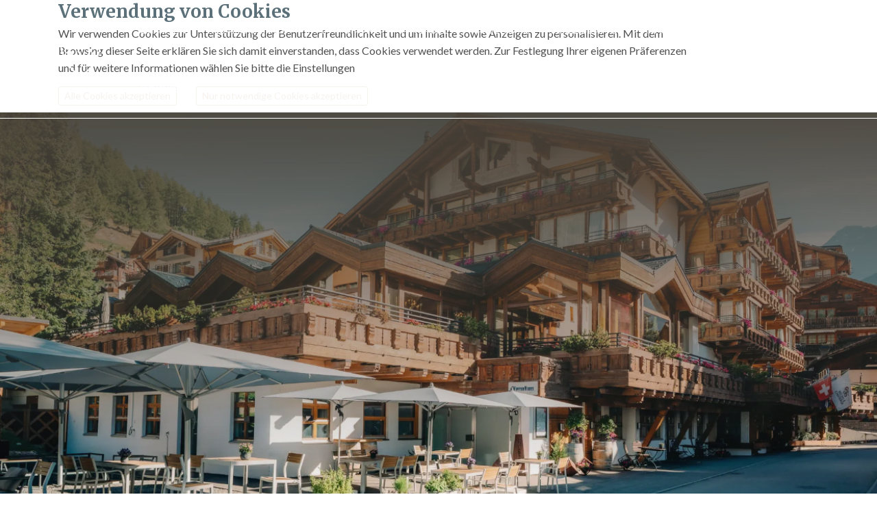

--- FILE ---
content_type: text/html; charset=UTF-8
request_url: https://www.walliserhof-saasfee.ch/agbs-de
body_size: 9499
content:
<!DOCTYPE html> <html lang="de-CH"> <head> <meta charset="UTF-8"> <meta name="viewport" content="width=device-width, initial-scale=1"> <link rel="apple-touch-icon" sizes="180x180" href="/apple-touch-icon.png"> <link rel="icon" type="image/png" sizes="32x32" href="/favicon-32x32.png"> <link rel="icon" type="image/png" sizes="16x16" href="/favicon-16x16.png"> <link rel="manifest" href="/site.webmanifest"> <link rel="mask-icon" href="/safari-pinned-tab.svg" color="#5bbad5"> <meta name="msapplication-TileColor" content="#ffffff"> <meta name="theme-color" content="#ffffff"> <script type="text/javascript" id="dailypointTracking" src="https://application.dailypoint.com/TrackersJs/dailypoint.tracking.js?guid=25338a2d-03c1-43ce-91f6-4ac407ff474f"></script> <script async src="https://www.googletagmanager.com/gtag/js?id=G-PZ37C3QP3B"></script> <script>
				window.dataLayer = window.dataLayer || [];
				function gtag(){ dataLayer.push(arguments); }
				gtag('js', new Date());
				gtag('set', {
					linker: {
						accept_incoming: true,
						domains: ['www.simplebooking.it']
					},
					anonymize_ip: true,
					transport_type: 'beacon'
				});
				gtag('config', 'UA-3083201-3');
				gtag('config', 'G-PZ37C3QP3B');
				gtag('consent', 'default', {
					ad_storage: 'denied',
					ad_user_data: 'denied',
					ad_personalization: 'denied',
					analytics_storage: 'denied'
				});
			</script> <script>
				window.uetq = window.uetq || [];
				window.uetq.push('consent', 'default', {ad_storage: 'denied'});
				(function(w,d,t,r,u){
					var f,n,i;
					w[u]=w[u]||[],f=function(){
						var o={ti:" 27027829"};
						o.q=w[u],w[u]=new UET(o),w[u].push("pageLoad")
					},
							n=d.createElement(t),n.src=r,n.async=1,n.onload=n.onreadystatechange=function(){
						var s=this.readyState;
						s&&s!=="loaded"&&s!=="complete"||(f(),n.onload=n.onreadystatechange=null)
					},
							i=d.getElementsByTagName(t)[0],i.parentNode.insertBefore(n,i)
				})(window,document,"script","//bat.bing.com/bat.js","uetq");
			</script> <meta name="csrf-param" content="_csrf-wwwwalliserhof-sassfeech"> <meta name="csrf-token" content="gUg3XhnIOI1As1NGoyvzCEPkUBije6lzfxBUJM6KePXie3xzTa5MvirVACWRYotecZcBXdQR5DY3eCJ7-OI5uA=="> <title>AGB&#039;s | Walliserhof Saas-Fee</title> <script src="https://assets.dialogshift.com/code/pro2b7e.js"></script> <meta property="og:type" content="website"> <meta property="og:title" content="AGB&#039;s"> <meta property="og:locale" content="de-CH"> <meta property="og:site_name" content="Walliserhof Saas-Fee"> <meta property="og:url" content="https://www.walliserhof-saasfee.ch/agbs-de"> <meta property="twitter:card" content="summary_large_image"> <meta property="twitter:url" content="https://www.walliserhof-saasfee.ch/agbs-de"> <meta property="twitter:title" content="AGB&#039;s"> <meta property="robots" content="noai,noimageai"> <link href="//www.walliserhof-saasfee.ch/agbs-de" rel="canonical"> <link href="https://www.walliserhof-saasfee.ch/en-us/agbs-en" rel="alternate" hreflang="en-US"> <link href="https://www.walliserhof-saasfee.ch/fr-ch/agbs-fr" rel="alternate" hreflang="fr-CH"> <link href="https://www.walliserhof-saasfee.ch/agbs-de" rel="alternate" hreflang="de-CH"> <link href="//fonts.googleapis.com" rel="dns-prefetch"> <link href="//google-analytics.com" rel="dns-prefetch"> <link href="/assets/a011daa/jquery.mmenu.all.css?v=1768835666" rel="stylesheet"> <link href="/assets/345b8ebd/css/swiper-bundle.min.css?v=1768835666" rel="stylesheet"> <link href="/assets/a10ba9ce/animate.css?v=1752732184" rel="stylesheet"> <link href="/css/site.css?v=1759936700" rel="stylesheet"> <link type="text/css" href="//fonts.googleapis.com/css?family=Lato:300,400,700|Merriweather:300,400,700" rel="stylesheet"> <link href="/assets/faeea28e/css/consent.css?v=1768818824" rel="stylesheet"> <script>			var homeUrl = '/';
		</script> </head> <body> <div id="cookiebanner" style=""> <div class="container"> <div class="row"> <div class="col-sm-12 col-md-2 order-md-last justify-content-end pull-right text-right"> <a class="btn-close" onclick="document.getElementById('cookiebanner').style.display='none';"> <i class="fa-solid fa-xmark"></i> </a> </div> <div class="col-sm-12 col-md-10"> <h2>Verwendung von Cookies</h2> <span>
                                        Wir verwenden Cookies zur Unterstützung der Benutzerfreundlichkeit und um Inhalte sowie Anzeigen zu personalisieren. Mit dem Browsing dieser Seite erklären Sie sich damit einverstanden, dass Cookies verwendet werden. Zur Festlegung Ihrer eigenen Präferenzen und für weitere Informationen wählen Sie bitte die                         <a id="cookieSettingsButton" tabindex="-1" onclick="document.getElementById('cookieDialog').showModal();">
                            Einstellungen
                        </a> </span> <div class="cookie-banner-button-row mt-3"> <a href="/consent?all=1" class="btn btn-outline-secondary btn-sm mb-2 me-5 mr-5">
                        Alle Cookies akzeptieren
                    </a> <a href="/consent" class="btn btn-outline-secondary btn-sm mb-2">
                        Nur notwendige Cookies akzeptieren
                    </a> </div> </div> </div> </div> </div> <dialog id="cookieDialog"> <div class="container"> <div class="modal-title-row"> <h1>Einstellungen</h1> <a class="btn-close" onclick="document.getElementById('cookieDialog').close();"> <i class="fa-solid fa-xmark"></i> </a> </div> <p>
            Mit Hilfe von Cookies stellen wir die bestmögliche Benutzererfahrung für Sie sicher. Sie können entscheiden, welche Cookies wir setzen werden.
            <br>
            Folgende Optionen stehen zur Verfügung:
        </p> <div class="mb-5"> <div class="cookie-settings-item pb-0"> <div class="cookie-form-check-wrapper"> <input type="checkbox" id="functional" class="cookie-form-check-input" name="functional" value="1" checked disabled> </div> <p class="m-0"> <b>Funktionale Cookies</b> <br>
                        Diese Cookies werden benötigt, um die Basisfunktionalitäten dieser Webseite zu gewährleisten. Wir speichern zum Beispiel Ihre Sprach-Einstellungen, damit Sie die für Sie relevanten Inhalte bei einem wiederkehrenden Besuch direkt vorfinden. Funktionale Cookies können nicht deaktiviert werden.
                    </p> </div> <div class="cookie-settings-item pb-0"> <div class="cookie-form-check-wrapper"> <input type="checkbox" id="analytics" class="cookie-form-check-input" name="analytics" value="1"> </div> <p class="m-0"> <b>Analytische Cookies</b> <br>
                        Mit Hilfe dieser Cookies erfassen wir anonymisierte Nutzungs-Daten für statistische und analytische Auswertungen. Ziel ist es, unsere Webseiten und ihre Inhalte mit Hilfe dieser Informationen kontinuierlich zu optimieren.
                    </p> </div> </div> <div class="cookie-dialog-buttons"> <a class="btn btn-primary me-5 mr-5" onclick="window.saveHqCookieSettings();">
                Speichern
            </a> <a class="btn btn-outline-primary" onclick="document.getElementById('cookieDialog').close();">
                Abbrechen
            </a> </div> </div> </dialog> <noscript> <iframe src="https://www.googletagmanager.com/ns.html?id=GTM-MXBMV47" height="0" width="0" style="display:none;visibility:hidden"></iframe> <img height="1" width="1" alt="" src="https://www.facebook.com/tr?id=1029038518041119&ev=PageView&noscript=1"/> </noscript> <div class="header Fixed"> <div class="container"> <div class="row header-row"> <div class="col-xl-1 col-3 d-flex align-items-center test-card"> <a class="flip-card" href="/"> <div class="flip-card-inner"> <div class="flip-card-front"> <img class="logo" src="/img/Walliserhof_Saas-Fee_Logo_neg.svg" alt="Website Logo"> </div> <div class="flip-card-back"> <img class="logo" src="/img/Walliserhof_Saas-Fee_Logo_pos.svg" alt="Website Logo"> </div> </div> </a> </div> <div class="col-xl-11 col-7 pl-xl-5 ml-auto d-flex align-items-center justify-content-end justify-content-xl-start"> <nav class="navbar navbar-expand-xl p-0 d-xl-block d-none float-right"> <div id="nav-slider-wrapper" class="mmenu-nav-wrapper"><ul id="nav-slider" class="navbar-nav nav"><li class="nav-item num-children-8"><a class="nav-link" href="/zimmer" title="Zimmer">Zimmer<i class="fa-solid fa-angle-right"></i></a><ul class="navbar-nav nav submenu menu-layer-1"><li class="nav-item num-children-0"><a class="nav-link" href="/zimmer/klassik-einzelzimmer" title="Klassik Einzelzimmer">Klassik Einzelzimmer</a></li> <li class="nav-item num-children-0"><a class="nav-link" href="/standard-doppelzimmer" title="Standard Doppelzimmer">Standard Doppelzimmer</a></li> <li class="nav-item num-children-0"><a class="nav-link" href="/deluxe-doppelzimmer" title="Deluxe Doppelzimmer">Deluxe Doppelzimmer</a></li> <li class="nav-item num-children-0"><a class="nav-link" href="/superior-doppelzimmer" title="Superior Doppelzimmer">Superior Doppelzimmer</a></li> <li class="nav-item num-children-0"><a class="nav-link" href="/junior-suite" title="Junior Suite">Junior Suite</a></li> <li class="nav-item num-children-0"><a class="nav-link" href="/suite" title="Suite">Suite</a></li> <li class="nav-item num-children-0"><a class="nav-link" href="/zimmer/attika-suite" title="Attika Suite">Attika Suite</a></li> <li class="nav-item num-children-0"><a class="nav-link" href="/gut-zu-wissen" title="Gut zu Wissen">Gut zu Wissen</a></li></ul></li> <li class="nav-item num-children-6"><a class="nav-link" href="/restaurants" title="Restaurants">Restaurants<i class="fa-solid fa-angle-right"></i></a><ul class="navbar-nav nav submenu menu-layer-1"><li class="nav-item num-children-0"><a class="nav-link" href="/restaurants/ceasar-ritz" title="Cäsar Ritz">Cäsar Ritz</a></li> <li class="nav-item num-children-0"><a class="nav-link" href="/del-ponte" title="Del Ponte">Del Ponte</a></li> <li class="nav-item num-children-0"><a class="nav-link" href="/fondue-stubli" title="Fondue-Stübli">Fondue-Stübli</a></li> <li class="nav-item num-children-0"><a class="nav-link" href="/restaurants/hotel-bar" title="Hotel Bar">Hotel Bar</a></li> <li class="nav-item num-children-0"><a class="nav-link" href="/restaurants/cigar-whisky-lounge" title="Cigar &amp;amp; Whisky Lounge">Cigar &amp; Whisky Lounge</a></li> <li class="nav-item num-children-0"><a class="nav-link" href="/restaurants/unsere-genuss-pension" title="Unsere Genuss Pension">Genuss Pension</a></li></ul></li> <li class="nav-item num-children-4"><a class="nav-link" href="/spa" title="Spa ">Spa <i class="fa-solid fa-angle-right"></i></a><ul class="navbar-nav nav submenu menu-layer-1"><li class="nav-item num-children-0"><a class="nav-link" href="/spa/sauna-baden" title="Sauna &amp;amp; Baden">Sauna &amp; Baden</a></li> <li class="nav-item num-children-0"><a class="nav-link" href="/spa/behandlungen" title="Behandlungen">Behandlungen</a></li> <li class="nav-item num-children-0"><a class="nav-link" href="/spa/alpine-verwohnerlebnisse-beauty" title="Beauty">Beauty</a></li> <li class="nav-item num-children-0"><a class="nav-link" href="/spa/day-spa" title="Day Spa">Day Spa</a></li></ul></li> <li class="nav-item num-children-5"><a class="nav-link" href="/sport" title="Sport">Sport<i class="fa-solid fa-angle-right"></i></a><ul class="navbar-nav nav submenu menu-layer-1"><li class="nav-item num-children-0"><a class="nav-link" href="/sport/fitnesscenter" title="Fitnesscenter">Fitnesscenter</a></li> <li class="nav-item num-children-0"><a class="nav-link" href="/sport/kurse" title="Kurse">Kurse</a></li> <li class="nav-item num-children-0"><a class="nav-link" href="/sport/segway" title="Segway">Segway</a></li> <li class="nav-item num-children-0"><a class="nav-link" href="/sport/crossfit" title="CrossFit">CrossFit</a></li> <li class="nav-item num-children-0"><a class="nav-link" href="/personal-training" title="Personal Training">Personal Training</a></li></ul></li> <li class="nav-item num-children-6"><a class="nav-link" href="/anlasse" title="Anlässe">Anlässe<i class="fa-solid fa-angle-right"></i></a><ul class="navbar-nav nav submenu menu-layer-1"><li class="nav-item num-children-0"><a class="nav-link" href="/private-anlasse" title="Private Anlässe">Private Anlässe</a></li> <li class="nav-item num-children-0"><a class="nav-link" href="/hochzeiten" title="Hochzeiten">Hochzeiten</a></li> <li class="nav-item num-children-0"><a class="nav-link" href="/seminare-tagungen" title="Seminare &amp;amp; Tagungen">Seminare &amp; Tagungen</a></li> <li class="nav-item num-children-0"><a class="nav-link" href="/seminarraume" title="Seminarräume">Seminarräume</a></li> <li class="nav-item num-children-0"><a class="nav-link" href="/anlasse/seminarpauschalen" title="Seminarpauschalen">Seminarpauschalen</a></li> <li class="nav-item num-children-0"><a class="nav-link" href="/anlasse/equipmentde" title="Equipment_de">Equipment </a></li></ul></li> <li class="nav-item num-children-0"><a class="nav-link" href="/angebote" title="Angebote">Angebote</a></li> <li class="nav-item num-children-9"><a class="nav-link" href="/walliserhof" title="Walliserhof">Walliserhof<i class="fa-solid fa-angle-right"></i></a><ul class="navbar-nav nav submenu menu-layer-1"><li class="nav-item num-children-0"><a class="nav-link" href="/reiseinformationen" title="Reiseinformationen">Reiseinformationen</a></li> <li class="nav-item num-children-0"><a class="nav-link" href="/walliserhof/walliserhof/team" title="Team">Team</a></li> <li class="nav-item num-children-0"><a class="nav-link" href="/walliserhof/panorama-view" title="Panorama View">Panorama View</a></li> <li class="nav-item num-children-0"><a class="nav-link" href="/walliserhof/medien" title="Medien">Medien</a></li> <li class="nav-item num-children-0"><a class="nav-link" href="/kinder-willkommen" title="Kinder Willkommen">Kinder Willkommen</a></li> <li class="nav-item num-children-0"><a class="nav-link" href="/walliserhof/barrierefrei" title="Barrierefrei">Barrierefrei</a></li> <li class="nav-item num-children-0"><a class="nav-link" href="/walliserhof/lastchristmas" title="WHAM! Last Christmas">WHAM! Last Christmas </a></li> <li class="nav-item num-children-4"><a class="nav-link" href="/walliserhof/saas-fee" title="Saas-Fee">Saas-Fee<i class="fa-solid fa-angle-right"></i></a><ul class="navbar-nav nav submenu menu-layer-2"><li class="nav-item num-children-0"><a class="nav-link" href="/saas-fee/saas-fee" title="Sommer">Sommer</a></li> <li class="nav-item num-children-0"><a class="nav-link" href="/saas-fee/winter1" title="Winter">Winter</a></li> <li class="nav-item num-children-0"><a class="nav-link" href="/saas-fee/familien" title="Familien">Familien</a></li> <li class="nav-item num-children-0"><a class="nav-link" href="/saas-fee/events" title="Events">Events</a></li></ul></li> <li class="nav-item num-children-0"><a class="nav-link" href="/walliserhof/blog" title="Blog">Blog</a></li></ul></li> <li class="nav-item num-children-0"><a class="nav-link" href="/walliserhof/nachhaltigkeit" title="Nachhaltigkeit ">Nachhaltigkeit </a></li> <li class="nav-item num-children-0"><a class="nav-link" href="/walliserhof/karriere" title="Karriere">Karriere</a></li></ul></div> </nav> <span class="d-xl-none"><div id="w0" class="btn-group" role="group"><a class="btn-lang active" href="/de-ch" hreflang="de-ch" role="button" aria-pressed="true">DE</a> <a class="btn-lang" href="/en-us/agbs-en" hreflang="en-us" role="button">EN</a> <a class="btn-lang" href="/fr-ch/agbs-fr" hreflang="fr-ch" role="button">FR</a></div></span> <button class="hamburger d-xl-none float-right" type="button"> <span class="hamburger-box"> <span class="hamburger-inner"></span> </span> </button> </div> </div> </div> <span class="d-none d-xl-block btn-lang-grp"><div id="w1" class="btn-group" role="group"><a class="btn-lang active" href="/de-ch" hreflang="de-ch" role="button" aria-pressed="true">DE</a> <a class="btn-lang" href="/en-us/agbs-en" hreflang="en-us" role="button">EN</a> <a class="btn-lang" href="/fr-ch/agbs-fr" hreflang="fr-ch" role="button">FR</a></div></span> </div> <div class="title-image"> <div class="bg-img" style="background-image: url(https://www.walliserhof-saasfee.ch/assets/img/91be451e/AmarcsterMedia_Walliserhof_SON07601_1761990002_0_0_3840_2560_0_1920.webp);"></div> <div class="shadow-layer"> </div> <div class="container"> <div class="row"> <div class="col-lg-5 col-md-6 col-sm-8 col-10 mx-auto"> <img class="big-logo w-100 d-none" src="/img/logo_big.png" alt="Logo Walliserhof" data-animation="fadeInUp"> </div> </div> </div> </div> <div class="box box-m"> <div class="container"> <div class="row"> <div class="col-12 full-width"> <h2 id="allgemeine-geschaftsbedingungen" class="mb-md-1 mb-0 text-uppercase text-left" title="Allgemeine Geschäftsbedingungen">Allgemeine Geschäftsbedingungen</h2> </div> </div> </div> </div><div class="img-next-to-text box-p bg-secondary img-right"> <div class="container"> <div class="row"> <div class="d-flex flex-column col-lg-5 col-12 "> <div class=" mr-xl-4 mr-lg-3" data-animation="fadeInLeft"> <h2 id="dokumente" class="mb-md-1 mb-0 text-uppercase text-left" title="Dokumente">Dokumente</h2><h3 id="zum-download" class="mb-md-3 mb-2 text-left" title="zum Download">zum Download</h3><div class="button-container text-left"> <a class="btn btn-outline-primary rounded-0 text-uppercase mt-3 mr-3" href="https://www.walliserhof-saasfee.ch/files/PDFs/Walliserhof-saasfee.ch-AGB_neu_DE.pdf" rel="noopener" data-text="AGB&#039;s" data-pjax="0" target="_blank"> AGB's</a> </div><div class="button-container text-left"> <a class="btn btn-outline-primary rounded-0 text-uppercase mt-3 mr-3" href="https://www.walliserhof-saasfee.ch/files/PDFs/walliserhof-saasfee-AGB_take-away_DE.pdf" rel="noopener" data-text="AGB&#039;s Take Away" data-pjax="0" target="_blank"> AGB's Take Away</a> </div><div class="button-container text-left"> <a class="btn btn-outline-primary rounded-0 text-uppercase mt-3 mr-3" href="https://www.walliserhof-saasfee.ch/files/PDFs/AGB_Gruppen_2025_DE.pdf" rel="noopener" data-text="AGB&#039;s Gruppen " data-pjax="0" target="_blank"> AGB's Gruppen </a> </div> </div> </div> </div> </div> <div class="half-bg-img bg-img" data-animation="fadeInRight" style="background-image: url(https://www.walliserhof-saasfee.ch/assets/img/85f56ebe/AmarcsterMedia_Walliserhof_SON07607_1761990001_0_0_3840_2560_0_1400.webp)"></div> </div> <div class="contact-container py-8 bg-secondary"> <div class="container"> <div class="row"> <div class="col-xl-3 col-md-4 col-12 mb-6 mb-md-0"> <h3 class="text-uppercase mb-3">Social-Media</h3> <div class="social-icons d-flex"> <div class="address-field-sociallinks"><a class="facebook-f" href="https://www.facebook.com/walliserhofsaasfee" rel="noopener nofollow" target="_blank"><i class="fa-brands fa-facebook-f"></i></a><a class="instagram" href="https://www.instagram.com/walliserhofsaasfee" rel="noopener nofollow" target="_blank"><i class="fa-brands fa-instagram"></i></a></div> <a href="https://www.tripadvisor.ch/Hotel_Review-g198839-d236307-Reviews-Walliserhof_Grand_hotel_Spa-Saas_Fee_Canton_of_Valais_Swiss_Alps.html" target="_blank"> <svg width="800px" height="800px" viewBox="0 -96 512.2 512.2" xmlns="http://www.w3.org/2000/svg"> <path style="fill:currentColor;" d="M128.2 127.9C92.7 127.9 64 156.6 64 192c0 35.4 28.7 64.1 64.1 64.1 35.4 0 64.1-28.7 64.1-64.1.1-35.4-28.6-64.1-64-64.1zm0 110c-25.3 0-45.9-20.5-45.9-45.9s20.5-45.9 45.9-45.9S174 166.7 174 192s-20.5 45.9-45.8 45.9z"/> <circle style="fill:currentColor;" cx="128.4" cy="191.9" r="31.9"/> <path style="fill:currentColor;" d="M384.2 127.9c-35.4 0-64.1 28.7-64.1 64.1 0 35.4 28.7 64.1 64.1 64.1 35.4 0 64.1-28.7 64.1-64.1 0-35.4-28.7-64.1-64.1-64.1zm0 110c-25.3 0-45.9-20.5-45.9-45.9s20.5-45.9 45.9-45.9S430 166.7 430 192s-20.5 45.9-45.8 45.9z"/> <circle style="fill:currentColor;" cx="384.4" cy="191.9" r="31.9"/> <path style="fill:currentColor;" d="M474.4 101.2l37.7-37.4h-76.4C392.9 29 321.8 0 255.9 0c-66 0-136.5 29-179.3 63.8H0l37.7 37.4C14.4 124.4 0 156.5 0 192c0 70.8 57.4 128.2 128.2 128.2 32.5 0 62.2-12.1 84.8-32.1l43.4 31.9 42.9-31.2-.5-1.2c22.7 20.2 52.5 32.5 85.3 32.5 70.8 0 128.2-57.4 128.2-128.2-.1-35.4-14.6-67.5-37.9-90.7zM368 64.8c-60.7 7.6-108.3 57.6-111.9 119.5-3.7-62-51.4-112.1-112.3-119.5 30.6-22 69.6-32.8 112.1-32.8S337.4 42.8 368 64.8zM128.2 288.2C75 288.2 32 245.1 32 192s43.1-96.2 96.2-96.2 96.2 43.1 96.2 96.2c-.1 53.1-43.1 96.2-96.2 96.2zm256 0c-53.1 0-96.2-43.1-96.2-96.2s43.1-96.2 96.2-96.2 96.2 43.1 96.2 96.2c-.1 53.1-43.1 96.2-96.2 96.2z"/> </svg> </a> </div> </div> <div class="col-xl-6 col-md-8 col-12"> <h3 class="text-uppercase mb-3">Auszeichnungen</h3> <div class="awards-container d-flex flex-row flex-wrap"> <img class="mr-3 mb-3 mb-md-0" src="/img/logo_brands/14_GM_Toque_schwarz.svg" alt="Falstaff"> <img class="mr-3 mb-3 mb-md-0" src="/img/logo_brands/grow_my_tree.png" alt="Grow my Tree"> <div id="TA_tchotel923" class="TA_tchotel tripadvisor"> <ul id="aO3tDrk" class="TA_links gzBlMH"> <li id="aCxlzB7" class="j5SEMT"><a target="_blank" href="https://www.tripadvisor.ch/Hotel_Review-g198839-d236307-Reviews-Walliserhof_Grand_hotel_Spa-Saas_Fee_Canton_of_Valais_Swiss_Alps.html"><img src="https://static.tacdn.com/img2/travelers_choice/widgets/tchotel_bob_2025_LL.png" alt="Tripadvisor" class="false" id="false"/></a></li> </ul> </div> <script async
                            src="https://www.jscache.com/wejs?wtype=tchotel&uniq=923&locationId=236307&lang=de_CH&year=2025&display_version=2"
                            data-loadtrk onload="this.loadtrk=true"></script> </div> </div> <div class="col-xl-3 col-12"> <h3 class="text-uppercase mb-3">Partner</h3> <img class="miles-more" src="/img/Miles_&_More_Logo.svg" alt="Mile & More"> </div> </div> </div> </div> <footer class="footer bg-primary"> <div class="container"> <div class="row"> <div class="col-lg-3 col-md-4 col-12 d-flex flex-column align-items-center"> <a href="/"> <img class="logo w-100 my-6" src="/img/logo_complete_07_21.png" alt="Website Logo"> </a> </div> <div class="col-lg-3 col-md-4 col-sm-5 col-12 my-lg-8 mt-6 pl-lg-5"> <h4 class="text-uppercase">Kontakt</h4> <table> <tr> <td colspan="2"> <span class="address-field-address">Dorfweg 1</span> </td> </tr> <tr> <td colspan="2"> <span class="address-field-postalcode">3906</span> <span class="address-field-location">Saas-Fee</span> </td> </tr> <tr> <td colspan="2" style="line-height: 8px;">&nbsp;</td> </tr> <tr> <td> <i class="fa-solid fa-phone"></i> </td> <td> <a class="address-field-phone" href="tel:+41-27-958-19-00">+41 27 958 19 00</a> </td> </tr> <tr> <td colspan="2" style="line-height: 10px;">&nbsp;</td> </tr> <tr> <td> <i class="fa-solid fa-envelope"></i> </td> <td> <a class="address-field-email" href="mailto:info@walliserhof-saasfee.ch">info@walliserhof-saasfee.ch</a> </td> </tr> </table> </div> <div class="col-lg-2 col-md-4 col-sm-6 col-12 my-lg-8 mt-6"> <h4 class="text-uppercase mb-3">Weiteres</h4> <ul id="w2" class="mt-4 nav"><li class="nav-item num-children-0"><a class="nav-link" href="/medien" title="Medien">Medien</a></li> <li class="nav-item num-children-0"><a class="nav-link" href="/bewertungen" title="Bewertungen">Bewertungen</a></li> <li class="nav-item num-children-0"><a class="nav-link" href="/gutscheine" title="Gutscheine">Gutscheine</a></li></ul> </div> <div class="col-xl-3 col-lg-4 offset-lg-0 col-md-6 offset-md-4 col-12 my-lg-8 my-6"> <button class="btn btn-outline-primary rounded-0 text-uppercase mb-4" type="button" data-toggle="modal" data-target="#newsletter_modal_dailypoint">
                    Newsletter Anmeldung
                </button> <h4 class="text-uppercase mb-3">Brands</h4> <div class="brands"> <a class="text-center" href="https://www.relaischateaux.com/de/schweiz/walliserhof-grand-hotel-spa-saas-fee" target="_blank"> <img class="w-75 mb-2" src="/img/logo_brands/Relais-Chateau.png" alt="Relais Chateau"> </a> <a class="text-center" href="https://ibexfairstay.ch/" target="_blank"> <img class="w-75 mb-2" src="/img/logo_brands/ibex_fairstay.png" alt="Ibex Fairstay"> </a> <a class="text-center" href="https://toogoodtogo.ch/de-ch" target="_blank"> <img class="w-75 mb-2" src="/img/logo_brands/Too_Good_to_Go.png" alt="Too Good to go"> </a> <a class="text-center" href="https://www.myswitzerland.com/de-ch/planung/ueber-die-schweiz/clean-safe/" target="_blank"> <img class="w-75 mb-2" src="/img/logo_brands/clean_and_safe.png" alt="Clean and safe"> </a> <a class="text-center" href="https://www.stnet.ch/de/swisstainable/" target="_blank"> <img class="w-75 mb-2" src="/img/logo_brands/swiss_tainable.png" alt="Clean and safe"> </a> </div> </div> </div> <div class="row d-lg-none"> <div class="col-lg-3 offset-lg-0 col-md-4 offset-md-4 col-6"> </div> </div> </div> </footer> <div class="copyright"> <div class="container"> <div class="row"> <div class="col-lg-8 col-12 d-flex align-items-center justify-content-lg-start justify-content-center mt-3 mt-lg-0"> <span class="text-center">© Copyright 2026 -  <span class="address-field-company"><span class="address-field-company">Walliserhof Grand-Hotel & Spa Saas-Fee</span></span> - <a href="https://www.tonic.ag" target="_blank">concept, webdesign &amp; website by TONIC</a></span> </div> <div class="col-lg-4 col-12 d-flex align-items-center justify-content-lg-end justify-content-center my-lg-4 my-3"> <ul id="w3" class="nav"><li class="nav-item num-children-0"><a class="nav-link" href="/impressum" title="Impressum">Impressum</a></li> <li class="nav-item num-children-0 active"><a class="nav-link" href="/agbs-de" title="AGB&amp;#039;s">AGB&#039;s</a></li> <li class="nav-item num-children-0"><a class="nav-link" href="/datenschutz" title="Datenschutz">Datenschutz</a></li></ul> </div> </div> </div> </div> <div id="newsletter_modal_dailypoint" class="modal fade popup-modal" tabindex="-1" role="dialog"> <div class="modal-dialog modal-xl" role="document"> <div class="modal-content"> <div class="modal-body"> <form class='form-horizontal' id='Opt_InDE'><div id='Opt_InDE-o-overlay-subscribe' align='left'><input id='OClientGuid' name='OClientGuid' type='hidden' value='25338a2d-03c1-43ce-91f6-4ac407ff474f'><input id='OClientIP' name='OClientIP' type='hidden' value='3.148.219.129'><input id='OOverlayId' name='OOverlayId' type='hidden' value='2'><input id='OOverlayGuid' name='OOverlayGuid' type='hidden' value='d4d5fc62-8ada-4faf-b33d-529d9c12ab4c'><h1 style=''>Newsletter abonnieren</h1><br><br><label>Anrede</label><span class='required-asterisk' style='display:inline'> *</span><br><select style='' name='Prefix' id='Prefix' required='required'><option name='Prefix' id='' value=''></option><option name='Prefix' id='Firma' value='Firma'>Firma</option><option name='Prefix' id='Herr Dr.' value='Herr Dr.'>Herr Dr.</option><option name='Prefix' id='Familie' value='Familie'>Familie</option><option name='Prefix' id='Frau' value='Frau'>Frau</option><option name='Prefix' id='Herr Prof.' value='Herr Prof.'>Herr Prof.</option><option name='Prefix' id='Herr' value='Herr'>Herr</option><option name='Prefix' id='Herr Mag.' value='Herr Mag.'>Herr Mag.</option><option name='Prefix' id='Frau Dr. ' value='Frau Dr. '>Frau Dr. </option><option name='Prefix' id='Frau Mag. ' value='Frau Mag. '>Frau Mag. </option><option name='Prefix' id='Frau Ing.' value='Frau Ing.'>Frau Ing.</option><option name='Prefix' id='Herr Ing.' value='Herr Ing.'>Herr Ing.</option><option name='Prefix' id='Frau Dipl. Ing.' value='Frau Dipl. Ing.'>Frau Dipl. Ing.</option><option name='Prefix' id='Herr Dipl. Ing.' value='Herr Dipl. Ing.'>Herr Dipl. Ing.</option><option name='Prefix' id='Frau Prof.' value='Frau Prof.'>Frau Prof.</option></select><br><br><label>Vorname</label><span class='required-asterisk' style='display:inline'> *</span><br><input style='' type='text' name='Firstname' id='Firstname' value='' placeholder='' required='required'/><br><br><label>Nachname</label><span class='required-asterisk' style='display:inline'> *</span><br><input style='' type='text' name='Lastname' id='Lastname' value='' placeholder='' required='required'/><br><br><label>Email</label><span class='required-asterisk' style='display:inline'> *</span><br><input style='' type='text' name='OReportToEmail' id='OReportToEmail' value='' placeholder='' required='required'/><br><br><label>Geburtstag</label><br><input style='' type='date' name='Birthday' id='Birthday' value='' placeholder=''/><br><br><label>Interests</label><br><input style='' type='checkbox' name='Interest_5558' id='5558'><label for='5558'>Wandern</label><br><input style='' type='checkbox' name='Interest_5553' id='5553'><label for='5553'>Ski</label><br><input style='' type='checkbox' name='Interest_5552' id='5552'><label for='5552'>Kultur</label><br><input style='' type='checkbox' name='Interest_5551' id='5551'><label for='5551'>Wellness</label><br><input style='' type='checkbox' name='Interest_5452' id='5452'><label for='5452'>Fitness</label><br><input style='' type='checkbox' name='Interest_5450' id='5450'><label for='5450'>Gourmet</label><br><input style='' type='checkbox' name='Interest_5449' id='5449'><label for='5449'>Bar</label><br><input style='' type='checkbox' name='Interest_5448' id='5448'><label for='5448'>Sommer</label><br><input style='' type='checkbox' name='Interest_5447' id='5447'><label for='5447'>Winter</label><br><br><br><label>Datenschutz</label><span class='required-asterisk' style='display:inline'> *</span><br><input style='' type='checkbox' name='cookieBar_dataPrivacyCheckbox' id='dataPrivacyCheckbox' required='required'><label for='dataPrivacyCheckbox'>Ja, ich möchte einen individuellen und auf meine Bedürfnisse zugeschnittenen Newsletter erhalten. Dafür erlaube ich dem Walliserhof Grand-Hotel & Spa mein E-Mail-Öffnungs- und Klickverhalten zu analysieren und ein personenbezogenes Nutzungsprofil zu erstellen.</label><br><br><input style='' type='submit' value='Abschicken' id='button-1662392337354' onclick='Opt_InDE_subscribe()'></div><br> <div class='capbox' id='captchaDialog'> <div id='CaptchaDiv'></div> <div class='capbox-inner'>
                                Geben Sie die Nummer ein:<br> <input type='hidden' id='txtCaptcha'> <input type='text' name='CaptchaInput' id='CaptchaInput' size='15'><br> </div> </div> <br><br> </form> </div> </div> </div> </div> <div id="hqDynamicModal" class="fade modal" role="dialog" aria-hidden="true"> <div class="modal-dialog modal-lg" role="document"> <div class="modal-content"> <div class="modal-header"> <button type="button" class="close" data-dismiss="modal"><span aria-hidden="true">&times;</span></button> </div> <div class="modal-body"> <div style="text-align: center;"><i class="fa-lg fa-solid fa-spinner fa-spin"></i></div> </div> </div> </div> </div> <script type="application/ld+json">{"@context":"https://schema.org","@type":"BreadcrumbList","itemListElement":[{"@type":"ListItem","item":{"@id":"https://www.walliserhof-saasfee.ch/agbs-de","name":"AGB's"},"position":1}]}</script> <script src="/assets/e0b4be60/jquery.min.js?v=1763711773"></script> <script src="/assets/85d49c34/yii.js?v=1752732184"></script> <script src="/assets/5c1a842e/js/bootstrap.bundle.js?v=1752732184"></script> <script src="/assets/cd89403c/js/brands.min.js?v=1763711773"></script> <script src="/assets/cd89403c/js/solid.min.js?v=1763711773"></script> <script src="/assets/cd89403c/js/regular.min.js?v=1763711773"></script> <script src="/assets/cd89403c/js/light.min.js?v=1763711773"></script> <script src="/assets/cd89403c/js/fontawesome.min.js?v=1763711773"></script> <script src="/assets/a011daa/jquery.mmenu.all.js?v=1768835666"></script> <script src="/assets/345b8ebd/js/swiper-bundle.min.js?v=1768835666"></script> <script src="/assets/be62496e/js/animation.js?v=1752732184"></script> <script src="/js/app.js?v=1680611037"></script> <script src="/js/newsletter.js?v=1744731882"></script> <script src="/assets/faeea28e/js/consent.js?v=1768818824"></script> <script>jQuery(function ($) {
if (!jQuery('#mm-container').length) {
				jQuery('body > *').not('#hqDynamicModal,.mobx-holder').wrapAll('<div id="mm-container" />');
			}
jQuery('#nav-slider-wrapper').mmenu(
                // Options
                {"extensions":["shadow-page","fx-listitems-slide","position-right"],"offCanvas":{"position":"right"}},
                // Configuration
                {"clone":true,"offCanvas":{"pageSelector":"#mm-container"}}                                       
            );
jQuery('#mm-nav-slider-wrapper').data('mmenu').bind('close:start', function () {
                jQuery('.hamburger').removeClass('is-active');
            });
jQuery('.hamburger').addClass('hamburger--slider');
jQuery('.hamburger').on('click', function(){
                jQuery('.hamburger').addClass('is-active');
                jQuery('#mm-nav-slider-wrapper').data('mmenu').open();
            });
        jQuery(document).on('click.bs.modal.data-api', '[data-toggle="modal"][data-src]', function () {
            var $this = jQuery(this);
            if ('#hqDynamicModal' !== $this.attr('href') && '#hqDynamicModal' !== $this.data('target')) {
                return;
            }
            
            var $modal = jQuery('#hqDynamicModal');
            var forceIframe = $this.is('[data-force-iframe]');
            var noSandbox = $this.is('[data-no-sandbox]');
            var src = $this.data('src');
            var parser = document.createElement('a');
            
            parser.href = src;
            
            if (forceIframe || parser.hostname !== '' && parser.hostname.toLowerCase() !== window.location.hostname.toLowerCase()) { // external link
                var title = ($this.prop('title'))
                    ? '<h4 class="modal-title">' + $this.prop('title') + '</h4>'
                    : '';
                var header = '<div class="modal-header">{title}<button type="button" class="close" data-dismiss="modal"><span aria-hidden="true"><i class="fa fa-times"></i></span></button></div>'.replace('{title}', title);
                var height = Math.max(document.documentElement.clientHeight, window.innerHeight || 0) - 145;
                var html = header
                    .concat('<div class="modal-body"><iframe src="', src)
                    .concat('" height="', height)
                    .concat('" width="100%"');
                if (!noSandbox) {
                    html = html.concat(' sandbox="allow-scripts allow-same-origin"');
                }
                html = html.concat('></iframe></div>');
                $modal.find('.modal-content').html('').append(html);
            } else {
                $modal.find('.modal-content').load($this.data('src'), function () {
                    window.setTimeout(function () {
                        if (!$modal.hasClass('show')) {
                            $modal.modal('show');
                        }
                    }, 500);
                });
            }
        });
jQuery('#hqDynamicModal').modal({"show":false,"backdrop":true,"keyboard":true});
});</script> </body> </html>

--- FILE ---
content_type: text/css
request_url: https://www.walliserhof-saasfee.ch/css/site.css?v=1759936700
body_size: 48616
content:
/*!
 * Bootstrap v4.6.2 (https://getbootstrap.com/)
 * Copyright 2011-2022 The Bootstrap Authors
 * Copyright 2011-2022 Twitter, Inc.
 * Licensed under MIT (https://github.com/twbs/bootstrap/blob/main/LICENSE)
 */:root{--blue: #8cabb4;--indigo: #6610f2;--purple: #6f42c1;--pink: #e83e8c;--red: #dc3545;--orange: #fd7e14;--yellow: #ffc107;--green: #83a883;--teal: #b9bba8;--cyan: #17a2b8;--white: #fff;--gray: #515151;--gray-dark: #343a40;--primary: #5b7079;--secondary: #f6f3ef;--success: #83a883;--info: #17a2b8;--warning: #ffc107;--danger: #dc3545;--light: rgb(172.2405660377, 186.6037735849, 192.7594339623);--dark: #343a40;--third: #878787;--blog: #e5e3e1;--promotion: #b7cfbf;--breakpoint-xs: 0;--breakpoint-sm: 576px;--breakpoint-md: 768px;--breakpoint-lg: 992px;--breakpoint-xl: 1200px;--font-family-sans-serif: "Lato", -apple-system, BlinkMacSystemFont, "Segoe UI", Roboto, "Helvetica Neue", Arial, sans-serif;--font-family-monospace: SFMono-Regular, Menlo, Monaco, Consolas, "Liberation Mono", "Courier New", monospace}*,*::before,*::after{box-sizing:border-box}html{font-family:sans-serif;line-height:1.15;-webkit-text-size-adjust:100%;-webkit-tap-highlight-color:rgba(0,0,0,0)}article,aside,figcaption,figure,footer,header,hgroup,main,nav,section{display:block}body{margin:0;font-family:"Lato",-apple-system,BlinkMacSystemFont,"Segoe UI",Roboto,"Helvetica Neue",Arial,sans-serif;font-size:1rem;font-weight:400;line-height:1.6;color:#515151;text-align:left;background-color:#fff}[tabindex="-1"]:focus:not(:focus-visible){outline:0 !important}hr{box-sizing:content-box;height:0;overflow:visible}h1,h2,h3,h4,h5,h6{margin-top:0;margin-bottom:.15625rem}p{margin-top:0;margin-bottom:1rem}abbr[title],abbr[data-original-title]{text-decoration:underline;text-decoration:underline dotted;cursor:help;border-bottom:0;text-decoration-skip-ink:none}address{margin-bottom:1rem;font-style:normal;line-height:inherit}ol,ul,dl{margin-top:0;margin-bottom:1rem}ol ol,ul ul,ol ul,ul ol{margin-bottom:0}dt{font-weight:700}dd{margin-bottom:.5rem;margin-left:0}blockquote{margin:0 0 1rem}b,strong{font-weight:bolder}small{font-size:80%}sub,sup{position:relative;font-size:75%;line-height:0;vertical-align:baseline}sub{bottom:-0.25em}sup{top:-0.5em}a{color:#5b7079;text-decoration:none;background-color:rgba(0,0,0,0)}a:hover,.teaser-container .teaser-link.hover-effect:hover a.btn-secondary{color:hsl(198,14.1509433962%,26.568627451%);text-decoration:underline}a:not([href]):not([class]){color:inherit;text-decoration:none}a:not([href]):not([class]):hover,.teaser-container .teaser-link.hover-effect:hover a.btn-secondary:not([href]):not([class]){color:inherit;text-decoration:none}pre,code,kbd,samp{font-family:SFMono-Regular,Menlo,Monaco,Consolas,"Liberation Mono","Courier New",monospace;font-size:1em}pre{margin-top:0;margin-bottom:1rem;overflow:auto;-ms-overflow-style:scrollbar}figure{margin:0 0 1rem}img{vertical-align:middle;border-style:none}svg{overflow:hidden;vertical-align:middle}table{border-collapse:collapse}caption{padding-top:.75rem;padding-bottom:.75rem;color:#515151;text-align:left;caption-side:bottom}th{text-align:inherit;text-align:-webkit-match-parent}label{display:inline-block;margin-bottom:.5rem}button{border-radius:0}button:focus:not(:focus-visible){outline:0}input,button,select,optgroup,textarea{margin:0;font-family:inherit;font-size:inherit;line-height:inherit}button,input{overflow:visible}button,select{text-transform:none}[role=button]{cursor:pointer}select{word-wrap:normal}button,[type=button],[type=reset],[type=submit]{-webkit-appearance:button}button:not(:disabled),[type=button]:not(:disabled),[type=reset]:not(:disabled),[type=submit]:not(:disabled){cursor:pointer}button::-moz-focus-inner,[type=button]::-moz-focus-inner,[type=reset]::-moz-focus-inner,[type=submit]::-moz-focus-inner{padding:0;border-style:none}input[type=radio],input[type=checkbox]{box-sizing:border-box;padding:0}textarea{overflow:auto;resize:vertical}fieldset{min-width:0;padding:0;margin:0;border:0}legend{display:block;width:100%;max-width:100%;padding:0;margin-bottom:.5rem;font-size:1.5rem;line-height:inherit;color:inherit;white-space:normal}progress{vertical-align:baseline}[type=number]::-webkit-inner-spin-button,[type=number]::-webkit-outer-spin-button{height:auto}[type=search]{outline-offset:-2px;-webkit-appearance:none}[type=search]::-webkit-search-decoration{-webkit-appearance:none}::-webkit-file-upload-button{font:inherit;-webkit-appearance:button}output{display:inline-block}summary{display:list-item;cursor:pointer}template{display:none}[hidden]{display:none !important}h1,h2,h3,h4,h5,h6,.h1,.h2,.h3,.h4,.h5,.h6{margin-bottom:.15625rem;font-family:"Merriweather",-apple-system,BlinkMacSystemFont,"Segoe UI",Roboto,"Helvetica Neue",Arial,sans-serif;font-weight:700;line-height:1.3;color:#5b7079}h1,.h1{font-size:1.875rem}h2,.h2{font-size:1.625rem}h3,.h3{font-size:1.5rem}h4,.h4{font-size:1rem}h5,.h5{font-size:1.25rem}h6,.h6{font-size:1rem}.lead{font-size:1.25rem;font-weight:300}.display-1{font-size:6rem;font-weight:300;line-height:1.3}.display-2{font-size:2.3rem;font-weight:300;line-height:1.3}.display-3{font-size:4.5rem;font-weight:300;line-height:1.3}.display-4{font-size:3.5rem;font-weight:300;line-height:1.3}hr{margin-top:.3125rem;margin-bottom:.3125rem;border:0;border-top:1px solid rgba(0,0,0,.1)}small,.small{font-size:0.875em;font-weight:400}mark,.mark{padding:.2em;background-color:#fcf8e3}.list-unstyled{padding-left:0;list-style:none}.list-inline{padding-left:0;list-style:none}.list-inline-item{display:inline-block}.list-inline-item:not(:last-child){margin-right:.5rem}.initialism{font-size:90%;text-transform:uppercase}.blockquote{margin-bottom:.3125rem;font-size:1.25rem}.blockquote-footer{display:block;font-size:0.875em;color:#515151}.blockquote-footer::before{content:"— "}.img-fluid{max-width:100%;height:auto}.img-thumbnail{padding:.25rem;background-color:#fff;border:1px solid #e5e3e1;border-radius:.25rem;max-width:100%;height:auto}.figure{display:inline-block}.figure-img{margin-bottom:.15625rem;line-height:1}.figure-caption{font-size:90%;color:#515151}code{font-size:87.5%;color:#e83e8c;word-wrap:break-word}a>code{color:inherit}kbd{padding:.2rem .4rem;font-size:87.5%;color:#fff;background-color:#212529;border-radius:.2rem}kbd kbd{padding:0;font-size:100%;font-weight:700}pre{display:block;font-size:87.5%;color:#212529}pre code{font-size:inherit;color:inherit;word-break:normal}.pre-scrollable{max-height:340px;overflow-y:scroll}.container,.container-fluid,.container-xl,.container-lg,.container-md,.container-sm{width:100%;padding-right:15px;padding-left:15px;margin-right:auto;margin-left:auto}@media(min-width: 576px){.container-sm,.container{max-width:540px}}@media(min-width: 768px){.container-md,.container-sm,.container{max-width:720px}}@media(min-width: 992px){.container-lg,.container-md,.container-sm,.container{max-width:960px}}@media(min-width: 1200px){.container-xl,.container-lg,.container-md,.container-sm,.container{max-width:1140px}}.row{display:flex;flex-wrap:wrap;margin-right:-15px;margin-left:-15px}.no-gutters{margin-right:0;margin-left:0}.no-gutters>.col,.no-gutters>[class*=col-]{padding-right:0;padding-left:0}.col-xl,.col-xl-auto,.col-xl-12,.col-xl-11,.col-xl-10,.col-xl-9,.col-xl-8,.col-xl-7,.col-xl-6,.col-xl-5,.col-xl-4,.col-xl-3,.col-xl-2,.col-xl-1,.col-lg,.col-lg-auto,.col-lg-12,.col-lg-11,.col-lg-10,.col-lg-9,.col-lg-8,.col-lg-7,.col-lg-6,.col-lg-5,.col-lg-4,.col-lg-3,.col-lg-2,.col-lg-1,.col-md,.col-md-auto,.col-md-12,.col-md-11,.col-md-10,.col-md-9,.col-md-8,.col-md-7,.col-md-6,.col-md-5,.col-md-4,.col-md-3,.col-md-2,.col-md-1,.col-sm,.col-sm-auto,.col-sm-12,.col-sm-11,.col-sm-10,.col-sm-9,.col-sm-8,.col-sm-7,.col-sm-6,.col-sm-5,.col-sm-4,.col-sm-3,.col-sm-2,.col-sm-1,.col,.col-auto,.col-12,.col-11,.col-10,.col-9,.col-8,.col-7,.col-6,.col-5,.col-4,.col-3,.col-2,.col-1{position:relative;width:100%;padding-right:15px;padding-left:15px}.col{flex-basis:0;flex-grow:1;max-width:100%}.row-cols-1>*{flex:0 0 100%;max-width:100%}.row-cols-2>*{flex:0 0 50%;max-width:50%}.row-cols-3>*{flex:0 0 33.3333333333%;max-width:33.3333333333%}.row-cols-4>*{flex:0 0 25%;max-width:25%}.row-cols-5>*{flex:0 0 20%;max-width:20%}.row-cols-6>*{flex:0 0 16.6666666667%;max-width:16.6666666667%}.col-auto{flex:0 0 auto;width:auto;max-width:100%}.col-1{flex:0 0 8.33333333%;max-width:8.33333333%}.col-2{flex:0 0 16.66666667%;max-width:16.66666667%}.col-3{flex:0 0 25%;max-width:25%}.col-4{flex:0 0 33.33333333%;max-width:33.33333333%}.col-5{flex:0 0 41.66666667%;max-width:41.66666667%}.col-6{flex:0 0 50%;max-width:50%}.col-7{flex:0 0 58.33333333%;max-width:58.33333333%}.col-8{flex:0 0 66.66666667%;max-width:66.66666667%}.col-9{flex:0 0 75%;max-width:75%}.col-10{flex:0 0 83.33333333%;max-width:83.33333333%}.col-11{flex:0 0 91.66666667%;max-width:91.66666667%}.col-12{flex:0 0 100%;max-width:100%}.order-first{order:-1}.order-last{order:13}.order-0{order:0}.order-1{order:1}.order-2{order:2}.order-3{order:3}.order-4{order:4}.order-5{order:5}.order-6{order:6}.order-7{order:7}.order-8{order:8}.order-9{order:9}.order-10{order:10}.order-11{order:11}.order-12{order:12}.offset-1{margin-left:8.33333333%}.offset-2{margin-left:16.66666667%}.offset-3{margin-left:25%}.offset-4{margin-left:33.33333333%}.offset-5{margin-left:41.66666667%}.offset-6{margin-left:50%}.offset-7{margin-left:58.33333333%}.offset-8{margin-left:66.66666667%}.offset-9{margin-left:75%}.offset-10{margin-left:83.33333333%}.offset-11{margin-left:91.66666667%}@media(min-width: 576px){.col-sm{flex-basis:0;flex-grow:1;max-width:100%}.row-cols-sm-1>*{flex:0 0 100%;max-width:100%}.row-cols-sm-2>*{flex:0 0 50%;max-width:50%}.row-cols-sm-3>*{flex:0 0 33.3333333333%;max-width:33.3333333333%}.row-cols-sm-4>*{flex:0 0 25%;max-width:25%}.row-cols-sm-5>*{flex:0 0 20%;max-width:20%}.row-cols-sm-6>*{flex:0 0 16.6666666667%;max-width:16.6666666667%}.col-sm-auto{flex:0 0 auto;width:auto;max-width:100%}.col-sm-1{flex:0 0 8.33333333%;max-width:8.33333333%}.col-sm-2{flex:0 0 16.66666667%;max-width:16.66666667%}.col-sm-3{flex:0 0 25%;max-width:25%}.col-sm-4{flex:0 0 33.33333333%;max-width:33.33333333%}.col-sm-5{flex:0 0 41.66666667%;max-width:41.66666667%}.col-sm-6{flex:0 0 50%;max-width:50%}.col-sm-7{flex:0 0 58.33333333%;max-width:58.33333333%}.col-sm-8{flex:0 0 66.66666667%;max-width:66.66666667%}.col-sm-9{flex:0 0 75%;max-width:75%}.col-sm-10{flex:0 0 83.33333333%;max-width:83.33333333%}.col-sm-11{flex:0 0 91.66666667%;max-width:91.66666667%}.col-sm-12{flex:0 0 100%;max-width:100%}.order-sm-first{order:-1}.order-sm-last{order:13}.order-sm-0{order:0}.order-sm-1{order:1}.order-sm-2{order:2}.order-sm-3{order:3}.order-sm-4{order:4}.order-sm-5{order:5}.order-sm-6{order:6}.order-sm-7{order:7}.order-sm-8{order:8}.order-sm-9{order:9}.order-sm-10{order:10}.order-sm-11{order:11}.order-sm-12{order:12}.offset-sm-0{margin-left:0}.offset-sm-1{margin-left:8.33333333%}.offset-sm-2{margin-left:16.66666667%}.offset-sm-3{margin-left:25%}.offset-sm-4{margin-left:33.33333333%}.offset-sm-5{margin-left:41.66666667%}.offset-sm-6{margin-left:50%}.offset-sm-7{margin-left:58.33333333%}.offset-sm-8{margin-left:66.66666667%}.offset-sm-9{margin-left:75%}.offset-sm-10{margin-left:83.33333333%}.offset-sm-11{margin-left:91.66666667%}}@media(min-width: 768px){.col-md{flex-basis:0;flex-grow:1;max-width:100%}.row-cols-md-1>*{flex:0 0 100%;max-width:100%}.row-cols-md-2>*{flex:0 0 50%;max-width:50%}.row-cols-md-3>*{flex:0 0 33.3333333333%;max-width:33.3333333333%}.row-cols-md-4>*{flex:0 0 25%;max-width:25%}.row-cols-md-5>*{flex:0 0 20%;max-width:20%}.row-cols-md-6>*{flex:0 0 16.6666666667%;max-width:16.6666666667%}.col-md-auto{flex:0 0 auto;width:auto;max-width:100%}.col-md-1{flex:0 0 8.33333333%;max-width:8.33333333%}.col-md-2{flex:0 0 16.66666667%;max-width:16.66666667%}.col-md-3{flex:0 0 25%;max-width:25%}.col-md-4{flex:0 0 33.33333333%;max-width:33.33333333%}.col-md-5{flex:0 0 41.66666667%;max-width:41.66666667%}.col-md-6{flex:0 0 50%;max-width:50%}.col-md-7{flex:0 0 58.33333333%;max-width:58.33333333%}.col-md-8{flex:0 0 66.66666667%;max-width:66.66666667%}.col-md-9{flex:0 0 75%;max-width:75%}.col-md-10{flex:0 0 83.33333333%;max-width:83.33333333%}.col-md-11{flex:0 0 91.66666667%;max-width:91.66666667%}.col-md-12{flex:0 0 100%;max-width:100%}.order-md-first{order:-1}.order-md-last{order:13}.order-md-0{order:0}.order-md-1{order:1}.order-md-2{order:2}.order-md-3{order:3}.order-md-4{order:4}.order-md-5{order:5}.order-md-6{order:6}.order-md-7{order:7}.order-md-8{order:8}.order-md-9{order:9}.order-md-10{order:10}.order-md-11{order:11}.order-md-12{order:12}.offset-md-0{margin-left:0}.offset-md-1{margin-left:8.33333333%}.offset-md-2{margin-left:16.66666667%}.offset-md-3{margin-left:25%}.offset-md-4{margin-left:33.33333333%}.offset-md-5{margin-left:41.66666667%}.offset-md-6{margin-left:50%}.offset-md-7{margin-left:58.33333333%}.offset-md-8{margin-left:66.66666667%}.offset-md-9{margin-left:75%}.offset-md-10{margin-left:83.33333333%}.offset-md-11{margin-left:91.66666667%}}@media(min-width: 992px){.col-lg{flex-basis:0;flex-grow:1;max-width:100%}.row-cols-lg-1>*{flex:0 0 100%;max-width:100%}.row-cols-lg-2>*{flex:0 0 50%;max-width:50%}.row-cols-lg-3>*{flex:0 0 33.3333333333%;max-width:33.3333333333%}.row-cols-lg-4>*{flex:0 0 25%;max-width:25%}.row-cols-lg-5>*{flex:0 0 20%;max-width:20%}.row-cols-lg-6>*{flex:0 0 16.6666666667%;max-width:16.6666666667%}.col-lg-auto{flex:0 0 auto;width:auto;max-width:100%}.col-lg-1{flex:0 0 8.33333333%;max-width:8.33333333%}.col-lg-2{flex:0 0 16.66666667%;max-width:16.66666667%}.col-lg-3{flex:0 0 25%;max-width:25%}.col-lg-4{flex:0 0 33.33333333%;max-width:33.33333333%}.col-lg-5{flex:0 0 41.66666667%;max-width:41.66666667%}.col-lg-6{flex:0 0 50%;max-width:50%}.col-lg-7{flex:0 0 58.33333333%;max-width:58.33333333%}.col-lg-8{flex:0 0 66.66666667%;max-width:66.66666667%}.col-lg-9{flex:0 0 75%;max-width:75%}.col-lg-10{flex:0 0 83.33333333%;max-width:83.33333333%}.col-lg-11{flex:0 0 91.66666667%;max-width:91.66666667%}.col-lg-12{flex:0 0 100%;max-width:100%}.order-lg-first{order:-1}.order-lg-last{order:13}.order-lg-0{order:0}.order-lg-1{order:1}.order-lg-2{order:2}.order-lg-3{order:3}.order-lg-4{order:4}.order-lg-5{order:5}.order-lg-6{order:6}.order-lg-7{order:7}.order-lg-8{order:8}.order-lg-9{order:9}.order-lg-10{order:10}.order-lg-11{order:11}.order-lg-12{order:12}.offset-lg-0{margin-left:0}.offset-lg-1{margin-left:8.33333333%}.offset-lg-2{margin-left:16.66666667%}.offset-lg-3{margin-left:25%}.offset-lg-4{margin-left:33.33333333%}.offset-lg-5{margin-left:41.66666667%}.offset-lg-6{margin-left:50%}.offset-lg-7{margin-left:58.33333333%}.offset-lg-8{margin-left:66.66666667%}.offset-lg-9{margin-left:75%}.offset-lg-10{margin-left:83.33333333%}.offset-lg-11{margin-left:91.66666667%}}@media(min-width: 1200px){.col-xl{flex-basis:0;flex-grow:1;max-width:100%}.row-cols-xl-1>*{flex:0 0 100%;max-width:100%}.row-cols-xl-2>*{flex:0 0 50%;max-width:50%}.row-cols-xl-3>*{flex:0 0 33.3333333333%;max-width:33.3333333333%}.row-cols-xl-4>*{flex:0 0 25%;max-width:25%}.row-cols-xl-5>*{flex:0 0 20%;max-width:20%}.row-cols-xl-6>*{flex:0 0 16.6666666667%;max-width:16.6666666667%}.col-xl-auto{flex:0 0 auto;width:auto;max-width:100%}.col-xl-1{flex:0 0 8.33333333%;max-width:8.33333333%}.col-xl-2{flex:0 0 16.66666667%;max-width:16.66666667%}.col-xl-3{flex:0 0 25%;max-width:25%}.col-xl-4{flex:0 0 33.33333333%;max-width:33.33333333%}.col-xl-5{flex:0 0 41.66666667%;max-width:41.66666667%}.col-xl-6{flex:0 0 50%;max-width:50%}.col-xl-7{flex:0 0 58.33333333%;max-width:58.33333333%}.col-xl-8{flex:0 0 66.66666667%;max-width:66.66666667%}.col-xl-9{flex:0 0 75%;max-width:75%}.col-xl-10{flex:0 0 83.33333333%;max-width:83.33333333%}.col-xl-11{flex:0 0 91.66666667%;max-width:91.66666667%}.col-xl-12{flex:0 0 100%;max-width:100%}.order-xl-first{order:-1}.order-xl-last{order:13}.order-xl-0{order:0}.order-xl-1{order:1}.order-xl-2{order:2}.order-xl-3{order:3}.order-xl-4{order:4}.order-xl-5{order:5}.order-xl-6{order:6}.order-xl-7{order:7}.order-xl-8{order:8}.order-xl-9{order:9}.order-xl-10{order:10}.order-xl-11{order:11}.order-xl-12{order:12}.offset-xl-0{margin-left:0}.offset-xl-1{margin-left:8.33333333%}.offset-xl-2{margin-left:16.66666667%}.offset-xl-3{margin-left:25%}.offset-xl-4{margin-left:33.33333333%}.offset-xl-5{margin-left:41.66666667%}.offset-xl-6{margin-left:50%}.offset-xl-7{margin-left:58.33333333%}.offset-xl-8{margin-left:66.66666667%}.offset-xl-9{margin-left:75%}.offset-xl-10{margin-left:83.33333333%}.offset-xl-11{margin-left:91.66666667%}}.table{width:100%;margin-bottom:.3125rem;color:#515151;background-color:rgba(0,0,0,0)}.table th,.table td{padding:.75rem;vertical-align:top;border-top:1px solid #e5e3e1}.table thead th{vertical-align:bottom;border-bottom:2px solid #e5e3e1}.table tbody+tbody{border-top:2px solid #e5e3e1}.table-sm th,.table-sm td{padding:.3rem}.table-bordered{border:1px solid #e5e3e1}.table-bordered th,.table-bordered td{border:1px solid #e5e3e1}.table-bordered thead th,.table-bordered thead td{border-bottom-width:2px}.table-borderless th,.table-borderless td,.table-borderless thead th,.table-borderless tbody+tbody{border:0}.table-striped tbody tr:nth-of-type(odd){background-color:rgba(0,0,0,.05)}.table-hover tbody tr:hover,.table-hover tbody .teaser-container .teaser-link.hover-effect:hover tr.btn-secondary,.teaser-container .teaser-link.hover-effect:hover .table-hover tbody tr.btn-secondary{color:#515151;background-color:rgba(0,0,0,.075)}.table-primary,.table-primary>th,.table-primary>td{background-color:rgb(209.08,214.96,217.48)}.table-primary th,.table-primary td,.table-primary thead th,.table-primary tbody+tbody{border-color:rgb(169.72,180.64,185.32)}.table-hover .table-primary:hover,.table-hover .teaser-container .teaser-link.hover-effect:hover .table-primary.btn-secondary,.teaser-container .teaser-link.hover-effect:hover .table-hover .table-primary.btn-secondary{background-color:hsl(198,10.067114094%,78.6392156863%)}.table-hover .table-primary:hover>td,.table-hover .teaser-container .teaser-link.hover-effect:hover .table-primary.btn-secondary>td,.teaser-container .teaser-link.hover-effect:hover .table-hover .table-primary.btn-secondary>td,.table-hover .table-primary:hover>th,.table-hover .teaser-container .teaser-link.hover-effect:hover .table-primary.btn-secondary>th,.teaser-container .teaser-link.hover-effect:hover .table-hover .table-primary.btn-secondary>th{background-color:hsl(198,10.067114094%,78.6392156863%)}.table-secondary,.table-secondary>th,.table-secondary>td{background-color:rgb(252.48,251.64,250.52)}.table-secondary th,.table-secondary td,.table-secondary thead th,.table-secondary tbody+tbody{border-color:rgb(250.32,248.76,246.68)}.table-hover .table-secondary:hover,.table-hover .teaser-container .teaser-link.hover-effect:hover .table-secondary.btn-secondary,.teaser-container .teaser-link.hover-effect:hover .table-hover .table-secondary.btn-secondary{background-color:rgb(243.3,239.4,234.2)}.table-hover .table-secondary:hover>td,.table-hover .teaser-container .teaser-link.hover-effect:hover .table-secondary.btn-secondary>td,.teaser-container .teaser-link.hover-effect:hover .table-hover .table-secondary.btn-secondary>td,.table-hover .table-secondary:hover>th,.table-hover .teaser-container .teaser-link.hover-effect:hover .table-secondary.btn-secondary>th,.teaser-container .teaser-link.hover-effect:hover .table-hover .table-secondary.btn-secondary>th{background-color:rgb(243.3,239.4,234.2)}.table-success,.table-success>th,.table-success>td{background-color:rgb(220.28,230.64,220.28)}.table-success th,.table-success td,.table-success thead th,.table-success tbody+tbody{border-color:rgb(190.52,209.76,190.52)}.table-hover .table-success:hover,.table-hover .teaser-container .teaser-link.hover-effect:hover .table-success.btn-secondary,.teaser-container .teaser-link.hover-effect:hover .table-hover .table-success.btn-secondary{background-color:hsl(120,17.5355450237%,83.4156862745%)}.table-hover .table-success:hover>td,.table-hover .teaser-container .teaser-link.hover-effect:hover .table-success.btn-secondary>td,.teaser-container .teaser-link.hover-effect:hover .table-hover .table-success.btn-secondary>td,.table-hover .table-success:hover>th,.table-hover .teaser-container .teaser-link.hover-effect:hover .table-success.btn-secondary>th,.teaser-container .teaser-link.hover-effect:hover .table-hover .table-success.btn-secondary>th{background-color:hsl(120,17.5355450237%,83.4156862745%)}.table-info,.table-info>th,.table-info>td{background-color:rgb(190.04,228.96,235.12)}.table-info th,.table-info td,.table-info thead th,.table-info tbody+tbody{border-color:rgb(134.36,206.64,218.08)}.table-hover .table-info:hover,.table-hover .teaser-container .teaser-link.hover-effect:hover .table-info.btn-secondary,.teaser-container .teaser-link.hover-effect:hover .table-hover .table-info.btn-secondary{background-color:hsl(188.198757764,53.1353135314%,78.3647058824%)}.table-hover .table-info:hover>td,.table-hover .teaser-container .teaser-link.hover-effect:hover .table-info.btn-secondary>td,.teaser-container .teaser-link.hover-effect:hover .table-hover .table-info.btn-secondary>td,.table-hover .table-info:hover>th,.table-hover .teaser-container .teaser-link.hover-effect:hover .table-info.btn-secondary>th,.teaser-container .teaser-link.hover-effect:hover .table-hover .table-info.btn-secondary>th{background-color:hsl(188.198757764,53.1353135314%,78.3647058824%)}.table-warning,.table-warning>th,.table-warning>td{background-color:rgb(255,237.64,185.56)}.table-warning th,.table-warning td,.table-warning thead th,.table-warning tbody+tbody{border-color:rgb(255,222.76,126.04)}.table-hover .table-warning:hover,.table-hover .teaser-container .teaser-link.hover-effect:hover .table-warning.btn-secondary,.teaser-container .teaser-link.hover-effect:hover .table-hover .table-warning.btn-secondary{background-color:rgb(255,231.265,160.06)}.table-hover .table-warning:hover>td,.table-hover .teaser-container .teaser-link.hover-effect:hover .table-warning.btn-secondary>td,.teaser-container .teaser-link.hover-effect:hover .table-hover .table-warning.btn-secondary>td,.table-hover .table-warning:hover>th,.table-hover .teaser-container .teaser-link.hover-effect:hover .table-warning.btn-secondary>th,.teaser-container .teaser-link.hover-effect:hover .table-hover .table-warning.btn-secondary>th{background-color:rgb(255,231.265,160.06)}.table-danger,.table-danger>th,.table-danger>td{background-color:rgb(245.2,198.44,202.92)}.table-danger th,.table-danger td,.table-danger thead th,.table-danger tbody+tbody{border-color:rgb(236.8,149.96,158.28)}.table-hover .table-danger:hover,.table-hover .teaser-container .teaser-link.hover-effect:hover .table-danger.btn-secondary,.teaser-container .teaser-link.hover-effect:hover .table-hover .table-danger.btn-secondary{background-color:hsl(354.251497006,70.4641350211%,81.9882352941%)}.table-hover .table-danger:hover>td,.table-hover .teaser-container .teaser-link.hover-effect:hover .table-danger.btn-secondary>td,.teaser-container .teaser-link.hover-effect:hover .table-hover .table-danger.btn-secondary>td,.table-hover .table-danger:hover>th,.table-hover .teaser-container .teaser-link.hover-effect:hover .table-danger.btn-secondary>th,.teaser-container .teaser-link.hover-effect:hover .table-hover .table-danger.btn-secondary>th{background-color:hsl(354.251497006,70.4641350211%,81.9882352941%)}.table-light,.table-light>th,.table-light>td{background-color:hsl(198,14.1509433962%,92.0392156863%)}.table-light th,.table-light td,.table-light thead th,.table-light tbody+tbody{border-color:hsl(198,14.1509433962%,85.2156862745%)}.table-hover .table-light:hover,.table-hover .teaser-container .teaser-link.hover-effect:hover .table-light.btn-secondary,.teaser-container .teaser-link.hover-effect:hover .table-hover .table-light.btn-secondary{background-color:hsl(198,14.1509433962%,87.0392156863%)}.table-hover .table-light:hover>td,.table-hover .teaser-container .teaser-link.hover-effect:hover .table-light.btn-secondary>td,.teaser-container .teaser-link.hover-effect:hover .table-hover .table-light.btn-secondary>td,.table-hover .table-light:hover>th,.table-hover .teaser-container .teaser-link.hover-effect:hover .table-light.btn-secondary>th,.teaser-container .teaser-link.hover-effect:hover .table-hover .table-light.btn-secondary>th{background-color:hsl(198,14.1509433962%,87.0392156863%)}.table-dark,.table-dark>th,.table-dark>td{background-color:rgb(198.16,199.84,201.52)}.table-dark th,.table-dark td,.table-dark thead th,.table-dark tbody+tbody{border-color:rgb(149.44,152.56,155.68)}.table-hover .table-dark:hover,.table-hover .teaser-container .teaser-link.hover-effect:hover .table-dark.btn-secondary,.teaser-container .teaser-link.hover-effect:hover .table-hover .table-dark.btn-secondary{background-color:hsl(210,3.0456852792%,73.368627451%)}.table-hover .table-dark:hover>td,.table-hover .teaser-container .teaser-link.hover-effect:hover .table-dark.btn-secondary>td,.teaser-container .teaser-link.hover-effect:hover .table-hover .table-dark.btn-secondary>td,.table-hover .table-dark:hover>th,.table-hover .teaser-container .teaser-link.hover-effect:hover .table-dark.btn-secondary>th,.teaser-container .teaser-link.hover-effect:hover .table-hover .table-dark.btn-secondary>th{background-color:hsl(210,3.0456852792%,73.368627451%)}.table-third,.table-third>th,.table-third>td{background-color:rgb(221.4,221.4,221.4)}.table-third th,.table-third td,.table-third thead th,.table-third tbody+tbody{border-color:rgb(192.6,192.6,192.6)}.table-hover .table-third:hover,.table-hover .teaser-container .teaser-link.hover-effect:hover .table-third.btn-secondary,.teaser-container .teaser-link.hover-effect:hover .table-hover .table-third.btn-secondary{background-color:hsl(0,0%,81.8235294118%)}.table-hover .table-third:hover>td,.table-hover .teaser-container .teaser-link.hover-effect:hover .table-third.btn-secondary>td,.teaser-container .teaser-link.hover-effect:hover .table-hover .table-third.btn-secondary>td,.table-hover .table-third:hover>th,.table-hover .teaser-container .teaser-link.hover-effect:hover .table-third.btn-secondary>th,.teaser-container .teaser-link.hover-effect:hover .table-hover .table-third.btn-secondary>th{background-color:hsl(0,0%,81.8235294118%)}.table-blog,.table-blog>th,.table-blog>td{background-color:rgb(247.72,247.16,246.6)}.table-blog th,.table-blog td,.table-blog thead th,.table-blog tbody+tbody{border-color:rgb(241.48,240.44,239.4)}.table-hover .table-blog:hover,.table-hover .teaser-container .teaser-link.hover-effect:hover .table-blog.btn-secondary,.teaser-container .teaser-link.hover-effect:hover .table-hover .table-blog.btn-secondary{background-color:hsl(30,7.1428571429%,91.9254901961%)}.table-hover .table-blog:hover>td,.table-hover .teaser-container .teaser-link.hover-effect:hover .table-blog.btn-secondary>td,.teaser-container .teaser-link.hover-effect:hover .table-hover .table-blog.btn-secondary>td,.table-hover .table-blog:hover>th,.table-hover .teaser-container .teaser-link.hover-effect:hover .table-blog.btn-secondary>th,.teaser-container .teaser-link.hover-effect:hover .table-hover .table-blog.btn-secondary>th{background-color:hsl(30,7.1428571429%,91.9254901961%)}.table-promotion,.table-promotion>th,.table-promotion>td{background-color:rgb(234.84,241.56,237.08)}.table-promotion th,.table-promotion td,.table-promotion thead th,.table-promotion tbody+tbody{border-color:rgb(217.56,230.04,221.72)}.table-hover .table-promotion:hover,.table-hover .teaser-container .teaser-link.hover-effect:hover .table-promotion.btn-secondary,.teaser-container .teaser-link.hover-effect:hover .table-hover .table-promotion.btn-secondary{background-color:rgb(219.54,231.36,223.48)}.table-hover .table-promotion:hover>td,.table-hover .teaser-container .teaser-link.hover-effect:hover .table-promotion.btn-secondary>td,.teaser-container .teaser-link.hover-effect:hover .table-hover .table-promotion.btn-secondary>td,.table-hover .table-promotion:hover>th,.table-hover .teaser-container .teaser-link.hover-effect:hover .table-promotion.btn-secondary>th,.teaser-container .teaser-link.hover-effect:hover .table-hover .table-promotion.btn-secondary>th{background-color:rgb(219.54,231.36,223.48)}.table-active,.table-active>th,.table-active>td{background-color:rgba(0,0,0,.075)}.table-hover .table-active:hover,.table-hover .teaser-container .teaser-link.hover-effect:hover .table-active.btn-secondary,.teaser-container .teaser-link.hover-effect:hover .table-hover .table-active.btn-secondary{background-color:rgba(0,0,0,.075)}.table-hover .table-active:hover>td,.table-hover .teaser-container .teaser-link.hover-effect:hover .table-active.btn-secondary>td,.teaser-container .teaser-link.hover-effect:hover .table-hover .table-active.btn-secondary>td,.table-hover .table-active:hover>th,.table-hover .teaser-container .teaser-link.hover-effect:hover .table-active.btn-secondary>th,.teaser-container .teaser-link.hover-effect:hover .table-hover .table-active.btn-secondary>th{background-color:rgba(0,0,0,.075)}.table .thead-dark th{color:#fff;background-color:#212529;border-color:hsl(210,10.8108108108%,22.0098039216%)}.table .thead-light th{color:#495057;background-color:#e9ecef;border-color:#e5e3e1}.table-dark{color:#fff;background-color:#212529}.table-dark th,.table-dark td,.table-dark thead th{border-color:hsl(210,10.8108108108%,22.0098039216%)}.table-dark.table-bordered{border:0}.table-dark.table-striped tbody tr:nth-of-type(odd){background-color:hsla(0,0%,100%,.05)}.table-dark.table-hover tbody tr:hover,.table-dark.table-hover tbody .teaser-container .teaser-link.hover-effect:hover tr.btn-secondary,.teaser-container .teaser-link.hover-effect:hover .table-dark.table-hover tbody tr.btn-secondary{color:#fff;background-color:hsla(0,0%,100%,.075)}@media(max-width: 575.98px){.table-responsive-sm{display:block;width:100%;overflow-x:auto;-webkit-overflow-scrolling:touch}.table-responsive-sm>.table-bordered{border:0}}@media(max-width: 767.98px){.table-responsive-md{display:block;width:100%;overflow-x:auto;-webkit-overflow-scrolling:touch}.table-responsive-md>.table-bordered{border:0}}@media(max-width: 991.98px){.table-responsive-lg{display:block;width:100%;overflow-x:auto;-webkit-overflow-scrolling:touch}.table-responsive-lg>.table-bordered{border:0}}@media(max-width: 1199.98px){.table-responsive-xl{display:block;width:100%;overflow-x:auto;-webkit-overflow-scrolling:touch}.table-responsive-xl>.table-bordered{border:0}}.table-responsive{display:block;width:100%;overflow-x:auto;-webkit-overflow-scrolling:touch}.table-responsive>.table-bordered{border:0}.form-control{display:block;width:100%;height:calc(1.6em + 1rem + 2px);padding:.5rem .8rem;font-size:1rem;font-weight:400;line-height:1.6;color:#495057;background-color:rgba(0,0,0,0);background-clip:padding-box;border:1px solid #ced4da;border-radius:0;transition:border-color .15s ease-in-out,box-shadow .15s ease-in-out}@media(prefers-reduced-motion: reduce){.form-control{transition:none}}.form-control::-ms-expand{background-color:rgba(0,0,0,0);border:0}.form-control:focus{color:#495057;background-color:rgba(0,0,0,0);border-color:hsl(198,14.1509433962%,66.568627451%);outline:0;box-shadow:0 0 0 .2rem rgba(91,112,121,.25)}.form-control::placeholder{color:#515151;opacity:1}.form-control:disabled,.form-control[readonly]{background-color:#e9ecef;opacity:1}input[type=date].form-control,input[type=time].form-control,input[type=datetime-local].form-control,input[type=month].form-control{appearance:none}select.form-control:-moz-focusring{color:rgba(0,0,0,0);text-shadow:0 0 0 #495057}select.form-control:focus::-ms-value{color:#495057;background-color:rgba(0,0,0,0)}.form-control-file,.form-control-range{display:block;width:100%}.col-form-label{padding-top:calc(0.5rem + 1px);padding-bottom:calc(0.5rem + 1px);margin-bottom:0;font-size:inherit;line-height:1.6}.col-form-label-lg{padding-top:calc(0.5rem + 1px);padding-bottom:calc(0.5rem + 1px);font-size:1.25rem;line-height:1.8}.col-form-label-sm{padding-top:calc(0.25rem + 1px);padding-bottom:calc(0.25rem + 1px);font-size:0.875rem;line-height:1.3}.form-control-plaintext{display:block;width:100%;padding:.5rem 0;margin-bottom:0;font-size:1rem;line-height:1.6;color:#515151;background-color:rgba(0,0,0,0);border:solid rgba(0,0,0,0);border-width:1px 0}.form-control-plaintext.form-control-sm,.form-control-plaintext.form-control-lg{padding-right:0;padding-left:0}.form-control-sm{height:calc(1.3em + 0.5rem + 2px);padding:.25rem .5rem;font-size:0.875rem;line-height:1.3;border-radius:.2rem}.form-control-lg{height:calc(1.8em + 1rem + 2px);padding:.5rem 1rem;font-size:1.25rem;line-height:1.8;border-radius:.3rem}select.form-control[size],select.form-control[multiple]{height:auto}textarea.form-control{height:auto}.form-group{margin-bottom:1rem}.form-text{display:block;margin-top:.25rem}.form-row{display:flex;flex-wrap:wrap;margin-right:-5px;margin-left:-5px}.form-row>.col,.form-row>[class*=col-]{padding-right:5px;padding-left:5px}.form-check{position:relative;display:block;padding-left:1.25rem}.form-check-input{position:absolute;margin-top:.3rem;margin-left:-1.25rem}.form-check-input[disabled]~.form-check-label,.form-check-input:disabled~.form-check-label{color:#515151}.form-check-label{margin-bottom:0}.form-check-inline{display:inline-flex;align-items:center;padding-left:0;margin-right:.75rem}.form-check-inline .form-check-input{position:static;margin-top:0;margin-right:.3125rem;margin-left:0}.valid-feedback{display:none;width:100%;margin-top:.25rem;font-size:0.875em;color:#83a883}.valid-tooltip{position:absolute;top:100%;left:0;z-index:5;display:none;max-width:100%;padding:.25rem .5rem;margin-top:.1rem;font-size:0.875rem;line-height:1.6;color:#212529;background-color:rgba(131,168,131,.9);border-radius:.25rem}.form-row>.col>.valid-tooltip,.form-row>[class*=col-]>.valid-tooltip{left:5px}.was-validated :valid~.valid-feedback,.was-validated :valid~.valid-tooltip,.is-valid~.valid-feedback,.is-valid~.valid-tooltip{display:block}.was-validated .form-control:valid,.form-control.is-valid{border-color:#83a883;padding-right:calc(1.6em + 1rem) !important;background-image:url("data:image/svg+xml,%3csvg xmlns='http://www.w3.org/2000/svg' width='8' height='8' viewBox='0 0 8 8'%3e%3cpath fill='%2383a883' d='M2.3 6.73L.6 4.53c-.4-1.04.46-1.4 1.1-.8l1.1 1.4 3.4-3.8c.6-.63 1.6-.27 1.2.7l-4 4.6c-.43.5-.8.4-1.1.1z'/%3e%3c/svg%3e");background-repeat:no-repeat;background-position:right calc(0.4em + 0.25rem) center;background-size:calc(0.8em + 0.5rem) calc(0.8em + 0.5rem)}.was-validated .form-control:valid:focus,.form-control.is-valid:focus{border-color:#83a883;box-shadow:0 0 0 .2rem rgba(131,168,131,.25)}.was-validated select.form-control:valid,select.form-control.is-valid{padding-right:3.2rem !important;background-position:right 1.6rem center}.was-validated textarea.form-control:valid,textarea.form-control.is-valid{padding-right:calc(1.6em + 1rem);background-position:top calc(0.4em + 0.25rem) right calc(0.4em + 0.25rem)}.was-validated .custom-select:valid,.custom-select.is-valid{border-color:#83a883;padding-right:calc(0.75em + 2.55rem) !important;background:url("data:image/svg+xml,%3csvg xmlns='http://www.w3.org/2000/svg' width='4' height='5' viewBox='0 0 4 5'%3e%3cpath fill='%23343a40' d='M2 0L0 2h4zm0 5L0 3h4z'/%3e%3c/svg%3e") right .8rem center/8px 10px no-repeat,rgba(0,0,0,0) url("data:image/svg+xml,%3csvg xmlns='http://www.w3.org/2000/svg' width='8' height='8' viewBox='0 0 8 8'%3e%3cpath fill='%2383a883' d='M2.3 6.73L.6 4.53c-.4-1.04.46-1.4 1.1-.8l1.1 1.4 3.4-3.8c.6-.63 1.6-.27 1.2.7l-4 4.6c-.43.5-.8.4-1.1.1z'/%3e%3c/svg%3e") center right 1.8rem/calc(0.8em + 0.5rem) calc(0.8em + 0.5rem) no-repeat}.was-validated .custom-select:valid:focus,.custom-select.is-valid:focus{border-color:#83a883;box-shadow:0 0 0 .2rem rgba(131,168,131,.25)}.was-validated .form-check-input:valid~.form-check-label,.form-check-input.is-valid~.form-check-label{color:#83a883}.was-validated .form-check-input:valid~.valid-feedback,.was-validated .form-check-input:valid~.valid-tooltip,.form-check-input.is-valid~.valid-feedback,.form-check-input.is-valid~.valid-tooltip{display:block}.was-validated .custom-control-input:valid~.custom-control-label,.custom-control-input.is-valid~.custom-control-label{color:#83a883}.was-validated .custom-control-input:valid~.custom-control-label::before,.custom-control-input.is-valid~.custom-control-label::before{border-color:#83a883}.was-validated .custom-control-input:valid:checked~.custom-control-label::before,.custom-control-input.is-valid:checked~.custom-control-label::before{border-color:hsl(120,17.5355450237%,68.6274509804%);background-color:hsl(120,17.5355450237%,68.6274509804%)}.was-validated .custom-control-input:valid:focus~.custom-control-label::before,.custom-control-input.is-valid:focus~.custom-control-label::before{box-shadow:0 0 0 .2rem rgba(131,168,131,.25)}.was-validated .custom-control-input:valid:focus:not(:checked)~.custom-control-label::before,.custom-control-input.is-valid:focus:not(:checked)~.custom-control-label::before{border-color:#83a883}.was-validated .custom-file-input:valid~.custom-file-label,.custom-file-input.is-valid~.custom-file-label{border-color:#83a883}.was-validated .custom-file-input:valid:focus~.custom-file-label,.custom-file-input.is-valid:focus~.custom-file-label{border-color:#83a883;box-shadow:0 0 0 .2rem rgba(131,168,131,.25)}.invalid-feedback{display:none;width:100%;margin-top:.25rem;font-size:0.875em;color:#dc3545}.invalid-tooltip{position:absolute;top:100%;left:0;z-index:5;display:none;max-width:100%;padding:.25rem .5rem;margin-top:.1rem;font-size:0.875rem;line-height:1.6;color:#fff;background-color:rgba(220,53,69,.9);border-radius:.25rem}.form-row>.col>.invalid-tooltip,.form-row>[class*=col-]>.invalid-tooltip{left:5px}.was-validated :invalid~.invalid-feedback,.was-validated :invalid~.invalid-tooltip,.is-invalid~.invalid-feedback,.is-invalid~.invalid-tooltip{display:block}.was-validated .form-control:invalid,.form-control.is-invalid{border-color:#dc3545;padding-right:calc(1.6em + 1rem) !important;background-image:url("data:image/svg+xml,%3csvg xmlns='http://www.w3.org/2000/svg' width='12' height='12' fill='none' stroke='%23dc3545' viewBox='0 0 12 12'%3e%3ccircle cx='6' cy='6' r='4.5'/%3e%3cpath stroke-linejoin='round' d='M5.8 3.6h.4L6 6.5z'/%3e%3ccircle cx='6' cy='8.2' r='.6' fill='%23dc3545' stroke='none'/%3e%3c/svg%3e");background-repeat:no-repeat;background-position:right calc(0.4em + 0.25rem) center;background-size:calc(0.8em + 0.5rem) calc(0.8em + 0.5rem)}.was-validated .form-control:invalid:focus,.form-control.is-invalid:focus{border-color:#dc3545;box-shadow:0 0 0 .2rem rgba(220,53,69,.25)}.was-validated select.form-control:invalid,select.form-control.is-invalid{padding-right:3.2rem !important;background-position:right 1.6rem center}.was-validated textarea.form-control:invalid,textarea.form-control.is-invalid{padding-right:calc(1.6em + 1rem);background-position:top calc(0.4em + 0.25rem) right calc(0.4em + 0.25rem)}.was-validated .custom-select:invalid,.custom-select.is-invalid{border-color:#dc3545;padding-right:calc(0.75em + 2.55rem) !important;background:url("data:image/svg+xml,%3csvg xmlns='http://www.w3.org/2000/svg' width='4' height='5' viewBox='0 0 4 5'%3e%3cpath fill='%23343a40' d='M2 0L0 2h4zm0 5L0 3h4z'/%3e%3c/svg%3e") right .8rem center/8px 10px no-repeat,rgba(0,0,0,0) url("data:image/svg+xml,%3csvg xmlns='http://www.w3.org/2000/svg' width='12' height='12' fill='none' stroke='%23dc3545' viewBox='0 0 12 12'%3e%3ccircle cx='6' cy='6' r='4.5'/%3e%3cpath stroke-linejoin='round' d='M5.8 3.6h.4L6 6.5z'/%3e%3ccircle cx='6' cy='8.2' r='.6' fill='%23dc3545' stroke='none'/%3e%3c/svg%3e") center right 1.8rem/calc(0.8em + 0.5rem) calc(0.8em + 0.5rem) no-repeat}.was-validated .custom-select:invalid:focus,.custom-select.is-invalid:focus{border-color:#dc3545;box-shadow:0 0 0 .2rem rgba(220,53,69,.25)}.was-validated .form-check-input:invalid~.form-check-label,.form-check-input.is-invalid~.form-check-label{color:#dc3545}.was-validated .form-check-input:invalid~.invalid-feedback,.was-validated .form-check-input:invalid~.invalid-tooltip,.form-check-input.is-invalid~.invalid-feedback,.form-check-input.is-invalid~.invalid-tooltip{display:block}.was-validated .custom-control-input:invalid~.custom-control-label,.custom-control-input.is-invalid~.custom-control-label{color:#dc3545}.was-validated .custom-control-input:invalid~.custom-control-label::before,.custom-control-input.is-invalid~.custom-control-label::before{border-color:#dc3545}.was-validated .custom-control-input:invalid:checked~.custom-control-label::before,.custom-control-input.is-invalid:checked~.custom-control-label::before{border-color:rgb(227.5316455696,96.4683544304,109.0253164557);background-color:rgb(227.5316455696,96.4683544304,109.0253164557)}.was-validated .custom-control-input:invalid:focus~.custom-control-label::before,.custom-control-input.is-invalid:focus~.custom-control-label::before{box-shadow:0 0 0 .2rem rgba(220,53,69,.25)}.was-validated .custom-control-input:invalid:focus:not(:checked)~.custom-control-label::before,.custom-control-input.is-invalid:focus:not(:checked)~.custom-control-label::before{border-color:#dc3545}.was-validated .custom-file-input:invalid~.custom-file-label,.custom-file-input.is-invalid~.custom-file-label{border-color:#dc3545}.was-validated .custom-file-input:invalid:focus~.custom-file-label,.custom-file-input.is-invalid:focus~.custom-file-label{border-color:#dc3545;box-shadow:0 0 0 .2rem rgba(220,53,69,.25)}.form-inline{display:flex;flex-flow:row wrap;align-items:center}.form-inline .form-check{width:100%}@media(min-width: 576px){.form-inline label{display:flex;align-items:center;justify-content:center;margin-bottom:0}.form-inline .form-group{display:flex;flex:0 0 auto;flex-flow:row wrap;align-items:center;margin-bottom:0}.form-inline .form-control{display:inline-block;width:auto;vertical-align:middle}.form-inline .form-control-plaintext{display:inline-block}.form-inline .input-group,.form-inline .custom-select{width:auto}.form-inline .form-check{display:flex;align-items:center;justify-content:center;width:auto;padding-left:0}.form-inline .form-check-input{position:relative;flex-shrink:0;margin-top:0;margin-right:.25rem;margin-left:0}.form-inline .custom-control{align-items:center;justify-content:center}.form-inline .custom-control-label{margin-bottom:0}}.btn{display:inline-block;font-weight:400;color:#515151;text-align:center;vertical-align:middle;user-select:none;background-color:rgba(0,0,0,0);border:1px solid rgba(0,0,0,0);padding:.5rem 1.5rem;font-size:1rem;line-height:1.6;border-radius:.25rem;transition:color .15s ease-in-out,background-color .15s ease-in-out,border-color .15s ease-in-out,box-shadow .15s ease-in-out}@media(prefers-reduced-motion: reduce){.btn{transition:none}}.btn:hover,.teaser-container .teaser-link.hover-effect:hover .btn.btn-secondary{color:#515151;text-decoration:none}.btn:focus,.btn.focus{outline:0;box-shadow:0 0 0 .2rem rgba(91,112,121,.25)}.btn.disabled,.btn:disabled{opacity:.65}.btn:not(:disabled):not(.disabled){cursor:pointer}a.btn.disabled,fieldset:disabled a.btn{pointer-events:none}.btn-primary,.teaser-container .teaser-link.hover-effect:hover .btn-secondary{color:#fff;background-color:#5b7079;border-color:#5b7079}.btn-primary:hover,.teaser-container .teaser-link.hover-effect:hover .btn-secondary{color:#fff;background-color:hsl(198,14.1509433962%,34.068627451%);border-color:hsl(198,14.1509433962%,31.568627451%)}.btn-primary:focus,.teaser-container .teaser-link.hover-effect:hover .btn-secondary:focus,.btn-primary.focus,.teaser-container .teaser-link.hover-effect:hover .focus.btn-secondary{color:#fff;background-color:hsl(198,14.1509433962%,34.068627451%);border-color:hsl(198,14.1509433962%,31.568627451%);box-shadow:0 0 0 .2rem rgba(115.6,133.45,141.1,.5)}.btn-primary.disabled,.teaser-container .teaser-link.hover-effect:hover .disabled.btn-secondary,.btn-primary:disabled,.teaser-container .teaser-link.hover-effect:hover .btn-secondary:disabled{color:#fff;background-color:#5b7079;border-color:#5b7079}.btn-primary:not(:disabled):not(.disabled):active,.teaser-container .teaser-link.hover-effect:hover .btn-secondary:not(:disabled):not(.disabled):active,.btn-primary:not(:disabled):not(.disabled).active,.teaser-container .teaser-link.hover-effect:hover .btn-secondary:not(:disabled):not(.disabled).active,.show>.btn-primary.dropdown-toggle,.teaser-container .teaser-link.hover-effect:hover .show>.dropdown-toggle.btn-secondary{color:#fff;background-color:hsl(198,14.1509433962%,31.568627451%);border-color:hsl(198,14.1509433962%,29.068627451%)}.btn-primary:not(:disabled):not(.disabled):active:focus,.teaser-container .teaser-link.hover-effect:hover .btn-secondary:not(:disabled):not(.disabled):active:focus,.btn-primary:not(:disabled):not(.disabled).active:focus,.teaser-container .teaser-link.hover-effect:hover .btn-secondary:not(:disabled):not(.disabled).active:focus,.show>.btn-primary.dropdown-toggle:focus,.teaser-container .teaser-link.hover-effect:hover .show>.dropdown-toggle.btn-secondary:focus{box-shadow:0 0 0 .2rem rgba(115.6,133.45,141.1,.5)}.btn-secondary{color:#212529;background-color:#f6f3ef;border-color:#f6f3ef}.btn-secondary:hover,.teaser-container .teaser-link.hover-effect:hover .btn-secondary{color:#212529;background-color:rgb(232.23,224.64,214.52);border-color:rgb(227.64,218.52,206.36)}.btn-secondary:focus,.btn-secondary.focus{color:#212529;background-color:rgb(232.23,224.64,214.52);border-color:rgb(227.64,218.52,206.36);box-shadow:0 0 0 .2rem rgba(214.05,212.1,209.3,.5)}.btn-secondary.disabled,.btn-secondary:disabled{color:#212529;background-color:#f6f3ef;border-color:#f6f3ef}.btn-secondary:not(:disabled):not(.disabled):active,.btn-secondary:not(:disabled):not(.disabled).active,.show>.btn-secondary.dropdown-toggle{color:#212529;background-color:rgb(227.64,218.52,206.36);border-color:rgb(223.05,212.4,198.2)}.btn-secondary:not(:disabled):not(.disabled):active:focus,.btn-secondary:not(:disabled):not(.disabled).active:focus,.show>.btn-secondary.dropdown-toggle:focus{box-shadow:0 0 0 .2rem rgba(214.05,212.1,209.3,.5)}.btn-success{color:#212529;background-color:#83a883;border-color:#83a883}.btn-success:hover,.teaser-container .teaser-link.hover-effect:hover .btn-success.btn-secondary{color:#fff;background-color:hsl(120,17.5355450237%,51.1274509804%);border-color:hsl(120,17.5355450237%,48.6274509804%)}.btn-success:focus,.btn-success.focus{color:#fff;background-color:hsl(120,17.5355450237%,51.1274509804%);border-color:hsl(120,17.5355450237%,48.6274509804%);box-shadow:0 0 0 .2rem rgba(116.3,148.35,117.5,.5)}.btn-success.disabled,.btn-success:disabled{color:#212529;background-color:#83a883;border-color:#83a883}.btn-success:not(:disabled):not(.disabled):active,.btn-success:not(:disabled):not(.disabled).active,.show>.btn-success.dropdown-toggle{color:#fff;background-color:hsl(120,17.5355450237%,48.6274509804%);border-color:hsl(120,17.5355450237%,46.1274509804%)}.btn-success:not(:disabled):not(.disabled):active:focus,.btn-success:not(:disabled):not(.disabled).active:focus,.show>.btn-success.dropdown-toggle:focus{box-shadow:0 0 0 .2rem rgba(116.3,148.35,117.5,.5)}.btn-info{color:#fff;background-color:#17a2b8;border-color:#17a2b8}.btn-info:hover,.teaser-container .teaser-link.hover-effect:hover .btn-info.btn-secondary{color:#fff;background-color:rgb(18.75,132.0652173913,150);border-color:rgb(17.3333333333,122.0869565217,138.6666666667)}.btn-info:focus,.btn-info.focus{color:#fff;background-color:rgb(18.75,132.0652173913,150);border-color:rgb(17.3333333333,122.0869565217,138.6666666667);box-shadow:0 0 0 .2rem rgba(57.8,175.95,194.65,.5)}.btn-info.disabled,.btn-info:disabled{color:#fff;background-color:#17a2b8;border-color:#17a2b8}.btn-info:not(:disabled):not(.disabled):active,.btn-info:not(:disabled):not(.disabled).active,.show>.btn-info.dropdown-toggle{color:#fff;background-color:rgb(17.3333333333,122.0869565217,138.6666666667);border-color:rgb(15.9166666667,112.1086956522,127.3333333333)}.btn-info:not(:disabled):not(.disabled):active:focus,.btn-info:not(:disabled):not(.disabled).active:focus,.show>.btn-info.dropdown-toggle:focus{box-shadow:0 0 0 .2rem rgba(57.8,175.95,194.65,.5)}.btn-warning{color:#212529;background-color:#ffc107;border-color:#ffc107}.btn-warning:hover,.teaser-container .teaser-link.hover-effect:hover .btn-warning.btn-secondary{color:#212529;background-color:rgb(223.75,167.8125,0);border-color:rgb(211,158.25,0)}.btn-warning:focus,.btn-warning.focus{color:#212529;background-color:rgb(223.75,167.8125,0);border-color:rgb(211,158.25,0);box-shadow:0 0 0 .2rem rgba(221.7,169.6,12.1,.5)}.btn-warning.disabled,.btn-warning:disabled{color:#212529;background-color:#ffc107;border-color:#ffc107}.btn-warning:not(:disabled):not(.disabled):active,.btn-warning:not(:disabled):not(.disabled).active,.show>.btn-warning.dropdown-toggle{color:#212529;background-color:rgb(211,158.25,0);border-color:rgb(198.25,148.6875,0)}.btn-warning:not(:disabled):not(.disabled):active:focus,.btn-warning:not(:disabled):not(.disabled).active:focus,.show>.btn-warning.dropdown-toggle:focus{box-shadow:0 0 0 .2rem rgba(221.7,169.6,12.1,.5)}.btn-danger{color:#fff;background-color:#dc3545;border-color:#dc3545}.btn-danger:hover,.teaser-container .teaser-link.hover-effect:hover .btn-danger.btn-secondary{color:#fff;background-color:rgb(200.082278481,34.667721519,50.5158227848);border-color:rgb(189.2151898734,32.7848101266,47.7721518987)}.btn-danger:focus,.btn-danger.focus{color:#fff;background-color:rgb(200.082278481,34.667721519,50.5158227848);border-color:rgb(189.2151898734,32.7848101266,47.7721518987);box-shadow:0 0 0 .2rem rgba(225.25,83.3,96.9,.5)}.btn-danger.disabled,.btn-danger:disabled{color:#fff;background-color:#dc3545;border-color:#dc3545}.btn-danger:not(:disabled):not(.disabled):active,.btn-danger:not(:disabled):not(.disabled).active,.show>.btn-danger.dropdown-toggle{color:#fff;background-color:rgb(189.2151898734,32.7848101266,47.7721518987);border-color:rgb(178.3481012658,30.9018987342,45.0284810127)}.btn-danger:not(:disabled):not(.disabled):active:focus,.btn-danger:not(:disabled):not(.disabled).active:focus,.show>.btn-danger.dropdown-toggle:focus{box-shadow:0 0 0 .2rem rgba(225.25,83.3,96.9,.5)}.btn-light{color:#212529;background-color:hsl(198,14.1509433962%,71.568627451%);border-color:hsl(198,14.1509433962%,71.568627451%)}.btn-light:hover,.teaser-container .teaser-link.hover-effect:hover .btn-light.btn-secondary{color:#212529;background-color:hsl(198,14.1509433962%,64.068627451%);border-color:hsl(198,14.1509433962%,61.568627451%)}.btn-light:focus,.btn-light.focus{color:#212529;background-color:hsl(198,14.1509433962%,64.068627451%);border-color:hsl(198,14.1509433962%,61.568627451%);box-shadow:0 0 0 .2rem hsla(198.7724891824,9.8812815986%,63.0098039216%,.5)}.btn-light.disabled,.btn-light:disabled{color:#212529;background-color:hsl(198,14.1509433962%,71.568627451%);border-color:hsl(198,14.1509433962%,71.568627451%)}.btn-light:not(:disabled):not(.disabled):active,.btn-light:not(:disabled):not(.disabled).active,.show>.btn-light.dropdown-toggle{color:#212529;background-color:hsl(198,14.1509433962%,61.568627451%);border-color:hsl(198,14.1509433962%,59.068627451%)}.btn-light:not(:disabled):not(.disabled):active:focus,.btn-light:not(:disabled):not(.disabled).active:focus,.show>.btn-light.dropdown-toggle:focus{box-shadow:0 0 0 .2rem hsla(198.7724891824,9.8812815986%,63.0098039216%,.5)}.btn-dark{color:#fff;background-color:#343a40;border-color:#343a40}.btn-dark:hover,.teaser-container .teaser-link.hover-effect:hover .btn-dark.btn-secondary{color:#fff;background-color:hsl(210,10.3448275862%,15.2450980392%);border-color:rgb(29.1379310345,32.5,35.8620689655)}.btn-dark:focus,.btn-dark.focus{color:#fff;background-color:hsl(210,10.3448275862%,15.2450980392%);border-color:rgb(29.1379310345,32.5,35.8620689655);box-shadow:0 0 0 .2rem rgba(82.45,87.55,92.65,.5)}.btn-dark.disabled,.btn-dark:disabled{color:#fff;background-color:#343a40;border-color:#343a40}.btn-dark:not(:disabled):not(.disabled):active,.btn-dark:not(:disabled):not(.disabled).active,.show>.btn-dark.dropdown-toggle{color:#fff;background-color:rgb(29.1379310345,32.5,35.8620689655);border-color:hsl(210,10.3448275862%,10.2450980392%)}.btn-dark:not(:disabled):not(.disabled):active:focus,.btn-dark:not(:disabled):not(.disabled).active:focus,.show>.btn-dark.dropdown-toggle:focus{box-shadow:0 0 0 .2rem rgba(82.45,87.55,92.65,.5)}.btn-third{color:#fff;background-color:#878787;border-color:#878787}.btn-third:hover,.teaser-container .teaser-link.hover-effect:hover .btn-third.btn-secondary{color:#fff;background-color:hsl(0,0%,45.4411764706%);border-color:rgb(109.5,109.5,109.5)}.btn-third:focus,.btn-third.focus{color:#fff;background-color:hsl(0,0%,45.4411764706%);border-color:rgb(109.5,109.5,109.5);box-shadow:0 0 0 .2rem hsla(0,0%,60%,.5)}.btn-third.disabled,.btn-third:disabled{color:#fff;background-color:#878787;border-color:#878787}.btn-third:not(:disabled):not(.disabled):active,.btn-third:not(:disabled):not(.disabled).active,.show>.btn-third.dropdown-toggle{color:#fff;background-color:rgb(109.5,109.5,109.5);border-color:hsl(0,0%,40.4411764706%)}.btn-third:not(:disabled):not(.disabled):active:focus,.btn-third:not(:disabled):not(.disabled).active:focus,.show>.btn-third.dropdown-toggle:focus{box-shadow:0 0 0 .2rem hsla(0,0%,60%,.5)}.btn-blog{color:#212529;background-color:#e5e3e1;border-color:#e5e3e1}.btn-blog:hover,.teaser-container .teaser-link.hover-effect:hover .btn-blog.btn-secondary{color:#212529;background-color:hsl(30,7.1428571429%,81.5196078431%);border-color:hsl(30,7.1428571429%,79.0196078431%)}.btn-blog:focus,.btn-blog.focus{color:#212529;background-color:hsl(30,7.1428571429%,81.5196078431%);border-color:hsl(30,7.1428571429%,79.0196078431%);box-shadow:0 0 0 .2rem rgba(199.6,198.5,197.4,.5)}.btn-blog.disabled,.btn-blog:disabled{color:#212529;background-color:#e5e3e1;border-color:#e5e3e1}.btn-blog:not(:disabled):not(.disabled):active,.btn-blog:not(:disabled):not(.disabled).active,.show>.btn-blog.dropdown-toggle{color:#212529;background-color:hsl(30,7.1428571429%,79.0196078431%);border-color:hsl(30,7.1428571429%,76.5196078431%)}.btn-blog:not(:disabled):not(.disabled):active:focus,.btn-blog:not(:disabled):not(.disabled).active:focus,.show>.btn-blog.dropdown-toggle:focus{box-shadow:0 0 0 .2rem rgba(199.6,198.5,197.4,.5)}.btn-promotion{color:#212529;background-color:#b7cfbf;border-color:#b7cfbf}.btn-promotion:hover,.teaser-container .teaser-link.hover-effect:hover .btn-promotion.btn-secondary{color:#212529;background-color:rgb(160.05,191.7,170.6);border-color:rgb(152.4,186.6,163.8)}.btn-promotion:focus,.btn-promotion.focus{color:#212529;background-color:rgb(160.05,191.7,170.6);border-color:rgb(152.4,186.6,163.8);box-shadow:0 0 0 .2rem rgba(160.5,181.5,168.5,.5)}.btn-promotion.disabled,.btn-promotion:disabled{color:#212529;background-color:#b7cfbf;border-color:#b7cfbf}.btn-promotion:not(:disabled):not(.disabled):active,.btn-promotion:not(:disabled):not(.disabled).active,.show>.btn-promotion.dropdown-toggle{color:#212529;background-color:rgb(152.4,186.6,163.8);border-color:rgb(144.75,181.5,157)}.btn-promotion:not(:disabled):not(.disabled):active:focus,.btn-promotion:not(:disabled):not(.disabled).active:focus,.show>.btn-promotion.dropdown-toggle:focus{box-shadow:0 0 0 .2rem rgba(160.5,181.5,168.5,.5)}.btn-outline-primary{color:#5b7079;border-color:#5b7079}.btn-outline-primary:hover,.teaser-container .teaser-link.hover-effect:hover .btn-outline-primary.btn-secondary{color:#fff;background-color:#5b7079;border-color:#5b7079}.btn-outline-primary:focus,.btn-outline-primary.focus{box-shadow:0 0 0 .2rem rgba(91,112,121,.5)}.btn-outline-primary.disabled,.btn-outline-primary:disabled{color:#5b7079;background-color:rgba(0,0,0,0)}.btn-outline-primary:not(:disabled):not(.disabled):active,.btn-outline-primary:not(:disabled):not(.disabled).active,.show>.btn-outline-primary.dropdown-toggle{color:#fff;background-color:#5b7079;border-color:#5b7079}.btn-outline-primary:not(:disabled):not(.disabled):active:focus,.btn-outline-primary:not(:disabled):not(.disabled).active:focus,.show>.btn-outline-primary.dropdown-toggle:focus{box-shadow:0 0 0 .2rem rgba(91,112,121,.5)}.btn-outline-secondary{color:#f6f3ef;border-color:#f6f3ef}.btn-outline-secondary:hover,.teaser-container .teaser-link.hover-effect:hover .btn-outline-secondary.btn-secondary{color:#212529;background-color:#f6f3ef;border-color:#f6f3ef}.btn-outline-secondary:focus,.btn-outline-secondary.focus{box-shadow:0 0 0 .2rem rgba(246,243,239,.5)}.btn-outline-secondary.disabled,.btn-outline-secondary:disabled{color:#f6f3ef;background-color:rgba(0,0,0,0)}.btn-outline-secondary:not(:disabled):not(.disabled):active,.btn-outline-secondary:not(:disabled):not(.disabled).active,.show>.btn-outline-secondary.dropdown-toggle{color:#212529;background-color:#f6f3ef;border-color:#f6f3ef}.btn-outline-secondary:not(:disabled):not(.disabled):active:focus,.btn-outline-secondary:not(:disabled):not(.disabled).active:focus,.show>.btn-outline-secondary.dropdown-toggle:focus{box-shadow:0 0 0 .2rem rgba(246,243,239,.5)}.btn-outline-success{color:#83a883;border-color:#83a883}.btn-outline-success:hover,.teaser-container .teaser-link.hover-effect:hover .btn-outline-success.btn-secondary{color:#212529;background-color:#83a883;border-color:#83a883}.btn-outline-success:focus,.btn-outline-success.focus{box-shadow:0 0 0 .2rem rgba(131,168,131,.5)}.btn-outline-success.disabled,.btn-outline-success:disabled{color:#83a883;background-color:rgba(0,0,0,0)}.btn-outline-success:not(:disabled):not(.disabled):active,.btn-outline-success:not(:disabled):not(.disabled).active,.show>.btn-outline-success.dropdown-toggle{color:#212529;background-color:#83a883;border-color:#83a883}.btn-outline-success:not(:disabled):not(.disabled):active:focus,.btn-outline-success:not(:disabled):not(.disabled).active:focus,.show>.btn-outline-success.dropdown-toggle:focus{box-shadow:0 0 0 .2rem rgba(131,168,131,.5)}.btn-outline-info{color:#17a2b8;border-color:#17a2b8}.btn-outline-info:hover,.teaser-container .teaser-link.hover-effect:hover .btn-outline-info.btn-secondary{color:#fff;background-color:#17a2b8;border-color:#17a2b8}.btn-outline-info:focus,.btn-outline-info.focus{box-shadow:0 0 0 .2rem rgba(23,162,184,.5)}.btn-outline-info.disabled,.btn-outline-info:disabled{color:#17a2b8;background-color:rgba(0,0,0,0)}.btn-outline-info:not(:disabled):not(.disabled):active,.btn-outline-info:not(:disabled):not(.disabled).active,.show>.btn-outline-info.dropdown-toggle{color:#fff;background-color:#17a2b8;border-color:#17a2b8}.btn-outline-info:not(:disabled):not(.disabled):active:focus,.btn-outline-info:not(:disabled):not(.disabled).active:focus,.show>.btn-outline-info.dropdown-toggle:focus{box-shadow:0 0 0 .2rem rgba(23,162,184,.5)}.btn-outline-warning{color:#ffc107;border-color:#ffc107}.btn-outline-warning:hover,.teaser-container .teaser-link.hover-effect:hover .btn-outline-warning.btn-secondary{color:#212529;background-color:#ffc107;border-color:#ffc107}.btn-outline-warning:focus,.btn-outline-warning.focus{box-shadow:0 0 0 .2rem rgba(255,193,7,.5)}.btn-outline-warning.disabled,.btn-outline-warning:disabled{color:#ffc107;background-color:rgba(0,0,0,0)}.btn-outline-warning:not(:disabled):not(.disabled):active,.btn-outline-warning:not(:disabled):not(.disabled).active,.show>.btn-outline-warning.dropdown-toggle{color:#212529;background-color:#ffc107;border-color:#ffc107}.btn-outline-warning:not(:disabled):not(.disabled):active:focus,.btn-outline-warning:not(:disabled):not(.disabled).active:focus,.show>.btn-outline-warning.dropdown-toggle:focus{box-shadow:0 0 0 .2rem rgba(255,193,7,.5)}.btn-outline-danger{color:#dc3545;border-color:#dc3545}.btn-outline-danger:hover,.teaser-container .teaser-link.hover-effect:hover .btn-outline-danger.btn-secondary{color:#fff;background-color:#dc3545;border-color:#dc3545}.btn-outline-danger:focus,.btn-outline-danger.focus{box-shadow:0 0 0 .2rem rgba(220,53,69,.5)}.btn-outline-danger.disabled,.btn-outline-danger:disabled{color:#dc3545;background-color:rgba(0,0,0,0)}.btn-outline-danger:not(:disabled):not(.disabled):active,.btn-outline-danger:not(:disabled):not(.disabled).active,.show>.btn-outline-danger.dropdown-toggle{color:#fff;background-color:#dc3545;border-color:#dc3545}.btn-outline-danger:not(:disabled):not(.disabled):active:focus,.btn-outline-danger:not(:disabled):not(.disabled).active:focus,.show>.btn-outline-danger.dropdown-toggle:focus{box-shadow:0 0 0 .2rem rgba(220,53,69,.5)}.btn-outline-light{color:hsl(198,14.1509433962%,71.568627451%);border-color:hsl(198,14.1509433962%,71.568627451%)}.btn-outline-light:hover,.teaser-container .teaser-link.hover-effect:hover .btn-outline-light.btn-secondary{color:#212529;background-color:hsl(198,14.1509433962%,71.568627451%);border-color:hsl(198,14.1509433962%,71.568627451%)}.btn-outline-light:focus,.btn-outline-light.focus{box-shadow:0 0 0 .2rem hsla(198,14.1509433962%,71.568627451%,.5)}.btn-outline-light.disabled,.btn-outline-light:disabled{color:hsl(198,14.1509433962%,71.568627451%);background-color:rgba(0,0,0,0)}.btn-outline-light:not(:disabled):not(.disabled):active,.btn-outline-light:not(:disabled):not(.disabled).active,.show>.btn-outline-light.dropdown-toggle{color:#212529;background-color:hsl(198,14.1509433962%,71.568627451%);border-color:hsl(198,14.1509433962%,71.568627451%)}.btn-outline-light:not(:disabled):not(.disabled):active:focus,.btn-outline-light:not(:disabled):not(.disabled).active:focus,.show>.btn-outline-light.dropdown-toggle:focus{box-shadow:0 0 0 .2rem hsla(198,14.1509433962%,71.568627451%,.5)}.btn-outline-dark{color:#343a40;border-color:#343a40}.btn-outline-dark:hover,.teaser-container .teaser-link.hover-effect:hover .btn-outline-dark.btn-secondary{color:#fff;background-color:#343a40;border-color:#343a40}.btn-outline-dark:focus,.btn-outline-dark.focus{box-shadow:0 0 0 .2rem rgba(52,58,64,.5)}.btn-outline-dark.disabled,.btn-outline-dark:disabled{color:#343a40;background-color:rgba(0,0,0,0)}.btn-outline-dark:not(:disabled):not(.disabled):active,.btn-outline-dark:not(:disabled):not(.disabled).active,.show>.btn-outline-dark.dropdown-toggle{color:#fff;background-color:#343a40;border-color:#343a40}.btn-outline-dark:not(:disabled):not(.disabled):active:focus,.btn-outline-dark:not(:disabled):not(.disabled).active:focus,.show>.btn-outline-dark.dropdown-toggle:focus{box-shadow:0 0 0 .2rem rgba(52,58,64,.5)}.btn-outline-third{color:#878787;border-color:#878787}.btn-outline-third:hover,.teaser-container .teaser-link.hover-effect:hover .btn-outline-third.btn-secondary{color:#fff;background-color:#878787;border-color:#878787}.btn-outline-third:focus,.btn-outline-third.focus{box-shadow:0 0 0 .2rem rgba(135,135,135,.5)}.btn-outline-third.disabled,.btn-outline-third:disabled{color:#878787;background-color:rgba(0,0,0,0)}.btn-outline-third:not(:disabled):not(.disabled):active,.btn-outline-third:not(:disabled):not(.disabled).active,.show>.btn-outline-third.dropdown-toggle{color:#fff;background-color:#878787;border-color:#878787}.btn-outline-third:not(:disabled):not(.disabled):active:focus,.btn-outline-third:not(:disabled):not(.disabled).active:focus,.show>.btn-outline-third.dropdown-toggle:focus{box-shadow:0 0 0 .2rem rgba(135,135,135,.5)}.btn-outline-blog{color:#e5e3e1;border-color:#e5e3e1}.btn-outline-blog:hover,.teaser-container .teaser-link.hover-effect:hover .btn-outline-blog.btn-secondary{color:#212529;background-color:#e5e3e1;border-color:#e5e3e1}.btn-outline-blog:focus,.btn-outline-blog.focus{box-shadow:0 0 0 .2rem rgba(229,227,225,.5)}.btn-outline-blog.disabled,.btn-outline-blog:disabled{color:#e5e3e1;background-color:rgba(0,0,0,0)}.btn-outline-blog:not(:disabled):not(.disabled):active,.btn-outline-blog:not(:disabled):not(.disabled).active,.show>.btn-outline-blog.dropdown-toggle{color:#212529;background-color:#e5e3e1;border-color:#e5e3e1}.btn-outline-blog:not(:disabled):not(.disabled):active:focus,.btn-outline-blog:not(:disabled):not(.disabled).active:focus,.show>.btn-outline-blog.dropdown-toggle:focus{box-shadow:0 0 0 .2rem rgba(229,227,225,.5)}.btn-outline-promotion{color:#b7cfbf;border-color:#b7cfbf}.btn-outline-promotion:hover,.teaser-container .teaser-link.hover-effect:hover .btn-outline-promotion.btn-secondary{color:#212529;background-color:#b7cfbf;border-color:#b7cfbf}.btn-outline-promotion:focus,.btn-outline-promotion.focus{box-shadow:0 0 0 .2rem rgba(183,207,191,.5)}.btn-outline-promotion.disabled,.btn-outline-promotion:disabled{color:#b7cfbf;background-color:rgba(0,0,0,0)}.btn-outline-promotion:not(:disabled):not(.disabled):active,.btn-outline-promotion:not(:disabled):not(.disabled).active,.show>.btn-outline-promotion.dropdown-toggle{color:#212529;background-color:#b7cfbf;border-color:#b7cfbf}.btn-outline-promotion:not(:disabled):not(.disabled):active:focus,.btn-outline-promotion:not(:disabled):not(.disabled).active:focus,.show>.btn-outline-promotion.dropdown-toggle:focus{box-shadow:0 0 0 .2rem rgba(183,207,191,.5)}.btn-link{font-weight:400;color:#5b7079;text-decoration:none}.btn-link:hover,.teaser-container .teaser-link.hover-effect:hover .btn-link.btn-secondary{color:hsl(198,14.1509433962%,26.568627451%);text-decoration:underline}.btn-link:focus,.btn-link.focus{text-decoration:underline}.btn-link:disabled,.btn-link.disabled{color:#515151;pointer-events:none}.btn-lg,.btn-group-lg>.btn{padding:.5rem 1rem;font-size:1.25rem;line-height:1.8;border-radius:.3rem}.btn-sm,.btn-group-sm>.btn{padding:.25rem .5rem;font-size:0.875rem;line-height:1.3;border-radius:.2rem}.btn-block{display:block;width:100%}.btn-block+.btn-block{margin-top:.5rem}input[type=submit].btn-block,input[type=reset].btn-block,input[type=button].btn-block{width:100%}.fade{transition:opacity .15s linear}@media(prefers-reduced-motion: reduce){.fade{transition:none}}.fade:not(.show){opacity:0}.collapse:not(.show){display:none}.collapsing{position:relative;height:0;overflow:hidden;transition:height .35s ease}@media(prefers-reduced-motion: reduce){.collapsing{transition:none}}.collapsing.width{width:0;height:auto;transition:width .35s ease}@media(prefers-reduced-motion: reduce){.collapsing.width{transition:none}}.dropup,.dropright,.dropdown,.dropleft{position:relative}.dropdown-toggle{white-space:nowrap}.dropdown-menu{position:absolute;top:100%;left:0;z-index:1000;display:none;float:left;min-width:10rem;padding:.5rem 0;margin:.125rem 0 0;font-size:1rem;color:#515151;text-align:left;list-style:none;background-color:#fff;background-clip:padding-box;border:1px solid rgba(0,0,0,.15);border-radius:.25rem}.dropdown-menu-left{right:auto;left:0}.dropdown-menu-right{right:0;left:auto}@media(min-width: 576px){.dropdown-menu-sm-left{right:auto;left:0}.dropdown-menu-sm-right{right:0;left:auto}}@media(min-width: 768px){.dropdown-menu-md-left{right:auto;left:0}.dropdown-menu-md-right{right:0;left:auto}}@media(min-width: 992px){.dropdown-menu-lg-left{right:auto;left:0}.dropdown-menu-lg-right{right:0;left:auto}}@media(min-width: 1200px){.dropdown-menu-xl-left{right:auto;left:0}.dropdown-menu-xl-right{right:0;left:auto}}.dropup .dropdown-menu{top:auto;bottom:100%;margin-top:0;margin-bottom:.125rem}.dropright .dropdown-menu{top:0;right:auto;left:100%;margin-top:0;margin-left:.125rem}.dropright .dropdown-toggle::after{vertical-align:0}.dropleft .dropdown-menu{top:0;right:100%;left:auto;margin-top:0;margin-right:.125rem}.dropleft .dropdown-toggle::before{vertical-align:0}.dropdown-menu[x-placement^=top],.dropdown-menu[x-placement^=right],.dropdown-menu[x-placement^=bottom],.dropdown-menu[x-placement^=left]{right:auto;bottom:auto}.dropdown-divider{height:0;margin:.15625rem 0;overflow:hidden;border-top:1px solid #e9ecef}.dropdown-item{display:block;width:100%;padding:.25rem 1.5rem;clear:both;font-weight:400;color:#212529;text-align:inherit;white-space:nowrap;background-color:rgba(0,0,0,0);border:0}.dropdown-item:hover,.teaser-container .teaser-link.hover-effect:hover .dropdown-item.btn-secondary,.dropdown-item:focus{color:hsl(210,10.8108108108%,9.5098039216%);text-decoration:none;background-color:#f8f9fa}.dropdown-item.active,.dropdown-item:active{color:#fff;text-decoration:none;background-color:#5b7079}.dropdown-item.disabled,.dropdown-item:disabled{color:#515151;pointer-events:none;background-color:rgba(0,0,0,0)}.dropdown-menu.show{display:block}.dropdown-header{display:block;padding:.5rem 1.5rem;margin-bottom:0;font-size:0.875rem;color:#515151;white-space:nowrap}.dropdown-item-text{display:block;padding:.25rem 1.5rem;color:#212529}.btn-group,.btn-group-vertical{position:relative;display:inline-flex;vertical-align:middle}.btn-group>.btn,.btn-group-vertical>.btn{position:relative;flex:1 1 auto}.btn-group>.btn:hover,.teaser-container .teaser-link.hover-effect:hover .btn-group>.btn.btn-secondary,.btn-group-vertical>.btn:hover,.teaser-container .teaser-link.hover-effect:hover .btn-group-vertical>.btn.btn-secondary{z-index:1}.btn-group>.btn:focus,.btn-group>.btn:active,.btn-group>.btn.active,.btn-group-vertical>.btn:focus,.btn-group-vertical>.btn:active,.btn-group-vertical>.btn.active{z-index:1}.btn-toolbar{display:flex;flex-wrap:wrap;justify-content:flex-start}.btn-toolbar .input-group{width:auto}.btn-group>.btn:not(:first-child),.btn-group>.btn-group:not(:first-child){margin-left:-1px}.btn-group>.btn:not(:last-child):not(.dropdown-toggle),.btn-group>.btn-group:not(:last-child)>.btn{border-top-right-radius:0;border-bottom-right-radius:0}.btn-group>.btn:not(:first-child),.btn-group>.btn-group:not(:first-child)>.btn{border-top-left-radius:0;border-bottom-left-radius:0}.dropdown-toggle-split{padding-right:1.125rem;padding-left:1.125rem}.dropdown-toggle-split::after,.dropup .dropdown-toggle-split::after,.dropright .dropdown-toggle-split::after{margin-left:0}.dropleft .dropdown-toggle-split::before{margin-right:0}.btn-sm+.dropdown-toggle-split,.btn-group-sm>.btn+.dropdown-toggle-split{padding-right:.375rem;padding-left:.375rem}.btn-lg+.dropdown-toggle-split,.btn-group-lg>.btn+.dropdown-toggle-split{padding-right:.75rem;padding-left:.75rem}.btn-group-vertical{flex-direction:column;align-items:flex-start;justify-content:center}.btn-group-vertical>.btn,.btn-group-vertical>.btn-group{width:100%}.btn-group-vertical>.btn:not(:first-child),.btn-group-vertical>.btn-group:not(:first-child){margin-top:-1px}.btn-group-vertical>.btn:not(:last-child):not(.dropdown-toggle),.btn-group-vertical>.btn-group:not(:last-child)>.btn{border-bottom-right-radius:0;border-bottom-left-radius:0}.btn-group-vertical>.btn:not(:first-child),.btn-group-vertical>.btn-group:not(:first-child)>.btn{border-top-left-radius:0;border-top-right-radius:0}.btn-group-toggle>.btn,.btn-group-toggle>.btn-group>.btn{margin-bottom:0}.btn-group-toggle>.btn input[type=radio],.btn-group-toggle>.btn input[type=checkbox],.btn-group-toggle>.btn-group>.btn input[type=radio],.btn-group-toggle>.btn-group>.btn input[type=checkbox]{position:absolute;clip:rect(0, 0, 0, 0);pointer-events:none}.input-group{position:relative;display:flex;flex-wrap:wrap;align-items:stretch;width:100%}.input-group>.form-control,.input-group>.form-control-plaintext,.input-group>.custom-select,.input-group>.custom-file{position:relative;flex:1 1 auto;width:1%;min-width:0;margin-bottom:0}.input-group>.form-control+.form-control,.input-group>.form-control+.custom-select,.input-group>.form-control+.custom-file,.input-group>.form-control-plaintext+.form-control,.input-group>.form-control-plaintext+.custom-select,.input-group>.form-control-plaintext+.custom-file,.input-group>.custom-select+.form-control,.input-group>.custom-select+.custom-select,.input-group>.custom-select+.custom-file,.input-group>.custom-file+.form-control,.input-group>.custom-file+.custom-select,.input-group>.custom-file+.custom-file{margin-left:-1px}.input-group>.form-control:focus,.input-group>.custom-select:focus,.input-group>.custom-file .custom-file-input:focus~.custom-file-label{z-index:3}.input-group>.custom-file .custom-file-input:focus{z-index:4}.input-group>.form-control:not(:first-child),.input-group>.custom-select:not(:first-child){border-top-left-radius:0;border-bottom-left-radius:0}.input-group>.custom-file{display:flex;align-items:center}.input-group>.custom-file:not(:last-child) .custom-file-label,.input-group>.custom-file:not(:last-child) .custom-file-label::after{border-top-right-radius:0;border-bottom-right-radius:0}.input-group>.custom-file:not(:first-child) .custom-file-label{border-top-left-radius:0;border-bottom-left-radius:0}.input-group:not(.has-validation)>.form-control:not(:last-child),.input-group:not(.has-validation)>.custom-select:not(:last-child),.input-group:not(.has-validation)>.custom-file:not(:last-child) .custom-file-label,.input-group:not(.has-validation)>.custom-file:not(:last-child) .custom-file-label::after{border-top-right-radius:0;border-bottom-right-radius:0}.input-group.has-validation>.form-control:nth-last-child(n+3),.input-group.has-validation>.custom-select:nth-last-child(n+3),.input-group.has-validation>.custom-file:nth-last-child(n+3) .custom-file-label,.input-group.has-validation>.custom-file:nth-last-child(n+3) .custom-file-label::after{border-top-right-radius:0;border-bottom-right-radius:0}.input-group-prepend,.input-group-append{display:flex}.input-group-prepend .btn,.input-group-append .btn{position:relative;z-index:2}.input-group-prepend .btn:focus,.input-group-append .btn:focus{z-index:3}.input-group-prepend .btn+.btn,.input-group-prepend .btn+.input-group-text,.input-group-prepend .input-group-text+.input-group-text,.input-group-prepend .input-group-text+.btn,.input-group-append .btn+.btn,.input-group-append .btn+.input-group-text,.input-group-append .input-group-text+.input-group-text,.input-group-append .input-group-text+.btn{margin-left:-1px}.input-group-prepend{margin-right:-1px}.input-group-append{margin-left:-1px}.input-group-text{display:flex;align-items:center;padding:.5rem .8rem;margin-bottom:0;font-size:1rem;font-weight:400;line-height:1.6;color:#495057;text-align:center;white-space:nowrap;background-color:#e9ecef;border:1px solid #ced4da;border-radius:0}.input-group-text input[type=radio],.input-group-text input[type=checkbox]{margin-top:0}.input-group-lg>.form-control:not(textarea),.input-group-lg>.custom-select{height:calc(1.8em + 1rem + 2px)}.input-group-lg>.form-control,.input-group-lg>.custom-select,.input-group-lg>.input-group-prepend>.input-group-text,.input-group-lg>.input-group-append>.input-group-text,.input-group-lg>.input-group-prepend>.btn,.input-group-lg>.input-group-append>.btn{padding:.5rem 1rem;font-size:1.25rem;line-height:1.8;border-radius:.3rem}.input-group-sm>.form-control:not(textarea),.input-group-sm>.custom-select{height:calc(1.3em + 0.5rem + 2px)}.input-group-sm>.form-control,.input-group-sm>.custom-select,.input-group-sm>.input-group-prepend>.input-group-text,.input-group-sm>.input-group-append>.input-group-text,.input-group-sm>.input-group-prepend>.btn,.input-group-sm>.input-group-append>.btn{padding:.25rem .5rem;font-size:0.875rem;line-height:1.3;border-radius:.2rem}.input-group-lg>.custom-select,.input-group-sm>.custom-select{padding-right:1.8rem}.input-group>.input-group-prepend>.btn,.input-group>.input-group-prepend>.input-group-text,.input-group:not(.has-validation)>.input-group-append:not(:last-child)>.btn,.input-group:not(.has-validation)>.input-group-append:not(:last-child)>.input-group-text,.input-group.has-validation>.input-group-append:nth-last-child(n+3)>.btn,.input-group.has-validation>.input-group-append:nth-last-child(n+3)>.input-group-text,.input-group>.input-group-append:last-child>.btn:not(:last-child):not(.dropdown-toggle),.input-group>.input-group-append:last-child>.input-group-text:not(:last-child){border-top-right-radius:0;border-bottom-right-radius:0}.input-group>.input-group-append>.btn,.input-group>.input-group-append>.input-group-text,.input-group>.input-group-prepend:not(:first-child)>.btn,.input-group>.input-group-prepend:not(:first-child)>.input-group-text,.input-group>.input-group-prepend:first-child>.btn:not(:first-child),.input-group>.input-group-prepend:first-child>.input-group-text:not(:first-child){border-top-left-radius:0;border-bottom-left-radius:0}.custom-control{position:relative;z-index:1;display:block;min-height:1.6rem;padding-left:1.5rem;print-color-adjust:exact}.custom-control-inline{display:inline-flex;margin-right:1rem}.custom-control-input{position:absolute;left:0;z-index:-1;width:1rem;height:1.3rem;opacity:0}.custom-control-input:checked~.custom-control-label::before{color:#fff;border-color:#5b7079;background-color:#5b7079}.custom-control-input:focus~.custom-control-label::before{box-shadow:0 0 0 .2rem rgba(91,112,121,.25)}.custom-control-input:focus:not(:checked)~.custom-control-label::before{border-color:hsl(198,14.1509433962%,66.568627451%)}.custom-control-input:not(:disabled):active~.custom-control-label::before{color:#fff;background-color:hsl(198,14.1509433962%,76.568627451%);border-color:hsl(198,14.1509433962%,76.568627451%)}.custom-control-input[disabled]~.custom-control-label,.custom-control-input:disabled~.custom-control-label{color:#515151}.custom-control-input[disabled]~.custom-control-label::before,.custom-control-input:disabled~.custom-control-label::before{background-color:#e9ecef}.custom-control-label{position:relative;margin-bottom:0;vertical-align:top}.custom-control-label::before{position:absolute;top:.3rem;left:-1.5rem;display:block;width:1rem;height:1rem;pointer-events:none;content:"";background-color:rgba(0,0,0,0);border:1px solid #949494}.custom-control-label::after{position:absolute;top:.3rem;left:-1.5rem;display:block;width:1rem;height:1rem;content:"";background:50%/50% 50% no-repeat}.custom-checkbox .custom-control-label::before{border-radius:.25rem}.custom-checkbox .custom-control-input:checked~.custom-control-label::after{background-image:url("data:image/svg+xml,%3csvg xmlns='http://www.w3.org/2000/svg' width='8' height='8' viewBox='0 0 8 8'%3e%3cpath fill='%23fff' d='M6.564.75l-3.59 3.612-1.538-1.55L0 4.26l2.974 2.99L8 2.193z'/%3e%3c/svg%3e")}.custom-checkbox .custom-control-input:indeterminate~.custom-control-label::before{border-color:#5b7079;background-color:#5b7079}.custom-checkbox .custom-control-input:indeterminate~.custom-control-label::after{background-image:url("data:image/svg+xml,%3csvg xmlns='http://www.w3.org/2000/svg' width='4' height='4' viewBox='0 0 4 4'%3e%3cpath stroke='%23fff' d='M0 2h4'/%3e%3c/svg%3e")}.custom-checkbox .custom-control-input:disabled:checked~.custom-control-label::before{background-color:rgba(91,112,121,.5)}.custom-checkbox .custom-control-input:disabled:indeterminate~.custom-control-label::before{background-color:rgba(91,112,121,.5)}.custom-radio .custom-control-label::before{border-radius:50%}.custom-radio .custom-control-input:checked~.custom-control-label::after{background-image:url("data:image/svg+xml,%3csvg xmlns='http://www.w3.org/2000/svg' width='12' height='12' viewBox='-4 -4 8 8'%3e%3ccircle r='3' fill='%23fff'/%3e%3c/svg%3e")}.custom-radio .custom-control-input:disabled:checked~.custom-control-label::before{background-color:rgba(91,112,121,.5)}.custom-switch{padding-left:2.25rem}.custom-switch .custom-control-label::before{left:-2.25rem;width:1.75rem;pointer-events:all;border-radius:.5rem}.custom-switch .custom-control-label::after{top:calc(0.3rem + 2px);left:calc(-2.25rem + 2px);width:calc(1rem - 4px);height:calc(1rem - 4px);background-color:#949494;border-radius:.5rem;transition:transform .15s ease-in-out,background-color .15s ease-in-out,border-color .15s ease-in-out,box-shadow .15s ease-in-out}@media(prefers-reduced-motion: reduce){.custom-switch .custom-control-label::after{transition:none}}.custom-switch .custom-control-input:checked~.custom-control-label::after{background-color:rgba(0,0,0,0);transform:translateX(0.75rem)}.custom-switch .custom-control-input:disabled:checked~.custom-control-label::before{background-color:rgba(91,112,121,.5)}.custom-select{display:inline-block;width:100%;height:calc(1.6em + 1rem + 2px);padding:.5rem 1.8rem .5rem .8rem;font-size:1rem;font-weight:400;line-height:1.6;color:#495057;vertical-align:middle;background:rgba(0,0,0,0) url("data:image/svg+xml,%3csvg xmlns='http://www.w3.org/2000/svg' width='4' height='5' viewBox='0 0 4 5'%3e%3cpath fill='%23343a40' d='M2 0L0 2h4zm0 5L0 3h4z'/%3e%3c/svg%3e") right .8rem center/8px 10px no-repeat;border:1px solid #ced4da;border-radius:.25rem;appearance:none}.custom-select:focus{border-color:hsl(198,14.1509433962%,66.568627451%);outline:0;box-shadow:0 0 0 .2rem rgba(91,112,121,.25)}.custom-select:focus::-ms-value{color:#495057;background-color:rgba(0,0,0,0)}.custom-select[multiple],.custom-select[size]:not([size="1"]){height:auto;padding-right:.8rem;background-image:none}.custom-select:disabled{color:#515151;background-color:#e9ecef}.custom-select::-ms-expand{display:none}.custom-select:-moz-focusring{color:rgba(0,0,0,0);text-shadow:0 0 0 #495057}.custom-select-sm{height:calc(1.3em + 0.5rem + 2px);padding-top:.25rem;padding-bottom:.25rem;padding-left:.5rem;font-size:0.875rem}.custom-select-lg{height:calc(1.8em + 1rem + 2px);padding-top:.5rem;padding-bottom:.5rem;padding-left:1rem;font-size:1.25rem}.custom-file{position:relative;display:inline-block;width:100%;height:calc(1.6em + 1rem + 2px);margin-bottom:0}.custom-file-input{position:relative;z-index:2;width:100%;height:calc(1.6em + 1rem + 2px);margin:0;overflow:hidden;opacity:0}.custom-file-input:focus~.custom-file-label{border-color:hsl(198,14.1509433962%,66.568627451%);box-shadow:0 0 0 .2rem rgba(91,112,121,.25)}.custom-file-input[disabled]~.custom-file-label,.custom-file-input:disabled~.custom-file-label{background-color:#e9ecef}.custom-file-input:lang(en)~.custom-file-label::after{content:"Browse"}.custom-file-input~.custom-file-label[data-browse]::after{content:attr(data-browse)}.custom-file-label{position:absolute;top:0;right:0;left:0;z-index:1;height:calc(1.6em + 1rem + 2px);padding:.5rem .8rem;overflow:hidden;font-weight:400;line-height:1.6;color:#495057;background-color:rgba(0,0,0,0);border:1px solid #ced4da;border-radius:0}.custom-file-label::after{position:absolute;top:0;right:0;bottom:0;z-index:3;display:block;height:calc(1.6em + 1rem);padding:.5rem .8rem;line-height:1.6;color:#495057;content:"Browse";background-color:#e9ecef;border-left:inherit;border-radius:0 0 0 0}.custom-range{width:100%;height:1.4rem;padding:0;background-color:rgba(0,0,0,0);appearance:none}.custom-range:focus{outline:0}.custom-range:focus::-webkit-slider-thumb{box-shadow:0 0 0 1px #fff,0 0 0 .2rem rgba(91,112,121,.25)}.custom-range:focus::-moz-range-thumb{box-shadow:0 0 0 1px #fff,0 0 0 .2rem rgba(91,112,121,.25)}.custom-range:focus::-ms-thumb{box-shadow:0 0 0 1px #fff,0 0 0 .2rem rgba(91,112,121,.25)}.custom-range::-moz-focus-outer{border:0}.custom-range::-webkit-slider-thumb{width:1rem;height:1rem;margin-top:-0.25rem;background-color:#5b7079;border:0;border-radius:1rem;transition:background-color .15s ease-in-out,border-color .15s ease-in-out,box-shadow .15s ease-in-out;appearance:none}@media(prefers-reduced-motion: reduce){.custom-range::-webkit-slider-thumb{transition:none}}.custom-range::-webkit-slider-thumb:active{background-color:hsl(198,14.1509433962%,76.568627451%)}.custom-range::-webkit-slider-runnable-track{width:100%;height:.5rem;color:rgba(0,0,0,0);cursor:pointer;background-color:#e5e3e1;border-color:rgba(0,0,0,0);border-radius:1rem}.custom-range::-moz-range-thumb{width:1rem;height:1rem;background-color:#5b7079;border:0;border-radius:1rem;transition:background-color .15s ease-in-out,border-color .15s ease-in-out,box-shadow .15s ease-in-out;appearance:none}@media(prefers-reduced-motion: reduce){.custom-range::-moz-range-thumb{transition:none}}.custom-range::-moz-range-thumb:active{background-color:hsl(198,14.1509433962%,76.568627451%)}.custom-range::-moz-range-track{width:100%;height:.5rem;color:rgba(0,0,0,0);cursor:pointer;background-color:#e5e3e1;border-color:rgba(0,0,0,0);border-radius:1rem}.custom-range::-ms-thumb{width:1rem;height:1rem;margin-top:0;margin-right:.2rem;margin-left:.2rem;background-color:#5b7079;border:0;border-radius:1rem;transition:background-color .15s ease-in-out,border-color .15s ease-in-out,box-shadow .15s ease-in-out;appearance:none}@media(prefers-reduced-motion: reduce){.custom-range::-ms-thumb{transition:none}}.custom-range::-ms-thumb:active{background-color:hsl(198,14.1509433962%,76.568627451%)}.custom-range::-ms-track{width:100%;height:.5rem;color:rgba(0,0,0,0);cursor:pointer;background-color:rgba(0,0,0,0);border-color:rgba(0,0,0,0);border-width:.5rem}.custom-range::-ms-fill-lower{background-color:#e5e3e1;border-radius:1rem}.custom-range::-ms-fill-upper{margin-right:15px;background-color:#e5e3e1;border-radius:1rem}.custom-range:disabled::-webkit-slider-thumb{background-color:#949494}.custom-range:disabled::-webkit-slider-runnable-track{cursor:default}.custom-range:disabled::-moz-range-thumb{background-color:#949494}.custom-range:disabled::-moz-range-track{cursor:default}.custom-range:disabled::-ms-thumb{background-color:#949494}.custom-control-label::before,.custom-file-label,.custom-select{transition:background-color .15s ease-in-out,border-color .15s ease-in-out,box-shadow .15s ease-in-out}@media(prefers-reduced-motion: reduce){.custom-control-label::before,.custom-file-label,.custom-select{transition:none}}.nav{display:flex;flex-wrap:wrap;padding-left:0;margin-bottom:0;list-style:none}.nav-link{display:block;padding:1.9rem 2rem}.nav-link:hover,.teaser-container .teaser-link.hover-effect:hover .nav-link.btn-secondary,.nav-link:focus{text-decoration:none}.nav-link.disabled{color:#515151;pointer-events:none;cursor:default}.nav-tabs{border-bottom:1px solid #e5e3e1}.nav-tabs .nav-link{margin-bottom:-1px;background-color:rgba(0,0,0,0);border:1px solid rgba(0,0,0,0);border-top-left-radius:.25rem;border-top-right-radius:.25rem}.nav-tabs .nav-link:hover,.nav-tabs .teaser-container .teaser-link.hover-effect:hover .nav-link.btn-secondary,.teaser-container .teaser-link.hover-effect:hover .nav-tabs .nav-link.btn-secondary,.nav-tabs .nav-link:focus{isolation:isolate;border-color:#e9ecef #e9ecef #e5e3e1}.nav-tabs .nav-link.disabled{color:#515151;background-color:rgba(0,0,0,0);border-color:rgba(0,0,0,0)}.nav-tabs .nav-link.active,.nav-tabs .nav-item.show .nav-link{color:#495057;background-color:#fff;border-color:#e5e3e1 #e5e3e1 #fff}.nav-tabs .dropdown-menu{margin-top:-1px;border-top-left-radius:0;border-top-right-radius:0}.nav-pills .nav-link{background:none;border:0;border-radius:.25rem}.nav-pills .nav-link.active,.nav-pills .show>.nav-link{color:#fff;background-color:#5b7079}.nav-fill>.nav-link,.nav-fill .nav-item{flex:1 1 auto;text-align:center}.nav-justified>.nav-link,.nav-justified .nav-item{flex-basis:0;flex-grow:1;text-align:center}.tab-content>.tab-pane{display:none}.tab-content>.active{display:block}.navbar{position:relative;display:flex;flex-wrap:wrap;align-items:center;justify-content:space-between;padding:.15625rem .3125rem}.navbar .container,.navbar .container-fluid,.navbar .container-sm,.navbar .container-md,.navbar .container-lg,.navbar .container-xl{display:flex;flex-wrap:wrap;align-items:center;justify-content:space-between}.navbar-brand{display:inline-block;padding-top:1.7rem;padding-bottom:1.7rem;margin-right:.3125rem;font-size:1.25rem;line-height:inherit;white-space:nowrap}.navbar-brand:hover,.teaser-container .teaser-link.hover-effect:hover .navbar-brand.btn-secondary,.navbar-brand:focus{text-decoration:none}.navbar-nav{display:flex;flex-direction:column;padding-left:0;margin-bottom:0;list-style:none}.navbar-nav .nav-link{padding-right:0;padding-left:0}.navbar-nav .dropdown-menu{position:static;float:none}.navbar-text{display:inline-block;padding-top:1.9rem;padding-bottom:1.9rem}.navbar-collapse{flex-basis:100%;flex-grow:1;align-items:center}.navbar-toggler{padding:.25rem .75rem;font-size:1.25rem;line-height:1;background-color:rgba(0,0,0,0);border:1px solid rgba(0,0,0,0);border-radius:.25rem}.navbar-toggler:hover,.teaser-container .teaser-link.hover-effect:hover .navbar-toggler.btn-secondary,.navbar-toggler:focus{text-decoration:none}.navbar-toggler-icon{display:inline-block;width:1.5em;height:1.5em;vertical-align:middle;content:"";background:50%/100% 100% no-repeat}.navbar-nav-scroll{max-height:75vh;overflow-y:auto}@media(max-width: 575.98px){.navbar-expand-sm>.container,.navbar-expand-sm>.container-fluid,.navbar-expand-sm>.container-sm,.navbar-expand-sm>.container-md,.navbar-expand-sm>.container-lg,.navbar-expand-sm>.container-xl{padding-right:0;padding-left:0}}@media(min-width: 576px){.navbar-expand-sm{flex-flow:row nowrap;justify-content:flex-start}.navbar-expand-sm .navbar-nav{flex-direction:row}.navbar-expand-sm .navbar-nav .dropdown-menu{position:absolute}.navbar-expand-sm .navbar-nav .nav-link{padding-right:.95rem;padding-left:.95rem}.navbar-expand-sm>.container,.navbar-expand-sm>.container-fluid,.navbar-expand-sm>.container-sm,.navbar-expand-sm>.container-md,.navbar-expand-sm>.container-lg,.navbar-expand-sm>.container-xl{flex-wrap:nowrap}.navbar-expand-sm .navbar-nav-scroll{overflow:visible}.navbar-expand-sm .navbar-collapse{display:flex !important;flex-basis:auto}.navbar-expand-sm .navbar-toggler{display:none}}@media(max-width: 767.98px){.navbar-expand-md>.container,.navbar-expand-md>.container-fluid,.navbar-expand-md>.container-sm,.navbar-expand-md>.container-md,.navbar-expand-md>.container-lg,.navbar-expand-md>.container-xl{padding-right:0;padding-left:0}}@media(min-width: 768px){.navbar-expand-md{flex-flow:row nowrap;justify-content:flex-start}.navbar-expand-md .navbar-nav{flex-direction:row}.navbar-expand-md .navbar-nav .dropdown-menu{position:absolute}.navbar-expand-md .navbar-nav .nav-link{padding-right:.95rem;padding-left:.95rem}.navbar-expand-md>.container,.navbar-expand-md>.container-fluid,.navbar-expand-md>.container-sm,.navbar-expand-md>.container-md,.navbar-expand-md>.container-lg,.navbar-expand-md>.container-xl{flex-wrap:nowrap}.navbar-expand-md .navbar-nav-scroll{overflow:visible}.navbar-expand-md .navbar-collapse{display:flex !important;flex-basis:auto}.navbar-expand-md .navbar-toggler{display:none}}@media(max-width: 991.98px){.navbar-expand-lg>.container,.navbar-expand-lg>.container-fluid,.navbar-expand-lg>.container-sm,.navbar-expand-lg>.container-md,.navbar-expand-lg>.container-lg,.navbar-expand-lg>.container-xl{padding-right:0;padding-left:0}}@media(min-width: 992px){.navbar-expand-lg{flex-flow:row nowrap;justify-content:flex-start}.navbar-expand-lg .navbar-nav{flex-direction:row}.navbar-expand-lg .navbar-nav .dropdown-menu{position:absolute}.navbar-expand-lg .navbar-nav .nav-link{padding-right:.95rem;padding-left:.95rem}.navbar-expand-lg>.container,.navbar-expand-lg>.container-fluid,.navbar-expand-lg>.container-sm,.navbar-expand-lg>.container-md,.navbar-expand-lg>.container-lg,.navbar-expand-lg>.container-xl{flex-wrap:nowrap}.navbar-expand-lg .navbar-nav-scroll{overflow:visible}.navbar-expand-lg .navbar-collapse{display:flex !important;flex-basis:auto}.navbar-expand-lg .navbar-toggler{display:none}}@media(max-width: 1199.98px){.navbar-expand-xl>.container,.navbar-expand-xl>.container-fluid,.navbar-expand-xl>.container-sm,.navbar-expand-xl>.container-md,.navbar-expand-xl>.container-lg,.navbar-expand-xl>.container-xl{padding-right:0;padding-left:0}}@media(min-width: 1200px){.navbar-expand-xl{flex-flow:row nowrap;justify-content:flex-start}.navbar-expand-xl .navbar-nav{flex-direction:row}.navbar-expand-xl .navbar-nav .dropdown-menu{position:absolute}.navbar-expand-xl .navbar-nav .nav-link{padding-right:.95rem;padding-left:.95rem}.navbar-expand-xl>.container,.navbar-expand-xl>.container-fluid,.navbar-expand-xl>.container-sm,.navbar-expand-xl>.container-md,.navbar-expand-xl>.container-lg,.navbar-expand-xl>.container-xl{flex-wrap:nowrap}.navbar-expand-xl .navbar-nav-scroll{overflow:visible}.navbar-expand-xl .navbar-collapse{display:flex !important;flex-basis:auto}.navbar-expand-xl .navbar-toggler{display:none}}.navbar-expand{flex-flow:row nowrap;justify-content:flex-start}.navbar-expand>.container,.navbar-expand>.container-fluid,.navbar-expand>.container-sm,.navbar-expand>.container-md,.navbar-expand>.container-lg,.navbar-expand>.container-xl{padding-right:0;padding-left:0}.navbar-expand .navbar-nav{flex-direction:row}.navbar-expand .navbar-nav .dropdown-menu{position:absolute}.navbar-expand .navbar-nav .nav-link{padding-right:.95rem;padding-left:.95rem}.navbar-expand>.container,.navbar-expand>.container-fluid,.navbar-expand>.container-sm,.navbar-expand>.container-md,.navbar-expand>.container-lg,.navbar-expand>.container-xl{flex-wrap:nowrap}.navbar-expand .navbar-nav-scroll{overflow:visible}.navbar-expand .navbar-collapse{display:flex !important;flex-basis:auto}.navbar-expand .navbar-toggler{display:none}.navbar-light .navbar-brand{color:rgba(0,0,0,.9)}.navbar-light .navbar-brand:hover,.navbar-light .teaser-container .teaser-link.hover-effect:hover .navbar-brand.btn-secondary,.teaser-container .teaser-link.hover-effect:hover .navbar-light .navbar-brand.btn-secondary,.navbar-light .navbar-brand:focus{color:rgba(0,0,0,.9)}.navbar-light .navbar-nav .nav-link{color:rgba(0,0,0,.5)}.navbar-light .navbar-nav .nav-link:hover,.navbar-light .navbar-nav .teaser-container .teaser-link.hover-effect:hover .nav-link.btn-secondary,.teaser-container .teaser-link.hover-effect:hover .navbar-light .navbar-nav .nav-link.btn-secondary,.navbar-light .navbar-nav .nav-link:focus{color:rgba(0,0,0,.7)}.navbar-light .navbar-nav .nav-link.disabled{color:rgba(0,0,0,.3)}.navbar-light .navbar-nav .show>.nav-link,.navbar-light .navbar-nav .active>.nav-link,.navbar-light .navbar-nav .nav-link.show,.navbar-light .navbar-nav .nav-link.active{color:rgba(0,0,0,.9)}.navbar-light .navbar-toggler{color:rgba(0,0,0,.5);border-color:rgba(0,0,0,.1)}.navbar-light .navbar-toggler-icon{background-image:url("data:image/svg+xml;charset=utf8,%3Csvg viewBox='0 0 30 30' xmlns='http://www.w3.org/2000/svg'%3E%3Cpath stroke='rgba%280, 0, 0, 0.5%29' stroke-width='2' stroke-linecap='round' stroke-miterlimit='10' d='M4 7h22M4 15h22M4 23h22'/%3E%3C/svg%3E")}.navbar-light .navbar-text{color:rgba(0,0,0,.5)}.navbar-light .navbar-text a{color:rgba(0,0,0,.9)}.navbar-light .navbar-text a:hover,.navbar-light .navbar-text .teaser-container .teaser-link.hover-effect:hover a.btn-secondary,.teaser-container .teaser-link.hover-effect:hover .navbar-light .navbar-text a.btn-secondary,.navbar-light .navbar-text a:focus{color:rgba(0,0,0,.9)}.navbar-dark .navbar-brand{color:#fff}.navbar-dark .navbar-brand:hover,.navbar-dark .teaser-container .teaser-link.hover-effect:hover .navbar-brand.btn-secondary,.teaser-container .teaser-link.hover-effect:hover .navbar-dark .navbar-brand.btn-secondary,.navbar-dark .navbar-brand:focus{color:#fff}.navbar-dark .navbar-nav .nav-link{color:hsla(0,0%,100%,.5)}.navbar-dark .navbar-nav .nav-link:hover,.navbar-dark .navbar-nav .teaser-container .teaser-link.hover-effect:hover .nav-link.btn-secondary,.teaser-container .teaser-link.hover-effect:hover .navbar-dark .navbar-nav .nav-link.btn-secondary,.navbar-dark .navbar-nav .nav-link:focus{color:hsla(0,0%,100%,.75)}.navbar-dark .navbar-nav .nav-link.disabled{color:hsla(0,0%,100%,.25)}.navbar-dark .navbar-nav .show>.nav-link,.navbar-dark .navbar-nav .active>.nav-link,.navbar-dark .navbar-nav .nav-link.show,.navbar-dark .navbar-nav .nav-link.active{color:#fff}.navbar-dark .navbar-toggler{color:hsla(0,0%,100%,.5);border-color:hsla(0,0%,100%,.1)}.navbar-dark .navbar-toggler-icon{background-image:url("data:image/svg+xml;charset=utf8,%3Csvg viewBox='0 0 30 30' xmlns='http://www.w3.org/2000/svg'%3E%3Cpath stroke='rgba%28255, 255, 255, 0.5%29' stroke-width='2' stroke-linecap='round' stroke-miterlimit='10' d='M4 7h22M4 15h22M4 23h22'/%3E%3C/svg%3E")}.navbar-dark .navbar-text{color:hsla(0,0%,100%,.5)}.navbar-dark .navbar-text a{color:#fff}.navbar-dark .navbar-text a:hover,.navbar-dark .navbar-text .teaser-container .teaser-link.hover-effect:hover a.btn-secondary,.teaser-container .teaser-link.hover-effect:hover .navbar-dark .navbar-text a.btn-secondary,.navbar-dark .navbar-text a:focus{color:#fff}.card{position:relative;display:flex;flex-direction:column;min-width:0;word-wrap:break-word;background-color:#fff;background-clip:border-box;border:1px solid rgba(0,0,0,.125);border-radius:.25rem}.card>hr{margin-right:0;margin-left:0}.card>.list-group{border-top:inherit;border-bottom:inherit}.card>.list-group:first-child{border-top-width:0;border-top-left-radius:calc(0.25rem - 1px);border-top-right-radius:calc(0.25rem - 1px)}.card>.list-group:last-child{border-bottom-width:0;border-bottom-right-radius:calc(0.25rem - 1px);border-bottom-left-radius:calc(0.25rem - 1px)}.card>.card-header+.list-group,.card>.list-group+.card-footer{border-top:0}.card-body{flex:1 1 auto;min-height:1px;padding:1.25rem}.card-title{margin-bottom:.75rem}.card-subtitle{margin-top:-0.375rem;margin-bottom:0}.card-text:last-child{margin-bottom:0}.card-link:hover,.teaser-container .teaser-link.hover-effect:hover .card-link.btn-secondary{text-decoration:none}.card-link+.card-link{margin-left:1.25rem}.card-header{padding:.75rem 1.25rem;margin-bottom:0;background-color:rgba(0,0,0,.03);border-bottom:1px solid rgba(0,0,0,.125)}.card-header:first-child{border-radius:calc(0.25rem - 1px) calc(0.25rem - 1px) 0 0}.card-footer{padding:.75rem 1.25rem;background-color:rgba(0,0,0,.03);border-top:1px solid rgba(0,0,0,.125)}.card-footer:last-child{border-radius:0 0 calc(0.25rem - 1px) calc(0.25rem - 1px)}.card-header-tabs{margin-right:-0.625rem;margin-bottom:-0.75rem;margin-left:-0.625rem;border-bottom:0}.card-header-pills{margin-right:-0.625rem;margin-left:-0.625rem}.card-img-overlay{position:absolute;top:0;right:0;bottom:0;left:0;padding:1.25rem;border-radius:calc(0.25rem - 1px)}.card-img,.card-img-top,.card-img-bottom{flex-shrink:0;width:100%}.card-img,.card-img-top{border-top-left-radius:calc(0.25rem - 1px);border-top-right-radius:calc(0.25rem - 1px)}.card-img,.card-img-bottom{border-bottom-right-radius:calc(0.25rem - 1px);border-bottom-left-radius:calc(0.25rem - 1px)}.card-deck .card{margin-bottom:15px}@media(min-width: 576px){.card-deck{display:flex;flex-flow:row wrap;margin-right:-15px;margin-left:-15px}.card-deck .card{flex:1 0 0%;margin-right:15px;margin-bottom:0;margin-left:15px}}.card-group>.card{margin-bottom:15px}@media(min-width: 576px){.card-group{display:flex;flex-flow:row wrap}.card-group>.card{flex:1 0 0%;margin-bottom:0}.card-group>.card+.card{margin-left:0;border-left:0}.card-group>.card:not(:last-child){border-top-right-radius:0;border-bottom-right-radius:0}.card-group>.card:not(:last-child) .card-img-top,.card-group>.card:not(:last-child) .card-header{border-top-right-radius:0}.card-group>.card:not(:last-child) .card-img-bottom,.card-group>.card:not(:last-child) .card-footer{border-bottom-right-radius:0}.card-group>.card:not(:first-child){border-top-left-radius:0;border-bottom-left-radius:0}.card-group>.card:not(:first-child) .card-img-top,.card-group>.card:not(:first-child) .card-header{border-top-left-radius:0}.card-group>.card:not(:first-child) .card-img-bottom,.card-group>.card:not(:first-child) .card-footer{border-bottom-left-radius:0}}.card-columns .card{margin-bottom:.75rem}@media(min-width: 576px){.card-columns{column-count:3;column-gap:1.25rem;orphans:1;widows:1}.card-columns .card{display:inline-block;width:100%}}.accordion{overflow-anchor:none}.accordion>.card{overflow:hidden}.accordion>.card:not(:last-of-type){border-bottom:0;border-bottom-right-radius:0;border-bottom-left-radius:0}.accordion>.card:not(:first-of-type){border-top-left-radius:0;border-top-right-radius:0}.accordion>.card>.card-header{border-radius:0;margin-bottom:-1px}.breadcrumb{display:flex;flex-wrap:wrap;padding:.75rem 1rem;margin-bottom:1rem;list-style:none;background-color:#e9ecef;border-radius:.25rem}.breadcrumb-item+.breadcrumb-item{padding-left:.5rem}.breadcrumb-item+.breadcrumb-item::before{float:left;padding-right:.5rem;color:#515151;content:"/"}.breadcrumb-item+.breadcrumb-item:hover::before,.teaser-container .teaser-link.hover-effect:hover .breadcrumb-item+.breadcrumb-item.btn-secondary::before{text-decoration:underline}.breadcrumb-item+.breadcrumb-item:hover::before,.teaser-container .teaser-link.hover-effect:hover .breadcrumb-item+.breadcrumb-item.btn-secondary::before{text-decoration:none}.breadcrumb-item.active{color:#515151}.pagination{display:flex;padding-left:0;list-style:none;border-radius:.25rem}.page-link{position:relative;display:block;padding:.5rem .75rem;margin-left:-1px;line-height:1.25;color:#5b7079;background-color:#fff;border:1px solid #e5e3e1}.page-link:hover,.teaser-container .teaser-link.hover-effect:hover .page-link.btn-secondary{z-index:2;color:hsl(198,14.1509433962%,26.568627451%);text-decoration:none;background-color:#e9ecef;border-color:#e5e3e1}.page-link:focus{z-index:3;outline:0;box-shadow:0 0 0 .2rem rgba(91,112,121,.25)}.page-item:first-child .page-link{margin-left:0;border-top-left-radius:.25rem;border-bottom-left-radius:.25rem}.page-item:last-child .page-link{border-top-right-radius:.25rem;border-bottom-right-radius:.25rem}.page-item.active .page-link{z-index:3;color:#fff;background-color:#5b7079;border-color:#5b7079}.page-item.disabled .page-link{color:#515151;pointer-events:none;cursor:auto;background-color:#fff;border-color:#e5e3e1}.pagination-lg .page-link{padding:.75rem 1.5rem;font-size:1.25rem;line-height:1.8}.pagination-lg .page-item:first-child .page-link{border-top-left-radius:.3rem;border-bottom-left-radius:.3rem}.pagination-lg .page-item:last-child .page-link{border-top-right-radius:.3rem;border-bottom-right-radius:.3rem}.pagination-sm .page-link{padding:.25rem .5rem;font-size:0.875rem;line-height:1.3}.pagination-sm .page-item:first-child .page-link{border-top-left-radius:.2rem;border-bottom-left-radius:.2rem}.pagination-sm .page-item:last-child .page-link{border-top-right-radius:.2rem;border-bottom-right-radius:.2rem}.badge{display:inline-block;padding:.25em .4em;font-size:75%;font-weight:700;line-height:1;text-align:center;white-space:nowrap;vertical-align:baseline;border-radius:.25rem;transition:color .15s ease-in-out,background-color .15s ease-in-out,border-color .15s ease-in-out,box-shadow .15s ease-in-out}@media(prefers-reduced-motion: reduce){.badge{transition:none}}a.badge:hover,.teaser-container .teaser-link.hover-effect:hover a.badge.btn-secondary,a.badge:focus{text-decoration:none}.badge:empty{display:none}.btn .badge{position:relative;top:-1px}.badge-pill{padding-right:.6em;padding-left:.6em;border-radius:10rem}.badge-primary{color:#fff;background-color:#5b7079}a.badge-primary:hover,.teaser-container .teaser-link.hover-effect:hover a.badge-primary.btn-secondary,a.badge-primary:focus{color:#fff;background-color:hsl(198,14.1509433962%,31.568627451%)}a.badge-primary:focus,a.badge-primary.focus{outline:0;box-shadow:0 0 0 .2rem rgba(91,112,121,.5)}.badge-secondary{color:#212529;background-color:#f6f3ef}a.badge-secondary:hover,.teaser-container .teaser-link.hover-effect:hover a.badge-secondary.btn-secondary,a.badge-secondary:focus{color:#212529;background-color:rgb(227.64,218.52,206.36)}a.badge-secondary:focus,a.badge-secondary.focus{outline:0;box-shadow:0 0 0 .2rem rgba(246,243,239,.5)}.badge-success{color:#212529;background-color:#83a883}a.badge-success:hover,.teaser-container .teaser-link.hover-effect:hover a.badge-success.btn-secondary,a.badge-success:focus{color:#212529;background-color:hsl(120,17.5355450237%,48.6274509804%)}a.badge-success:focus,a.badge-success.focus{outline:0;box-shadow:0 0 0 .2rem rgba(131,168,131,.5)}.badge-info{color:#fff;background-color:#17a2b8}a.badge-info:hover,.teaser-container .teaser-link.hover-effect:hover a.badge-info.btn-secondary,a.badge-info:focus{color:#fff;background-color:rgb(17.3333333333,122.0869565217,138.6666666667)}a.badge-info:focus,a.badge-info.focus{outline:0;box-shadow:0 0 0 .2rem rgba(23,162,184,.5)}.badge-warning{color:#212529;background-color:#ffc107}a.badge-warning:hover,.teaser-container .teaser-link.hover-effect:hover a.badge-warning.btn-secondary,a.badge-warning:focus{color:#212529;background-color:rgb(211,158.25,0)}a.badge-warning:focus,a.badge-warning.focus{outline:0;box-shadow:0 0 0 .2rem rgba(255,193,7,.5)}.badge-danger{color:#fff;background-color:#dc3545}a.badge-danger:hover,.teaser-container .teaser-link.hover-effect:hover a.badge-danger.btn-secondary,a.badge-danger:focus{color:#fff;background-color:rgb(189.2151898734,32.7848101266,47.7721518987)}a.badge-danger:focus,a.badge-danger.focus{outline:0;box-shadow:0 0 0 .2rem rgba(220,53,69,.5)}.badge-light{color:#212529;background-color:hsl(198,14.1509433962%,71.568627451%)}a.badge-light:hover,.teaser-container .teaser-link.hover-effect:hover a.badge-light.btn-secondary,a.badge-light:focus{color:#212529;background-color:hsl(198,14.1509433962%,61.568627451%)}a.badge-light:focus,a.badge-light.focus{outline:0;box-shadow:0 0 0 .2rem hsla(198,14.1509433962%,71.568627451%,.5)}.badge-dark{color:#fff;background-color:#343a40}a.badge-dark:hover,.teaser-container .teaser-link.hover-effect:hover a.badge-dark.btn-secondary,a.badge-dark:focus{color:#fff;background-color:rgb(29.1379310345,32.5,35.8620689655)}a.badge-dark:focus,a.badge-dark.focus{outline:0;box-shadow:0 0 0 .2rem rgba(52,58,64,.5)}.badge-third{color:#fff;background-color:#878787}a.badge-third:hover,.teaser-container .teaser-link.hover-effect:hover a.badge-third.btn-secondary,a.badge-third:focus{color:#fff;background-color:rgb(109.5,109.5,109.5)}a.badge-third:focus,a.badge-third.focus{outline:0;box-shadow:0 0 0 .2rem rgba(135,135,135,.5)}.badge-blog{color:#212529;background-color:#e5e3e1}a.badge-blog:hover,.teaser-container .teaser-link.hover-effect:hover a.badge-blog.btn-secondary,a.badge-blog:focus{color:#212529;background-color:hsl(30,7.1428571429%,79.0196078431%)}a.badge-blog:focus,a.badge-blog.focus{outline:0;box-shadow:0 0 0 .2rem rgba(229,227,225,.5)}.badge-promotion{color:#212529;background-color:#b7cfbf}a.badge-promotion:hover,.teaser-container .teaser-link.hover-effect:hover a.badge-promotion.btn-secondary,a.badge-promotion:focus{color:#212529;background-color:rgb(152.4,186.6,163.8)}a.badge-promotion:focus,a.badge-promotion.focus{outline:0;box-shadow:0 0 0 .2rem rgba(183,207,191,.5)}.jumbotron{padding:2rem 1rem;margin-bottom:2rem;background-color:#e9ecef;border-radius:.3rem}@media(min-width: 576px){.jumbotron{padding:4rem 2rem}}.jumbotron-fluid{padding-right:0;padding-left:0;border-radius:0}.alert{position:relative;padding:.75rem 1.25rem;margin-bottom:1rem;border:1px solid rgba(0,0,0,0);border-radius:.25rem}.alert-heading{color:inherit}.alert-link{font-weight:700}.alert-dismissible{padding-right:4rem}.alert-dismissible .close{position:absolute;top:0;right:0;z-index:2;padding:.75rem 1.25rem;color:inherit}.alert-primary{color:rgb(47.32,58.24,62.92);background-color:rgb(222.2,226.4,228.2);border-color:rgb(209.08,214.96,217.48)}.alert-primary hr{border-top-color:hsl(198,10.067114094%,78.6392156863%)}.alert-primary .alert-link{color:hsl(198,14.1509433962%,11.6156862745%)}.alert-secondary{color:rgb(127.92,126.36,124.28);background-color:rgb(253.2,252.6,251.8);border-color:rgb(252.48,251.64,250.52)}.alert-secondary hr{border-top-color:rgb(243.3,239.4,234.2)}.alert-secondary .alert-link{color:hsl(34.2857142857,1.4432989691%,39.4509803922%)}.alert-success{color:rgb(68.12,87.36,68.12);background-color:rgb(230.2,237.6,230.2);border-color:rgb(220.28,230.64,220.28)}.alert-success hr{border-top-color:hsl(120,17.5355450237%,83.4156862745%)}.alert-success .alert-link{color:hsl(120,12.3745819398%,20.4862745098%)}.alert-info{color:rgb(11.96,84.24,95.68);background-color:rgb(208.6,236.4,240.8);border-color:rgb(190.04,228.96,235.12)}.alert-info hr{border-top-color:hsl(188.198757764,53.1353135314%,78.3647058824%)}.alert-info .alert-link{color:rgb(6.2933333333,44.3269565217,50.3466666667)}.alert-warning{color:rgb(132.6,100.36,3.64);background-color:rgb(255,242.6,205.4);border-color:rgb(255,237.64,185.56)}.alert-warning hr{border-top-color:rgb(255,231.265,160.06)}.alert-warning .alert-link{color:hsl(45,94.6564885496%,16.7137254902%)}.alert-danger{color:rgb(114.4,27.56,35.88);background-color:rgb(248,214.6,217.8);border-color:rgb(245.2,198.44,202.92)}.alert-danger hr{border-top-color:hsl(354.251497006,70.4641350211%,81.9882352941%)}.alert-danger .alert-link{color:rgb(73.3010989011,17.6589010989,22.9898901099)}.alert-light{color:hsl(198,5.6216076506%,37.2156862745%);background-color:hsl(198,14.1509433962%,94.3137254902%);border-color:hsl(198,14.1509433962%,92.0392156863%)}.alert-light hr{border-top-color:hsl(198,14.1509433962%,87.0392156863%)}.alert-light .alert-link{color:hsl(198,5.6216076506%,27.2156862745%)}.alert-dark{color:rgb(27.04,30.16,33.28);background-color:rgb(214.4,215.6,216.8);border-color:rgb(198.16,199.84,201.52)}.alert-dark hr{border-top-color:hsl(210,3.0456852792%,73.368627451%)}.alert-dark .alert-link{color:rgb(4.1779310345,4.66,5.1420689655)}.alert-third{color:rgb(70.2,70.2,70.2);background-color:#e7e7e7;border-color:rgb(221.4,221.4,221.4)}.alert-third hr{border-top-color:hsl(0,0%,81.8235294118%)}.alert-third .alert-link{color:rgb(44.7,44.7,44.7)}.alert-blog{color:rgb(119.08,118.04,117);background-color:rgb(249.8,249.4,249);border-color:rgb(247.72,247.16,246.6)}.alert-blog hr{border-top-color:hsl(30,7.1428571429%,91.9254901961%)}.alert-blog .alert-link{color:hsl(30,.8810572687%,36.2901960784%)}.alert-promotion{color:rgb(95.16,107.64,99.32);background-color:rgb(240.6,245.4,242.2);border-color:rgb(234.84,241.56,237.08)}.alert-promotion hr{border-top-color:rgb(219.54,231.36,223.48)}.alert-promotion .alert-link{color:hsl(140,6.1538461538%,29.7647058824%)}@keyframes progress-bar-stripes{from{background-position:1rem 0}to{background-position:0 0}}.progress{display:flex;height:1rem;overflow:hidden;line-height:0;font-size:0.75rem;background-color:#e9ecef;border-radius:.25rem}.progress-bar{display:flex;flex-direction:column;justify-content:center;overflow:hidden;color:#fff;text-align:center;white-space:nowrap;background-color:#5b7079;transition:width .6s ease}@media(prefers-reduced-motion: reduce){.progress-bar{transition:none}}.progress-bar-striped{background-image:linear-gradient(45deg, rgba(255, 255, 255, 0.15) 25%, transparent 25%, transparent 50%, rgba(255, 255, 255, 0.15) 50%, rgba(255, 255, 255, 0.15) 75%, transparent 75%, transparent);background-size:1rem 1rem}.progress-bar-animated{animation:1s linear infinite progress-bar-stripes}@media(prefers-reduced-motion: reduce){.progress-bar-animated{animation:none}}.media{display:flex;align-items:flex-start}.media-body{flex:1}.list-group{display:flex;flex-direction:column;padding-left:0;margin-bottom:0;border-radius:.25rem}.list-group-item-action{width:100%;color:#495057;text-align:inherit}.list-group-item-action:hover,.teaser-container .teaser-link.hover-effect:hover .list-group-item-action.btn-secondary,.list-group-item-action:focus{z-index:1;color:#495057;text-decoration:none;background-color:#f8f9fa}.list-group-item-action:active{color:#515151;background-color:#e9ecef}.list-group-item{position:relative;display:block;padding:.75rem 1.25rem;background-color:#fff;border:1px solid rgba(0,0,0,.125)}.list-group-item:first-child{border-top-left-radius:inherit;border-top-right-radius:inherit}.list-group-item:last-child{border-bottom-right-radius:inherit;border-bottom-left-radius:inherit}.list-group-item.disabled,.list-group-item:disabled{color:#515151;pointer-events:none;background-color:#fff}.list-group-item.active{z-index:2;color:#fff;background-color:#5b7079;border-color:#5b7079}.list-group-item+.list-group-item{border-top-width:0}.list-group-item+.list-group-item.active{margin-top:-1px;border-top-width:1px}.list-group-horizontal{flex-direction:row}.list-group-horizontal>.list-group-item:first-child{border-bottom-left-radius:.25rem;border-top-right-radius:0}.list-group-horizontal>.list-group-item:last-child{border-top-right-radius:.25rem;border-bottom-left-radius:0}.list-group-horizontal>.list-group-item.active{margin-top:0}.list-group-horizontal>.list-group-item+.list-group-item{border-top-width:1px;border-left-width:0}.list-group-horizontal>.list-group-item+.list-group-item.active{margin-left:-1px;border-left-width:1px}@media(min-width: 576px){.list-group-horizontal-sm{flex-direction:row}.list-group-horizontal-sm>.list-group-item:first-child{border-bottom-left-radius:.25rem;border-top-right-radius:0}.list-group-horizontal-sm>.list-group-item:last-child{border-top-right-radius:.25rem;border-bottom-left-radius:0}.list-group-horizontal-sm>.list-group-item.active{margin-top:0}.list-group-horizontal-sm>.list-group-item+.list-group-item{border-top-width:1px;border-left-width:0}.list-group-horizontal-sm>.list-group-item+.list-group-item.active{margin-left:-1px;border-left-width:1px}}@media(min-width: 768px){.list-group-horizontal-md{flex-direction:row}.list-group-horizontal-md>.list-group-item:first-child{border-bottom-left-radius:.25rem;border-top-right-radius:0}.list-group-horizontal-md>.list-group-item:last-child{border-top-right-radius:.25rem;border-bottom-left-radius:0}.list-group-horizontal-md>.list-group-item.active{margin-top:0}.list-group-horizontal-md>.list-group-item+.list-group-item{border-top-width:1px;border-left-width:0}.list-group-horizontal-md>.list-group-item+.list-group-item.active{margin-left:-1px;border-left-width:1px}}@media(min-width: 992px){.list-group-horizontal-lg{flex-direction:row}.list-group-horizontal-lg>.list-group-item:first-child{border-bottom-left-radius:.25rem;border-top-right-radius:0}.list-group-horizontal-lg>.list-group-item:last-child{border-top-right-radius:.25rem;border-bottom-left-radius:0}.list-group-horizontal-lg>.list-group-item.active{margin-top:0}.list-group-horizontal-lg>.list-group-item+.list-group-item{border-top-width:1px;border-left-width:0}.list-group-horizontal-lg>.list-group-item+.list-group-item.active{margin-left:-1px;border-left-width:1px}}@media(min-width: 1200px){.list-group-horizontal-xl{flex-direction:row}.list-group-horizontal-xl>.list-group-item:first-child{border-bottom-left-radius:.25rem;border-top-right-radius:0}.list-group-horizontal-xl>.list-group-item:last-child{border-top-right-radius:.25rem;border-bottom-left-radius:0}.list-group-horizontal-xl>.list-group-item.active{margin-top:0}.list-group-horizontal-xl>.list-group-item+.list-group-item{border-top-width:1px;border-left-width:0}.list-group-horizontal-xl>.list-group-item+.list-group-item.active{margin-left:-1px;border-left-width:1px}}.list-group-flush{border-radius:0}.list-group-flush>.list-group-item{border-width:0 0 1px}.list-group-flush>.list-group-item:last-child{border-bottom-width:0}.list-group-item-primary{color:rgb(47.32,58.24,62.92);background-color:rgb(209.08,214.96,217.48)}.list-group-item-primary.list-group-item-action:hover,.teaser-container .teaser-link.hover-effect:hover .list-group-item-primary.list-group-item-action.btn-secondary,.list-group-item-primary.list-group-item-action:focus{color:rgb(47.32,58.24,62.92);background-color:hsl(198,10.067114094%,78.6392156863%)}.list-group-item-primary.list-group-item-action.active{color:#fff;background-color:rgb(47.32,58.24,62.92);border-color:rgb(47.32,58.24,62.92)}.list-group-item-secondary{color:rgb(127.92,126.36,124.28);background-color:rgb(252.48,251.64,250.52)}.list-group-item-secondary.list-group-item-action:hover,.teaser-container .teaser-link.hover-effect:hover .list-group-item-secondary.list-group-item-action.btn-secondary,.list-group-item-secondary.list-group-item-action:focus{color:rgb(127.92,126.36,124.28);background-color:rgb(243.3,239.4,234.2)}.list-group-item-secondary.list-group-item-action.active{color:#fff;background-color:rgb(127.92,126.36,124.28);border-color:rgb(127.92,126.36,124.28)}.list-group-item-success{color:rgb(68.12,87.36,68.12);background-color:rgb(220.28,230.64,220.28)}.list-group-item-success.list-group-item-action:hover,.teaser-container .teaser-link.hover-effect:hover .list-group-item-success.list-group-item-action.btn-secondary,.list-group-item-success.list-group-item-action:focus{color:rgb(68.12,87.36,68.12);background-color:hsl(120,17.5355450237%,83.4156862745%)}.list-group-item-success.list-group-item-action.active{color:#fff;background-color:rgb(68.12,87.36,68.12);border-color:rgb(68.12,87.36,68.12)}.list-group-item-info{color:rgb(11.96,84.24,95.68);background-color:rgb(190.04,228.96,235.12)}.list-group-item-info.list-group-item-action:hover,.teaser-container .teaser-link.hover-effect:hover .list-group-item-info.list-group-item-action.btn-secondary,.list-group-item-info.list-group-item-action:focus{color:rgb(11.96,84.24,95.68);background-color:hsl(188.198757764,53.1353135314%,78.3647058824%)}.list-group-item-info.list-group-item-action.active{color:#fff;background-color:rgb(11.96,84.24,95.68);border-color:rgb(11.96,84.24,95.68)}.list-group-item-warning{color:rgb(132.6,100.36,3.64);background-color:rgb(255,237.64,185.56)}.list-group-item-warning.list-group-item-action:hover,.teaser-container .teaser-link.hover-effect:hover .list-group-item-warning.list-group-item-action.btn-secondary,.list-group-item-warning.list-group-item-action:focus{color:rgb(132.6,100.36,3.64);background-color:rgb(255,231.265,160.06)}.list-group-item-warning.list-group-item-action.active{color:#fff;background-color:rgb(132.6,100.36,3.64);border-color:rgb(132.6,100.36,3.64)}.list-group-item-danger{color:rgb(114.4,27.56,35.88);background-color:rgb(245.2,198.44,202.92)}.list-group-item-danger.list-group-item-action:hover,.teaser-container .teaser-link.hover-effect:hover .list-group-item-danger.list-group-item-action.btn-secondary,.list-group-item-danger.list-group-item-action:focus{color:rgb(114.4,27.56,35.88);background-color:hsl(354.251497006,70.4641350211%,81.9882352941%)}.list-group-item-danger.list-group-item-action.active{color:#fff;background-color:rgb(114.4,27.56,35.88);border-color:rgb(114.4,27.56,35.88)}.list-group-item-light{color:hsl(198,5.6216076506%,37.2156862745%);background-color:hsl(198,14.1509433962%,92.0392156863%)}.list-group-item-light.list-group-item-action:hover,.teaser-container .teaser-link.hover-effect:hover .list-group-item-light.list-group-item-action.btn-secondary,.list-group-item-light.list-group-item-action:focus{color:hsl(198,5.6216076506%,37.2156862745%);background-color:hsl(198,14.1509433962%,87.0392156863%)}.list-group-item-light.list-group-item-action.active{color:#fff;background-color:hsl(198,5.6216076506%,37.2156862745%);border-color:hsl(198,5.6216076506%,37.2156862745%)}.list-group-item-dark{color:rgb(27.04,30.16,33.28);background-color:rgb(198.16,199.84,201.52)}.list-group-item-dark.list-group-item-action:hover,.teaser-container .teaser-link.hover-effect:hover .list-group-item-dark.list-group-item-action.btn-secondary,.list-group-item-dark.list-group-item-action:focus{color:rgb(27.04,30.16,33.28);background-color:hsl(210,3.0456852792%,73.368627451%)}.list-group-item-dark.list-group-item-action.active{color:#fff;background-color:rgb(27.04,30.16,33.28);border-color:rgb(27.04,30.16,33.28)}.list-group-item-third{color:rgb(70.2,70.2,70.2);background-color:rgb(221.4,221.4,221.4)}.list-group-item-third.list-group-item-action:hover,.teaser-container .teaser-link.hover-effect:hover .list-group-item-third.list-group-item-action.btn-secondary,.list-group-item-third.list-group-item-action:focus{color:rgb(70.2,70.2,70.2);background-color:hsl(0,0%,81.8235294118%)}.list-group-item-third.list-group-item-action.active{color:#fff;background-color:rgb(70.2,70.2,70.2);border-color:rgb(70.2,70.2,70.2)}.list-group-item-blog{color:rgb(119.08,118.04,117);background-color:rgb(247.72,247.16,246.6)}.list-group-item-blog.list-group-item-action:hover,.teaser-container .teaser-link.hover-effect:hover .list-group-item-blog.list-group-item-action.btn-secondary,.list-group-item-blog.list-group-item-action:focus{color:rgb(119.08,118.04,117);background-color:hsl(30,7.1428571429%,91.9254901961%)}.list-group-item-blog.list-group-item-action.active{color:#fff;background-color:rgb(119.08,118.04,117);border-color:rgb(119.08,118.04,117)}.list-group-item-promotion{color:rgb(95.16,107.64,99.32);background-color:rgb(234.84,241.56,237.08)}.list-group-item-promotion.list-group-item-action:hover,.teaser-container .teaser-link.hover-effect:hover .list-group-item-promotion.list-group-item-action.btn-secondary,.list-group-item-promotion.list-group-item-action:focus{color:rgb(95.16,107.64,99.32);background-color:rgb(219.54,231.36,223.48)}.list-group-item-promotion.list-group-item-action.active{color:#fff;background-color:rgb(95.16,107.64,99.32);border-color:rgb(95.16,107.64,99.32)}.close{float:right;font-size:1.5rem;font-weight:700;line-height:1;color:#000;text-shadow:0 1px 0 #fff;opacity:.5}.close:hover,.teaser-container .teaser-link.hover-effect:hover .close.btn-secondary{color:#000;text-decoration:none}.close:not(:disabled):not(.disabled):hover,.teaser-container .teaser-link.hover-effect:hover .close.btn-secondary:not(:disabled):not(.disabled),.close:not(:disabled):not(.disabled):focus{opacity:.75}button.close{padding:0;background-color:rgba(0,0,0,0);border:0}a.close.disabled{pointer-events:none}.toast{flex-basis:350px;max-width:350px;font-size:0.875rem;background-color:hsla(0,0%,100%,.85);background-clip:padding-box;border:1px solid rgba(0,0,0,.1);box-shadow:0 .25rem .75rem rgba(0,0,0,.1);opacity:0;border-radius:.25rem}.toast:not(:last-child){margin-bottom:.75rem}.toast.showing{opacity:1}.toast.show{display:block;opacity:1}.toast.hide{display:none}.toast-header{display:flex;align-items:center;padding:.25rem .75rem;color:#515151;background-color:hsla(0,0%,100%,.85);background-clip:padding-box;border-bottom:1px solid rgba(0,0,0,.05);border-top-left-radius:calc(0.25rem - 1px);border-top-right-radius:calc(0.25rem - 1px)}.toast-body{padding:.75rem}.modal-open{overflow:hidden}.modal-open .modal{overflow-x:hidden;overflow-y:auto}.modal{position:fixed;top:0;left:0;z-index:1050;display:none;width:100%;height:100%;overflow:hidden;outline:0}.modal-dialog{position:relative;width:auto;margin:.5rem;pointer-events:none}.modal.fade .modal-dialog{transition:transform .3s ease-out;transform:translate(0, -50px)}@media(prefers-reduced-motion: reduce){.modal.fade .modal-dialog{transition:none}}.modal.show .modal-dialog{transform:none}.modal.modal-static .modal-dialog{transform:scale(1.02)}.modal-dialog-scrollable{display:flex;max-height:calc(100% - 1rem)}.modal-dialog-scrollable .modal-content{max-height:calc(100vh - 1rem);overflow:hidden}.modal-dialog-scrollable .modal-header,.modal-dialog-scrollable .modal-footer{flex-shrink:0}.modal-dialog-scrollable .modal-body{overflow-y:auto}.modal-dialog-centered{display:flex;align-items:center;min-height:calc(100% - 1rem)}.modal-dialog-centered::before{display:block;height:calc(100vh - 1rem);height:min-content;content:""}.modal-dialog-centered.modal-dialog-scrollable{flex-direction:column;justify-content:center;height:100%}.modal-dialog-centered.modal-dialog-scrollable .modal-content{max-height:none}.modal-dialog-centered.modal-dialog-scrollable::before{content:none}.modal-content{position:relative;display:flex;flex-direction:column;width:100%;pointer-events:auto;background-color:#fff;background-clip:padding-box;border:1px solid rgba(0,0,0,.2);border-radius:.3rem;outline:0}.modal-backdrop{position:fixed;top:0;left:0;z-index:1040;width:100vw;height:100vh;background-color:#000}.modal-backdrop.fade{opacity:0}.modal-backdrop.show{opacity:.5}.modal-header{display:flex;align-items:flex-start;justify-content:space-between;padding:1rem 1rem;border-bottom:1px solid #e5e3e1;border-top-left-radius:calc(0.3rem - 1px);border-top-right-radius:calc(0.3rem - 1px)}.modal-header .close{padding:1rem 1rem;margin:-1rem -1rem -1rem auto}.modal-title{margin-bottom:0;line-height:1.6}.modal-body{position:relative;flex:1 1 auto;padding:1rem}.modal-footer{display:flex;flex-wrap:wrap;align-items:center;justify-content:flex-end;padding:.75rem;border-top:1px solid #e5e3e1;border-bottom-right-radius:calc(0.3rem - 1px);border-bottom-left-radius:calc(0.3rem - 1px)}.modal-footer>*{margin:.25rem}.modal-scrollbar-measure{position:absolute;top:-9999px;width:50px;height:50px;overflow:scroll}@media(min-width: 576px){.modal-dialog{max-width:500px;margin:1.75rem auto}.modal-dialog-scrollable{max-height:calc(100% - 3.5rem)}.modal-dialog-scrollable .modal-content{max-height:calc(100vh - 3.5rem)}.modal-dialog-centered{min-height:calc(100% - 3.5rem)}.modal-dialog-centered::before{height:calc(100vh - 3.5rem);height:min-content}.modal-sm{max-width:300px}}@media(min-width: 992px){.modal-lg,.modal-xl{max-width:800px}}@media(min-width: 1200px){.modal-xl{max-width:1140px}}.tooltip{position:absolute;z-index:1070;display:block;margin:0;font-family:"Lato",-apple-system,BlinkMacSystemFont,"Segoe UI",Roboto,"Helvetica Neue",Arial,sans-serif;font-style:normal;font-weight:400;line-height:1.6;text-align:left;text-align:start;text-decoration:none;text-shadow:none;text-transform:none;letter-spacing:normal;word-break:normal;white-space:normal;word-spacing:normal;line-break:auto;font-size:0.875rem;word-wrap:break-word;opacity:0}.tooltip.show{opacity:.9}.tooltip .arrow{position:absolute;display:block;width:.8rem;height:.4rem}.tooltip .arrow::before{position:absolute;content:"";border-color:rgba(0,0,0,0);border-style:solid}.bs-tooltip-top,.bs-tooltip-auto[x-placement^=top]{padding:.4rem 0}.bs-tooltip-top .arrow,.bs-tooltip-auto[x-placement^=top] .arrow{bottom:0}.bs-tooltip-top .arrow::before,.bs-tooltip-auto[x-placement^=top] .arrow::before{top:0;border-width:.4rem .4rem 0;border-top-color:#000}.bs-tooltip-right,.bs-tooltip-auto[x-placement^=right]{padding:0 .4rem}.bs-tooltip-right .arrow,.bs-tooltip-auto[x-placement^=right] .arrow{left:0;width:.4rem;height:.8rem}.bs-tooltip-right .arrow::before,.bs-tooltip-auto[x-placement^=right] .arrow::before{right:0;border-width:.4rem .4rem .4rem 0;border-right-color:#000}.bs-tooltip-bottom,.bs-tooltip-auto[x-placement^=bottom]{padding:.4rem 0}.bs-tooltip-bottom .arrow,.bs-tooltip-auto[x-placement^=bottom] .arrow{top:0}.bs-tooltip-bottom .arrow::before,.bs-tooltip-auto[x-placement^=bottom] .arrow::before{bottom:0;border-width:0 .4rem .4rem;border-bottom-color:#000}.bs-tooltip-left,.bs-tooltip-auto[x-placement^=left]{padding:0 .4rem}.bs-tooltip-left .arrow,.bs-tooltip-auto[x-placement^=left] .arrow{right:0;width:.4rem;height:.8rem}.bs-tooltip-left .arrow::before,.bs-tooltip-auto[x-placement^=left] .arrow::before{left:0;border-width:.4rem 0 .4rem .4rem;border-left-color:#000}.tooltip-inner{max-width:200px;padding:.25rem .5rem;color:#fff;text-align:center;background-color:#000;border-radius:.25rem}.popover{position:absolute;top:0;left:0;z-index:1060;display:block;max-width:276px;font-family:"Lato",-apple-system,BlinkMacSystemFont,"Segoe UI",Roboto,"Helvetica Neue",Arial,sans-serif;font-style:normal;font-weight:400;line-height:1.6;text-align:left;text-align:start;text-decoration:none;text-shadow:none;text-transform:none;letter-spacing:normal;word-break:normal;white-space:normal;word-spacing:normal;line-break:auto;font-size:0.875rem;word-wrap:break-word;background-color:#fff;background-clip:padding-box;border:1px solid rgba(0,0,0,.2);border-radius:.3rem}.popover .arrow{position:absolute;display:block;width:1rem;height:.5rem;margin:0 .3rem}.popover .arrow::before,.popover .arrow::after{position:absolute;display:block;content:"";border-color:rgba(0,0,0,0);border-style:solid}.bs-popover-top,.bs-popover-auto[x-placement^=top]{margin-bottom:.5rem}.bs-popover-top>.arrow,.bs-popover-auto[x-placement^=top]>.arrow{bottom:calc(-0.5rem - 1px)}.bs-popover-top>.arrow::before,.bs-popover-auto[x-placement^=top]>.arrow::before{bottom:0;border-width:.5rem .5rem 0;border-top-color:rgba(0,0,0,.25)}.bs-popover-top>.arrow::after,.bs-popover-auto[x-placement^=top]>.arrow::after{bottom:1px;border-width:.5rem .5rem 0;border-top-color:#fff}.bs-popover-right,.bs-popover-auto[x-placement^=right]{margin-left:.5rem}.bs-popover-right>.arrow,.bs-popover-auto[x-placement^=right]>.arrow{left:calc(-0.5rem - 1px);width:.5rem;height:1rem;margin:.3rem 0}.bs-popover-right>.arrow::before,.bs-popover-auto[x-placement^=right]>.arrow::before{left:0;border-width:.5rem .5rem .5rem 0;border-right-color:rgba(0,0,0,.25)}.bs-popover-right>.arrow::after,.bs-popover-auto[x-placement^=right]>.arrow::after{left:1px;border-width:.5rem .5rem .5rem 0;border-right-color:#fff}.bs-popover-bottom,.bs-popover-auto[x-placement^=bottom]{margin-top:.5rem}.bs-popover-bottom>.arrow,.bs-popover-auto[x-placement^=bottom]>.arrow{top:calc(-0.5rem - 1px)}.bs-popover-bottom>.arrow::before,.bs-popover-auto[x-placement^=bottom]>.arrow::before{top:0;border-width:0 .5rem .5rem .5rem;border-bottom-color:rgba(0,0,0,.25)}.bs-popover-bottom>.arrow::after,.bs-popover-auto[x-placement^=bottom]>.arrow::after{top:1px;border-width:0 .5rem .5rem .5rem;border-bottom-color:#fff}.bs-popover-bottom .popover-header::before,.bs-popover-auto[x-placement^=bottom] .popover-header::before{position:absolute;top:0;left:50%;display:block;width:1rem;margin-left:-0.5rem;content:"";border-bottom:1px solid hsl(0,0%,97%)}.bs-popover-left,.bs-popover-auto[x-placement^=left]{margin-right:.5rem}.bs-popover-left>.arrow,.bs-popover-auto[x-placement^=left]>.arrow{right:calc(-0.5rem - 1px);width:.5rem;height:1rem;margin:.3rem 0}.bs-popover-left>.arrow::before,.bs-popover-auto[x-placement^=left]>.arrow::before{right:0;border-width:.5rem 0 .5rem .5rem;border-left-color:rgba(0,0,0,.25)}.bs-popover-left>.arrow::after,.bs-popover-auto[x-placement^=left]>.arrow::after{right:1px;border-width:.5rem 0 .5rem .5rem;border-left-color:#fff}.popover-header{padding:.5rem .75rem;margin-bottom:0;font-size:1rem;color:#5b7079;background-color:hsl(0,0%,97%);border-bottom:1px solid hsl(0,0%,92%);border-top-left-radius:calc(0.3rem - 1px);border-top-right-radius:calc(0.3rem - 1px)}.popover-header:empty{display:none}.popover-body{padding:.5rem .75rem;color:#515151}.carousel{position:relative}.carousel.pointer-event{touch-action:pan-y}.carousel-inner{position:relative;width:100%;overflow:hidden}.carousel-inner::after{display:block;clear:both;content:""}.carousel-item{position:relative;display:none;float:left;width:100%;margin-right:-100%;backface-visibility:hidden;transition:transform .6s ease-in-out}@media(prefers-reduced-motion: reduce){.carousel-item{transition:none}}.carousel-item.active,.carousel-item-next,.carousel-item-prev{display:block}.carousel-item-next:not(.carousel-item-left),.active.carousel-item-right{transform:translateX(100%)}.carousel-item-prev:not(.carousel-item-right),.active.carousel-item-left{transform:translateX(-100%)}.carousel-fade .carousel-item{opacity:0;transition-property:opacity;transform:none}.carousel-fade .carousel-item.active,.carousel-fade .carousel-item-next.carousel-item-left,.carousel-fade .carousel-item-prev.carousel-item-right{z-index:1;opacity:1}.carousel-fade .active.carousel-item-left,.carousel-fade .active.carousel-item-right{z-index:0;opacity:0;transition:opacity 0s .6s}@media(prefers-reduced-motion: reduce){.carousel-fade .active.carousel-item-left,.carousel-fade .active.carousel-item-right{transition:none}}.carousel-control-prev,.carousel-control-next{position:absolute;top:0;bottom:0;z-index:1;display:flex;align-items:center;justify-content:center;width:15%;padding:0;color:#fff;text-align:center;background:none;border:0;opacity:.5;transition:opacity .15s ease}@media(prefers-reduced-motion: reduce){.carousel-control-prev,.carousel-control-next{transition:none}}.carousel-control-prev:hover,.teaser-container .teaser-link.hover-effect:hover .carousel-control-prev.btn-secondary,.carousel-control-prev:focus,.carousel-control-next:hover,.teaser-container .teaser-link.hover-effect:hover .carousel-control-next.btn-secondary,.carousel-control-next:focus{color:#fff;text-decoration:none;outline:0;opacity:.9}.carousel-control-prev{left:0}.carousel-control-next{right:0}.carousel-control-prev-icon,.carousel-control-next-icon{display:inline-block;width:20px;height:20px;background:50%/100% 100% no-repeat}.carousel-control-prev-icon{background-image:url("data:image/svg+xml,%3csvg xmlns='http://www.w3.org/2000/svg' fill='%23fff' width='8' height='8' viewBox='0 0 8 8'%3e%3cpath d='M5.25 0l-4 4 4 4 1.5-1.5L4.25 4l2.5-2.5L5.25 0z'/%3e%3c/svg%3e")}.carousel-control-next-icon{background-image:url("data:image/svg+xml,%3csvg xmlns='http://www.w3.org/2000/svg' fill='%23fff' width='8' height='8' viewBox='0 0 8 8'%3e%3cpath d='M2.75 0l-1.5 1.5L3.75 4l-2.5 2.5L2.75 8l4-4-4-4z'/%3e%3c/svg%3e")}.carousel-indicators{position:absolute;right:0;bottom:0;left:0;z-index:15;display:flex;justify-content:center;padding-left:0;margin-right:15%;margin-left:15%;list-style:none}.carousel-indicators li{box-sizing:content-box;flex:0 1 auto;width:30px;height:3px;margin-right:3px;margin-left:3px;text-indent:-999px;cursor:pointer;background-color:#fff;background-clip:padding-box;border-top:10px solid rgba(0,0,0,0);border-bottom:10px solid rgba(0,0,0,0);opacity:.5;transition:opacity .6s ease}@media(prefers-reduced-motion: reduce){.carousel-indicators li{transition:none}}.carousel-indicators .active{opacity:1}.carousel-caption{position:absolute;right:15%;bottom:20px;left:15%;z-index:10;padding-top:20px;padding-bottom:20px;color:#fff;text-align:center}@keyframes spinner-border{to{transform:rotate(360deg)}}.spinner-border{display:inline-block;width:2rem;height:2rem;vertical-align:-0.125em;border:.25em solid currentcolor;border-right-color:rgba(0,0,0,0);border-radius:50%;animation:.75s linear infinite spinner-border}.spinner-border-sm{width:1rem;height:1rem;border-width:.2em}@keyframes spinner-grow{0%{transform:scale(0)}50%{opacity:1;transform:none}}.spinner-grow{display:inline-block;width:2rem;height:2rem;vertical-align:-0.125em;background-color:currentcolor;border-radius:50%;opacity:0;animation:.75s linear infinite spinner-grow}.spinner-grow-sm{width:1rem;height:1rem}@media(prefers-reduced-motion: reduce){.spinner-border,.spinner-grow{animation-duration:1.5s}}.align-baseline{vertical-align:baseline !important}.align-top{vertical-align:top !important}.align-middle{vertical-align:middle !important}.align-bottom{vertical-align:bottom !important}.align-text-bottom{vertical-align:text-bottom !important}.align-text-top{vertical-align:text-top !important}.bg-primary{background-color:#5b7079 !important}a.bg-primary:hover,.teaser-container .teaser-link.hover-effect:hover a.bg-primary.btn-secondary,a.bg-primary:focus,button.bg-primary:hover,.teaser-container .teaser-link.hover-effect:hover button.bg-primary.btn-secondary,button.bg-primary:focus{background-color:hsl(198,14.1509433962%,31.568627451%) !important}.bg-secondary{background-color:#f6f3ef !important}a.bg-secondary:hover,.teaser-container .teaser-link.hover-effect:hover a.bg-secondary.btn-secondary,a.bg-secondary:focus,button.bg-secondary:hover,.teaser-container .teaser-link.hover-effect:hover button.bg-secondary.btn-secondary,button.bg-secondary:focus{background-color:rgb(227.64,218.52,206.36) !important}.bg-success{background-color:#83a883 !important}a.bg-success:hover,.teaser-container .teaser-link.hover-effect:hover a.bg-success.btn-secondary,a.bg-success:focus,button.bg-success:hover,.teaser-container .teaser-link.hover-effect:hover button.bg-success.btn-secondary,button.bg-success:focus{background-color:hsl(120,17.5355450237%,48.6274509804%) !important}.bg-info{background-color:#17a2b8 !important}a.bg-info:hover,.teaser-container .teaser-link.hover-effect:hover a.bg-info.btn-secondary,a.bg-info:focus,button.bg-info:hover,.teaser-container .teaser-link.hover-effect:hover button.bg-info.btn-secondary,button.bg-info:focus{background-color:rgb(17.3333333333,122.0869565217,138.6666666667) !important}.bg-warning{background-color:#ffc107 !important}a.bg-warning:hover,.teaser-container .teaser-link.hover-effect:hover a.bg-warning.btn-secondary,a.bg-warning:focus,button.bg-warning:hover,.teaser-container .teaser-link.hover-effect:hover button.bg-warning.btn-secondary,button.bg-warning:focus{background-color:rgb(211,158.25,0) !important}.bg-danger{background-color:#dc3545 !important}a.bg-danger:hover,.teaser-container .teaser-link.hover-effect:hover a.bg-danger.btn-secondary,a.bg-danger:focus,button.bg-danger:hover,.teaser-container .teaser-link.hover-effect:hover button.bg-danger.btn-secondary,button.bg-danger:focus{background-color:rgb(189.2151898734,32.7848101266,47.7721518987) !important}.bg-light{background-color:hsl(198,14.1509433962%,71.568627451%) !important}a.bg-light:hover,.teaser-container .teaser-link.hover-effect:hover a.bg-light.btn-secondary,a.bg-light:focus,button.bg-light:hover,.teaser-container .teaser-link.hover-effect:hover button.bg-light.btn-secondary,button.bg-light:focus{background-color:hsl(198,14.1509433962%,61.568627451%) !important}.bg-dark{background-color:#343a40 !important}a.bg-dark:hover,.teaser-container .teaser-link.hover-effect:hover a.bg-dark.btn-secondary,a.bg-dark:focus,button.bg-dark:hover,.teaser-container .teaser-link.hover-effect:hover button.bg-dark.btn-secondary,button.bg-dark:focus{background-color:rgb(29.1379310345,32.5,35.8620689655) !important}.bg-third{background-color:#878787 !important}a.bg-third:hover,.teaser-container .teaser-link.hover-effect:hover a.bg-third.btn-secondary,a.bg-third:focus,button.bg-third:hover,.teaser-container .teaser-link.hover-effect:hover button.bg-third.btn-secondary,button.bg-third:focus{background-color:rgb(109.5,109.5,109.5) !important}.bg-blog{background-color:#e5e3e1 !important}a.bg-blog:hover,.teaser-container .teaser-link.hover-effect:hover a.bg-blog.btn-secondary,a.bg-blog:focus,button.bg-blog:hover,.teaser-container .teaser-link.hover-effect:hover button.bg-blog.btn-secondary,button.bg-blog:focus{background-color:hsl(30,7.1428571429%,79.0196078431%) !important}.bg-promotion{background-color:#b7cfbf !important}a.bg-promotion:hover,.teaser-container .teaser-link.hover-effect:hover a.bg-promotion.btn-secondary,a.bg-promotion:focus,button.bg-promotion:hover,.teaser-container .teaser-link.hover-effect:hover button.bg-promotion.btn-secondary,button.bg-promotion:focus{background-color:rgb(152.4,186.6,163.8) !important}.bg-white{background-color:#fff !important}.bg-transparent{background-color:rgba(0,0,0,0) !important}.border{border:1px solid #e5e3e1 !important}.border-top{border-top:1px solid #e5e3e1 !important}.border-right{border-right:1px solid #e5e3e1 !important}.border-bottom{border-bottom:1px solid #e5e3e1 !important}.border-left{border-left:1px solid #e5e3e1 !important}.border-0{border:0 !important}.border-top-0{border-top:0 !important}.border-right-0{border-right:0 !important}.border-bottom-0{border-bottom:0 !important}.border-left-0{border-left:0 !important}.border-primary{border-color:#5b7079 !important}.border-secondary{border-color:#f6f3ef !important}.border-success{border-color:#83a883 !important}.border-info{border-color:#17a2b8 !important}.border-warning{border-color:#ffc107 !important}.border-danger{border-color:#dc3545 !important}.border-light{border-color:hsl(198,14.1509433962%,71.568627451%) !important}.border-dark{border-color:#343a40 !important}.border-third{border-color:#878787 !important}.border-blog{border-color:#e5e3e1 !important}.border-promotion{border-color:#b7cfbf !important}.border-white{border-color:#fff !important}.rounded-sm{border-radius:.2rem !important}.rounded{border-radius:.25rem !important}.rounded-top{border-top-left-radius:.25rem !important;border-top-right-radius:.25rem !important}.rounded-right{border-top-right-radius:.25rem !important;border-bottom-right-radius:.25rem !important}.rounded-bottom{border-bottom-right-radius:.25rem !important;border-bottom-left-radius:.25rem !important}.rounded-left{border-top-left-radius:.25rem !important;border-bottom-left-radius:.25rem !important}.rounded-lg{border-radius:.3rem !important}.rounded-circle{border-radius:50% !important}.rounded-pill{border-radius:50rem !important}.rounded-0{border-radius:0 !important}.clearfix::after{display:block;clear:both;content:""}.d-none{display:none !important}.d-inline{display:inline !important}.d-inline-block{display:inline-block !important}.d-block{display:block !important}.d-table{display:table !important}.d-table-row{display:table-row !important}.d-table-cell{display:table-cell !important}.d-flex{display:flex !important}.d-inline-flex{display:inline-flex !important}@media(min-width: 576px){.d-sm-none{display:none !important}.d-sm-inline{display:inline !important}.d-sm-inline-block{display:inline-block !important}.d-sm-block{display:block !important}.d-sm-table{display:table !important}.d-sm-table-row{display:table-row !important}.d-sm-table-cell{display:table-cell !important}.d-sm-flex{display:flex !important}.d-sm-inline-flex{display:inline-flex !important}}@media(min-width: 768px){.d-md-none{display:none !important}.d-md-inline{display:inline !important}.d-md-inline-block{display:inline-block !important}.d-md-block{display:block !important}.d-md-table{display:table !important}.d-md-table-row{display:table-row !important}.d-md-table-cell{display:table-cell !important}.d-md-flex{display:flex !important}.d-md-inline-flex{display:inline-flex !important}}@media(min-width: 992px){.d-lg-none{display:none !important}.d-lg-inline{display:inline !important}.d-lg-inline-block{display:inline-block !important}.d-lg-block{display:block !important}.d-lg-table{display:table !important}.d-lg-table-row{display:table-row !important}.d-lg-table-cell{display:table-cell !important}.d-lg-flex{display:flex !important}.d-lg-inline-flex{display:inline-flex !important}}@media(min-width: 1200px){.d-xl-none{display:none !important}.d-xl-inline{display:inline !important}.d-xl-inline-block{display:inline-block !important}.d-xl-block{display:block !important}.d-xl-table{display:table !important}.d-xl-table-row{display:table-row !important}.d-xl-table-cell{display:table-cell !important}.d-xl-flex{display:flex !important}.d-xl-inline-flex{display:inline-flex !important}}@media print{.d-print-none{display:none !important}.d-print-inline{display:inline !important}.d-print-inline-block{display:inline-block !important}.d-print-block{display:block !important}.d-print-table{display:table !important}.d-print-table-row{display:table-row !important}.d-print-table-cell{display:table-cell !important}.d-print-flex{display:flex !important}.d-print-inline-flex{display:inline-flex !important}}.embed-responsive{position:relative;display:block;width:100%;padding:0;overflow:hidden}.embed-responsive::before{display:block;content:""}.embed-responsive .embed-responsive-item,.embed-responsive iframe,.embed-responsive embed,.embed-responsive object,.embed-responsive video{position:absolute;top:0;bottom:0;left:0;width:100%;height:100%;border:0}.embed-responsive-21by9::before{padding-top:42.85714286%}.embed-responsive-16by9::before{padding-top:56.25%}.embed-responsive-4by3::before{padding-top:75%}.embed-responsive-1by1::before{padding-top:100%}.flex-row{flex-direction:row !important}.flex-column{flex-direction:column !important}.flex-row-reverse{flex-direction:row-reverse !important}.flex-column-reverse{flex-direction:column-reverse !important}.flex-wrap{flex-wrap:wrap !important}.flex-nowrap{flex-wrap:nowrap !important}.flex-wrap-reverse{flex-wrap:wrap-reverse !important}.flex-fill{flex:1 1 auto !important}.flex-grow-0{flex-grow:0 !important}.flex-grow-1{flex-grow:1 !important}.flex-shrink-0{flex-shrink:0 !important}.flex-shrink-1{flex-shrink:1 !important}.justify-content-start{justify-content:flex-start !important}.justify-content-end{justify-content:flex-end !important}.justify-content-center{justify-content:center !important}.justify-content-between{justify-content:space-between !important}.justify-content-around{justify-content:space-around !important}.align-items-start{align-items:flex-start !important}.align-items-end{align-items:flex-end !important}.align-items-center{align-items:center !important}.align-items-baseline{align-items:baseline !important}.align-items-stretch{align-items:stretch !important}.align-content-start{align-content:flex-start !important}.align-content-end{align-content:flex-end !important}.align-content-center{align-content:center !important}.align-content-between{align-content:space-between !important}.align-content-around{align-content:space-around !important}.align-content-stretch{align-content:stretch !important}.align-self-auto{align-self:auto !important}.align-self-start{align-self:flex-start !important}.align-self-end{align-self:flex-end !important}.align-self-center{align-self:center !important}.align-self-baseline{align-self:baseline !important}.align-self-stretch{align-self:stretch !important}@media(min-width: 576px){.flex-sm-row{flex-direction:row !important}.flex-sm-column{flex-direction:column !important}.flex-sm-row-reverse{flex-direction:row-reverse !important}.flex-sm-column-reverse{flex-direction:column-reverse !important}.flex-sm-wrap{flex-wrap:wrap !important}.flex-sm-nowrap{flex-wrap:nowrap !important}.flex-sm-wrap-reverse{flex-wrap:wrap-reverse !important}.flex-sm-fill{flex:1 1 auto !important}.flex-sm-grow-0{flex-grow:0 !important}.flex-sm-grow-1{flex-grow:1 !important}.flex-sm-shrink-0{flex-shrink:0 !important}.flex-sm-shrink-1{flex-shrink:1 !important}.justify-content-sm-start{justify-content:flex-start !important}.justify-content-sm-end{justify-content:flex-end !important}.justify-content-sm-center{justify-content:center !important}.justify-content-sm-between{justify-content:space-between !important}.justify-content-sm-around{justify-content:space-around !important}.align-items-sm-start{align-items:flex-start !important}.align-items-sm-end{align-items:flex-end !important}.align-items-sm-center{align-items:center !important}.align-items-sm-baseline{align-items:baseline !important}.align-items-sm-stretch{align-items:stretch !important}.align-content-sm-start{align-content:flex-start !important}.align-content-sm-end{align-content:flex-end !important}.align-content-sm-center{align-content:center !important}.align-content-sm-between{align-content:space-between !important}.align-content-sm-around{align-content:space-around !important}.align-content-sm-stretch{align-content:stretch !important}.align-self-sm-auto{align-self:auto !important}.align-self-sm-start{align-self:flex-start !important}.align-self-sm-end{align-self:flex-end !important}.align-self-sm-center{align-self:center !important}.align-self-sm-baseline{align-self:baseline !important}.align-self-sm-stretch{align-self:stretch !important}}@media(min-width: 768px){.flex-md-row{flex-direction:row !important}.flex-md-column{flex-direction:column !important}.flex-md-row-reverse{flex-direction:row-reverse !important}.flex-md-column-reverse{flex-direction:column-reverse !important}.flex-md-wrap{flex-wrap:wrap !important}.flex-md-nowrap{flex-wrap:nowrap !important}.flex-md-wrap-reverse{flex-wrap:wrap-reverse !important}.flex-md-fill{flex:1 1 auto !important}.flex-md-grow-0{flex-grow:0 !important}.flex-md-grow-1{flex-grow:1 !important}.flex-md-shrink-0{flex-shrink:0 !important}.flex-md-shrink-1{flex-shrink:1 !important}.justify-content-md-start{justify-content:flex-start !important}.justify-content-md-end{justify-content:flex-end !important}.justify-content-md-center{justify-content:center !important}.justify-content-md-between{justify-content:space-between !important}.justify-content-md-around{justify-content:space-around !important}.align-items-md-start{align-items:flex-start !important}.align-items-md-end{align-items:flex-end !important}.align-items-md-center{align-items:center !important}.align-items-md-baseline{align-items:baseline !important}.align-items-md-stretch{align-items:stretch !important}.align-content-md-start{align-content:flex-start !important}.align-content-md-end{align-content:flex-end !important}.align-content-md-center{align-content:center !important}.align-content-md-between{align-content:space-between !important}.align-content-md-around{align-content:space-around !important}.align-content-md-stretch{align-content:stretch !important}.align-self-md-auto{align-self:auto !important}.align-self-md-start{align-self:flex-start !important}.align-self-md-end{align-self:flex-end !important}.align-self-md-center{align-self:center !important}.align-self-md-baseline{align-self:baseline !important}.align-self-md-stretch{align-self:stretch !important}}@media(min-width: 992px){.flex-lg-row{flex-direction:row !important}.flex-lg-column{flex-direction:column !important}.flex-lg-row-reverse{flex-direction:row-reverse !important}.flex-lg-column-reverse{flex-direction:column-reverse !important}.flex-lg-wrap{flex-wrap:wrap !important}.flex-lg-nowrap{flex-wrap:nowrap !important}.flex-lg-wrap-reverse{flex-wrap:wrap-reverse !important}.flex-lg-fill{flex:1 1 auto !important}.flex-lg-grow-0{flex-grow:0 !important}.flex-lg-grow-1{flex-grow:1 !important}.flex-lg-shrink-0{flex-shrink:0 !important}.flex-lg-shrink-1{flex-shrink:1 !important}.justify-content-lg-start{justify-content:flex-start !important}.justify-content-lg-end{justify-content:flex-end !important}.justify-content-lg-center{justify-content:center !important}.justify-content-lg-between{justify-content:space-between !important}.justify-content-lg-around{justify-content:space-around !important}.align-items-lg-start{align-items:flex-start !important}.align-items-lg-end{align-items:flex-end !important}.align-items-lg-center{align-items:center !important}.align-items-lg-baseline{align-items:baseline !important}.align-items-lg-stretch{align-items:stretch !important}.align-content-lg-start{align-content:flex-start !important}.align-content-lg-end{align-content:flex-end !important}.align-content-lg-center{align-content:center !important}.align-content-lg-between{align-content:space-between !important}.align-content-lg-around{align-content:space-around !important}.align-content-lg-stretch{align-content:stretch !important}.align-self-lg-auto{align-self:auto !important}.align-self-lg-start{align-self:flex-start !important}.align-self-lg-end{align-self:flex-end !important}.align-self-lg-center{align-self:center !important}.align-self-lg-baseline{align-self:baseline !important}.align-self-lg-stretch{align-self:stretch !important}}@media(min-width: 1200px){.flex-xl-row{flex-direction:row !important}.flex-xl-column{flex-direction:column !important}.flex-xl-row-reverse{flex-direction:row-reverse !important}.flex-xl-column-reverse{flex-direction:column-reverse !important}.flex-xl-wrap{flex-wrap:wrap !important}.flex-xl-nowrap{flex-wrap:nowrap !important}.flex-xl-wrap-reverse{flex-wrap:wrap-reverse !important}.flex-xl-fill{flex:1 1 auto !important}.flex-xl-grow-0{flex-grow:0 !important}.flex-xl-grow-1{flex-grow:1 !important}.flex-xl-shrink-0{flex-shrink:0 !important}.flex-xl-shrink-1{flex-shrink:1 !important}.justify-content-xl-start{justify-content:flex-start !important}.justify-content-xl-end{justify-content:flex-end !important}.justify-content-xl-center{justify-content:center !important}.justify-content-xl-between{justify-content:space-between !important}.justify-content-xl-around{justify-content:space-around !important}.align-items-xl-start{align-items:flex-start !important}.align-items-xl-end{align-items:flex-end !important}.align-items-xl-center{align-items:center !important}.align-items-xl-baseline{align-items:baseline !important}.align-items-xl-stretch{align-items:stretch !important}.align-content-xl-start{align-content:flex-start !important}.align-content-xl-end{align-content:flex-end !important}.align-content-xl-center{align-content:center !important}.align-content-xl-between{align-content:space-between !important}.align-content-xl-around{align-content:space-around !important}.align-content-xl-stretch{align-content:stretch !important}.align-self-xl-auto{align-self:auto !important}.align-self-xl-start{align-self:flex-start !important}.align-self-xl-end{align-self:flex-end !important}.align-self-xl-center{align-self:center !important}.align-self-xl-baseline{align-self:baseline !important}.align-self-xl-stretch{align-self:stretch !important}}.float-left{float:left !important}.float-right{float:right !important}.float-none{float:none !important}@media(min-width: 576px){.float-sm-left{float:left !important}.float-sm-right{float:right !important}.float-sm-none{float:none !important}}@media(min-width: 768px){.float-md-left{float:left !important}.float-md-right{float:right !important}.float-md-none{float:none !important}}@media(min-width: 992px){.float-lg-left{float:left !important}.float-lg-right{float:right !important}.float-lg-none{float:none !important}}@media(min-width: 1200px){.float-xl-left{float:left !important}.float-xl-right{float:right !important}.float-xl-none{float:none !important}}.user-select-all{user-select:all !important}.user-select-auto{user-select:auto !important}.user-select-none{user-select:none !important}.overflow-auto{overflow:auto !important}.overflow-hidden{overflow:hidden !important}.position-static{position:static !important}.position-relative{position:relative !important}.position-absolute{position:absolute !important}.position-fixed{position:fixed !important}.position-sticky{position:sticky !important}.fixed-top{position:fixed;top:0;right:0;left:0;z-index:1030}.fixed-bottom{position:fixed;right:0;bottom:0;left:0;z-index:1030}@supports(position: sticky){.sticky-top{position:sticky;top:0;z-index:1020}}.sr-only{position:absolute;width:1px;height:1px;padding:0;margin:-1px;overflow:hidden;clip:rect(0, 0, 0, 0);white-space:nowrap;border:0}.sr-only-focusable:active,.sr-only-focusable:focus{position:static;width:auto;height:auto;overflow:visible;clip:auto;white-space:normal}.shadow-sm{box-shadow:0 .125rem .25rem rgba(0,0,0,.075) !important}.shadow{box-shadow:0 .5rem 1rem rgba(0,0,0,.15) !important}.shadow-lg{box-shadow:0 1rem 3rem rgba(0,0,0,.175) !important}.shadow-none{box-shadow:none !important}.w-25{width:25% !important}.w-50{width:50% !important}.w-75{width:75% !important}.w-100{width:100% !important}.w-auto{width:auto !important}.h-25{height:25% !important}.h-50{height:50% !important}.h-75{height:75% !important}.h-100{height:100% !important}.h-auto{height:auto !important}.mw-100{max-width:100% !important}.mh-100{max-height:100% !important}.min-vw-100{min-width:100vw !important}.min-vh-100{min-height:100vh !important}.vw-100{width:100vw !important}.vh-100{height:100vh !important}.m-0{margin:0 !important}.mt-0,.my-0{margin-top:0 !important}.mr-0,.mx-0{margin-right:0 !important}.mb-0,.my-0{margin-bottom:0 !important}.ml-0,.mx-0{margin-left:0 !important}.m-1{margin:.3125rem !important}.mt-1,.my-1{margin-top:.3125rem !important}.mr-1,.mx-1{margin-right:.3125rem !important}.mb-1,.my-1{margin-bottom:.3125rem !important}.ml-1,.mx-1{margin-left:.3125rem !important}.m-2{margin:.625rem !important}.mt-2,.my-2{margin-top:.625rem !important}.mr-2,.mx-2{margin-right:.625rem !important}.mb-2,.my-2{margin-bottom:.625rem !important}.ml-2,.mx-2{margin-left:.625rem !important}.m-3{margin:.9375rem !important}.mt-3,.my-3{margin-top:.9375rem !important}.mr-3,.mx-3{margin-right:.9375rem !important}.mb-3,.my-3{margin-bottom:.9375rem !important}.ml-3,.mx-3{margin-left:.9375rem !important}.m-4{margin:1.25rem !important}.mt-4,.my-4{margin-top:1.25rem !important}.mr-4,.mx-4{margin-right:1.25rem !important}.mb-4,.my-4{margin-bottom:1.25rem !important}.ml-4,.mx-4{margin-left:1.25rem !important}.m-5{margin:1.5625rem !important}.mt-5,.my-5{margin-top:1.5625rem !important}.mr-5,.mx-5{margin-right:1.5625rem !important}.mb-5,.my-5{margin-bottom:1.5625rem !important}.ml-5,.mx-5{margin-left:1.5625rem !important}.m-6{margin:1.875rem !important}.mt-6,.my-6{margin-top:1.875rem !important}.mr-6,.mx-6{margin-right:1.875rem !important}.mb-6,.my-6{margin-bottom:1.875rem !important}.ml-6,.mx-6{margin-left:1.875rem !important}.m-7{margin:2.1875rem !important}.mt-7,.my-7{margin-top:2.1875rem !important}.mr-7,.mx-7{margin-right:2.1875rem !important}.mb-7,.my-7{margin-bottom:2.1875rem !important}.ml-7,.mx-7{margin-left:2.1875rem !important}.m-8{margin:2.5rem !important}.mt-8,.my-8{margin-top:2.5rem !important}.mr-8,.mx-8{margin-right:2.5rem !important}.mb-8,.my-8{margin-bottom:2.5rem !important}.ml-8,.mx-8{margin-left:2.5rem !important}.m-9{margin:2.8125rem !important}.mt-9,.my-9{margin-top:2.8125rem !important}.mr-9,.mx-9{margin-right:2.8125rem !important}.mb-9,.my-9{margin-bottom:2.8125rem !important}.ml-9,.mx-9{margin-left:2.8125rem !important}.m-10{margin:3.125rem !important}.mt-10,.my-10{margin-top:3.125rem !important}.mr-10,.mx-10{margin-right:3.125rem !important}.mb-10,.my-10{margin-bottom:3.125rem !important}.ml-10,.mx-10{margin-left:3.125rem !important}.m-11{margin:3.75rem !important}.mt-11,.my-11{margin-top:3.75rem !important}.mr-11,.mx-11{margin-right:3.75rem !important}.mb-11,.my-11{margin-bottom:3.75rem !important}.ml-11,.mx-11{margin-left:3.75rem !important}.m-12{margin:4.375rem !important}.mt-12,.my-12{margin-top:4.375rem !important}.mr-12,.mx-12{margin-right:4.375rem !important}.mb-12,.my-12{margin-bottom:4.375rem !important}.ml-12,.mx-12{margin-left:4.375rem !important}.m-13{margin:5rem !important}.mt-13,.my-13{margin-top:5rem !important}.mr-13,.mx-13{margin-right:5rem !important}.mb-13,.my-13{margin-bottom:5rem !important}.ml-13,.mx-13{margin-left:5rem !important}.m-14{margin:5.625rem !important}.mt-14,.my-14{margin-top:5.625rem !important}.mr-14,.mx-14{margin-right:5.625rem !important}.mb-14,.my-14{margin-bottom:5.625rem !important}.ml-14,.mx-14{margin-left:5.625rem !important}.m-15{margin:6.25rem !important}.mt-15,.my-15{margin-top:6.25rem !important}.mr-15,.mx-15{margin-right:6.25rem !important}.mb-15,.my-15{margin-bottom:6.25rem !important}.ml-15,.mx-15{margin-left:6.25rem !important}.p-0{padding:0 !important}.pt-0,.py-0{padding-top:0 !important}.pr-0,.px-0{padding-right:0 !important}.pb-0,.py-0{padding-bottom:0 !important}.pl-0,.px-0{padding-left:0 !important}.p-1{padding:.3125rem !important}.pt-1,.py-1{padding-top:.3125rem !important}.pr-1,.px-1{padding-right:.3125rem !important}.pb-1,.py-1{padding-bottom:.3125rem !important}.pl-1,.px-1{padding-left:.3125rem !important}.p-2{padding:.625rem !important}.pt-2,.py-2{padding-top:.625rem !important}.pr-2,.px-2{padding-right:.625rem !important}.pb-2,.py-2{padding-bottom:.625rem !important}.pl-2,.px-2{padding-left:.625rem !important}.p-3{padding:.9375rem !important}.pt-3,.py-3{padding-top:.9375rem !important}.pr-3,.px-3{padding-right:.9375rem !important}.pb-3,.py-3{padding-bottom:.9375rem !important}.pl-3,.px-3{padding-left:.9375rem !important}.p-4{padding:1.25rem !important}.pt-4,.py-4{padding-top:1.25rem !important}.pr-4,.px-4{padding-right:1.25rem !important}.pb-4,.py-4{padding-bottom:1.25rem !important}.pl-4,.px-4{padding-left:1.25rem !important}.p-5{padding:1.5625rem !important}.pt-5,.py-5{padding-top:1.5625rem !important}.pr-5,.px-5{padding-right:1.5625rem !important}.pb-5,.py-5{padding-bottom:1.5625rem !important}.pl-5,.px-5{padding-left:1.5625rem !important}.p-6{padding:1.875rem !important}.pt-6,.py-6{padding-top:1.875rem !important}.pr-6,.px-6{padding-right:1.875rem !important}.pb-6,.py-6{padding-bottom:1.875rem !important}.pl-6,.px-6{padding-left:1.875rem !important}.p-7{padding:2.1875rem !important}.pt-7,.py-7{padding-top:2.1875rem !important}.pr-7,.px-7{padding-right:2.1875rem !important}.pb-7,.py-7{padding-bottom:2.1875rem !important}.pl-7,.px-7{padding-left:2.1875rem !important}.p-8{padding:2.5rem !important}.pt-8,.py-8{padding-top:2.5rem !important}.pr-8,.px-8{padding-right:2.5rem !important}.pb-8,.py-8{padding-bottom:2.5rem !important}.pl-8,.px-8{padding-left:2.5rem !important}.p-9{padding:2.8125rem !important}.pt-9,.py-9{padding-top:2.8125rem !important}.pr-9,.px-9{padding-right:2.8125rem !important}.pb-9,.py-9{padding-bottom:2.8125rem !important}.pl-9,.px-9{padding-left:2.8125rem !important}.p-10{padding:3.125rem !important}.pt-10,.py-10{padding-top:3.125rem !important}.pr-10,.px-10{padding-right:3.125rem !important}.pb-10,.py-10{padding-bottom:3.125rem !important}.pl-10,.px-10{padding-left:3.125rem !important}.p-11{padding:3.75rem !important}.pt-11,.py-11{padding-top:3.75rem !important}.pr-11,.px-11{padding-right:3.75rem !important}.pb-11,.py-11{padding-bottom:3.75rem !important}.pl-11,.px-11{padding-left:3.75rem !important}.p-12{padding:4.375rem !important}.pt-12,.py-12{padding-top:4.375rem !important}.pr-12,.px-12{padding-right:4.375rem !important}.pb-12,.py-12{padding-bottom:4.375rem !important}.pl-12,.px-12{padding-left:4.375rem !important}.p-13{padding:5rem !important}.pt-13,.py-13{padding-top:5rem !important}.pr-13,.px-13{padding-right:5rem !important}.pb-13,.py-13{padding-bottom:5rem !important}.pl-13,.px-13{padding-left:5rem !important}.p-14{padding:5.625rem !important}.pt-14,.py-14{padding-top:5.625rem !important}.pr-14,.px-14{padding-right:5.625rem !important}.pb-14,.py-14{padding-bottom:5.625rem !important}.pl-14,.px-14{padding-left:5.625rem !important}.p-15{padding:6.25rem !important}.pt-15,.py-15{padding-top:6.25rem !important}.pr-15,.px-15{padding-right:6.25rem !important}.pb-15,.py-15{padding-bottom:6.25rem !important}.pl-15,.px-15{padding-left:6.25rem !important}.m-n1{margin:-0.3125rem !important}.mt-n1,.my-n1{margin-top:-0.3125rem !important}.mr-n1,.mx-n1{margin-right:-0.3125rem !important}.mb-n1,.my-n1{margin-bottom:-0.3125rem !important}.ml-n1,.mx-n1{margin-left:-0.3125rem !important}.m-n2{margin:-0.625rem !important}.mt-n2,.my-n2{margin-top:-0.625rem !important}.mr-n2,.mx-n2{margin-right:-0.625rem !important}.mb-n2,.my-n2{margin-bottom:-0.625rem !important}.ml-n2,.mx-n2{margin-left:-0.625rem !important}.m-n3{margin:-0.9375rem !important}.mt-n3,.my-n3{margin-top:-0.9375rem !important}.mr-n3,.mx-n3{margin-right:-0.9375rem !important}.mb-n3,.my-n3{margin-bottom:-0.9375rem !important}.ml-n3,.mx-n3{margin-left:-0.9375rem !important}.m-n4{margin:-1.25rem !important}.mt-n4,.my-n4{margin-top:-1.25rem !important}.mr-n4,.mx-n4{margin-right:-1.25rem !important}.mb-n4,.my-n4{margin-bottom:-1.25rem !important}.ml-n4,.mx-n4{margin-left:-1.25rem !important}.m-n5{margin:-1.5625rem !important}.mt-n5,.my-n5{margin-top:-1.5625rem !important}.mr-n5,.mx-n5{margin-right:-1.5625rem !important}.mb-n5,.my-n5{margin-bottom:-1.5625rem !important}.ml-n5,.mx-n5{margin-left:-1.5625rem !important}.m-n6{margin:-1.875rem !important}.mt-n6,.my-n6{margin-top:-1.875rem !important}.mr-n6,.mx-n6{margin-right:-1.875rem !important}.mb-n6,.my-n6{margin-bottom:-1.875rem !important}.ml-n6,.mx-n6{margin-left:-1.875rem !important}.m-n7{margin:-2.1875rem !important}.mt-n7,.my-n7{margin-top:-2.1875rem !important}.mr-n7,.mx-n7{margin-right:-2.1875rem !important}.mb-n7,.my-n7{margin-bottom:-2.1875rem !important}.ml-n7,.mx-n7{margin-left:-2.1875rem !important}.m-n8{margin:-2.5rem !important}.mt-n8,.my-n8{margin-top:-2.5rem !important}.mr-n8,.mx-n8{margin-right:-2.5rem !important}.mb-n8,.my-n8{margin-bottom:-2.5rem !important}.ml-n8,.mx-n8{margin-left:-2.5rem !important}.m-n9{margin:-2.8125rem !important}.mt-n9,.my-n9{margin-top:-2.8125rem !important}.mr-n9,.mx-n9{margin-right:-2.8125rem !important}.mb-n9,.my-n9{margin-bottom:-2.8125rem !important}.ml-n9,.mx-n9{margin-left:-2.8125rem !important}.m-n10{margin:-3.125rem !important}.mt-n10,.my-n10{margin-top:-3.125rem !important}.mr-n10,.mx-n10{margin-right:-3.125rem !important}.mb-n10,.my-n10{margin-bottom:-3.125rem !important}.ml-n10,.mx-n10{margin-left:-3.125rem !important}.m-n11{margin:-3.75rem !important}.mt-n11,.my-n11{margin-top:-3.75rem !important}.mr-n11,.mx-n11{margin-right:-3.75rem !important}.mb-n11,.my-n11{margin-bottom:-3.75rem !important}.ml-n11,.mx-n11{margin-left:-3.75rem !important}.m-n12{margin:-4.375rem !important}.mt-n12,.my-n12{margin-top:-4.375rem !important}.mr-n12,.mx-n12{margin-right:-4.375rem !important}.mb-n12,.my-n12{margin-bottom:-4.375rem !important}.ml-n12,.mx-n12{margin-left:-4.375rem !important}.m-n13{margin:-5rem !important}.mt-n13,.my-n13{margin-top:-5rem !important}.mr-n13,.mx-n13{margin-right:-5rem !important}.mb-n13,.my-n13{margin-bottom:-5rem !important}.ml-n13,.mx-n13{margin-left:-5rem !important}.m-n14{margin:-5.625rem !important}.mt-n14,.my-n14{margin-top:-5.625rem !important}.mr-n14,.mx-n14{margin-right:-5.625rem !important}.mb-n14,.my-n14{margin-bottom:-5.625rem !important}.ml-n14,.mx-n14{margin-left:-5.625rem !important}.m-n15{margin:-6.25rem !important}.mt-n15,.my-n15{margin-top:-6.25rem !important}.mr-n15,.mx-n15{margin-right:-6.25rem !important}.mb-n15,.my-n15{margin-bottom:-6.25rem !important}.ml-n15,.mx-n15{margin-left:-6.25rem !important}.m-auto{margin:auto !important}.mt-auto,.my-auto{margin-top:auto !important}.mr-auto,.mx-auto{margin-right:auto !important}.mb-auto,.my-auto{margin-bottom:auto !important}.ml-auto,.mx-auto{margin-left:auto !important}@media(min-width: 576px){.m-sm-0{margin:0 !important}.mt-sm-0,.my-sm-0{margin-top:0 !important}.mr-sm-0,.mx-sm-0{margin-right:0 !important}.mb-sm-0,.my-sm-0{margin-bottom:0 !important}.ml-sm-0,.mx-sm-0{margin-left:0 !important}.m-sm-1{margin:.3125rem !important}.mt-sm-1,.my-sm-1{margin-top:.3125rem !important}.mr-sm-1,.mx-sm-1{margin-right:.3125rem !important}.mb-sm-1,.my-sm-1{margin-bottom:.3125rem !important}.ml-sm-1,.mx-sm-1{margin-left:.3125rem !important}.m-sm-2{margin:.625rem !important}.mt-sm-2,.my-sm-2{margin-top:.625rem !important}.mr-sm-2,.mx-sm-2{margin-right:.625rem !important}.mb-sm-2,.my-sm-2{margin-bottom:.625rem !important}.ml-sm-2,.mx-sm-2{margin-left:.625rem !important}.m-sm-3{margin:.9375rem !important}.mt-sm-3,.my-sm-3{margin-top:.9375rem !important}.mr-sm-3,.mx-sm-3{margin-right:.9375rem !important}.mb-sm-3,.my-sm-3{margin-bottom:.9375rem !important}.ml-sm-3,.mx-sm-3{margin-left:.9375rem !important}.m-sm-4{margin:1.25rem !important}.mt-sm-4,.my-sm-4{margin-top:1.25rem !important}.mr-sm-4,.mx-sm-4{margin-right:1.25rem !important}.mb-sm-4,.my-sm-4{margin-bottom:1.25rem !important}.ml-sm-4,.mx-sm-4{margin-left:1.25rem !important}.m-sm-5{margin:1.5625rem !important}.mt-sm-5,.my-sm-5{margin-top:1.5625rem !important}.mr-sm-5,.mx-sm-5{margin-right:1.5625rem !important}.mb-sm-5,.my-sm-5{margin-bottom:1.5625rem !important}.ml-sm-5,.mx-sm-5{margin-left:1.5625rem !important}.m-sm-6{margin:1.875rem !important}.mt-sm-6,.my-sm-6{margin-top:1.875rem !important}.mr-sm-6,.mx-sm-6{margin-right:1.875rem !important}.mb-sm-6,.my-sm-6{margin-bottom:1.875rem !important}.ml-sm-6,.mx-sm-6{margin-left:1.875rem !important}.m-sm-7{margin:2.1875rem !important}.mt-sm-7,.my-sm-7{margin-top:2.1875rem !important}.mr-sm-7,.mx-sm-7{margin-right:2.1875rem !important}.mb-sm-7,.my-sm-7{margin-bottom:2.1875rem !important}.ml-sm-7,.mx-sm-7{margin-left:2.1875rem !important}.m-sm-8{margin:2.5rem !important}.mt-sm-8,.my-sm-8{margin-top:2.5rem !important}.mr-sm-8,.mx-sm-8{margin-right:2.5rem !important}.mb-sm-8,.my-sm-8{margin-bottom:2.5rem !important}.ml-sm-8,.mx-sm-8{margin-left:2.5rem !important}.m-sm-9{margin:2.8125rem !important}.mt-sm-9,.my-sm-9{margin-top:2.8125rem !important}.mr-sm-9,.mx-sm-9{margin-right:2.8125rem !important}.mb-sm-9,.my-sm-9{margin-bottom:2.8125rem !important}.ml-sm-9,.mx-sm-9{margin-left:2.8125rem !important}.m-sm-10{margin:3.125rem !important}.mt-sm-10,.my-sm-10{margin-top:3.125rem !important}.mr-sm-10,.mx-sm-10{margin-right:3.125rem !important}.mb-sm-10,.my-sm-10{margin-bottom:3.125rem !important}.ml-sm-10,.mx-sm-10{margin-left:3.125rem !important}.m-sm-11{margin:3.75rem !important}.mt-sm-11,.my-sm-11{margin-top:3.75rem !important}.mr-sm-11,.mx-sm-11{margin-right:3.75rem !important}.mb-sm-11,.my-sm-11{margin-bottom:3.75rem !important}.ml-sm-11,.mx-sm-11{margin-left:3.75rem !important}.m-sm-12{margin:4.375rem !important}.mt-sm-12,.my-sm-12{margin-top:4.375rem !important}.mr-sm-12,.mx-sm-12{margin-right:4.375rem !important}.mb-sm-12,.my-sm-12{margin-bottom:4.375rem !important}.ml-sm-12,.mx-sm-12{margin-left:4.375rem !important}.m-sm-13{margin:5rem !important}.mt-sm-13,.my-sm-13{margin-top:5rem !important}.mr-sm-13,.mx-sm-13{margin-right:5rem !important}.mb-sm-13,.my-sm-13{margin-bottom:5rem !important}.ml-sm-13,.mx-sm-13{margin-left:5rem !important}.m-sm-14{margin:5.625rem !important}.mt-sm-14,.my-sm-14{margin-top:5.625rem !important}.mr-sm-14,.mx-sm-14{margin-right:5.625rem !important}.mb-sm-14,.my-sm-14{margin-bottom:5.625rem !important}.ml-sm-14,.mx-sm-14{margin-left:5.625rem !important}.m-sm-15{margin:6.25rem !important}.mt-sm-15,.my-sm-15{margin-top:6.25rem !important}.mr-sm-15,.mx-sm-15{margin-right:6.25rem !important}.mb-sm-15,.my-sm-15{margin-bottom:6.25rem !important}.ml-sm-15,.mx-sm-15{margin-left:6.25rem !important}.p-sm-0{padding:0 !important}.pt-sm-0,.py-sm-0{padding-top:0 !important}.pr-sm-0,.px-sm-0{padding-right:0 !important}.pb-sm-0,.py-sm-0{padding-bottom:0 !important}.pl-sm-0,.px-sm-0{padding-left:0 !important}.p-sm-1{padding:.3125rem !important}.pt-sm-1,.py-sm-1{padding-top:.3125rem !important}.pr-sm-1,.px-sm-1{padding-right:.3125rem !important}.pb-sm-1,.py-sm-1{padding-bottom:.3125rem !important}.pl-sm-1,.px-sm-1{padding-left:.3125rem !important}.p-sm-2{padding:.625rem !important}.pt-sm-2,.py-sm-2{padding-top:.625rem !important}.pr-sm-2,.px-sm-2{padding-right:.625rem !important}.pb-sm-2,.py-sm-2{padding-bottom:.625rem !important}.pl-sm-2,.px-sm-2{padding-left:.625rem !important}.p-sm-3{padding:.9375rem !important}.pt-sm-3,.py-sm-3{padding-top:.9375rem !important}.pr-sm-3,.px-sm-3{padding-right:.9375rem !important}.pb-sm-3,.py-sm-3{padding-bottom:.9375rem !important}.pl-sm-3,.px-sm-3{padding-left:.9375rem !important}.p-sm-4{padding:1.25rem !important}.pt-sm-4,.py-sm-4{padding-top:1.25rem !important}.pr-sm-4,.px-sm-4{padding-right:1.25rem !important}.pb-sm-4,.py-sm-4{padding-bottom:1.25rem !important}.pl-sm-4,.px-sm-4{padding-left:1.25rem !important}.p-sm-5{padding:1.5625rem !important}.pt-sm-5,.py-sm-5{padding-top:1.5625rem !important}.pr-sm-5,.px-sm-5{padding-right:1.5625rem !important}.pb-sm-5,.py-sm-5{padding-bottom:1.5625rem !important}.pl-sm-5,.px-sm-5{padding-left:1.5625rem !important}.p-sm-6{padding:1.875rem !important}.pt-sm-6,.py-sm-6{padding-top:1.875rem !important}.pr-sm-6,.px-sm-6{padding-right:1.875rem !important}.pb-sm-6,.py-sm-6{padding-bottom:1.875rem !important}.pl-sm-6,.px-sm-6{padding-left:1.875rem !important}.p-sm-7{padding:2.1875rem !important}.pt-sm-7,.py-sm-7{padding-top:2.1875rem !important}.pr-sm-7,.px-sm-7{padding-right:2.1875rem !important}.pb-sm-7,.py-sm-7{padding-bottom:2.1875rem !important}.pl-sm-7,.px-sm-7{padding-left:2.1875rem !important}.p-sm-8{padding:2.5rem !important}.pt-sm-8,.py-sm-8{padding-top:2.5rem !important}.pr-sm-8,.px-sm-8{padding-right:2.5rem !important}.pb-sm-8,.py-sm-8{padding-bottom:2.5rem !important}.pl-sm-8,.px-sm-8{padding-left:2.5rem !important}.p-sm-9{padding:2.8125rem !important}.pt-sm-9,.py-sm-9{padding-top:2.8125rem !important}.pr-sm-9,.px-sm-9{padding-right:2.8125rem !important}.pb-sm-9,.py-sm-9{padding-bottom:2.8125rem !important}.pl-sm-9,.px-sm-9{padding-left:2.8125rem !important}.p-sm-10{padding:3.125rem !important}.pt-sm-10,.py-sm-10{padding-top:3.125rem !important}.pr-sm-10,.px-sm-10{padding-right:3.125rem !important}.pb-sm-10,.py-sm-10{padding-bottom:3.125rem !important}.pl-sm-10,.px-sm-10{padding-left:3.125rem !important}.p-sm-11{padding:3.75rem !important}.pt-sm-11,.py-sm-11{padding-top:3.75rem !important}.pr-sm-11,.px-sm-11{padding-right:3.75rem !important}.pb-sm-11,.py-sm-11{padding-bottom:3.75rem !important}.pl-sm-11,.px-sm-11{padding-left:3.75rem !important}.p-sm-12{padding:4.375rem !important}.pt-sm-12,.py-sm-12{padding-top:4.375rem !important}.pr-sm-12,.px-sm-12{padding-right:4.375rem !important}.pb-sm-12,.py-sm-12{padding-bottom:4.375rem !important}.pl-sm-12,.px-sm-12{padding-left:4.375rem !important}.p-sm-13{padding:5rem !important}.pt-sm-13,.py-sm-13{padding-top:5rem !important}.pr-sm-13,.px-sm-13{padding-right:5rem !important}.pb-sm-13,.py-sm-13{padding-bottom:5rem !important}.pl-sm-13,.px-sm-13{padding-left:5rem !important}.p-sm-14{padding:5.625rem !important}.pt-sm-14,.py-sm-14{padding-top:5.625rem !important}.pr-sm-14,.px-sm-14{padding-right:5.625rem !important}.pb-sm-14,.py-sm-14{padding-bottom:5.625rem !important}.pl-sm-14,.px-sm-14{padding-left:5.625rem !important}.p-sm-15{padding:6.25rem !important}.pt-sm-15,.py-sm-15{padding-top:6.25rem !important}.pr-sm-15,.px-sm-15{padding-right:6.25rem !important}.pb-sm-15,.py-sm-15{padding-bottom:6.25rem !important}.pl-sm-15,.px-sm-15{padding-left:6.25rem !important}.m-sm-n1{margin:-0.3125rem !important}.mt-sm-n1,.my-sm-n1{margin-top:-0.3125rem !important}.mr-sm-n1,.mx-sm-n1{margin-right:-0.3125rem !important}.mb-sm-n1,.my-sm-n1{margin-bottom:-0.3125rem !important}.ml-sm-n1,.mx-sm-n1{margin-left:-0.3125rem !important}.m-sm-n2{margin:-0.625rem !important}.mt-sm-n2,.my-sm-n2{margin-top:-0.625rem !important}.mr-sm-n2,.mx-sm-n2{margin-right:-0.625rem !important}.mb-sm-n2,.my-sm-n2{margin-bottom:-0.625rem !important}.ml-sm-n2,.mx-sm-n2{margin-left:-0.625rem !important}.m-sm-n3{margin:-0.9375rem !important}.mt-sm-n3,.my-sm-n3{margin-top:-0.9375rem !important}.mr-sm-n3,.mx-sm-n3{margin-right:-0.9375rem !important}.mb-sm-n3,.my-sm-n3{margin-bottom:-0.9375rem !important}.ml-sm-n3,.mx-sm-n3{margin-left:-0.9375rem !important}.m-sm-n4{margin:-1.25rem !important}.mt-sm-n4,.my-sm-n4{margin-top:-1.25rem !important}.mr-sm-n4,.mx-sm-n4{margin-right:-1.25rem !important}.mb-sm-n4,.my-sm-n4{margin-bottom:-1.25rem !important}.ml-sm-n4,.mx-sm-n4{margin-left:-1.25rem !important}.m-sm-n5{margin:-1.5625rem !important}.mt-sm-n5,.my-sm-n5{margin-top:-1.5625rem !important}.mr-sm-n5,.mx-sm-n5{margin-right:-1.5625rem !important}.mb-sm-n5,.my-sm-n5{margin-bottom:-1.5625rem !important}.ml-sm-n5,.mx-sm-n5{margin-left:-1.5625rem !important}.m-sm-n6{margin:-1.875rem !important}.mt-sm-n6,.my-sm-n6{margin-top:-1.875rem !important}.mr-sm-n6,.mx-sm-n6{margin-right:-1.875rem !important}.mb-sm-n6,.my-sm-n6{margin-bottom:-1.875rem !important}.ml-sm-n6,.mx-sm-n6{margin-left:-1.875rem !important}.m-sm-n7{margin:-2.1875rem !important}.mt-sm-n7,.my-sm-n7{margin-top:-2.1875rem !important}.mr-sm-n7,.mx-sm-n7{margin-right:-2.1875rem !important}.mb-sm-n7,.my-sm-n7{margin-bottom:-2.1875rem !important}.ml-sm-n7,.mx-sm-n7{margin-left:-2.1875rem !important}.m-sm-n8{margin:-2.5rem !important}.mt-sm-n8,.my-sm-n8{margin-top:-2.5rem !important}.mr-sm-n8,.mx-sm-n8{margin-right:-2.5rem !important}.mb-sm-n8,.my-sm-n8{margin-bottom:-2.5rem !important}.ml-sm-n8,.mx-sm-n8{margin-left:-2.5rem !important}.m-sm-n9{margin:-2.8125rem !important}.mt-sm-n9,.my-sm-n9{margin-top:-2.8125rem !important}.mr-sm-n9,.mx-sm-n9{margin-right:-2.8125rem !important}.mb-sm-n9,.my-sm-n9{margin-bottom:-2.8125rem !important}.ml-sm-n9,.mx-sm-n9{margin-left:-2.8125rem !important}.m-sm-n10{margin:-3.125rem !important}.mt-sm-n10,.my-sm-n10{margin-top:-3.125rem !important}.mr-sm-n10,.mx-sm-n10{margin-right:-3.125rem !important}.mb-sm-n10,.my-sm-n10{margin-bottom:-3.125rem !important}.ml-sm-n10,.mx-sm-n10{margin-left:-3.125rem !important}.m-sm-n11{margin:-3.75rem !important}.mt-sm-n11,.my-sm-n11{margin-top:-3.75rem !important}.mr-sm-n11,.mx-sm-n11{margin-right:-3.75rem !important}.mb-sm-n11,.my-sm-n11{margin-bottom:-3.75rem !important}.ml-sm-n11,.mx-sm-n11{margin-left:-3.75rem !important}.m-sm-n12{margin:-4.375rem !important}.mt-sm-n12,.my-sm-n12{margin-top:-4.375rem !important}.mr-sm-n12,.mx-sm-n12{margin-right:-4.375rem !important}.mb-sm-n12,.my-sm-n12{margin-bottom:-4.375rem !important}.ml-sm-n12,.mx-sm-n12{margin-left:-4.375rem !important}.m-sm-n13{margin:-5rem !important}.mt-sm-n13,.my-sm-n13{margin-top:-5rem !important}.mr-sm-n13,.mx-sm-n13{margin-right:-5rem !important}.mb-sm-n13,.my-sm-n13{margin-bottom:-5rem !important}.ml-sm-n13,.mx-sm-n13{margin-left:-5rem !important}.m-sm-n14{margin:-5.625rem !important}.mt-sm-n14,.my-sm-n14{margin-top:-5.625rem !important}.mr-sm-n14,.mx-sm-n14{margin-right:-5.625rem !important}.mb-sm-n14,.my-sm-n14{margin-bottom:-5.625rem !important}.ml-sm-n14,.mx-sm-n14{margin-left:-5.625rem !important}.m-sm-n15{margin:-6.25rem !important}.mt-sm-n15,.my-sm-n15{margin-top:-6.25rem !important}.mr-sm-n15,.mx-sm-n15{margin-right:-6.25rem !important}.mb-sm-n15,.my-sm-n15{margin-bottom:-6.25rem !important}.ml-sm-n15,.mx-sm-n15{margin-left:-6.25rem !important}.m-sm-auto{margin:auto !important}.mt-sm-auto,.my-sm-auto{margin-top:auto !important}.mr-sm-auto,.mx-sm-auto{margin-right:auto !important}.mb-sm-auto,.my-sm-auto{margin-bottom:auto !important}.ml-sm-auto,.mx-sm-auto{margin-left:auto !important}}@media(min-width: 768px){.m-md-0{margin:0 !important}.mt-md-0,.my-md-0{margin-top:0 !important}.mr-md-0,.mx-md-0{margin-right:0 !important}.mb-md-0,.my-md-0{margin-bottom:0 !important}.ml-md-0,.mx-md-0{margin-left:0 !important}.m-md-1{margin:.3125rem !important}.mt-md-1,.my-md-1{margin-top:.3125rem !important}.mr-md-1,.mx-md-1{margin-right:.3125rem !important}.mb-md-1,.my-md-1{margin-bottom:.3125rem !important}.ml-md-1,.mx-md-1{margin-left:.3125rem !important}.m-md-2{margin:.625rem !important}.mt-md-2,.my-md-2{margin-top:.625rem !important}.mr-md-2,.mx-md-2{margin-right:.625rem !important}.mb-md-2,.my-md-2{margin-bottom:.625rem !important}.ml-md-2,.mx-md-2{margin-left:.625rem !important}.m-md-3{margin:.9375rem !important}.mt-md-3,.my-md-3{margin-top:.9375rem !important}.mr-md-3,.mx-md-3{margin-right:.9375rem !important}.mb-md-3,.my-md-3{margin-bottom:.9375rem !important}.ml-md-3,.mx-md-3{margin-left:.9375rem !important}.m-md-4{margin:1.25rem !important}.mt-md-4,.my-md-4{margin-top:1.25rem !important}.mr-md-4,.mx-md-4{margin-right:1.25rem !important}.mb-md-4,.my-md-4{margin-bottom:1.25rem !important}.ml-md-4,.mx-md-4{margin-left:1.25rem !important}.m-md-5{margin:1.5625rem !important}.mt-md-5,.my-md-5{margin-top:1.5625rem !important}.mr-md-5,.mx-md-5{margin-right:1.5625rem !important}.mb-md-5,.my-md-5{margin-bottom:1.5625rem !important}.ml-md-5,.mx-md-5{margin-left:1.5625rem !important}.m-md-6{margin:1.875rem !important}.mt-md-6,.my-md-6{margin-top:1.875rem !important}.mr-md-6,.mx-md-6{margin-right:1.875rem !important}.mb-md-6,.my-md-6{margin-bottom:1.875rem !important}.ml-md-6,.mx-md-6{margin-left:1.875rem !important}.m-md-7{margin:2.1875rem !important}.mt-md-7,.my-md-7{margin-top:2.1875rem !important}.mr-md-7,.mx-md-7{margin-right:2.1875rem !important}.mb-md-7,.my-md-7{margin-bottom:2.1875rem !important}.ml-md-7,.mx-md-7{margin-left:2.1875rem !important}.m-md-8{margin:2.5rem !important}.mt-md-8,.my-md-8{margin-top:2.5rem !important}.mr-md-8,.mx-md-8{margin-right:2.5rem !important}.mb-md-8,.my-md-8{margin-bottom:2.5rem !important}.ml-md-8,.mx-md-8{margin-left:2.5rem !important}.m-md-9{margin:2.8125rem !important}.mt-md-9,.my-md-9{margin-top:2.8125rem !important}.mr-md-9,.mx-md-9{margin-right:2.8125rem !important}.mb-md-9,.my-md-9{margin-bottom:2.8125rem !important}.ml-md-9,.mx-md-9{margin-left:2.8125rem !important}.m-md-10{margin:3.125rem !important}.mt-md-10,.my-md-10{margin-top:3.125rem !important}.mr-md-10,.mx-md-10{margin-right:3.125rem !important}.mb-md-10,.my-md-10{margin-bottom:3.125rem !important}.ml-md-10,.mx-md-10{margin-left:3.125rem !important}.m-md-11{margin:3.75rem !important}.mt-md-11,.my-md-11{margin-top:3.75rem !important}.mr-md-11,.mx-md-11{margin-right:3.75rem !important}.mb-md-11,.my-md-11{margin-bottom:3.75rem !important}.ml-md-11,.mx-md-11{margin-left:3.75rem !important}.m-md-12{margin:4.375rem !important}.mt-md-12,.my-md-12{margin-top:4.375rem !important}.mr-md-12,.mx-md-12{margin-right:4.375rem !important}.mb-md-12,.my-md-12{margin-bottom:4.375rem !important}.ml-md-12,.mx-md-12{margin-left:4.375rem !important}.m-md-13{margin:5rem !important}.mt-md-13,.my-md-13{margin-top:5rem !important}.mr-md-13,.mx-md-13{margin-right:5rem !important}.mb-md-13,.my-md-13{margin-bottom:5rem !important}.ml-md-13,.mx-md-13{margin-left:5rem !important}.m-md-14{margin:5.625rem !important}.mt-md-14,.my-md-14{margin-top:5.625rem !important}.mr-md-14,.mx-md-14{margin-right:5.625rem !important}.mb-md-14,.my-md-14{margin-bottom:5.625rem !important}.ml-md-14,.mx-md-14{margin-left:5.625rem !important}.m-md-15{margin:6.25rem !important}.mt-md-15,.my-md-15{margin-top:6.25rem !important}.mr-md-15,.mx-md-15{margin-right:6.25rem !important}.mb-md-15,.my-md-15{margin-bottom:6.25rem !important}.ml-md-15,.mx-md-15{margin-left:6.25rem !important}.p-md-0{padding:0 !important}.pt-md-0,.py-md-0{padding-top:0 !important}.pr-md-0,.px-md-0{padding-right:0 !important}.pb-md-0,.py-md-0{padding-bottom:0 !important}.pl-md-0,.px-md-0{padding-left:0 !important}.p-md-1{padding:.3125rem !important}.pt-md-1,.py-md-1{padding-top:.3125rem !important}.pr-md-1,.px-md-1{padding-right:.3125rem !important}.pb-md-1,.py-md-1{padding-bottom:.3125rem !important}.pl-md-1,.px-md-1{padding-left:.3125rem !important}.p-md-2{padding:.625rem !important}.pt-md-2,.py-md-2{padding-top:.625rem !important}.pr-md-2,.px-md-2{padding-right:.625rem !important}.pb-md-2,.py-md-2{padding-bottom:.625rem !important}.pl-md-2,.px-md-2{padding-left:.625rem !important}.p-md-3{padding:.9375rem !important}.pt-md-3,.py-md-3{padding-top:.9375rem !important}.pr-md-3,.px-md-3{padding-right:.9375rem !important}.pb-md-3,.py-md-3{padding-bottom:.9375rem !important}.pl-md-3,.px-md-3{padding-left:.9375rem !important}.p-md-4{padding:1.25rem !important}.pt-md-4,.py-md-4{padding-top:1.25rem !important}.pr-md-4,.px-md-4{padding-right:1.25rem !important}.pb-md-4,.py-md-4{padding-bottom:1.25rem !important}.pl-md-4,.px-md-4{padding-left:1.25rem !important}.p-md-5{padding:1.5625rem !important}.pt-md-5,.py-md-5{padding-top:1.5625rem !important}.pr-md-5,.px-md-5{padding-right:1.5625rem !important}.pb-md-5,.py-md-5{padding-bottom:1.5625rem !important}.pl-md-5,.px-md-5{padding-left:1.5625rem !important}.p-md-6{padding:1.875rem !important}.pt-md-6,.py-md-6{padding-top:1.875rem !important}.pr-md-6,.px-md-6{padding-right:1.875rem !important}.pb-md-6,.py-md-6{padding-bottom:1.875rem !important}.pl-md-6,.px-md-6{padding-left:1.875rem !important}.p-md-7{padding:2.1875rem !important}.pt-md-7,.py-md-7{padding-top:2.1875rem !important}.pr-md-7,.px-md-7{padding-right:2.1875rem !important}.pb-md-7,.py-md-7{padding-bottom:2.1875rem !important}.pl-md-7,.px-md-7{padding-left:2.1875rem !important}.p-md-8{padding:2.5rem !important}.pt-md-8,.py-md-8{padding-top:2.5rem !important}.pr-md-8,.px-md-8{padding-right:2.5rem !important}.pb-md-8,.py-md-8{padding-bottom:2.5rem !important}.pl-md-8,.px-md-8{padding-left:2.5rem !important}.p-md-9{padding:2.8125rem !important}.pt-md-9,.py-md-9{padding-top:2.8125rem !important}.pr-md-9,.px-md-9{padding-right:2.8125rem !important}.pb-md-9,.py-md-9{padding-bottom:2.8125rem !important}.pl-md-9,.px-md-9{padding-left:2.8125rem !important}.p-md-10{padding:3.125rem !important}.pt-md-10,.py-md-10{padding-top:3.125rem !important}.pr-md-10,.px-md-10{padding-right:3.125rem !important}.pb-md-10,.py-md-10{padding-bottom:3.125rem !important}.pl-md-10,.px-md-10{padding-left:3.125rem !important}.p-md-11{padding:3.75rem !important}.pt-md-11,.py-md-11{padding-top:3.75rem !important}.pr-md-11,.px-md-11{padding-right:3.75rem !important}.pb-md-11,.py-md-11{padding-bottom:3.75rem !important}.pl-md-11,.px-md-11{padding-left:3.75rem !important}.p-md-12{padding:4.375rem !important}.pt-md-12,.py-md-12{padding-top:4.375rem !important}.pr-md-12,.px-md-12{padding-right:4.375rem !important}.pb-md-12,.py-md-12{padding-bottom:4.375rem !important}.pl-md-12,.px-md-12{padding-left:4.375rem !important}.p-md-13{padding:5rem !important}.pt-md-13,.py-md-13{padding-top:5rem !important}.pr-md-13,.px-md-13{padding-right:5rem !important}.pb-md-13,.py-md-13{padding-bottom:5rem !important}.pl-md-13,.px-md-13{padding-left:5rem !important}.p-md-14{padding:5.625rem !important}.pt-md-14,.py-md-14{padding-top:5.625rem !important}.pr-md-14,.px-md-14{padding-right:5.625rem !important}.pb-md-14,.py-md-14{padding-bottom:5.625rem !important}.pl-md-14,.px-md-14{padding-left:5.625rem !important}.p-md-15{padding:6.25rem !important}.pt-md-15,.py-md-15{padding-top:6.25rem !important}.pr-md-15,.px-md-15{padding-right:6.25rem !important}.pb-md-15,.py-md-15{padding-bottom:6.25rem !important}.pl-md-15,.px-md-15{padding-left:6.25rem !important}.m-md-n1{margin:-0.3125rem !important}.mt-md-n1,.my-md-n1{margin-top:-0.3125rem !important}.mr-md-n1,.mx-md-n1{margin-right:-0.3125rem !important}.mb-md-n1,.my-md-n1{margin-bottom:-0.3125rem !important}.ml-md-n1,.mx-md-n1{margin-left:-0.3125rem !important}.m-md-n2{margin:-0.625rem !important}.mt-md-n2,.my-md-n2{margin-top:-0.625rem !important}.mr-md-n2,.mx-md-n2{margin-right:-0.625rem !important}.mb-md-n2,.my-md-n2{margin-bottom:-0.625rem !important}.ml-md-n2,.mx-md-n2{margin-left:-0.625rem !important}.m-md-n3{margin:-0.9375rem !important}.mt-md-n3,.my-md-n3{margin-top:-0.9375rem !important}.mr-md-n3,.mx-md-n3{margin-right:-0.9375rem !important}.mb-md-n3,.my-md-n3{margin-bottom:-0.9375rem !important}.ml-md-n3,.mx-md-n3{margin-left:-0.9375rem !important}.m-md-n4{margin:-1.25rem !important}.mt-md-n4,.my-md-n4{margin-top:-1.25rem !important}.mr-md-n4,.mx-md-n4{margin-right:-1.25rem !important}.mb-md-n4,.my-md-n4{margin-bottom:-1.25rem !important}.ml-md-n4,.mx-md-n4{margin-left:-1.25rem !important}.m-md-n5{margin:-1.5625rem !important}.mt-md-n5,.my-md-n5{margin-top:-1.5625rem !important}.mr-md-n5,.mx-md-n5{margin-right:-1.5625rem !important}.mb-md-n5,.my-md-n5{margin-bottom:-1.5625rem !important}.ml-md-n5,.mx-md-n5{margin-left:-1.5625rem !important}.m-md-n6{margin:-1.875rem !important}.mt-md-n6,.my-md-n6{margin-top:-1.875rem !important}.mr-md-n6,.mx-md-n6{margin-right:-1.875rem !important}.mb-md-n6,.my-md-n6{margin-bottom:-1.875rem !important}.ml-md-n6,.mx-md-n6{margin-left:-1.875rem !important}.m-md-n7{margin:-2.1875rem !important}.mt-md-n7,.my-md-n7{margin-top:-2.1875rem !important}.mr-md-n7,.mx-md-n7{margin-right:-2.1875rem !important}.mb-md-n7,.my-md-n7{margin-bottom:-2.1875rem !important}.ml-md-n7,.mx-md-n7{margin-left:-2.1875rem !important}.m-md-n8{margin:-2.5rem !important}.mt-md-n8,.my-md-n8{margin-top:-2.5rem !important}.mr-md-n8,.mx-md-n8{margin-right:-2.5rem !important}.mb-md-n8,.my-md-n8{margin-bottom:-2.5rem !important}.ml-md-n8,.mx-md-n8{margin-left:-2.5rem !important}.m-md-n9{margin:-2.8125rem !important}.mt-md-n9,.my-md-n9{margin-top:-2.8125rem !important}.mr-md-n9,.mx-md-n9{margin-right:-2.8125rem !important}.mb-md-n9,.my-md-n9{margin-bottom:-2.8125rem !important}.ml-md-n9,.mx-md-n9{margin-left:-2.8125rem !important}.m-md-n10{margin:-3.125rem !important}.mt-md-n10,.my-md-n10{margin-top:-3.125rem !important}.mr-md-n10,.mx-md-n10{margin-right:-3.125rem !important}.mb-md-n10,.my-md-n10{margin-bottom:-3.125rem !important}.ml-md-n10,.mx-md-n10{margin-left:-3.125rem !important}.m-md-n11{margin:-3.75rem !important}.mt-md-n11,.my-md-n11{margin-top:-3.75rem !important}.mr-md-n11,.mx-md-n11{margin-right:-3.75rem !important}.mb-md-n11,.my-md-n11{margin-bottom:-3.75rem !important}.ml-md-n11,.mx-md-n11{margin-left:-3.75rem !important}.m-md-n12{margin:-4.375rem !important}.mt-md-n12,.my-md-n12{margin-top:-4.375rem !important}.mr-md-n12,.mx-md-n12{margin-right:-4.375rem !important}.mb-md-n12,.my-md-n12{margin-bottom:-4.375rem !important}.ml-md-n12,.mx-md-n12{margin-left:-4.375rem !important}.m-md-n13{margin:-5rem !important}.mt-md-n13,.my-md-n13{margin-top:-5rem !important}.mr-md-n13,.mx-md-n13{margin-right:-5rem !important}.mb-md-n13,.my-md-n13{margin-bottom:-5rem !important}.ml-md-n13,.mx-md-n13{margin-left:-5rem !important}.m-md-n14{margin:-5.625rem !important}.mt-md-n14,.my-md-n14{margin-top:-5.625rem !important}.mr-md-n14,.mx-md-n14{margin-right:-5.625rem !important}.mb-md-n14,.my-md-n14{margin-bottom:-5.625rem !important}.ml-md-n14,.mx-md-n14{margin-left:-5.625rem !important}.m-md-n15{margin:-6.25rem !important}.mt-md-n15,.my-md-n15{margin-top:-6.25rem !important}.mr-md-n15,.mx-md-n15{margin-right:-6.25rem !important}.mb-md-n15,.my-md-n15{margin-bottom:-6.25rem !important}.ml-md-n15,.mx-md-n15{margin-left:-6.25rem !important}.m-md-auto{margin:auto !important}.mt-md-auto,.my-md-auto{margin-top:auto !important}.mr-md-auto,.mx-md-auto{margin-right:auto !important}.mb-md-auto,.my-md-auto{margin-bottom:auto !important}.ml-md-auto,.mx-md-auto{margin-left:auto !important}}@media(min-width: 992px){.m-lg-0{margin:0 !important}.mt-lg-0,.my-lg-0{margin-top:0 !important}.mr-lg-0,.mx-lg-0{margin-right:0 !important}.mb-lg-0,.my-lg-0{margin-bottom:0 !important}.ml-lg-0,.mx-lg-0{margin-left:0 !important}.m-lg-1{margin:.3125rem !important}.mt-lg-1,.my-lg-1{margin-top:.3125rem !important}.mr-lg-1,.mx-lg-1{margin-right:.3125rem !important}.mb-lg-1,.my-lg-1{margin-bottom:.3125rem !important}.ml-lg-1,.mx-lg-1{margin-left:.3125rem !important}.m-lg-2{margin:.625rem !important}.mt-lg-2,.my-lg-2{margin-top:.625rem !important}.mr-lg-2,.mx-lg-2{margin-right:.625rem !important}.mb-lg-2,.my-lg-2{margin-bottom:.625rem !important}.ml-lg-2,.mx-lg-2{margin-left:.625rem !important}.m-lg-3{margin:.9375rem !important}.mt-lg-3,.my-lg-3{margin-top:.9375rem !important}.mr-lg-3,.mx-lg-3{margin-right:.9375rem !important}.mb-lg-3,.my-lg-3{margin-bottom:.9375rem !important}.ml-lg-3,.mx-lg-3{margin-left:.9375rem !important}.m-lg-4{margin:1.25rem !important}.mt-lg-4,.my-lg-4{margin-top:1.25rem !important}.mr-lg-4,.mx-lg-4{margin-right:1.25rem !important}.mb-lg-4,.my-lg-4{margin-bottom:1.25rem !important}.ml-lg-4,.mx-lg-4{margin-left:1.25rem !important}.m-lg-5{margin:1.5625rem !important}.mt-lg-5,.my-lg-5{margin-top:1.5625rem !important}.mr-lg-5,.mx-lg-5{margin-right:1.5625rem !important}.mb-lg-5,.my-lg-5{margin-bottom:1.5625rem !important}.ml-lg-5,.mx-lg-5{margin-left:1.5625rem !important}.m-lg-6{margin:1.875rem !important}.mt-lg-6,.my-lg-6{margin-top:1.875rem !important}.mr-lg-6,.mx-lg-6{margin-right:1.875rem !important}.mb-lg-6,.my-lg-6{margin-bottom:1.875rem !important}.ml-lg-6,.mx-lg-6{margin-left:1.875rem !important}.m-lg-7{margin:2.1875rem !important}.mt-lg-7,.my-lg-7{margin-top:2.1875rem !important}.mr-lg-7,.mx-lg-7{margin-right:2.1875rem !important}.mb-lg-7,.my-lg-7{margin-bottom:2.1875rem !important}.ml-lg-7,.mx-lg-7{margin-left:2.1875rem !important}.m-lg-8{margin:2.5rem !important}.mt-lg-8,.my-lg-8{margin-top:2.5rem !important}.mr-lg-8,.mx-lg-8{margin-right:2.5rem !important}.mb-lg-8,.my-lg-8{margin-bottom:2.5rem !important}.ml-lg-8,.mx-lg-8{margin-left:2.5rem !important}.m-lg-9{margin:2.8125rem !important}.mt-lg-9,.my-lg-9{margin-top:2.8125rem !important}.mr-lg-9,.mx-lg-9{margin-right:2.8125rem !important}.mb-lg-9,.my-lg-9{margin-bottom:2.8125rem !important}.ml-lg-9,.mx-lg-9{margin-left:2.8125rem !important}.m-lg-10{margin:3.125rem !important}.mt-lg-10,.my-lg-10{margin-top:3.125rem !important}.mr-lg-10,.mx-lg-10{margin-right:3.125rem !important}.mb-lg-10,.my-lg-10{margin-bottom:3.125rem !important}.ml-lg-10,.mx-lg-10{margin-left:3.125rem !important}.m-lg-11{margin:3.75rem !important}.mt-lg-11,.my-lg-11{margin-top:3.75rem !important}.mr-lg-11,.mx-lg-11{margin-right:3.75rem !important}.mb-lg-11,.my-lg-11{margin-bottom:3.75rem !important}.ml-lg-11,.mx-lg-11{margin-left:3.75rem !important}.m-lg-12{margin:4.375rem !important}.mt-lg-12,.my-lg-12{margin-top:4.375rem !important}.mr-lg-12,.mx-lg-12{margin-right:4.375rem !important}.mb-lg-12,.my-lg-12{margin-bottom:4.375rem !important}.ml-lg-12,.mx-lg-12{margin-left:4.375rem !important}.m-lg-13{margin:5rem !important}.mt-lg-13,.my-lg-13{margin-top:5rem !important}.mr-lg-13,.mx-lg-13{margin-right:5rem !important}.mb-lg-13,.my-lg-13{margin-bottom:5rem !important}.ml-lg-13,.mx-lg-13{margin-left:5rem !important}.m-lg-14{margin:5.625rem !important}.mt-lg-14,.my-lg-14{margin-top:5.625rem !important}.mr-lg-14,.mx-lg-14{margin-right:5.625rem !important}.mb-lg-14,.my-lg-14{margin-bottom:5.625rem !important}.ml-lg-14,.mx-lg-14{margin-left:5.625rem !important}.m-lg-15{margin:6.25rem !important}.mt-lg-15,.my-lg-15{margin-top:6.25rem !important}.mr-lg-15,.mx-lg-15{margin-right:6.25rem !important}.mb-lg-15,.my-lg-15{margin-bottom:6.25rem !important}.ml-lg-15,.mx-lg-15{margin-left:6.25rem !important}.p-lg-0{padding:0 !important}.pt-lg-0,.py-lg-0{padding-top:0 !important}.pr-lg-0,.px-lg-0{padding-right:0 !important}.pb-lg-0,.py-lg-0{padding-bottom:0 !important}.pl-lg-0,.px-lg-0{padding-left:0 !important}.p-lg-1{padding:.3125rem !important}.pt-lg-1,.py-lg-1{padding-top:.3125rem !important}.pr-lg-1,.px-lg-1{padding-right:.3125rem !important}.pb-lg-1,.py-lg-1{padding-bottom:.3125rem !important}.pl-lg-1,.px-lg-1{padding-left:.3125rem !important}.p-lg-2{padding:.625rem !important}.pt-lg-2,.py-lg-2{padding-top:.625rem !important}.pr-lg-2,.px-lg-2{padding-right:.625rem !important}.pb-lg-2,.py-lg-2{padding-bottom:.625rem !important}.pl-lg-2,.px-lg-2{padding-left:.625rem !important}.p-lg-3{padding:.9375rem !important}.pt-lg-3,.py-lg-3{padding-top:.9375rem !important}.pr-lg-3,.px-lg-3{padding-right:.9375rem !important}.pb-lg-3,.py-lg-3{padding-bottom:.9375rem !important}.pl-lg-3,.px-lg-3{padding-left:.9375rem !important}.p-lg-4{padding:1.25rem !important}.pt-lg-4,.py-lg-4{padding-top:1.25rem !important}.pr-lg-4,.px-lg-4{padding-right:1.25rem !important}.pb-lg-4,.py-lg-4{padding-bottom:1.25rem !important}.pl-lg-4,.px-lg-4{padding-left:1.25rem !important}.p-lg-5{padding:1.5625rem !important}.pt-lg-5,.py-lg-5{padding-top:1.5625rem !important}.pr-lg-5,.px-lg-5{padding-right:1.5625rem !important}.pb-lg-5,.py-lg-5{padding-bottom:1.5625rem !important}.pl-lg-5,.px-lg-5{padding-left:1.5625rem !important}.p-lg-6{padding:1.875rem !important}.pt-lg-6,.py-lg-6{padding-top:1.875rem !important}.pr-lg-6,.px-lg-6{padding-right:1.875rem !important}.pb-lg-6,.py-lg-6{padding-bottom:1.875rem !important}.pl-lg-6,.px-lg-6{padding-left:1.875rem !important}.p-lg-7{padding:2.1875rem !important}.pt-lg-7,.py-lg-7{padding-top:2.1875rem !important}.pr-lg-7,.px-lg-7{padding-right:2.1875rem !important}.pb-lg-7,.py-lg-7{padding-bottom:2.1875rem !important}.pl-lg-7,.px-lg-7{padding-left:2.1875rem !important}.p-lg-8{padding:2.5rem !important}.pt-lg-8,.py-lg-8{padding-top:2.5rem !important}.pr-lg-8,.px-lg-8{padding-right:2.5rem !important}.pb-lg-8,.py-lg-8{padding-bottom:2.5rem !important}.pl-lg-8,.px-lg-8{padding-left:2.5rem !important}.p-lg-9{padding:2.8125rem !important}.pt-lg-9,.py-lg-9{padding-top:2.8125rem !important}.pr-lg-9,.px-lg-9{padding-right:2.8125rem !important}.pb-lg-9,.py-lg-9{padding-bottom:2.8125rem !important}.pl-lg-9,.px-lg-9{padding-left:2.8125rem !important}.p-lg-10{padding:3.125rem !important}.pt-lg-10,.py-lg-10{padding-top:3.125rem !important}.pr-lg-10,.px-lg-10{padding-right:3.125rem !important}.pb-lg-10,.py-lg-10{padding-bottom:3.125rem !important}.pl-lg-10,.px-lg-10{padding-left:3.125rem !important}.p-lg-11{padding:3.75rem !important}.pt-lg-11,.py-lg-11{padding-top:3.75rem !important}.pr-lg-11,.px-lg-11{padding-right:3.75rem !important}.pb-lg-11,.py-lg-11{padding-bottom:3.75rem !important}.pl-lg-11,.px-lg-11{padding-left:3.75rem !important}.p-lg-12{padding:4.375rem !important}.pt-lg-12,.py-lg-12{padding-top:4.375rem !important}.pr-lg-12,.px-lg-12{padding-right:4.375rem !important}.pb-lg-12,.py-lg-12{padding-bottom:4.375rem !important}.pl-lg-12,.px-lg-12{padding-left:4.375rem !important}.p-lg-13{padding:5rem !important}.pt-lg-13,.py-lg-13{padding-top:5rem !important}.pr-lg-13,.px-lg-13{padding-right:5rem !important}.pb-lg-13,.py-lg-13{padding-bottom:5rem !important}.pl-lg-13,.px-lg-13{padding-left:5rem !important}.p-lg-14{padding:5.625rem !important}.pt-lg-14,.py-lg-14{padding-top:5.625rem !important}.pr-lg-14,.px-lg-14{padding-right:5.625rem !important}.pb-lg-14,.py-lg-14{padding-bottom:5.625rem !important}.pl-lg-14,.px-lg-14{padding-left:5.625rem !important}.p-lg-15{padding:6.25rem !important}.pt-lg-15,.py-lg-15{padding-top:6.25rem !important}.pr-lg-15,.px-lg-15{padding-right:6.25rem !important}.pb-lg-15,.py-lg-15{padding-bottom:6.25rem !important}.pl-lg-15,.px-lg-15{padding-left:6.25rem !important}.m-lg-n1{margin:-0.3125rem !important}.mt-lg-n1,.my-lg-n1{margin-top:-0.3125rem !important}.mr-lg-n1,.mx-lg-n1{margin-right:-0.3125rem !important}.mb-lg-n1,.my-lg-n1{margin-bottom:-0.3125rem !important}.ml-lg-n1,.mx-lg-n1{margin-left:-0.3125rem !important}.m-lg-n2{margin:-0.625rem !important}.mt-lg-n2,.my-lg-n2{margin-top:-0.625rem !important}.mr-lg-n2,.mx-lg-n2{margin-right:-0.625rem !important}.mb-lg-n2,.my-lg-n2{margin-bottom:-0.625rem !important}.ml-lg-n2,.mx-lg-n2{margin-left:-0.625rem !important}.m-lg-n3{margin:-0.9375rem !important}.mt-lg-n3,.my-lg-n3{margin-top:-0.9375rem !important}.mr-lg-n3,.mx-lg-n3{margin-right:-0.9375rem !important}.mb-lg-n3,.my-lg-n3{margin-bottom:-0.9375rem !important}.ml-lg-n3,.mx-lg-n3{margin-left:-0.9375rem !important}.m-lg-n4{margin:-1.25rem !important}.mt-lg-n4,.my-lg-n4{margin-top:-1.25rem !important}.mr-lg-n4,.mx-lg-n4{margin-right:-1.25rem !important}.mb-lg-n4,.my-lg-n4{margin-bottom:-1.25rem !important}.ml-lg-n4,.mx-lg-n4{margin-left:-1.25rem !important}.m-lg-n5{margin:-1.5625rem !important}.mt-lg-n5,.my-lg-n5{margin-top:-1.5625rem !important}.mr-lg-n5,.mx-lg-n5{margin-right:-1.5625rem !important}.mb-lg-n5,.my-lg-n5{margin-bottom:-1.5625rem !important}.ml-lg-n5,.mx-lg-n5{margin-left:-1.5625rem !important}.m-lg-n6{margin:-1.875rem !important}.mt-lg-n6,.my-lg-n6{margin-top:-1.875rem !important}.mr-lg-n6,.mx-lg-n6{margin-right:-1.875rem !important}.mb-lg-n6,.my-lg-n6{margin-bottom:-1.875rem !important}.ml-lg-n6,.mx-lg-n6{margin-left:-1.875rem !important}.m-lg-n7{margin:-2.1875rem !important}.mt-lg-n7,.my-lg-n7{margin-top:-2.1875rem !important}.mr-lg-n7,.mx-lg-n7{margin-right:-2.1875rem !important}.mb-lg-n7,.my-lg-n7{margin-bottom:-2.1875rem !important}.ml-lg-n7,.mx-lg-n7{margin-left:-2.1875rem !important}.m-lg-n8{margin:-2.5rem !important}.mt-lg-n8,.my-lg-n8{margin-top:-2.5rem !important}.mr-lg-n8,.mx-lg-n8{margin-right:-2.5rem !important}.mb-lg-n8,.my-lg-n8{margin-bottom:-2.5rem !important}.ml-lg-n8,.mx-lg-n8{margin-left:-2.5rem !important}.m-lg-n9{margin:-2.8125rem !important}.mt-lg-n9,.my-lg-n9{margin-top:-2.8125rem !important}.mr-lg-n9,.mx-lg-n9{margin-right:-2.8125rem !important}.mb-lg-n9,.my-lg-n9{margin-bottom:-2.8125rem !important}.ml-lg-n9,.mx-lg-n9{margin-left:-2.8125rem !important}.m-lg-n10{margin:-3.125rem !important}.mt-lg-n10,.my-lg-n10{margin-top:-3.125rem !important}.mr-lg-n10,.mx-lg-n10{margin-right:-3.125rem !important}.mb-lg-n10,.my-lg-n10{margin-bottom:-3.125rem !important}.ml-lg-n10,.mx-lg-n10{margin-left:-3.125rem !important}.m-lg-n11{margin:-3.75rem !important}.mt-lg-n11,.my-lg-n11{margin-top:-3.75rem !important}.mr-lg-n11,.mx-lg-n11{margin-right:-3.75rem !important}.mb-lg-n11,.my-lg-n11{margin-bottom:-3.75rem !important}.ml-lg-n11,.mx-lg-n11{margin-left:-3.75rem !important}.m-lg-n12{margin:-4.375rem !important}.mt-lg-n12,.my-lg-n12{margin-top:-4.375rem !important}.mr-lg-n12,.mx-lg-n12{margin-right:-4.375rem !important}.mb-lg-n12,.my-lg-n12{margin-bottom:-4.375rem !important}.ml-lg-n12,.mx-lg-n12{margin-left:-4.375rem !important}.m-lg-n13{margin:-5rem !important}.mt-lg-n13,.my-lg-n13{margin-top:-5rem !important}.mr-lg-n13,.mx-lg-n13{margin-right:-5rem !important}.mb-lg-n13,.my-lg-n13{margin-bottom:-5rem !important}.ml-lg-n13,.mx-lg-n13{margin-left:-5rem !important}.m-lg-n14{margin:-5.625rem !important}.mt-lg-n14,.my-lg-n14{margin-top:-5.625rem !important}.mr-lg-n14,.mx-lg-n14{margin-right:-5.625rem !important}.mb-lg-n14,.my-lg-n14{margin-bottom:-5.625rem !important}.ml-lg-n14,.mx-lg-n14{margin-left:-5.625rem !important}.m-lg-n15{margin:-6.25rem !important}.mt-lg-n15,.my-lg-n15{margin-top:-6.25rem !important}.mr-lg-n15,.mx-lg-n15{margin-right:-6.25rem !important}.mb-lg-n15,.my-lg-n15{margin-bottom:-6.25rem !important}.ml-lg-n15,.mx-lg-n15{margin-left:-6.25rem !important}.m-lg-auto{margin:auto !important}.mt-lg-auto,.my-lg-auto{margin-top:auto !important}.mr-lg-auto,.mx-lg-auto{margin-right:auto !important}.mb-lg-auto,.my-lg-auto{margin-bottom:auto !important}.ml-lg-auto,.mx-lg-auto{margin-left:auto !important}}@media(min-width: 1200px){.m-xl-0{margin:0 !important}.mt-xl-0,.my-xl-0{margin-top:0 !important}.mr-xl-0,.mx-xl-0{margin-right:0 !important}.mb-xl-0,.my-xl-0{margin-bottom:0 !important}.ml-xl-0,.mx-xl-0{margin-left:0 !important}.m-xl-1{margin:.3125rem !important}.mt-xl-1,.my-xl-1{margin-top:.3125rem !important}.mr-xl-1,.mx-xl-1{margin-right:.3125rem !important}.mb-xl-1,.my-xl-1{margin-bottom:.3125rem !important}.ml-xl-1,.mx-xl-1{margin-left:.3125rem !important}.m-xl-2{margin:.625rem !important}.mt-xl-2,.my-xl-2{margin-top:.625rem !important}.mr-xl-2,.mx-xl-2{margin-right:.625rem !important}.mb-xl-2,.my-xl-2{margin-bottom:.625rem !important}.ml-xl-2,.mx-xl-2{margin-left:.625rem !important}.m-xl-3{margin:.9375rem !important}.mt-xl-3,.my-xl-3{margin-top:.9375rem !important}.mr-xl-3,.mx-xl-3{margin-right:.9375rem !important}.mb-xl-3,.my-xl-3{margin-bottom:.9375rem !important}.ml-xl-3,.mx-xl-3{margin-left:.9375rem !important}.m-xl-4{margin:1.25rem !important}.mt-xl-4,.my-xl-4{margin-top:1.25rem !important}.mr-xl-4,.mx-xl-4{margin-right:1.25rem !important}.mb-xl-4,.my-xl-4{margin-bottom:1.25rem !important}.ml-xl-4,.mx-xl-4{margin-left:1.25rem !important}.m-xl-5{margin:1.5625rem !important}.mt-xl-5,.my-xl-5{margin-top:1.5625rem !important}.mr-xl-5,.mx-xl-5{margin-right:1.5625rem !important}.mb-xl-5,.my-xl-5{margin-bottom:1.5625rem !important}.ml-xl-5,.mx-xl-5{margin-left:1.5625rem !important}.m-xl-6{margin:1.875rem !important}.mt-xl-6,.my-xl-6{margin-top:1.875rem !important}.mr-xl-6,.mx-xl-6{margin-right:1.875rem !important}.mb-xl-6,.my-xl-6{margin-bottom:1.875rem !important}.ml-xl-6,.mx-xl-6{margin-left:1.875rem !important}.m-xl-7{margin:2.1875rem !important}.mt-xl-7,.my-xl-7{margin-top:2.1875rem !important}.mr-xl-7,.mx-xl-7{margin-right:2.1875rem !important}.mb-xl-7,.my-xl-7{margin-bottom:2.1875rem !important}.ml-xl-7,.mx-xl-7{margin-left:2.1875rem !important}.m-xl-8{margin:2.5rem !important}.mt-xl-8,.my-xl-8{margin-top:2.5rem !important}.mr-xl-8,.mx-xl-8{margin-right:2.5rem !important}.mb-xl-8,.my-xl-8{margin-bottom:2.5rem !important}.ml-xl-8,.mx-xl-8{margin-left:2.5rem !important}.m-xl-9{margin:2.8125rem !important}.mt-xl-9,.my-xl-9{margin-top:2.8125rem !important}.mr-xl-9,.mx-xl-9{margin-right:2.8125rem !important}.mb-xl-9,.my-xl-9{margin-bottom:2.8125rem !important}.ml-xl-9,.mx-xl-9{margin-left:2.8125rem !important}.m-xl-10{margin:3.125rem !important}.mt-xl-10,.my-xl-10{margin-top:3.125rem !important}.mr-xl-10,.mx-xl-10{margin-right:3.125rem !important}.mb-xl-10,.my-xl-10{margin-bottom:3.125rem !important}.ml-xl-10,.mx-xl-10{margin-left:3.125rem !important}.m-xl-11{margin:3.75rem !important}.mt-xl-11,.my-xl-11{margin-top:3.75rem !important}.mr-xl-11,.mx-xl-11{margin-right:3.75rem !important}.mb-xl-11,.my-xl-11{margin-bottom:3.75rem !important}.ml-xl-11,.mx-xl-11{margin-left:3.75rem !important}.m-xl-12{margin:4.375rem !important}.mt-xl-12,.my-xl-12{margin-top:4.375rem !important}.mr-xl-12,.mx-xl-12{margin-right:4.375rem !important}.mb-xl-12,.my-xl-12{margin-bottom:4.375rem !important}.ml-xl-12,.mx-xl-12{margin-left:4.375rem !important}.m-xl-13{margin:5rem !important}.mt-xl-13,.my-xl-13{margin-top:5rem !important}.mr-xl-13,.mx-xl-13{margin-right:5rem !important}.mb-xl-13,.my-xl-13{margin-bottom:5rem !important}.ml-xl-13,.mx-xl-13{margin-left:5rem !important}.m-xl-14{margin:5.625rem !important}.mt-xl-14,.my-xl-14{margin-top:5.625rem !important}.mr-xl-14,.mx-xl-14{margin-right:5.625rem !important}.mb-xl-14,.my-xl-14{margin-bottom:5.625rem !important}.ml-xl-14,.mx-xl-14{margin-left:5.625rem !important}.m-xl-15{margin:6.25rem !important}.mt-xl-15,.my-xl-15{margin-top:6.25rem !important}.mr-xl-15,.mx-xl-15{margin-right:6.25rem !important}.mb-xl-15,.my-xl-15{margin-bottom:6.25rem !important}.ml-xl-15,.mx-xl-15{margin-left:6.25rem !important}.p-xl-0{padding:0 !important}.pt-xl-0,.py-xl-0{padding-top:0 !important}.pr-xl-0,.px-xl-0{padding-right:0 !important}.pb-xl-0,.py-xl-0{padding-bottom:0 !important}.pl-xl-0,.px-xl-0{padding-left:0 !important}.p-xl-1{padding:.3125rem !important}.pt-xl-1,.py-xl-1{padding-top:.3125rem !important}.pr-xl-1,.px-xl-1{padding-right:.3125rem !important}.pb-xl-1,.py-xl-1{padding-bottom:.3125rem !important}.pl-xl-1,.px-xl-1{padding-left:.3125rem !important}.p-xl-2{padding:.625rem !important}.pt-xl-2,.py-xl-2{padding-top:.625rem !important}.pr-xl-2,.px-xl-2{padding-right:.625rem !important}.pb-xl-2,.py-xl-2{padding-bottom:.625rem !important}.pl-xl-2,.px-xl-2{padding-left:.625rem !important}.p-xl-3{padding:.9375rem !important}.pt-xl-3,.py-xl-3{padding-top:.9375rem !important}.pr-xl-3,.px-xl-3{padding-right:.9375rem !important}.pb-xl-3,.py-xl-3{padding-bottom:.9375rem !important}.pl-xl-3,.px-xl-3{padding-left:.9375rem !important}.p-xl-4{padding:1.25rem !important}.pt-xl-4,.py-xl-4{padding-top:1.25rem !important}.pr-xl-4,.px-xl-4{padding-right:1.25rem !important}.pb-xl-4,.py-xl-4{padding-bottom:1.25rem !important}.pl-xl-4,.px-xl-4{padding-left:1.25rem !important}.p-xl-5{padding:1.5625rem !important}.pt-xl-5,.py-xl-5{padding-top:1.5625rem !important}.pr-xl-5,.px-xl-5{padding-right:1.5625rem !important}.pb-xl-5,.py-xl-5{padding-bottom:1.5625rem !important}.pl-xl-5,.px-xl-5{padding-left:1.5625rem !important}.p-xl-6{padding:1.875rem !important}.pt-xl-6,.py-xl-6{padding-top:1.875rem !important}.pr-xl-6,.px-xl-6{padding-right:1.875rem !important}.pb-xl-6,.py-xl-6{padding-bottom:1.875rem !important}.pl-xl-6,.px-xl-6{padding-left:1.875rem !important}.p-xl-7{padding:2.1875rem !important}.pt-xl-7,.py-xl-7{padding-top:2.1875rem !important}.pr-xl-7,.px-xl-7{padding-right:2.1875rem !important}.pb-xl-7,.py-xl-7{padding-bottom:2.1875rem !important}.pl-xl-7,.px-xl-7{padding-left:2.1875rem !important}.p-xl-8{padding:2.5rem !important}.pt-xl-8,.py-xl-8{padding-top:2.5rem !important}.pr-xl-8,.px-xl-8{padding-right:2.5rem !important}.pb-xl-8,.py-xl-8{padding-bottom:2.5rem !important}.pl-xl-8,.px-xl-8{padding-left:2.5rem !important}.p-xl-9{padding:2.8125rem !important}.pt-xl-9,.py-xl-9{padding-top:2.8125rem !important}.pr-xl-9,.px-xl-9{padding-right:2.8125rem !important}.pb-xl-9,.py-xl-9{padding-bottom:2.8125rem !important}.pl-xl-9,.px-xl-9{padding-left:2.8125rem !important}.p-xl-10{padding:3.125rem !important}.pt-xl-10,.py-xl-10{padding-top:3.125rem !important}.pr-xl-10,.px-xl-10{padding-right:3.125rem !important}.pb-xl-10,.py-xl-10{padding-bottom:3.125rem !important}.pl-xl-10,.px-xl-10{padding-left:3.125rem !important}.p-xl-11{padding:3.75rem !important}.pt-xl-11,.py-xl-11{padding-top:3.75rem !important}.pr-xl-11,.px-xl-11{padding-right:3.75rem !important}.pb-xl-11,.py-xl-11{padding-bottom:3.75rem !important}.pl-xl-11,.px-xl-11{padding-left:3.75rem !important}.p-xl-12{padding:4.375rem !important}.pt-xl-12,.py-xl-12{padding-top:4.375rem !important}.pr-xl-12,.px-xl-12{padding-right:4.375rem !important}.pb-xl-12,.py-xl-12{padding-bottom:4.375rem !important}.pl-xl-12,.px-xl-12{padding-left:4.375rem !important}.p-xl-13{padding:5rem !important}.pt-xl-13,.py-xl-13{padding-top:5rem !important}.pr-xl-13,.px-xl-13{padding-right:5rem !important}.pb-xl-13,.py-xl-13{padding-bottom:5rem !important}.pl-xl-13,.px-xl-13{padding-left:5rem !important}.p-xl-14{padding:5.625rem !important}.pt-xl-14,.py-xl-14{padding-top:5.625rem !important}.pr-xl-14,.px-xl-14{padding-right:5.625rem !important}.pb-xl-14,.py-xl-14{padding-bottom:5.625rem !important}.pl-xl-14,.px-xl-14{padding-left:5.625rem !important}.p-xl-15{padding:6.25rem !important}.pt-xl-15,.py-xl-15{padding-top:6.25rem !important}.pr-xl-15,.px-xl-15{padding-right:6.25rem !important}.pb-xl-15,.py-xl-15{padding-bottom:6.25rem !important}.pl-xl-15,.px-xl-15{padding-left:6.25rem !important}.m-xl-n1{margin:-0.3125rem !important}.mt-xl-n1,.my-xl-n1{margin-top:-0.3125rem !important}.mr-xl-n1,.mx-xl-n1{margin-right:-0.3125rem !important}.mb-xl-n1,.my-xl-n1{margin-bottom:-0.3125rem !important}.ml-xl-n1,.mx-xl-n1{margin-left:-0.3125rem !important}.m-xl-n2{margin:-0.625rem !important}.mt-xl-n2,.my-xl-n2{margin-top:-0.625rem !important}.mr-xl-n2,.mx-xl-n2{margin-right:-0.625rem !important}.mb-xl-n2,.my-xl-n2{margin-bottom:-0.625rem !important}.ml-xl-n2,.mx-xl-n2{margin-left:-0.625rem !important}.m-xl-n3{margin:-0.9375rem !important}.mt-xl-n3,.my-xl-n3{margin-top:-0.9375rem !important}.mr-xl-n3,.mx-xl-n3{margin-right:-0.9375rem !important}.mb-xl-n3,.my-xl-n3{margin-bottom:-0.9375rem !important}.ml-xl-n3,.mx-xl-n3{margin-left:-0.9375rem !important}.m-xl-n4{margin:-1.25rem !important}.mt-xl-n4,.my-xl-n4{margin-top:-1.25rem !important}.mr-xl-n4,.mx-xl-n4{margin-right:-1.25rem !important}.mb-xl-n4,.my-xl-n4{margin-bottom:-1.25rem !important}.ml-xl-n4,.mx-xl-n4{margin-left:-1.25rem !important}.m-xl-n5{margin:-1.5625rem !important}.mt-xl-n5,.my-xl-n5{margin-top:-1.5625rem !important}.mr-xl-n5,.mx-xl-n5{margin-right:-1.5625rem !important}.mb-xl-n5,.my-xl-n5{margin-bottom:-1.5625rem !important}.ml-xl-n5,.mx-xl-n5{margin-left:-1.5625rem !important}.m-xl-n6{margin:-1.875rem !important}.mt-xl-n6,.my-xl-n6{margin-top:-1.875rem !important}.mr-xl-n6,.mx-xl-n6{margin-right:-1.875rem !important}.mb-xl-n6,.my-xl-n6{margin-bottom:-1.875rem !important}.ml-xl-n6,.mx-xl-n6{margin-left:-1.875rem !important}.m-xl-n7{margin:-2.1875rem !important}.mt-xl-n7,.my-xl-n7{margin-top:-2.1875rem !important}.mr-xl-n7,.mx-xl-n7{margin-right:-2.1875rem !important}.mb-xl-n7,.my-xl-n7{margin-bottom:-2.1875rem !important}.ml-xl-n7,.mx-xl-n7{margin-left:-2.1875rem !important}.m-xl-n8{margin:-2.5rem !important}.mt-xl-n8,.my-xl-n8{margin-top:-2.5rem !important}.mr-xl-n8,.mx-xl-n8{margin-right:-2.5rem !important}.mb-xl-n8,.my-xl-n8{margin-bottom:-2.5rem !important}.ml-xl-n8,.mx-xl-n8{margin-left:-2.5rem !important}.m-xl-n9{margin:-2.8125rem !important}.mt-xl-n9,.my-xl-n9{margin-top:-2.8125rem !important}.mr-xl-n9,.mx-xl-n9{margin-right:-2.8125rem !important}.mb-xl-n9,.my-xl-n9{margin-bottom:-2.8125rem !important}.ml-xl-n9,.mx-xl-n9{margin-left:-2.8125rem !important}.m-xl-n10{margin:-3.125rem !important}.mt-xl-n10,.my-xl-n10{margin-top:-3.125rem !important}.mr-xl-n10,.mx-xl-n10{margin-right:-3.125rem !important}.mb-xl-n10,.my-xl-n10{margin-bottom:-3.125rem !important}.ml-xl-n10,.mx-xl-n10{margin-left:-3.125rem !important}.m-xl-n11{margin:-3.75rem !important}.mt-xl-n11,.my-xl-n11{margin-top:-3.75rem !important}.mr-xl-n11,.mx-xl-n11{margin-right:-3.75rem !important}.mb-xl-n11,.my-xl-n11{margin-bottom:-3.75rem !important}.ml-xl-n11,.mx-xl-n11{margin-left:-3.75rem !important}.m-xl-n12{margin:-4.375rem !important}.mt-xl-n12,.my-xl-n12{margin-top:-4.375rem !important}.mr-xl-n12,.mx-xl-n12{margin-right:-4.375rem !important}.mb-xl-n12,.my-xl-n12{margin-bottom:-4.375rem !important}.ml-xl-n12,.mx-xl-n12{margin-left:-4.375rem !important}.m-xl-n13{margin:-5rem !important}.mt-xl-n13,.my-xl-n13{margin-top:-5rem !important}.mr-xl-n13,.mx-xl-n13{margin-right:-5rem !important}.mb-xl-n13,.my-xl-n13{margin-bottom:-5rem !important}.ml-xl-n13,.mx-xl-n13{margin-left:-5rem !important}.m-xl-n14{margin:-5.625rem !important}.mt-xl-n14,.my-xl-n14{margin-top:-5.625rem !important}.mr-xl-n14,.mx-xl-n14{margin-right:-5.625rem !important}.mb-xl-n14,.my-xl-n14{margin-bottom:-5.625rem !important}.ml-xl-n14,.mx-xl-n14{margin-left:-5.625rem !important}.m-xl-n15{margin:-6.25rem !important}.mt-xl-n15,.my-xl-n15{margin-top:-6.25rem !important}.mr-xl-n15,.mx-xl-n15{margin-right:-6.25rem !important}.mb-xl-n15,.my-xl-n15{margin-bottom:-6.25rem !important}.ml-xl-n15,.mx-xl-n15{margin-left:-6.25rem !important}.m-xl-auto{margin:auto !important}.mt-xl-auto,.my-xl-auto{margin-top:auto !important}.mr-xl-auto,.mx-xl-auto{margin-right:auto !important}.mb-xl-auto,.my-xl-auto{margin-bottom:auto !important}.ml-xl-auto,.mx-xl-auto{margin-left:auto !important}}.stretched-link::after{position:absolute;top:0;right:0;bottom:0;left:0;z-index:1;pointer-events:auto;content:"";background-color:rgba(0,0,0,0)}.text-monospace{font-family:SFMono-Regular,Menlo,Monaco,Consolas,"Liberation Mono","Courier New",monospace !important}.text-justify{text-align:justify !important}.text-wrap{white-space:normal !important}.text-nowrap{white-space:nowrap !important}.text-truncate{overflow:hidden;text-overflow:ellipsis;white-space:nowrap}.text-left{text-align:left !important}.text-right{text-align:right !important}.text-center{text-align:center !important}@media(min-width: 576px){.text-sm-left{text-align:left !important}.text-sm-right{text-align:right !important}.text-sm-center{text-align:center !important}}@media(min-width: 768px){.text-md-left{text-align:left !important}.text-md-right{text-align:right !important}.text-md-center{text-align:center !important}}@media(min-width: 992px){.text-lg-left{text-align:left !important}.text-lg-right{text-align:right !important}.text-lg-center{text-align:center !important}}@media(min-width: 1200px){.text-xl-left{text-align:left !important}.text-xl-right{text-align:right !important}.text-xl-center{text-align:center !important}}.text-lowercase{text-transform:lowercase !important}.text-uppercase{text-transform:uppercase !important}.text-capitalize{text-transform:capitalize !important}.font-weight-light{font-weight:300 !important}.font-weight-lighter{font-weight:lighter !important}.font-weight-normal{font-weight:400 !important}.font-weight-bold{font-weight:700 !important}.font-weight-bolder{font-weight:bolder !important}.font-italic{font-style:italic !important}.text-white{color:#fff !important}.text-primary{color:#5b7079 !important}a.text-primary:hover,.teaser-container .teaser-link.hover-effect:hover a.text-primary.btn-secondary,a.text-primary:focus{color:hsl(198,14.1509433962%,26.568627451%) !important}.text-secondary{color:#f6f3ef !important}a.text-secondary:hover,.teaser-container .teaser-link.hover-effect:hover a.text-secondary.btn-secondary,a.text-secondary:focus{color:rgb(218.46,206.28,190.04) !important}.text-success{color:#83a883 !important}a.text-success:hover,.teaser-container .teaser-link.hover-effect:hover a.text-success.btn-secondary,a.text-success:focus{color:hsl(120,17.5355450237%,43.6274509804%) !important}.text-info{color:#17a2b8 !important}a.text-info:hover,.teaser-container .teaser-link.hover-effect:hover a.text-info.btn-secondary,a.text-info:focus{color:rgb(14.5,102.1304347826,116) !important}.text-warning{color:#ffc107 !important}a.text-warning:hover,.teaser-container .teaser-link.hover-effect:hover a.text-warning.btn-secondary,a.text-warning:focus{color:rgb(185.5,139.125,0) !important}.text-danger{color:#dc3545 !important}a.text-danger:hover,.teaser-container .teaser-link.hover-effect:hover a.text-danger.btn-secondary,a.text-danger:focus{color:rgb(167.4810126582,29.0189873418,42.2848101266) !important}.text-light{color:hsl(198,14.1509433962%,71.568627451%) !important}a.text-light:hover,.teaser-container .teaser-link.hover-effect:hover a.text-light.btn-secondary,a.text-light:focus{color:hsl(198,14.1509433962%,56.568627451%) !important}.text-dark{color:#343a40 !important}a.text-dark:hover,.teaser-container .teaser-link.hover-effect:hover a.text-dark.btn-secondary,a.text-dark:focus{color:hsl(210,10.3448275862%,7.7450980392%) !important}.text-third{color:#878787 !important}a.text-third:hover,.teaser-container .teaser-link.hover-effect:hover a.text-third.btn-secondary,a.text-third:focus{color:rgb(96.75,96.75,96.75) !important}.text-blog{color:#e5e3e1 !important}a.text-blog:hover,.teaser-container .teaser-link.hover-effect:hover a.text-blog.btn-secondary,a.text-blog:focus{color:hsl(30,7.1428571429%,74.0196078431%) !important}.text-promotion{color:#b7cfbf !important}a.text-promotion:hover,.teaser-container .teaser-link.hover-effect:hover a.text-promotion.btn-secondary,a.text-promotion:focus{color:rgb(137.1,176.4,150.2) !important}.text-body{color:#515151 !important}.text-muted{color:#515151 !important}.text-black-50{color:rgba(0,0,0,.5) !important}.text-white-50{color:hsla(0,0%,100%,.5) !important}.text-hide{font:0/0 a;color:rgba(0,0,0,0);text-shadow:none;background-color:rgba(0,0,0,0);border:0}.text-decoration-none{text-decoration:none !important}.text-break{word-break:break-word !important;word-wrap:break-word !important}.text-reset{color:inherit !important}.visible{visibility:visible !important}.invisible{visibility:hidden !important}@media print{*,*::before,*::after{text-shadow:none !important;box-shadow:none !important}a:not(.btn){text-decoration:underline}abbr[title]::after{content:" (" attr(title) ")"}pre{white-space:pre-wrap !important}pre,blockquote{border:1px solid #949494;page-break-inside:avoid}tr,img{page-break-inside:avoid}p,h2,h3{orphans:3;widows:3}h2,h3{page-break-after:avoid}@page{size:a3}body{min-width:992px !important}.container{min-width:992px !important}.navbar{display:none}.badge{border:1px solid #000}.table{border-collapse:collapse !important}.table td,.table th{background-color:#fff !important}.table-bordered th,.table-bordered td{border:1px solid #e5e3e1 !important}.table-dark{color:inherit}.table-dark th,.table-dark td,.table-dark thead th,.table-dark tbody+tbody{border-color:#e5e3e1}.table .thead-dark th{color:inherit;border-color:#e5e3e1}}.datepicker table tr td,.datepicker table tr td>span{transition:all .2s ease-in-out;will-change:background-color,border-color}@media(prefers-reduced-motion: reduce){.datepicker table tr td,.datepicker table tr td>span{transition:none}}.datepicker table tr td.active.highlighted,.datepicker table tr td.active.active,.datepicker table tr td.active.focused,.datepicker table tr td>span.active.highlighted,.datepicker table tr td>span.active.active,.datepicker table tr td>span.active.focused{background-color:var(--primary) !important;border-color:var(--primary) !important}.datepicker table tr td.active.highlighted:hover,.datepicker table tr td.active.active:hover,.datepicker table tr .teaser-container .teaser-link.hover-effect:hover td.active.active.btn-secondary,.teaser-container .teaser-link.hover-effect:hover .datepicker table tr td.active.active.btn-secondary,.datepicker table tr td.active.focused:hover,.datepicker table tr td>span.active.highlighted:hover,.datepicker table tr td>span.active.active:hover,.datepicker table tr .teaser-container .teaser-link.hover-effect:hover td>span.active.active.btn-secondary,.teaser-container .teaser-link.hover-effect:hover .datepicker table tr td>span.active.active.btn-secondary,.datepicker table tr td>span.active.focused:hover{background-color:hsl(198,14.1509433962%,31.568627451%) !important;border-color:hsl(198,14.1509433962%,31.568627451%) !important}h1,.h1{font-size:1.125rem}h1,.h1{font-size:1.5rem}@media(min-width: 768px){h1,.h1{font-size:1.6875rem}}@media(min-width: 992px){h1,.h1{font-size:1.875rem}}h2,.h2{font-size:.975rem}h2,.h2{font-size:1.3rem}@media(min-width: 768px){h2,.h2{font-size:1.4625rem}}@media(min-width: 992px){h2,.h2{font-size:1.625rem}}h3,.h3{font-size:.9rem}h3,.h3{font-size:1.2rem}@media(min-width: 768px){h3,.h3{font-size:1.35rem}}@media(min-width: 992px){h3,.h3{font-size:1.5rem}}h4,.h4{font-size:.72rem}h4,.h4{font-size:.86rem}@media(min-width: 768px){h4,.h4{font-size:.93rem}}@media(min-width: 992px){h4,.h4{font-size:1rem}}h5,.h5{font-size:.95rem}h5,.h5{font-size:1.1rem}@media(min-width: 768px){h5,.h5{font-size:1.175rem}}@media(min-width: 992px){h5,.h5{font-size:1.25rem}}h6,.h6{font-size:.8rem}h6,.h6{font-size:.9rem}@media(min-width: 768px){h6,.h6{font-size:.95rem}}@media(min-width: 992px){h6,.h6{font-size:1rem}}.swiper-container{height:calc(100vh - 12.5rem);max-height:calc(100vh - 12.5rem);min-height:35rem}.swiper-container .swiper-slide{position:relative;overflow:hidden;background-size:cover;background-repeat:no-repeat;background-position:50%}.swiper-container .swiper-slide .slide-img{position:absolute;top:0;left:0;right:0;bottom:0;width:100%;height:100%;overflow:hidden;background-size:cover;background-repeat:no-repeat;background-position:50%}.swiper-container .swiper-slide .container{height:100%;position:relative}.swiper-container .swiper-pagination{bottom:2rem}.slide-layer{display:inline-block;position:absolute}.slide-layer .slide-title{font-size:3rem}.slide-layer .slide-text{font-size:1rem}.slide-layer .slide-button{display:inline-block;font-size:1rem}.slide-layer .slide-title:empty,.slide-layer .slide-button:empty,.slide-layer .slide-text:empty{display:none}.slide-layer.center{top:50%;left:50%;text-align:center;transform:translate(-50%, -50%)}.slide-layer.top-left{top:20%;right:auto;bottom:auto;left:1rem}.slide-layer.top-right{text-align:right;top:20%;right:1rem;bottom:auto;left:auto}.slide-layer.bottom-left{top:auto;right:auto;bottom:20%;left:1rem}.slide-layer.bottom-right{text-align:right;top:auto;right:1rem;bottom:20%;left:auto}.swiper-pagination{display:block}.swiper-pagination .swiper-pagination-bullet{background:#fff;width:1rem;height:1rem;background-size:cover;opacity:.3;color:#515151;border-radius:100%}.swiper-pagination .swiper-pagination-bullet.swiper-pagination-bullet-active{background:#5b7079;background-size:cover;opacity:1;color:#5b7079}.swiper-button-prev,.swiper-button-next{display:block;background-image:url("../files/img/sliderbutton.png");background-size:3.75rem 3.75rem;width:3.75rem;height:3.75rem;top:50%;bottom:auto;margin:0;font-size:1rem;color:#5b7079;transition:color .2s ease-out}.swiper-button-prev:hover,.teaser-container .teaser-link.hover-effect:hover .swiper-button-prev.btn-secondary,.swiper-button-prev:active,.swiper-button-prev:focus,.swiper-button-next:hover,.teaser-container .teaser-link.hover-effect:hover .swiper-button-next.btn-secondary,.swiper-button-next:active,.swiper-button-next:focus{color:hsl(198,14.1509433962%,31.568627451%)}.swiper-button-prev{left:1rem;transform:translate(0, -50%)}.swiper-button-next{right:1rem;transform:translate(0, -50%) scaleX(-1)}.youtube-bg{height:calc(100vh - 12.5rem);overflow:hidden}.youtube-bg .video-container{position:absolute;left:50%;top:50%;min-width:100%;height:calc(100vh - 12.5rem);transform:translate(-50%, -50%)}.youtube-bg .embed-responsive-16by9{width:calc(calc(100vh - 12.5rem)/9*16)}.youtube-bg .embed-responsive-21by9{width:calc(calc(100vh - 12.5rem)/9*21)}.youtube-bg .embed-responsive-4by3{width:calc(calc(100vh - 12.5rem)/3*4)}.youtube-bg .embed-responsive-1by1{width:calc(calc(100vh - 12.5rem))}@media(min-width: 992px)and (max-width: 1199.98px){.swiper-container{height:calc(100vh - 12.5rem);min-height:calc(100vh - 12.5rem);max-height:initial}.swiper-container .swiper-pagination{bottom:2rem}.slide-layer .slide-title{font-size:3rem}.slide-layer .slide-text{font-size:1rem}.slide-layer .slide-button{font-size:1rem}.slide-layer.top-left{top:20%;right:auto;bottom:auto;left:1rem}.slide-layer.top-right{text-align:right;top:20%;right:1rem;bottom:auto;left:auto}.slide-layer.bottom-left{top:auto;right:auto;bottom:20%;left:1rem}.slide-layer.bottom-right{text-align:right;top:auto;right:1rem;bottom:20%;left:auto}.swiper-pagination{display:block}.swiper-pagination .swiper-pagination-bullet{width:1rem;height:1rem}.swiper-button-next,.swiper-button-prev{display:block;width:3rem;height:3rem;background-size:3rem 3rem;font-size:.8rem}}@media(min-width: 768px)and (max-width: 991.98px){.swiper-container{height:40vw;min-height:20rem;max-height:initial}.swiper-container .swiper-pagination{bottom:1.5rem}.slide-layer .slide-title{font-size:2.4rem}.slide-layer .slide-text{font-size:.9rem}.slide-layer .slide-button{font-size:.9rem}.slide-layer.top-left{top:20%;right:auto;bottom:auto;left:10%}.slide-layer.top-right{text-align:right;top:20%;right:10%;bottom:auto;left:auto}.slide-layer.bottom-left{top:auto;right:auto;bottom:20%;left:10%}.slide-layer.bottom-right{text-align:right;top:auto;right:10%;bottom:20%;left:auto}.swiper-button-next,.swiper-button-prev{display:block;width:2.4rem;height:2.4rem;background-size:2.4rem 2.4rem;font-size:.64rem}.swiper-pagination{display:block}.swiper-pagination .swiper-pagination-bullet{width:.8rem;height:.8rem}}@media(min-width: 576px)and (max-width: 767.98px){.swiper-container{height:40vw;min-height:18rem;max-height:initial}.swiper-container .swiper-pagination{bottom:.9rem}.slide-layer .slide-title{font-size:1.92rem}.slide-layer .slide-text{font-size:.81rem}.slide-layer .slide-button{font-size:.81rem}.slide-layer.top-left{top:20%;right:auto;bottom:auto;left:10%}.slide-layer.top-right{text-align:right;top:20%;right:10%;bottom:auto;left:auto}.slide-layer.bottom-left{top:auto;right:auto;bottom:20%;left:10%}.slide-layer.bottom-right{text-align:right;top:auto;right:10%;bottom:20%;left:auto}.swiper-button-next,.swiper-button-prev{display:none;width:2.16rem;height:2.16rem;background-size:2.16rem 2.16rem;font-size:.576rem}.swiper-pagination{display:block}.swiper-pagination .swiper-pagination-bullet{width:.56rem;height:.56rem}}@media(max-width: 575.98px){.swiper-container{height:40vw;min-height:16rem;max-height:initial}.swiper-container .swiper-pagination{bottom:.54rem}.slide-layer .slide-title{font-size:1.344rem}.slide-layer .slide-text{font-size:.729rem}.slide-layer .slide-button{font-size:.729rem}.slide-layer.top-left{top:20%;right:auto;bottom:auto;left:10%}.slide-layer.top-right{text-align:right;top:20%;right:10%;bottom:auto;left:auto}.slide-layer.bottom-left{top:auto;right:auto;bottom:20%;left:10%}.slide-layer.bottom-right{text-align:right;top:auto;right:10%;bottom:20%;left:auto}.swiper-button-next,.swiper-button-prev{display:none;width:1.836rem;height:1.836rem;background-size:1.836rem 1.836rem;font-size:.4896rem}.swiper-pagination{display:block}.swiper-pagination .swiper-pagination-bullet{width:.392rem;height:.392rem}}/*!
 * jQuery mmenu v7.0.6
 * @requires jQuery 1.7.0 or later
 *
 * mmenu.frebsite.nl
 *	
 * Copyright (c) Fred Heusschen
 * www.frebsite.nl
 *
 * License: CC-BY-NC-4.0
 * http://creativecommons.org/licenses/by-nc/4.0/
 */.mm-hidden{display:none !important}.mm-wrapper{overflow-x:hidden;position:relative}.mm-menu{box-sizing:border-box;background:inherit;display:block;padding:0;margin:0;position:absolute;left:0;right:0;top:0;bottom:0;z-index:0;-webkit-font-smoothing:antialiased;-moz-osx-font-smoothing:grayscale}.mm-menu a,.mm-menu a:link,.mm-menu a:active,.mm-menu a:visited,.mm-menu a:hover,.mm-menu .teaser-container .teaser-link.hover-effect:hover a.btn-secondary,.teaser-container .teaser-link.hover-effect:hover .mm-menu a.btn-secondary{color:inherit;text-decoration:none}.mm-panels,.mm-panels>.mm-panel{position:absolute;left:0;right:0;top:0;bottom:0;z-index:0}.mm-panels,.mm-panel{background:inherit;border-color:inherit;box-sizing:border-box;margin:0}.mm-panels{overflow:hidden}.mm-panel{-webkit-overflow-scrolling:touch;overflow:scroll;overflow-x:hidden;overflow-y:auto;padding:0 20px;transform:translate(100%, 0);transform:translate3d(100%, 0, 0);transition:transform .4s ease;transform-origin:top left}.mm-panel:not(.mm-hidden){display:block}.mm-panel:before,.mm-panel:after{content:"";display:block;height:20px}.mm-panel_has-navbar{padding-top:40px}.mm-panel_opened{z-index:1;transform:translate(0%, 0);transform:translate3d(0%, 0, 0)}.mm-panel_opened-parent{transform:translate(-30%, 0);transform:translate3d(-30%, 0, 0)}.mm-panel_highest{z-index:2}.mm-panel_noanimation{transition:none !important}.mm-panel_noanimation.mm-panel_opened-parent{transform:translate(0, 0);transform:translate3d(0, 0, 0)}.mm-listitem_vertical>.mm-panel{transform:none !important;display:none;padding:10px 0 10px 10px}.mm-listitem_vertical>.mm-panel:before,.mm-listitem_vertical>.mm-panel:after{content:none;display:none}.mm-listitem_opened>.mm-panel{display:block}.mm-listitem_vertical>.mm-btn_next{box-sizing:border-box;height:40px;bottom:auto}.mm-listitem_vertical .mm-listitem:last-child:after{border-color:rgba(0,0,0,0)}.mm-listitem_opened>.mm-btn_next:after{transform:rotate(225deg);right:19px}.mm-btn{box-sizing:border-box;width:40px;height:40px;position:absolute;top:0;z-index:1}.mm-btn_fullwidth{width:100%}.mm-btn_clear:before,.mm-btn_clear:after,.mm-btn_close:before,.mm-btn_close:after{content:"";border:2px solid rgba(0,0,0,0);box-sizing:content-box;display:block;width:5px;height:5px;margin:auto;position:absolute;top:0;bottom:0;transform:rotate(-45deg)}.mm-btn_clear:before,.mm-btn_close:before{border-right:none;border-bottom:none;right:18px}.mm-btn_clear:after,.mm-btn_close:after{border-left:none;border-top:none;right:25px}.mm-btn_prev:before,.mm-btn_next:after{content:"";border-top:2px solid rgba(0,0,0,0);border-left:2px solid rgba(0,0,0,0);box-sizing:content-box;display:block;width:8px;height:8px;margin:auto;position:absolute;top:0;bottom:0}.mm-btn_prev:before{transform:rotate(-45deg);left:23px;right:auto}.mm-btn_next:after{transform:rotate(135deg);right:23px;left:auto}.mm-navbar{border-bottom:1px solid;border-color:inherit;text-align:center;line-height:20px;display:none;height:40px;padding:0 40px;margin:0;position:absolute;top:0;left:0;right:0;opacity:1;transition:opacity .4s ease}.mm-navbar>*{box-sizing:border-box;display:block;padding:10px 0}.mm-navbar a,.mm-navbar a:hover,.mm-navbar .teaser-container .teaser-link.hover-effect:hover a.btn-secondary,.teaser-container .teaser-link.hover-effect:hover .mm-navbar a.btn-secondary{text-decoration:none}.mm-navbar__title{text-overflow:ellipsis;white-space:nowrap;overflow:hidden}.mm-navbar__btn:first-child{left:0}.mm-navbar__btn:last-child{text-align:right;right:0}.mm-panel_has-navbar .mm-navbar{display:block}.mm-listview,.mm-listitem{list-style:none;display:block;padding:0;margin:0}.mm-listview,.mm-listitem,.mm-listitem:after,.mm-listitem .mm-btn_next,.mm-listitem .mm-btn_next:before{border-color:inherit}.mm-listview{font:inherit;line-height:20px}.mm-panels>.mm-panel>.mm-listview{margin:20px -20px}.mm-panels>.mm-panel>.mm-listview:first-child,.mm-panels>.mm-panel>.mm-navbar+.mm-listview{margin-top:-20px}.mm-listitem{position:relative}.mm-listitem:after{content:"";border-bottom-width:1px;border-bottom-style:solid;display:block;position:absolute;left:0;right:0;bottom:0}.mm-listitem:after{left:20px}.mm-listitem a,.mm-listitem a:hover,.mm-listitem .teaser-container .teaser-link.hover-effect:hover a.btn-secondary,.teaser-container .teaser-link.hover-effect:hover .mm-listitem a.btn-secondary{text-decoration:none}.mm-listitem>a,.mm-listitem>span{text-overflow:ellipsis;white-space:nowrap;overflow:hidden;color:inherit;display:block;padding:10px 10px 10px 20px;margin:0}.mm-listitem .mm-btn_next{background:rgba(3,2,1,0);padding:0;position:absolute;right:0;top:0;bottom:0;z-index:2}.mm-listitem .mm-btn_next:before{content:"";border-left-width:1px;border-left-style:solid;display:block;position:absolute;top:0;bottom:0;left:0}.mm-listitem .mm-btn_next:not(.mm-btn_fullwidth){width:50px}.mm-listitem .mm-btn_next:not(.mm-btn_fullwidth)+a,.mm-listitem .mm-btn_next:not(.mm-btn_fullwidth)+span{margin-right:50px}.mm-listitem .mm-btn_fullwidth:before{border-left:none}.mm-listitem .mm-btn_fullwidth+a,.mm-listitem .mm-btn_fullwidth+span{padding-right:50px}.mm-listitem_divider{text-overflow:ellipsis;white-space:nowrap;overflow:hidden;font-size:75%;text-transform:uppercase;padding:5px 10px 5px 20px}.mm-listitem_divider:after{content:" ";display:none;position:static;display:inline-block}.mm-listitem_spacer{padding-top:40px}.mm-listitem_spacer>.mm-btn_next{top:40px}.mm-menu{background:#f3f3f3;border-color:rgba(0,0,0,.1);color:rgba(0,0,0,.75)}.mm-menu .mm-navbar>*,.mm-menu .mm-navbar a{color:rgba(0,0,0,.3)}.mm-menu .mm-btn:before,.mm-menu .mm-btn:after{border-color:rgba(0,0,0,.3)}.mm-menu .mm-listview .mm-btn_next:after{border-color:rgba(0,0,0,.3)}.mm-menu .mm-listview a:not(.mm-btn_next){-webkit-tap-highlight-color:hsla(0,0%,100%,.4);tap-highlight-color:hsla(0,0%,100%,.4)}.mm-menu .mm-listitem_selected>a:not(.mm-btn_next),.mm-menu .mm-listitem_selected>span{background:hsla(0,0%,100%,.4)}.mm-menu .mm-listitem_opened>.mm-btn_next,.mm-menu .mm-listitem_opened>.mm-panel{background:rgba(0,0,0,.05)}.mm-menu .mm-listitem_divider{background:rgba(0,0,0,.05)}.mm-page{box-sizing:border-box;position:relative}.mm-slideout{transition:transform .4s ease;z-index:1}.mm-wrapper_opened{overflow-x:hidden;position:relative}.mm-wrapper_background .mm-page{background:inherit}.mm-menu_offcanvas{display:none;position:fixed;right:auto;z-index:0}.mm-menu_offcanvas.mm-menu_opened{display:block}.mm-menu_offcanvas.mm-menu_opened.mm-no-csstransforms{z-index:10}.mm-menu_offcanvas{width:80%;min-width:140px;max-width:440px}.mm-wrapper_opening .mm-menu_offcanvas.mm-menu_opened~.mm-slideout{transform:translate(80vw, 0);transform:translate3d(80vw, 0, 0)}@media all and (max-width: 175px){.mm-wrapper_opening .mm-menu_offcanvas.mm-menu_opened~.mm-slideout{transform:translate(140px, 0);transform:translate3d(140px, 0, 0)}}@media all and (min-width: 550px){.mm-wrapper_opening .mm-menu_offcanvas.mm-menu_opened~.mm-slideout{transform:translate(440px, 0);transform:translate3d(440px, 0, 0)}}.mm-page__blocker{background:rgba(3,2,1,0);display:none;width:100%;height:100%;position:fixed;top:0;left:0;z-index:2}.mm-wrapper_blocking{overflow:hidden}.mm-wrapper_blocking body{overflow:hidden}.mm-wrapper_blocking .mm-page__blocker{display:block}.mm-sronly{border:0 !important;clip:rect(1px, 1px, 1px, 1px) !important;clip-path:inset(50%) !important;white-space:nowrap !important;width:1px !important;min-width:1px !important;height:1px !important;min-height:1px !important;padding:0 !important;overflow:hidden !important;position:absolute !important}.mm-menu_border-none .mm-listitem:after,.mm-panel_border-none .mm-listitem:after{content:none}.mm-menu_border-full .mm-listitem:after,.mm-panel_border-full .mm-listitem:after{left:0 !important}.mm-menu_border-offset .mm-listitem:after,.mm-panel_border-offset .mm-listitem:after{right:20px}.mm-menu_fx-menu-zoom{transition:transform .4s ease}.mm-wrapper_opened .mm-menu_fx-menu-zoom{transform:scale(0.7, 0.7) translate3d(-30%, 0, 0);transform-origin:left center}.mm-wrapper_opening .mm-menu_fx-menu-zoom{transform:scale(1, 1) translate3d(0%, 0, 0)}.mm-wrapper_opened .mm-menu_fx-menu-zoom.mm-menu_position-right{transform:scale(0.7, 0.7) translate3d(30%, 0, 0);transform-origin:right center}.mm-wrapper_opening .mm-menu_fx-menu-zoom.mm-menu_position-right{transform:scale(1, 1) translate3d(0%, 0, 0)}.mm-menu_fx-menu-slide{transition:transform .4s ease}.mm-wrapper_opened .mm-menu_fx-menu-slide{transform:translate(-30%, 0);transform:translate3d(-30%, 0, 0)}.mm-wrapper_opening .mm-menu_fx-menu-slide{transform:translate(0%, 0);transform:translate3d(0%, 0, 0)}.mm-wrapper_opened .mm-menu_fx-menu-slide.mm-menu_position-right{transform:translate(30%, 0);transform:translate3d(30%, 0, 0)}.mm-wrapper_opening .mm-menu_fx-menu-slide.mm-menu_position-right{transform:translate(0%, 0);transform:translate3d(0%, 0, 0)}.mm-menu_fx-menu-fade{opacity:0;transition:opacity .4s ease}.mm-wrapper_opening .mm-menu_fx-menu-fade{opacity:1}.mm-menu_fx-panels-none .mm-panel,.mm-panel_fx-none{transition-property:none}.mm-menu_fx-panels-none .mm-panel.mm-panel_opened-parent,.mm-panel_fx-none.mm-panel_opened-parent{transform:translate(0, 0);transform:translate3d(0, 0, 0)}.mm-menu_fx-panels-zoom .mm-panel,.mm-panel_fx-zoom{transform-origin:left center;transform:scale(1.5, 1.5) translate3d(100%, 0, 0)}.mm-menu_fx-panels-zoom .mm-panel.mm-panel_opened,.mm-panel_fx-zoom.mm-panel_opened{transform:scale(1, 1) translate3d(0%, 0, 0)}.mm-menu_fx-panels-zoom .mm-panel.mm-panel_opened-parent,.mm-panel_fx-zoom.mm-panel_opened-parent{transform:scale(0.7, 0.7) translate3d(-30%, 0, 0)}.mm-menu_fx-panels-slide-0 .mm-panel_opened-parent,.mm-panel_fx-slide-0.mm-panel_opened-parent{transform:translate(0, 0);transform:translate3d(0, 0, 0)}.mm-menu_fx-panels-slide-100 .mm-panel_opened-parent,.mm-panel_fx-slide-100.mm-panel_opened-parent{transform:translate(-100%, 0);transform:translate3d(-100%, 0, 0)}.mm-panel_fx-slide-up,.mm-menu_fx-panels-slide-up .mm-panel{transform:translate(0, 100%);transform:translate3d(0, 100%, 0)}.mm-panel_fx-slide-up.mm-panel_opened,.mm-menu_fx-panels-slide-up .mm-panel_opened,.mm-menu_fx-panels-slide-up .mm-panel_opened-parent{transform:translate(0, 0%);transform:translate3d(0, 0%, 0)}.mm-panel_fx-slide-right,.mm-menu_fx-panels-slide-right .mm-panel{transform:translate(-100%, 0);transform:translate3d(-100%, 0, 0)}.mm-panel_fx-slide-right.mm-panel_opened,.mm-menu_fx-panels-slide-right .mm-panel_opened,.mm-menu_fx-panels-slide-right .mm-panel_opened-parent{transform:translate(0, 0%);transform:translate3d(0, 0%, 0)}[class*=mm-menu_fx-listitems-] .mm-listitem{transition:none .4s ease}[class*=mm-menu_fx-listitems-] .mm-listitem:nth-child(1){transition-delay:50ms}[class*=mm-menu_fx-listitems-] .mm-listitem:nth-child(2){transition-delay:100ms}[class*=mm-menu_fx-listitems-] .mm-listitem:nth-child(3){transition-delay:150ms}[class*=mm-menu_fx-listitems-] .mm-listitem:nth-child(4){transition-delay:200ms}[class*=mm-menu_fx-listitems-] .mm-listitem:nth-child(5){transition-delay:250ms}[class*=mm-menu_fx-listitems-] .mm-listitem:nth-child(6){transition-delay:300ms}[class*=mm-menu_fx-listitems-] .mm-listitem:nth-child(7){transition-delay:350ms}[class*=mm-menu_fx-listitems-] .mm-listitem:nth-child(8){transition-delay:400ms}[class*=mm-menu_fx-listitems-] .mm-listitem:nth-child(9){transition-delay:450ms}[class*=mm-menu_fx-listitems-] .mm-listitem:nth-child(10){transition-delay:500ms}[class*=mm-menu_fx-listitems-] .mm-listitem:nth-child(11){transition-delay:550ms}[class*=mm-menu_fx-listitems-] .mm-listitem:nth-child(12){transition-delay:600ms}[class*=mm-menu_fx-listitems-] .mm-listitem:nth-child(13){transition-delay:650ms}[class*=mm-menu_fx-listitems-] .mm-listitem:nth-child(14){transition-delay:700ms}[class*=mm-menu_fx-listitems-] .mm-listitem:nth-child(15){transition-delay:750ms}.mm-menu_fx-listitems-slide .mm-listitem{transition-property:transform,opacity;transform:translate(50%, 0);transform:translate3d(50%, 0, 0);opacity:0}.mm-wrapper_opening .mm-menu_fx-listitems-slide .mm-panel_opened .mm-listitem{transform:translate(0, 0);transform:translate3d(0, 0, 0);opacity:1}.mm-menu_fx-listitems-fade .mm-listitem{transition-property:opacity;opacity:0}.mm-wrapper_opening .mm-menu_fx-listitems-fade .mm-panel_opened .mm-listitem{opacity:1}.mm-menu_fx-listitems-drop .mm-listitem{transition-property:opacity,top;opacity:0;top:-25%}.mm-wrapper_opening .mm-menu_fx-listitems-drop .mm-panel_opened .mm-listitem{opacity:1;top:0}.mm-menu_fullscreen{width:100%;min-width:140px;max-width:10000px}.mm-wrapper_opening .mm-menu_fullscreen.mm-menu_opened~.mm-slideout{transform:translate(100vw, 0);transform:translate3d(100vw, 0, 0)}@media all and (max-width: 140px){.mm-wrapper_opening .mm-menu_fullscreen.mm-menu_opened~.mm-slideout{transform:translate(140px, 0);transform:translate3d(140px, 0, 0)}}@media all and (min-width: 10000px){.mm-wrapper_opening .mm-menu_fullscreen.mm-menu_opened~.mm-slideout{transform:translate(10000px, 0);transform:translate3d(10000px, 0, 0)}}.mm-wrapper_opening .mm-menu_fullscreen.mm-menu_position-right.mm-menu_opened~.mm-slideout{transform:translate(-100vw, 0);transform:translate3d(-100vw, 0, 0)}@media all and (max-width: 140px){.mm-wrapper_opening .mm-menu_fullscreen.mm-menu_position-right.mm-menu_opened~.mm-slideout{transform:translate(-140px, 0);transform:translate3d(-140px, 0, 0)}}@media all and (min-width: 10000px){.mm-wrapper_opening .mm-menu_fullscreen.mm-menu_position-right.mm-menu_opened~.mm-slideout{transform:translate(-10000px, 0);transform:translate3d(-10000px, 0, 0)}}.mm-menu_fullscreen.mm-menu_position-top{height:100vh;min-height:140px;max-height:10000px}.mm-menu_fullscreen.mm-menu_position-bottom{height:100vh;min-height:140px;max-height:10000px}.mm-menu_listview-30 .mm-listitem>a:not(.mm-btn_next),.mm-menu_listview-30 .mm-listitem>span{padding-top:5px;padding-bottom:5px}.mm-menu_listview-30 .mm-listitem_vertical>.mm-btn_next{height:30}.mm-menu_listview-50 .mm-listitem>a:not(.mm-btn_next),.mm-menu_listview-50 .mm-listitem>span{padding-top:15px;padding-bottom:15px}.mm-menu_listview-50 .mm-listitem_vertical>.mm-btn_next{height:50}.mm-menu_listview-60 .mm-listitem>a:not(.mm-btn_next),.mm-menu_listview-60 .mm-listitem>span{padding-top:20px;padding-bottom:20px}.mm-menu_listview-60 .mm-listitem_vertical>.mm-btn_next{height:60}.mm-menu_listview-justify .mm-panels>.mm-panel:before,.mm-menu_listview-justify .mm-panels>.mm-panel:after,.mm-panels>.mm-panel_listview-justify:before,.mm-panels>.mm-panel_listview-justify:after{content:none;display:none}.mm-menu_listview-justify .mm-panels>.mm-panel .mm-listview,.mm-panels>.mm-panel_listview-justify .mm-listview{display:flex;flex-direction:column;height:100%;margin-top:0;margin-bottom:0}.mm-menu_listview-justify .mm-panels>.mm-panel .mm-listitem,.mm-panels>.mm-panel_listview-justify .mm-listitem{flex:1 0 auto;min-height:40px}.mm-menu_listview-justify .mm-panels>.mm-panel .mm-listitem:not(.mm-listitem_divider),.mm-panels>.mm-panel_listview-justify .mm-listitem:not(.mm-listitem_divider){display:flex;flex-direction:column}.mm-menu_listview-justify .mm-panels>.mm-panel .mm-listitem>a:not(.mm-btn_next),.mm-menu_listview-justify .mm-panels>.mm-panel .mm-listitem>span,.mm-panels>.mm-panel_listview-justify .mm-listitem>a:not(.mm-btn_next),.mm-panels>.mm-panel_listview-justify .mm-listitem>span{box-sizing:border-box;flex:1 0 auto;display:flex;align-items:center}.mm-listview_inset{list-style:inside disc;padding:0 10px 15px 40px;margin:0}.mm-listview_inset>li{padding:5px 0}.mm-menu_multiline .mm-listitem>a,.mm-menu_multiline .mm-listitem>span,.mm-panel_multiline .mm-listitem>a,.mm-panel_multiline .mm-listitem>span{text-overflow:clip;white-space:normal}[class*=mm-menu_pagedim].mm-menu_opened~.mm-page__blocker{opacity:0}.mm-wrapper_opening [class*=mm-menu_pagedim].mm-menu_opened~.mm-page__blocker{opacity:.3;transition:opacity .4s ease .4s}.mm-menu_opened.mm-menu_pagedim~.mm-page__blocker{background:inherit}.mm-menu_opened.mm-menu_pagedim-black~.mm-page__blocker{background:#000}.mm-menu_opened.mm-menu_pagedim-white~.mm-page__blocker{background:#fff}.mm-menu_popup{transition:opacity .4s ease;opacity:0;box-shadow:0 2px 10px rgba(0,0,0,.3);height:80%;min-height:140px;max-height:880px;top:50%;left:50%;bottom:auto;right:auto;z-index:2;transform:translate(-50%, -50%);transform:translate3d(-50%, -50%, 0)}.mm-menu_popup.mm-menu_opened~.mm-slideout{transform:none !important;z-index:0}.mm-menu_popup.mm-menu_opened~.mm-page__blocker{transition-delay:0s !important;z-index:1}.mm-wrapper_opening .mm-menu_popup{opacity:1}.mm-menu_position-right{left:auto;right:0}.mm-wrapper_opening .mm-menu_position-right.mm-menu_opened~.mm-slideout{transform:translate(-80vw, 0);transform:translate3d(-80vw, 0, 0)}@media all and (max-width: 175px){.mm-wrapper_opening .mm-menu_position-right.mm-menu_opened~.mm-slideout{transform:translate(-140px, 0);transform:translate3d(-140px, 0, 0)}}@media all and (min-width: 550px){.mm-wrapper_opening .mm-menu_position-right.mm-menu_opened~.mm-slideout{transform:translate(-440px, 0);transform:translate3d(-440px, 0, 0)}}.mm-menu_position-front,.mm-menu_position-top,.mm-menu_position-bottom{transition:transform .4s ease}.mm-menu_position-front.mm-menu_opened,.mm-menu_position-top.mm-menu_opened,.mm-menu_position-bottom.mm-menu_opened{z-index:2}.mm-menu_position-front.mm-menu_opened~.mm-slideout,.mm-menu_position-top.mm-menu_opened~.mm-slideout,.mm-menu_position-bottom.mm-menu_opened~.mm-slideout{transform:none !important;z-index:0}.mm-menu_position-front.mm-menu_opened~.mm-page__blocker,.mm-menu_position-top.mm-menu_opened~.mm-page__blocker,.mm-menu_position-bottom.mm-menu_opened~.mm-page__blocker{z-index:1}.mm-menu_position-front{transform:translate(-100%, 0);transform:translate3d(-100%, 0, 0)}.mm-menu_position-front.mm-menu_position-right{transform:translate(100%, 0);transform:translate3d(100%, 0, 0)}.mm-menu_position-top,.mm-menu_position-bottom{width:100%;min-width:100%;max-width:100%}.mm-menu_position-top{transform:translate(0, -100%);transform:translate3d(0, -100%, 0)}.mm-menu_position-top{height:80vh;min-height:140px;max-height:880px}.mm-menu_position-bottom{transform:translate(0, 100%);transform:translate3d(0, 100%, 0);top:auto}.mm-menu_position-bottom{height:80vh;min-height:140px;max-height:880px}.mm-wrapper_opening .mm-menu_position-front,.mm-wrapper_opening .mm-menu_position-top,.mm-wrapper_opening .mm-menu_position-bottom{transform:translate(0, 0);transform:translate3d(0, 0, 0)}.mm-menu_shadow-page:after{content:"";display:block;width:20px;height:120%;position:absolute;left:100%;top:-10%;z-index:100;clip-path:polygon(-20px 0, 0 0, 0 100%, -20px 100%)}.mm-menu_shadow-page.mm-menu_position-right:after{left:auto;right:100%;clip-path:polygon(20px 0, 40px 0, 40px 100%, 20px 100%)}.mm-menu_shadow-page.mm-menu_position-front:after{content:none;display:none}.mm-menu_shadow-page:after{box-shadow:0 0 10px rgba(0,0,0,.3)}.mm-menu_shadow-panels .mm-panel{box-shadow:0 0 10px rgba(0,0,0,.3)}.mm-menu_theme-white{background:#fff;border-color:rgba(0,0,0,.1);color:rgba(0,0,0,.7)}.mm-menu_theme-white .mm-navbar>*,.mm-menu_theme-white .mm-navbar a{color:rgba(0,0,0,.3)}.mm-menu_theme-white .mm-btn:before,.mm-menu_theme-white .mm-btn:after{border-color:rgba(0,0,0,.3)}.mm-menu_theme-white .mm-listview .mm-btn_next:after{border-color:rgba(0,0,0,.3)}.mm-menu_theme-white .mm-listview a:not(.mm-btn_next){-webkit-tap-highlight-color:rgba(0,0,0,.03);tap-highlight-color:rgba(0,0,0,.03)}.mm-menu_theme-white .mm-listitem_selected>a:not(.mm-btn_next),.mm-menu_theme-white .mm-listitem_selected>span{background:rgba(0,0,0,.03)}.mm-menu_theme-white .mm-listitem_opened>.mm-btn_next,.mm-menu_theme-white .mm-listitem_opened>.mm-panel{background:rgba(0,0,0,.06)}.mm-menu_theme-white .mm-listitem_divider{background:rgba(0,0,0,.06)}.mm-menu_theme-white .mm-counter{color:rgba(0,0,0,.3)}.mm-menu_theme-white .mm-iconbar,.mm-menu_theme-white .mm-iconbar a{color:rgba(0,0,0,.3)}.mm-menu_theme-white.mm-menu_keyboardfocus a:focus{background:rgba(0,0,0,.03)}.mm-menu_theme-white .mm-navbars_top.mm-navbars_has-tabs>.mm-navbar:not(.mm-navbar_tabs),.mm-menu_theme-white .mm-navbars_bottom.mm-navbars_has-tabs .mm-navbar_tabs~.mm-navbar,.mm-menu_theme-white .mm-navbar_tabs>:not(.mm-navbar__tab_selected){background:rgba(0,0,0,.03)}.mm-menu_theme-white.mm-menu_shadow-page:after{box-shadow:0 0 10px rgba(0,0,0,.2)}.mm-menu_theme-white.mm-menu_shadow-panels .mm-panel{box-shadow:0 0 10px rgba(0,0,0,.2)}.mm-menu_theme-white .mm-searchfield input{background:rgba(0,0,0,.06);color:rgba(0,0,0,.7)}.mm-menu_theme-white .mm-panel__noresultsmsg{color:rgba(0,0,0,.3)}.mm-menu_theme-white .mm-sectionindexer a{color:rgba(0,0,0,.3)}.mm-menu_theme-white.mm-menu_selected-hover .mm-listview:hover>.mm-listitem_selected>a,.mm-menu_theme-white.mm-menu_selected-hover .teaser-container .teaser-link.hover-effect:hover .mm-listview.btn-secondary>.mm-listitem_selected>a,.teaser-container .teaser-link.hover-effect:hover .mm-menu_theme-white.mm-menu_selected-hover .mm-listview.btn-secondary>.mm-listitem_selected>a,.mm-menu_theme-white.mm-menu_selected-hover .mm-listview:hover>.mm-listitem_selected>span,.mm-menu_theme-white.mm-menu_selected-hover .teaser-container .teaser-link.hover-effect:hover .mm-listview.btn-secondary>.mm-listitem_selected>span,.teaser-container .teaser-link.hover-effect:hover .mm-menu_theme-white.mm-menu_selected-hover .mm-listview.btn-secondary>.mm-listitem_selected>span{background:none}.mm-menu_theme-white.mm-menu_selected-hover .mm-listitem>a:not(.mm-btn_fullwidth):hover,.mm-menu_theme-white.mm-menu_selected-hover .teaser-container .teaser-link.hover-effect:hover .mm-listitem>a.btn-secondary:not(.mm-btn_fullwidth),.teaser-container .teaser-link.hover-effect:hover .mm-menu_theme-white.mm-menu_selected-hover .mm-listitem>a.btn-secondary:not(.mm-btn_fullwidth),.mm-menu_theme-white.mm-menu_selected-hover .mm-listitem>a.mm-btn_fullwidth:hover+span,.mm-menu_theme-white.mm-menu_selected-hover .teaser-container .teaser-link.hover-effect:hover .mm-listitem>a.mm-btn_fullwidth.btn-secondary+span,.teaser-container .teaser-link.hover-effect:hover .mm-menu_theme-white.mm-menu_selected-hover .mm-listitem>a.mm-btn_fullwidth.btn-secondary+span{background:rgba(0,0,0,.03)}.mm-menu_theme-white.mm-menu_selected-parent .mm-panel_opened-parent .mm-listitem:not(.mm-listitem_selected-parent)>a,.mm-menu_theme-white.mm-menu_selected-parent .mm-panel_opened-parent .mm-listitem:not(.mm-listitem_selected-parent)>span{background:none}.mm-menu_theme-white.mm-menu_selected-parent .mm-listitem_selected-parent>a.mm-btn_next:not(.mm-btn_fullwidth),.mm-menu_theme-white.mm-menu_selected-parent .mm-listitem_selected-parent>a.mm-btn_fullwidth+span{background:rgba(0,0,0,.03)}.mm-menu_theme-white label.mm-check:before{border-color:rgba(0,0,0,.7)}.mm-menu_theme-white label.mm-toggle{background:rgba(0,0,0,.1)}.mm-menu_theme-white label.mm-toggle:before{background:#fff}.mm-menu_theme-whiteinput.mm-toggle:checked~label.mm-toggle{background:#4bd963}.mm-menu_theme-dark{background:#333;border-color:rgba(0,0,0,.3);color:hsla(0,0%,100%,.85)}.mm-menu_theme-dark .mm-navbar>*,.mm-menu_theme-dark .mm-navbar a{color:hsla(0,0%,100%,.4)}.mm-menu_theme-dark .mm-btn:before,.mm-menu_theme-dark .mm-btn:after{border-color:hsla(0,0%,100%,.4)}.mm-menu_theme-dark .mm-listview .mm-btn_next:after{border-color:hsla(0,0%,100%,.4)}.mm-menu_theme-dark .mm-listview a:not(.mm-btn_next){-webkit-tap-highlight-color:rgba(0,0,0,.1);tap-highlight-color:rgba(0,0,0,.1)}.mm-menu_theme-dark .mm-listitem_selected>a:not(.mm-btn_next),.mm-menu_theme-dark .mm-listitem_selected>span{background:rgba(0,0,0,.1)}.mm-menu_theme-dark .mm-listitem_opened>.mm-btn_next,.mm-menu_theme-dark .mm-listitem_opened>.mm-panel{background:hsla(0,0%,100%,.08)}.mm-menu_theme-dark .mm-listitem_divider{background:hsla(0,0%,100%,.08)}.mm-menu_theme-dark .mm-counter{color:hsla(0,0%,100%,.4)}.mm-menu_theme-dark .mm-iconbar,.mm-menu_theme-dark .mm-iconbar a{color:hsla(0,0%,100%,.4)}.mm-menu_theme-dark.mm-menu_keyboardfocus a:focus{background:rgba(0,0,0,.1)}.mm-menu_theme-dark .mm-navbars_top.mm-navbars_has-tabs>.mm-navbar:not(.mm-navbar_tabs),.mm-menu_theme-dark .mm-navbars_bottom.mm-navbars_has-tabs .mm-navbar_tabs~.mm-navbar,.mm-menu_theme-dark .mm-navbar_tabs>:not(.mm-navbar__tab_selected){background:rgba(0,0,0,.1)}.mm-menu_theme-dark.mm-menu_shadow-page:after{box-shadow:0 0 20px rgba(0,0,0,.5)}.mm-menu_theme-dark.mm-menu_shadow-panels .mm-panel{box-shadow:0 0 20px rgba(0,0,0,.5)}.mm-menu_theme-dark .mm-searchfield input{background:hsla(0,0%,100%,.15);color:hsla(0,0%,100%,.85)}.mm-menu_theme-dark .mm-panel__noresultsmsg{color:hsla(0,0%,100%,.4)}.mm-menu_theme-dark .mm-sectionindexer a{color:hsla(0,0%,100%,.4)}.mm-menu_theme-dark.mm-menu_selected-hover .mm-listview:hover>.mm-listitem_selected>a,.mm-menu_theme-dark.mm-menu_selected-hover .teaser-container .teaser-link.hover-effect:hover .mm-listview.btn-secondary>.mm-listitem_selected>a,.teaser-container .teaser-link.hover-effect:hover .mm-menu_theme-dark.mm-menu_selected-hover .mm-listview.btn-secondary>.mm-listitem_selected>a,.mm-menu_theme-dark.mm-menu_selected-hover .mm-listview:hover>.mm-listitem_selected>span,.mm-menu_theme-dark.mm-menu_selected-hover .teaser-container .teaser-link.hover-effect:hover .mm-listview.btn-secondary>.mm-listitem_selected>span,.teaser-container .teaser-link.hover-effect:hover .mm-menu_theme-dark.mm-menu_selected-hover .mm-listview.btn-secondary>.mm-listitem_selected>span{background:none}.mm-menu_theme-dark.mm-menu_selected-hover .mm-listitem>a:not(.mm-btn_fullwidth):hover,.mm-menu_theme-dark.mm-menu_selected-hover .teaser-container .teaser-link.hover-effect:hover .mm-listitem>a.btn-secondary:not(.mm-btn_fullwidth),.teaser-container .teaser-link.hover-effect:hover .mm-menu_theme-dark.mm-menu_selected-hover .mm-listitem>a.btn-secondary:not(.mm-btn_fullwidth),.mm-menu_theme-dark.mm-menu_selected-hover .mm-listitem>a.mm-btn_fullwidth:hover+span,.mm-menu_theme-dark.mm-menu_selected-hover .teaser-container .teaser-link.hover-effect:hover .mm-listitem>a.mm-btn_fullwidth.btn-secondary+span,.teaser-container .teaser-link.hover-effect:hover .mm-menu_theme-dark.mm-menu_selected-hover .mm-listitem>a.mm-btn_fullwidth.btn-secondary+span{background:rgba(0,0,0,.1)}.mm-menu_theme-dark.mm-menu_selected-parent .mm-panel_opened-parent .mm-listitem:not(.mm-listitem_selected-parent)>a,.mm-menu_theme-dark.mm-menu_selected-parent .mm-panel_opened-parent .mm-listitem:not(.mm-listitem_selected-parent)>span{background:none}.mm-menu_theme-dark.mm-menu_selected-parent .mm-listitem_selected-parent>a.mm-btn_next:not(.mm-btn_fullwidth),.mm-menu_theme-dark.mm-menu_selected-parent .mm-listitem_selected-parent>a.mm-btn_fullwidth+span{background:rgba(0,0,0,.1)}.mm-menu_theme-dark label.mm-check:before{border-color:hsla(0,0%,100%,.85)}.mm-menu_theme-dark label.mm-toggle{background:rgba(0,0,0,.3)}.mm-menu_theme-dark label.mm-toggle:before{background:#333}.mm-menu_theme-darkinput.mm-toggle:checked~label.mm-toggle{background:#4bd963}.mm-menu_theme-black{background:#000;border-color:hsla(0,0%,100%,.25);color:hsla(0,0%,100%,.75)}.mm-menu_theme-black .mm-navbar>*,.mm-menu_theme-black .mm-navbar a{color:hsla(0,0%,100%,.4)}.mm-menu_theme-black .mm-btn:before,.mm-menu_theme-black .mm-btn:after{border-color:hsla(0,0%,100%,.4)}.mm-menu_theme-black .mm-listview .mm-btn_next:after{border-color:hsla(0,0%,100%,.4)}.mm-menu_theme-black .mm-listview a:not(.mm-btn_next){-webkit-tap-highlight-color:hsla(0,0%,100%,.15);tap-highlight-color:hsla(0,0%,100%,.15)}.mm-menu_theme-black .mm-listitem_selected>a:not(.mm-btn_next),.mm-menu_theme-black .mm-listitem_selected>span{background:hsla(0,0%,100%,.15)}.mm-menu_theme-black .mm-listitem_opened>.mm-btn_next,.mm-menu_theme-black .mm-listitem_opened>.mm-panel{background:hsla(0,0%,100%,.2)}.mm-menu_theme-black .mm-listitem_divider{background:hsla(0,0%,100%,.2)}.mm-menu_theme-black .mm-counter{color:hsla(0,0%,100%,.4)}.mm-menu_theme-black .mm-iconbar,.mm-menu_theme-black .mm-iconbar a{color:hsla(0,0%,100%,.4)}.mm-menu_theme-black.mm-menu_keyboardfocus a:focus{background:hsla(0,0%,100%,.15)}.mm-menu_theme-black .mm-navbars_top.mm-navbars_has-tabs>.mm-navbar:not(.mm-navbar_tabs),.mm-menu_theme-black .mm-navbars_bottom.mm-navbars_has-tabs .mm-navbar_tabs~.mm-navbar,.mm-menu_theme-black .mm-navbar_tabs>:not(.mm-navbar__tab_selected){background:hsla(0,0%,100%,.15)}.mm-menu_theme-black.mm-menu_shadow-page:after{box-shadow:false}.mm-menu_theme-black.mm-menu_shadow-panels .mm-panel{box-shadow:false}.mm-menu_theme-black .mm-searchfield input{background:hsla(0,0%,100%,.25);color:hsla(0,0%,100%,.75)}.mm-menu_theme-black .mm-panel__noresultsmsg{color:hsla(0,0%,100%,.4)}.mm-menu_theme-black .mm-sectionindexer a{color:hsla(0,0%,100%,.4)}.mm-menu_theme-black.mm-menu_selected-hover .mm-listview:hover>.mm-listitem_selected>a,.mm-menu_theme-black.mm-menu_selected-hover .teaser-container .teaser-link.hover-effect:hover .mm-listview.btn-secondary>.mm-listitem_selected>a,.teaser-container .teaser-link.hover-effect:hover .mm-menu_theme-black.mm-menu_selected-hover .mm-listview.btn-secondary>.mm-listitem_selected>a,.mm-menu_theme-black.mm-menu_selected-hover .mm-listview:hover>.mm-listitem_selected>span,.mm-menu_theme-black.mm-menu_selected-hover .teaser-container .teaser-link.hover-effect:hover .mm-listview.btn-secondary>.mm-listitem_selected>span,.teaser-container .teaser-link.hover-effect:hover .mm-menu_theme-black.mm-menu_selected-hover .mm-listview.btn-secondary>.mm-listitem_selected>span{background:none}.mm-menu_theme-black.mm-menu_selected-hover .mm-listitem>a:not(.mm-btn_fullwidth):hover,.mm-menu_theme-black.mm-menu_selected-hover .teaser-container .teaser-link.hover-effect:hover .mm-listitem>a.btn-secondary:not(.mm-btn_fullwidth),.teaser-container .teaser-link.hover-effect:hover .mm-menu_theme-black.mm-menu_selected-hover .mm-listitem>a.btn-secondary:not(.mm-btn_fullwidth),.mm-menu_theme-black.mm-menu_selected-hover .mm-listitem>a.mm-btn_fullwidth:hover+span,.mm-menu_theme-black.mm-menu_selected-hover .teaser-container .teaser-link.hover-effect:hover .mm-listitem>a.mm-btn_fullwidth.btn-secondary+span,.teaser-container .teaser-link.hover-effect:hover .mm-menu_theme-black.mm-menu_selected-hover .mm-listitem>a.mm-btn_fullwidth.btn-secondary+span{background:hsla(0,0%,100%,.15)}.mm-menu_theme-black.mm-menu_selected-parent .mm-panel_opened-parent .mm-listitem:not(.mm-listitem_selected-parent)>a,.mm-menu_theme-black.mm-menu_selected-parent .mm-panel_opened-parent .mm-listitem:not(.mm-listitem_selected-parent)>span{background:none}.mm-menu_theme-black.mm-menu_selected-parent .mm-listitem_selected-parent>a.mm-btn_next:not(.mm-btn_fullwidth),.mm-menu_theme-black.mm-menu_selected-parent .mm-listitem_selected-parent>a.mm-btn_fullwidth+span{background:hsla(0,0%,100%,.15)}.mm-menu_theme-black label.mm-check:before{border-color:hsla(0,0%,100%,.75)}.mm-menu_theme-black label.mm-toggle{background:hsla(0,0%,100%,.25)}.mm-menu_theme-black label.mm-toggle:before{background:#000}.mm-menu_theme-blackinput.mm-toggle:checked~label.mm-toggle{background:#4bd963}.mm-menu_tileview .mm-listview,.mm-panel_tileview .mm-listview{margin:0 !important}.mm-menu_tileview .mm-listview:after,.mm-panel_tileview .mm-listview:after{content:"";display:block;clear:both}.mm-menu_tileview .mm-listitem,.mm-panel_tileview .mm-listitem{padding:0;float:left;position:relative;width:50%;height:0;padding-top:50%}.mm-menu_tileview .mm-listitem:after,.mm-panel_tileview .mm-listitem:after{left:0;top:0;border-right-width:1px;border-right-style:solid;z-index:-1}.mm-menu_tileview .mm-listitem.mm-tile-xs,.mm-panel_tileview .mm-listitem.mm-tile-xs{width:12.5%;padding-top:12.5%}.mm-menu_tileview .mm-listitem.mm-tile-s,.mm-panel_tileview .mm-listitem.mm-tile-s{width:25%;padding-top:25%}.mm-menu_tileview .mm-listitem.mm-tile-l,.mm-panel_tileview .mm-listitem.mm-tile-l{width:75%;padding-top:75%}.mm-menu_tileview .mm-listitem.mm-tile-xl,.mm-panel_tileview .mm-listitem.mm-tile-xl{width:100%;padding-top:100%}.mm-menu_tileview .mm-listitem>a,.mm-menu_tileview .mm-listitem>span,.mm-panel_tileview .mm-listitem>a,.mm-panel_tileview .mm-listitem>span{line-height:1px;text-align:center;padding:50% 10px 0 10px;margin:0;position:absolute;top:0;right:1px;bottom:1px;left:0}.mm-menu_tileview .mm-listitem>.mm-btn_next,.mm-panel_tileview .mm-listitem>.mm-btn_next{width:auto}.mm-menu_tileview .mm-listitem>.mm-btn_next:before,.mm-menu_tileview .mm-listitem>.mm-btn_next:after,.mm-panel_tileview .mm-listitem>.mm-btn_next:before,.mm-panel_tileview .mm-listitem>.mm-btn_next:after{content:none;display:none}.mm-menu_tileview .mm-listitem_divider,.mm-panel_tileview .mm-listitem_divider{display:none}.mm-menu_tileview .mm-panel,.mm-panel_tileview{padding-left:0;padding-right:0}.mm-menu_tileview .mm-panel:before,.mm-menu_tileview .mm-panel:after,.mm-panel_tileview:before,.mm-panel_tileview:after{content:none;display:none}.mm-menu_autoheight{transition:none .4s ease;transition-property:transform,height}.mm-menu_autoheight:not(.mm-menu_offcanvas){position:relative}.mm-menu_autoheight.mm-menu_position-top,.mm-menu_autoheight.mm-menu_position-bottom{max-height:80%}.mm-menu_autoheight-measuring .mm-panel{display:block !important}.mm-menu_autoheight-measuring .mm-listitem_vertical:not(.mm-listitem_opened) .mm-panel{display:none !important}.mm-menu_autoheight-measuring .mm-panels>.mm-panel{bottom:auto !important;height:auto !important}[class*=mm-menu_columns-]{transition-property:width}[class*=mm-menu_columns-] .mm-panels>.mm-panel{right:auto;transition-property:width,transform}[class*=mm-menu_columns-] .mm-panels>.mm-panel_opened,[class*=mm-menu_columns-] .mm-panels>.mm-panel_opened-parent{display:block !important}[class*=mm-panel_columns-]{border-right:1px solid;border-color:inherit}.mm-menu_columns-1 .mm-panel_columns-0,.mm-menu_columns-2 .mm-panel_columns-1,.mm-menu_columns-3 .mm-panel_columns-2,.mm-menu_columns-4 .mm-panel_columns-3{border-right:none}[class*=mm-menu_columns-] .mm-panels>.mm-panel_columns-0{transform:translate(0%, 0);transform:translate3d(0%, 0, 0)}.mm-menu_columns-0 .mm-panels>.mm-panel{z-index:0}.mm-menu_columns-0 .mm-panels>.mm-panel else{width:100%}.mm-menu_columns-0 .mm-panels>.mm-panel:not(.mm-panel_opened):not(.mm-panel_opened-parent){transform:translate(100%, 0);transform:translate3d(100%, 0, 0)}.mm-menu_columns-0{width:80%;min-width:140px;max-width:0px}.mm-wrapper_opening .mm-menu_columns-0.mm-menu_opened~.mm-slideout{transform:translate(80vw, 0);transform:translate3d(80vw, 0, 0)}@media all and (max-width: 175px){.mm-wrapper_opening .mm-menu_columns-0.mm-menu_opened~.mm-slideout{transform:translate(140px, 0);transform:translate3d(140px, 0, 0)}}@media all and (min-width: 0px){.mm-wrapper_opening .mm-menu_columns-0.mm-menu_opened~.mm-slideout{transform:translate(0px, 0);transform:translate3d(0px, 0, 0)}}.mm-wrapper_opening .mm-menu_columns-0.mm-menu_position-right.mm-menu_opened~.mm-slideout{transform:translate(-80vw, 0);transform:translate3d(-80vw, 0, 0)}@media all and (max-width: 175px){.mm-wrapper_opening .mm-menu_columns-0.mm-menu_position-right.mm-menu_opened~.mm-slideout{transform:translate(-140px, 0);transform:translate3d(-140px, 0, 0)}}@media all and (min-width: 0px){.mm-wrapper_opening .mm-menu_columns-0.mm-menu_position-right.mm-menu_opened~.mm-slideout{transform:translate(0px, 0);transform:translate3d(0px, 0, 0)}}[class*=mm-menu_columns-] .mm-panels>.mm-panel_columns-1{transform:translate(100%, 0);transform:translate3d(100%, 0, 0)}.mm-menu_columns-1 .mm-panels>.mm-panel{z-index:1;width:100%}.mm-menu_columns-1 .mm-panels>.mm-panel else{width:100%}.mm-menu_columns-1 .mm-panels>.mm-panel:not(.mm-panel_opened):not(.mm-panel_opened-parent){transform:translate(200%, 0);transform:translate3d(200%, 0, 0)}.mm-menu_columns-1{width:80%;min-width:140px;max-width:440px}.mm-wrapper_opening .mm-menu_columns-1.mm-menu_opened~.mm-slideout{transform:translate(80vw, 0);transform:translate3d(80vw, 0, 0)}@media all and (max-width: 175px){.mm-wrapper_opening .mm-menu_columns-1.mm-menu_opened~.mm-slideout{transform:translate(140px, 0);transform:translate3d(140px, 0, 0)}}@media all and (min-width: 550px){.mm-wrapper_opening .mm-menu_columns-1.mm-menu_opened~.mm-slideout{transform:translate(440px, 0);transform:translate3d(440px, 0, 0)}}.mm-wrapper_opening .mm-menu_columns-1.mm-menu_position-right.mm-menu_opened~.mm-slideout{transform:translate(-80vw, 0);transform:translate3d(-80vw, 0, 0)}@media all and (max-width: 175px){.mm-wrapper_opening .mm-menu_columns-1.mm-menu_position-right.mm-menu_opened~.mm-slideout{transform:translate(-140px, 0);transform:translate3d(-140px, 0, 0)}}@media all and (min-width: 550px){.mm-wrapper_opening .mm-menu_columns-1.mm-menu_position-right.mm-menu_opened~.mm-slideout{transform:translate(-440px, 0);transform:translate3d(-440px, 0, 0)}}[class*=mm-menu_columns-] .mm-panels>.mm-panel_columns-2{transform:translate(200%, 0);transform:translate3d(200%, 0, 0)}.mm-menu_columns-2 .mm-panels>.mm-panel{z-index:2;width:50%}.mm-menu_columns-2 .mm-panels>.mm-panel else{width:100%}.mm-menu_columns-2 .mm-panels>.mm-panel:not(.mm-panel_opened):not(.mm-panel_opened-parent){transform:translate(300%, 0);transform:translate3d(300%, 0, 0)}.mm-menu_columns-2{width:80%;min-width:140px;max-width:880px}.mm-wrapper_opening .mm-menu_columns-2.mm-menu_opened~.mm-slideout{transform:translate(80vw, 0);transform:translate3d(80vw, 0, 0)}@media all and (max-width: 175px){.mm-wrapper_opening .mm-menu_columns-2.mm-menu_opened~.mm-slideout{transform:translate(140px, 0);transform:translate3d(140px, 0, 0)}}@media all and (min-width: 1100px){.mm-wrapper_opening .mm-menu_columns-2.mm-menu_opened~.mm-slideout{transform:translate(880px, 0);transform:translate3d(880px, 0, 0)}}.mm-wrapper_opening .mm-menu_columns-2.mm-menu_position-right.mm-menu_opened~.mm-slideout{transform:translate(-80vw, 0);transform:translate3d(-80vw, 0, 0)}@media all and (max-width: 175px){.mm-wrapper_opening .mm-menu_columns-2.mm-menu_position-right.mm-menu_opened~.mm-slideout{transform:translate(-140px, 0);transform:translate3d(-140px, 0, 0)}}@media all and (min-width: 1100px){.mm-wrapper_opening .mm-menu_columns-2.mm-menu_position-right.mm-menu_opened~.mm-slideout{transform:translate(-880px, 0);transform:translate3d(-880px, 0, 0)}}[class*=mm-menu_columns-] .mm-panels>.mm-panel_columns-3{transform:translate(300%, 0);transform:translate3d(300%, 0, 0)}.mm-menu_columns-3 .mm-panels>.mm-panel{z-index:3;width:33.34%}.mm-menu_columns-3 .mm-panels>.mm-panel else{width:100%}.mm-menu_columns-3 .mm-panels>.mm-panel:not(.mm-panel_opened):not(.mm-panel_opened-parent){transform:translate(400%, 0);transform:translate3d(400%, 0, 0)}.mm-menu_columns-3{width:80%;min-width:140px;max-width:1320px}.mm-wrapper_opening .mm-menu_columns-3.mm-menu_opened~.mm-slideout{transform:translate(80vw, 0);transform:translate3d(80vw, 0, 0)}@media all and (max-width: 175px){.mm-wrapper_opening .mm-menu_columns-3.mm-menu_opened~.mm-slideout{transform:translate(140px, 0);transform:translate3d(140px, 0, 0)}}@media all and (min-width: 1650px){.mm-wrapper_opening .mm-menu_columns-3.mm-menu_opened~.mm-slideout{transform:translate(1320px, 0);transform:translate3d(1320px, 0, 0)}}.mm-wrapper_opening .mm-menu_columns-3.mm-menu_position-right.mm-menu_opened~.mm-slideout{transform:translate(-80vw, 0);transform:translate3d(-80vw, 0, 0)}@media all and (max-width: 175px){.mm-wrapper_opening .mm-menu_columns-3.mm-menu_position-right.mm-menu_opened~.mm-slideout{transform:translate(-140px, 0);transform:translate3d(-140px, 0, 0)}}@media all and (min-width: 1650px){.mm-wrapper_opening .mm-menu_columns-3.mm-menu_position-right.mm-menu_opened~.mm-slideout{transform:translate(-1320px, 0);transform:translate3d(-1320px, 0, 0)}}[class*=mm-menu_columns-] .mm-panels>.mm-panel_columns-4{transform:translate(400%, 0);transform:translate3d(400%, 0, 0)}.mm-menu_columns-4 .mm-panels>.mm-panel{z-index:4;width:25%}.mm-menu_columns-4 .mm-panels>.mm-panel else{width:100%}.mm-menu_columns-4 .mm-panels>.mm-panel:not(.mm-panel_opened):not(.mm-panel_opened-parent){transform:translate(500%, 0);transform:translate3d(500%, 0, 0)}.mm-menu_columns-4{width:80%;min-width:140px;max-width:1760px}.mm-wrapper_opening .mm-menu_columns-4.mm-menu_opened~.mm-slideout{transform:translate(80vw, 0);transform:translate3d(80vw, 0, 0)}@media all and (max-width: 175px){.mm-wrapper_opening .mm-menu_columns-4.mm-menu_opened~.mm-slideout{transform:translate(140px, 0);transform:translate3d(140px, 0, 0)}}@media all and (min-width: 2200px){.mm-wrapper_opening .mm-menu_columns-4.mm-menu_opened~.mm-slideout{transform:translate(1760px, 0);transform:translate3d(1760px, 0, 0)}}.mm-wrapper_opening .mm-menu_columns-4.mm-menu_position-right.mm-menu_opened~.mm-slideout{transform:translate(-80vw, 0);transform:translate3d(-80vw, 0, 0)}@media all and (max-width: 175px){.mm-wrapper_opening .mm-menu_columns-4.mm-menu_position-right.mm-menu_opened~.mm-slideout{transform:translate(-140px, 0);transform:translate3d(-140px, 0, 0)}}@media all and (min-width: 2200px){.mm-wrapper_opening .mm-menu_columns-4.mm-menu_position-right.mm-menu_opened~.mm-slideout{transform:translate(-1760px, 0);transform:translate3d(-1760px, 0, 0)}}[class*=mm-menu_columns-].mm-menu_position-bottom,[class*=mm-menu_columns-].mm-menu_position-top{width:100%;max-width:100%;min-width:100%}.mm-wrapper_opening [class*=mm-menu_columns-].mm-menu_position-front{transition-property:width,min-width,max-width,transform}.mm-counter{font-style:normal;line-height:20px;display:block;margin-top:-10px;position:absolute;right:45px;top:50%}.mm-counter+.mm-btn_next:not(.mm-btn_fullwidth){width:90px}.mm-counter+.mm-btn_next:not(.mm-btn_fullwidth)+a,.mm-counter+.mm-btn_next:not(.mm-btn_fullwidth)+span{margin-right:90px}.mm-counter+.mm-btn_fullwidth+a,.mm-counter+.mm-btn_fullwidth+span{padding-right:90px}.mm-listitem_vertical>.mm-counter{top:12px;margin-top:0}.mm-listitem_vertical.mm-listitem_spacer>.mm-counter{margin-top:40px}.mm-listitem_nosubitems>.mm-counter{display:none}.mm-counter{color:rgba(0,0,0,.3)}.mm-listitem_divider{opacity:1;transition:opacity .4s ease}.mm-menu_dividers-light .mm-listitem_divider{background:inherit;font-size:inherit;color:rgba(0,0,0,.3);padding-top:15px;padding-bottom:5px}.mm-border-none .mm-listitem_divider{border-top-width:1px;border-top-style:solid}.mm-listview_fixeddivider{background:inherit;display:none;position:absolute;top:0;left:0;right:0;z-index:10;transform:translate(0, 0);transform:translate3d(0, 0, 0)}.mm-listview_fixeddivider:after{content:none !important;display:none !important}.mm-panel_dividers .mm-listview_fixeddivider{display:block}.mm-wrapper_opened.mm-dragging .mm-menu,.mm-wrapper_opened.mm-dragging .mm-slideout{transition-duration:0s}.mm-menu_dropdown{box-shadow:0 2px 10px rgba(0,0,0,.3);height:80%}.mm-wrapper_dropdown .mm-slideout{transform:none !important;z-index:0}.mm-wrapper_dropdown .mm-page__blocker{transition-delay:0s !important;z-index:1}.mm-wrapper_dropdown .mm-menu_dropdown{z-index:2}.mm-wrapper_dropdown.mm-wrapper_opened:not(.mm-wrapper_opening) .mm-menu_dropdown{display:none}[class*=mm-menu_tip-]:before{content:"";background:inherit;box-shadow:0 2px 10px rgba(0,0,0,.3);display:block;width:15px;height:15px;position:absolute;z-index:0;transform:rotate(45deg)}.mm-menu_tip-left:before{left:22px}.mm-menu_tip-right:before{right:22px}.mm-menu_tip-top:before{top:-8px}.mm-menu_tip-bottom:before{bottom:-8px}.mm-iconbar{border-color:inherit;border-style:solid;border-width:0;border-right-width:1px;text-align:center;line-height:20px;overflow:hidden;box-sizing:border-box;position:absolute;top:0;left:0;bottom:0;z-index:2}.mm-iconbar__top,.mm-iconbar__bottom{width:inherit;position:absolute;transform:translate(0, 0);transform:translate3d(0, 0, 0)}.mm-iconbar__top>*,.mm-iconbar__bottom>*{box-sizing:border-box;display:block;padding:10px 0}.mm-iconbar__top a,.mm-iconbar__top a:hover,.mm-iconbar__top .teaser-container .teaser-link.hover-effect:hover a.btn-secondary,.teaser-container .teaser-link.hover-effect:hover .mm-iconbar__top a.btn-secondary,.mm-iconbar__bottom a,.mm-iconbar__bottom a:hover,.mm-iconbar__bottom .teaser-container .teaser-link.hover-effect:hover a.btn-secondary,.teaser-container .teaser-link.hover-effect:hover .mm-iconbar__bottom a.btn-secondary{text-decoration:none}.mm-iconbar__top{top:0}.mm-iconbar__bottom{bottom:0}.mm-menu_iconbar-40 .mm-panels,.mm-menu_iconbar-40 .mm-navbars_top,.mm-menu_iconbar-40 .mm-navbars_bottom{left:40px}.mm-menu_iconbar-40 .mm-iconbar{width:40px}.mm-menu_iconbar-60 .mm-panels,.mm-menu_iconbar-60 .mm-navbars_top,.mm-menu_iconbar-60 .mm-navbars_bottom{left:60px}.mm-menu_iconbar-60 .mm-iconbar{width:60px}.mm-menu_iconbar-80 .mm-panels,.mm-menu_iconbar-80 .mm-navbars_top,.mm-menu_iconbar-80 .mm-navbars_bottom{left:80px}.mm-menu_iconbar-80 .mm-iconbar{width:80px}.mm-iconbar,.mm-iconbar a{color:rgba(0,0,0,.3)}.mm-iconbar__tab_selected{background:hsla(0,0%,100%,.4)}[class*=mm-menu_iconpanel-] .mm-panels>.mm-panel{transition-property:transform,left}[class*=mm-menu_iconpanel-] .mm-panels>.mm-panel_iconpanel-first,[class*=mm-menu_iconpanel-] .mm-panels>.mm-panel_iconpanel-first.mm-panel_opened~.mm-listview_fixeddivider{left:0}[class*=mm-menu_iconpanel-] .mm-panels>.mm-panel_opened,[class*=mm-menu_iconpanel-] .mm-panels>.mm-panel_opened-parent{display:block !important}[class*=mm-menu_iconpanel-] .mm-panels>.mm-panel_opened[class*=mm-panel_iconpanel-]:not(.mm-panel_iconpanel-first):not(.mm-panel_iconpanel-0),[class*=mm-menu_iconpanel-] .mm-panels>.mm-panel_opened-parent[class*=mm-panel_iconpanel-]:not(.mm-panel_iconpanel-first):not(.mm-panel_iconpanel-0){border-left:1px solid;border-color:inherit}[class*=mm-menu_iconpanel-] .mm-panels>.mm-panel_opened-parent{overflow-y:hidden;transform:translate(0, 0);transform:translate3d(0, 0, 0)}[class*=mm-menu_iconpanel-].mm-menu_hidenavbar .mm-panel_opened-parent .mm-navbar,[class*=mm-menu_iconpanel-].mm-menu_hidedivider .mm-panel_opened-parent .mm-listitem_divider{opacity:0}.mm-menu_iconpanel-40 .mm-panel_iconpanel-0,.mm-menu_iconpanel-40 .mm-panel_iconpanel-0.mm-panel_opened~.mm-listview_fixeddivider{left:0px}.mm-menu_iconpanel-40 .mm-panel_iconpanel-1,.mm-menu_iconpanel-40 .mm-panel_iconpanel-1.mm-panel_opened~.mm-listview_fixeddivider{left:40px}.mm-menu_iconpanel-40 .mm-panel_iconpanel-2,.mm-menu_iconpanel-40 .mm-panel_iconpanel-2.mm-panel_opened~.mm-listview_fixeddivider{left:80px}.mm-menu_iconpanel-40 .mm-panel_iconpanel-3,.mm-menu_iconpanel-40 .mm-panel_iconpanel-3.mm-panel_opened~.mm-listview_fixeddivider{left:120px}.mm-menu_iconpanel-40 .mm-panel_iconpanel-first~.mm-panel,.mm-menu_iconpanel-40 .mm-panel_iconpanel-first~.mm-panel_opened~.mm-listview_fixeddivider{left:40px}.mm-menu_iconpanel-60 .mm-panel_iconpanel-0,.mm-menu_iconpanel-60 .mm-panel_iconpanel-0.mm-panel_opened~.mm-listview_fixeddivider{left:0px}.mm-menu_iconpanel-60 .mm-panel_iconpanel-1,.mm-menu_iconpanel-60 .mm-panel_iconpanel-1.mm-panel_opened~.mm-listview_fixeddivider{left:60px}.mm-menu_iconpanel-60 .mm-panel_iconpanel-2,.mm-menu_iconpanel-60 .mm-panel_iconpanel-2.mm-panel_opened~.mm-listview_fixeddivider{left:120px}.mm-menu_iconpanel-60 .mm-panel_iconpanel-3,.mm-menu_iconpanel-60 .mm-panel_iconpanel-3.mm-panel_opened~.mm-listview_fixeddivider{left:180px}.mm-menu_iconpanel-60 .mm-panel_iconpanel-first~.mm-panel,.mm-menu_iconpanel-60 .mm-panel_iconpanel-first~.mm-panel_opened~.mm-listview_fixeddivider{left:60px}.mm-menu_iconpanel-80 .mm-panel_iconpanel-0,.mm-menu_iconpanel-80 .mm-panel_iconpanel-0.mm-panel_opened~.mm-listview_fixeddivider{left:0px}.mm-menu_iconpanel-80 .mm-panel_iconpanel-1,.mm-menu_iconpanel-80 .mm-panel_iconpanel-1.mm-panel_opened~.mm-listview_fixeddivider{left:80px}.mm-menu_iconpanel-80 .mm-panel_iconpanel-2,.mm-menu_iconpanel-80 .mm-panel_iconpanel-2.mm-panel_opened~.mm-listview_fixeddivider{left:160px}.mm-menu_iconpanel-80 .mm-panel_iconpanel-3,.mm-menu_iconpanel-80 .mm-panel_iconpanel-3.mm-panel_opened~.mm-listview_fixeddivider{left:240px}.mm-menu_iconpanel-80 .mm-panel_iconpanel-first~.mm-panel,.mm-menu_iconpanel-80 .mm-panel_iconpanel-first~.mm-panel_opened~.mm-listview_fixeddivider{left:80px}.mm-panel__blocker{background:inherit;opacity:0;display:block;position:absolute;top:0;right:0;left:0;z-index:3;transition:opacity .4s ease}.mm-panel_opened-parent .mm-panel__blocker{opacity:.6;bottom:-100000px}.mm-menu_keyboardfocus a:focus{outline:none}.mm-menu_keyboardfocus a:focus{background:hsla(0,0%,100%,.4)}.mm-navbars_top,.mm-navbars_bottom{background:inherit;border-color:inherit;border-width:0;position:absolute;left:0;right:0;z-index:1}.mm-navbars_top>.mm-navbar,.mm-navbars_bottom>.mm-navbar{border-width:0;border-color:inherit;display:flex;position:relative;transform:translate(0, 0);transform:translate3d(0, 0, 0)}.mm-navbars_top>.mm-navbar:not(.mm-navbar_has-btns),.mm-navbars_bottom>.mm-navbar:not(.mm-navbar_has-btns){padding:0}.mm-navbars_top>.mm-navbar>:not(img):not(.mm-btn),.mm-navbars_bottom>.mm-navbar>:not(img):not(.mm-btn){flex:1}.mm-navbars_top{border-bottom-style:solid;border-bottom-width:1px;top:0;bottom:auto}.mm-menu_navbar_top-1 .mm-panels{top:40px}.mm-menu_navbar_top-2 .mm-panels{top:80px}.mm-menu_navbar_top-3 .mm-panels{top:120px}.mm-menu_navbar_top-4 .mm-panels{top:160px}.mm-navbars_bottom{border-top-style:solid;border-top-width:1px;bottom:0;top:auto}.mm-menu_navbar_bottom-1 .mm-panels{bottom:40px}.mm-menu_navbar_bottom-2 .mm-panels{bottom:80px}.mm-menu_navbar_bottom-3 .mm-panels{bottom:120px}.mm-menu_navbar_bottom-4 .mm-panels{bottom:160px}.mm-navbar_size-2{height:80px}.mm-navbar_size-3{height:120px}.mm-navbar_size-4{height:160px}.mm-navbar__breadcrumbs{text-overflow:ellipsis;white-space:nowrap;overflow:hidden;-webkit-overflow-scrolling:touch;overflow-x:auto;text-align:left;padding:0 0 0 17px}.mm-navbar__breadcrumbs>*{display:inline-block;padding:10px 3px}.mm-navbar__breadcrumbs>a{text-decoration:underline}.mm-navbar_has-btns .mm-navbar__breadcrumbs{margin-left:-40px}.mm-navbar_has-btns .mm-btn:not(.mm-hidden)+.mm-navbar__breadcrumbs{margin-left:0;padding-left:0}.mm-navbars_top .mm-navbar_tabs,.mm-navbars_top .mm-navbar_tabs~.mm-navbar{background:inherit !important}.mm-navbars_bottom .mm-navbar_tabs{background:inherit !important}.mm-navbar__tab_selected{background:inherit !important;border-width:1px;border-style:solid;border-color:inherit}.mm-navbar__tab_selected:first-child{border-left:none}.mm-navbar__tab_selected:last-child{border-right:none}.mm-navbars_top .mm-navbar_tabs:not(:last-child){border-bottom-width:1px;border-bottom-style:solid;border-bottom-color:inherit}.mm-navbars_top .mm-navbar__tab_selected{border-bottom:none;margin-bottom:-1px}.mm-navbars_top .mm-navbar_tabs:first-child .mm-navbar__tab_selected{border-top:none}.mm-navbars_bottom .mm-navbar_tabs:not(:first-child){border-top-width:1px;border-top-style:solid;border-top-color:inherit}.mm-navbars_bottom .mm-navbar__tab_selected{border-top:none;margin-top:-1px}.mm-navbars_bottom .mm-navbar_tabs:last-child .mm-navbar__tab_selected{border-bottom:none}.mm-navbars_top.mm-navbars_has-tabs>.mm-navbar:not(.mm-navbar_tabs),.mm-navbars_bottom.mm-navbars_has-tabs .mm-navbar_tabs~.mm-navbar,.mm-navbar_tabs>:not(.mm-navbar__tab_selected){background:hsla(0,0%,100%,.4)}.mm-searchfield{height:40px;padding:0;display:flex}.mm-searchfield input{border:none !important;outline:none !important;box-shadow:none !important;border-radius:4px;font:inherit;font-size:inherit;line-height:26px;display:block;box-sizing:border-box;width:100%;max-width:100%;height:26px;min-height:26px;max-height:26px;margin:0;padding:0 10px}.mm-searchfield input::-ms-clear{display:none}.mm-searchfield__input{padding:7px 10px 0 10px;position:relative}.mm-panel__noresultsmsg{text-align:center;font-size:150%;padding:40px 0}.mm-searchfield__btn{right:0;top:0}.mm-searchfield__input{flex:1;box-sizing:border-box;width:100%;max-width:100%}.mm-searchfield__cancel{text-decoration:none;line-height:40px;display:block;padding-right:10px;margin-right:-100px;transition:margin .4s ease}.mm-searchfield__cancel-active{margin-right:0}.mm-panel>.mm-searchfield{width:100%;position:absolute;top:0;left:0}.mm-panel_has-searchfield{padding-top:40px}.mm-panel_has-navbar.mm-panel_has-searchfield{padding-top:80px}.mm-panel_has-navbar.mm-panel_has-searchfield>.mm-searchfield{top:40px}.mm-listitem_nosubitems>.mm-btn_next{display:none}.mm-listitem_nosubitems>.mm-btn_next+a,.mm-listitem_nosubitems>.mm-btn_next+span{padding-right:10px}.mm-searchfield input{background:rgba(0,0,0,.05);color:rgba(0,0,0,.75)}.mm-panel__noresultsmsg{color:rgba(0,0,0,.3)}.mm-sectionindexer{background:inherit;text-align:center;font-size:12px;box-sizing:border-box;width:20px;position:absolute;top:0;bottom:0;right:-20px;z-index:15;transition:right .4s ease;transform:translate(0, 0);transform:translate3d(0, 0, 0);display:flex;flex-direction:column;justify-content:space-evenly}.mm-sectionindexer a{line-height:1;text-decoration:none;display:block}.mm-sectionindexer~.mm-panels{transition:right .4s ease}.mm-menu_has-sectionindexer .mm-sectionindexer{right:0}.mm-menu_has-sectionindexer .mm-panels{right:20px}.mm-menu_navbar_top-1 .mm-sectionindexer{top:42px}.mm-menu_navbar_top-2 .mm-sectionindexer{top:82px}.mm-menu_navbar_top-3 .mm-sectionindexer{top:122px}.mm-menu_navbar_top-4 .mm-sectionindexer{top:162px}.mm-menu_navbar_bottom-1 .mm-sectionindexer{bottom:42px}.mm-menu_navbar_bottom-2 .mm-sectionindexer{bottom:82px}.mm-menu_navbar_bottom-3 .mm-sectionindexer{bottom:122px}.mm-menu_navbar_bottom-4 .mm-sectionindexer{bottom:162px}.mm-sectionindexer a{color:rgba(0,0,0,.3)}.mm-menu_selected-hover .mm-listitem>a:not(.mm-btn_fullwidth),.mm-menu_selected-hover .mm-listitem>a.mm-btn_fullwidth+span,.mm-menu_selected-hover .mm-listitem>a.mm-btn_fullwidth+a,.mm-menu_selected-parent .mm-listitem>a:not(.mm-btn_fullwidth),.mm-menu_selected-parent .mm-listitem>a.mm-btn_fullwidth+span,.mm-menu_selected-parent .mm-listitem>a.mm-btn_fullwidth+a{transition:background .4s ease}.mm-menu_selected-hover .mm-listview:hover>.mm-listitem_selected>a,.mm-menu_selected-hover .teaser-container .teaser-link.hover-effect:hover .mm-listview.btn-secondary>.mm-listitem_selected>a,.teaser-container .teaser-link.hover-effect:hover .mm-menu_selected-hover .mm-listview.btn-secondary>.mm-listitem_selected>a,.mm-menu_selected-hover .mm-listview:hover>.mm-listitem_selected>span,.mm-menu_selected-hover .teaser-container .teaser-link.hover-effect:hover .mm-listview.btn-secondary>.mm-listitem_selected>span,.teaser-container .teaser-link.hover-effect:hover .mm-menu_selected-hover .mm-listview.btn-secondary>.mm-listitem_selected>span{background:none}.mm-menu_selected-hover .mm-listitem>a:not(.mm-btn_fullwidth):hover,.mm-menu_selected-hover .teaser-container .teaser-link.hover-effect:hover .mm-listitem>a.btn-secondary:not(.mm-btn_fullwidth),.teaser-container .teaser-link.hover-effect:hover .mm-menu_selected-hover .mm-listitem>a.btn-secondary:not(.mm-btn_fullwidth),.mm-menu_selected-hover .mm-listitem>a.mm-btn_fullwidth:hover+span,.mm-menu_selected-hover .teaser-container .teaser-link.hover-effect:hover .mm-listitem>a.mm-btn_fullwidth.btn-secondary+span,.teaser-container .teaser-link.hover-effect:hover .mm-menu_selected-hover .mm-listitem>a.mm-btn_fullwidth.btn-secondary+span{background:hsla(0,0%,100%,.4)}.mm-menu_selected-parent .mm-panel_opened-parent .mm-listitem:not(.mm-listitem_selected-parent)>a,.mm-menu_selected-parent .mm-panel_opened-parent .mm-listitem:not(.mm-listitem_selected-parent)>span{background:none}.mm-menu_selected-parent .mm-listitem_selected-parent>a.mm-btn_next:not(.mm-btn_fullwidth),.mm-menu_selected-parent .mm-listitem_selected-parent>a.mm-btn_fullwidth+span{background:hsla(0,0%,100%,.4)}[class*=mm-wrapper_sidebar-collapsed-] body,[class*=mm-wrapper_sidebar-expanded-] body{position:relative}[class*=mm-wrapper_sidebar-collapsed-] .mm-slideout,[class*=mm-wrapper_sidebar-expanded-] .mm-slideout{transition-property:width,transform}[class*=mm-wrapper_sidebar-collapsed-] .mm-page,[class*=mm-wrapper_sidebar-expanded-] .mm-page{background:inherit;box-sizing:border-box;min-height:100vh}[class*=mm-wrapper_sidebar-collapsed-] .mm-menu_sidebar-collapsed,[class*=mm-wrapper_sidebar-expanded-] .mm-menu_sidebar-expanded{display:block !important;top:0 !important;right:auto !important;bottom:0 !important;left:0 !important}[class*=mm-wrapper_sidebar-collapsed-]:not(.mm-wrapper_opening) .mm-menu_hidenavbar .mm-navbar,[class*=mm-wrapper_sidebar-collapsed-]:not(.mm-wrapper_opening) .mm-menu_hidedivider .mm-listitem_divider{opacity:0}.mm-wrapper_sidebar-collapsed-40 .mm-slideout,[class*=mm-wrapper_sidebar-expanded-].mm-menu_sidebar-closed.mm-menu_sidebar-collapsed-40 .mm-slideout{width:calc(100% - 40px);transform:translate(40px, 0);transform:translate3d(40px, 0, 0)}.mm-wrapper_sidebar-collapsed-60 .mm-slideout,[class*=mm-wrapper_sidebar-expanded-].mm-menu_sidebar-closed.mm-menu_sidebar-collapsed-60 .mm-slideout{width:calc(100% - 60px);transform:translate(60px, 0);transform:translate3d(60px, 0, 0)}.mm-wrapper_sidebar-collapsed-80 .mm-slideout,[class*=mm-wrapper_sidebar-expanded-].mm-menu_sidebar-closed.mm-menu_sidebar-collapsed-80 .mm-slideout{width:calc(100% - 80px);transform:translate(80px, 0);transform:translate3d(80px, 0, 0)}[class*=mm-wrapper_sidebar-expanded-] .mm-menu_sidebar-expanded{border-right-width:1px;border-right-style:solid;min-width:0 !important;max-width:100000px !important}[class*=mm-wrapper_sidebar-expanded-] .mm-menu_sidebar-expanded.mm-menu_pageshadow:after{content:none;display:none}[class*=mm-wrapper_sidebar-expanded-].mm-wrapper_blocking,[class*=mm-wrapper_sidebar-expanded-].mm-wrapper_blocking body{overflow:visible}[class*=mm-wrapper_sidebar-expanded-] .mm-page__blocker{display:none !important}.mm-wrapper_sidebar-expanded-25:not(.mm-wrapper_sidebar-closed) .mm-slideout{width:75%;transform:translate(33.3333333333%, 0) !important;transform:translate3d(33.3333333333%, 0, 0) !important}.mm-wrapper_sidebar-expanded-25 .mm-menu_sidebar-expanded{width:25% !important}.mm-wrapper_sidebar-expanded-30:not(.mm-wrapper_sidebar-closed) .mm-slideout{width:70%;transform:translate(42.8571428571%, 0) !important;transform:translate3d(42.8571428571%, 0, 0) !important}.mm-wrapper_sidebar-expanded-30 .mm-menu_sidebar-expanded{width:30% !important}.mm-wrapper_sidebar-expanded-35:not(.mm-wrapper_sidebar-closed) .mm-slideout{width:65%;transform:translate(53.8461538462%, 0) !important;transform:translate3d(53.8461538462%, 0, 0) !important}.mm-wrapper_sidebar-expanded-35 .mm-menu_sidebar-expanded{width:35% !important}.mm-menu__blocker{background:rgba(3,2,1,0);display:block;position:absolute;top:0;right:0;bottom:0;left:0;z-index:3}.mm-menu_opened .mm-menu__blocker{display:none}input.mm-toggle,input.mm-check{position:absolute;left:-10000px}label.mm-toggle,label.mm-check{margin:0;position:absolute;top:50%;z-index:2}label.mm-toggle:before,label.mm-check:before{content:"";display:block}label.mm-toggle{border-radius:30px;width:50px;height:30px;margin-top:-15px}label.mm-toggle:before{border-radius:30px;width:28px;height:28px;margin:1px}input.mm-toggle:checked~label.mm-toggle:before{float:right}label.mm-check{width:30px;height:30px;margin-top:-15px}label.mm-check:before{border-left:3px solid;border-bottom:3px solid;width:40%;height:20%;margin:25% 0 0 20%;opacity:.1;transform:rotate(-45deg)}input.mm-check:checked~label.mm-check:before{opacity:1}.mm-listitem_vertical label.mm-toggle{top:5px;bottom:auto;margin-top:0}.mm-listitem_vertical label.mm-check{top:5px;bottom:auto;margin-top:0}label.mm-toggle{right:20px}label.mm-toggle+a,label.mm-toggle+span{padding-right:80px}label.mm-check{right:20px}label.mm-check+a,label.mm-check+span{padding-right:60px}.mm-btn_next+label.mm-toggle,.mm-btn_next+label.mm-check{right:60px}.mm-btn_next+label.mm-toggle+a,.mm-btn_next+label.mm-toggle+span,.mm-btn_next+label.mm-check+a,.mm-btn_next+label.mm-check+span{margin-right:50px}.mm-btn_next+label.mm-toggle+a,.mm-btn_next+label.mm-toggle+span{padding-right:70px}.mm-btn_next+label.mm-check+a,.mm-btn_next+label.mm-check+span{padding-right:50px}.mm-counter+.mm-btn_next+label.mm-toggle,.mm-counter+.mm-btn_next+label.mm-check{right:100px}.mm-counter+.mm-btn_next+label.mm-toggle+a,.mm-counter+.mm-btn_next+label.mm-toggle+span,.mm-counter+.mm-btn_next+label.mm-check+a,.mm-counter+.mm-btn_next+label.mm-check+span{margin-right:90px}label.mm-toggle{background:rgba(0,0,0,.1)}label.mm-toggle:before{background:#f3f3f3}input.mm-toggle:checked~label.mm-toggle{background:#4bd963}label.mm-check:before{border-color:rgba(0,0,0,.75)}.mm-menu{background-color:#fff}.mm-menu .mm-panels{top:0}.mm-menu .mm-navbar{background-color:inherit;height:45px;border-bottom:0 solid;border-color:rgba(0,0,0,0)}.mm-menu .mm-navbar .mm-btn_prev{height:45px;width:45px}.mm-menu .mm-navbar .mm-btn_prev::before{border-color:#515151;border-width:2px;width:8px;height:8px}.mm-menu .mm-navbar .mm-navbar__title{color:#515151;text-transform:uppercase;padding:calc((45px - 1*1.25rem)/2) 0;font-size:1.25rem;line-height:1}.mm-menu .mm-panel_has-navbar{padding-top:45px}.mm-menu .mm-listview{line-height:1}.mm-menu .mm-listitem>a{font-size:1.25rem;padding:18px 18px 18px 25px;color:#515151;text-transform:uppercase}.mm-menu .mm-listitem>a svg{display:none}.mm-menu .mm-listitem>a.mm-btn_next:not(.mm-btn_fullwidth)+a{margin-right:calc(36px + 1.25rem + 1px)}.mm-menu .mm-listitem.active{margin-top:-1px}.mm-menu .mm-listitem.active>a{background-color:#5b7079;color:#fff}.mm-menu .mm-listitem.active>a.mm-btn_next{border-color:#fff}.mm-menu .mm-listitem.active>a.mm-btn_next::after{border-color:#fff}.mm-menu .mm-listitem::after{left:25px;border-bottom-width:0;border-color:rgba(0,0,0,0)}.mm-menu .mm-listitem .mm-btn_next{height:100%;width:calc(36px + 1.25rem);border-color:rgba(0,0,0,0)}.mm-menu .mm-listitem .mm-btn_next::after{transform:rotate(135deg) translate(-25%, -25%);right:50%;border-color:#515151;border-width:2px;width:8px;height:8px}.mm-menu .mm-listitem .mm-btn_next::before{display:none}/*!
 * Hamburgers
 * @description Tasty CSS-animated hamburgers
 * @author Jonathan Suh @jonsuh
 * @site https://jonsuh.com/hamburgers
 * @link https://github.com/jonsuh/hamburgers
 */.hamburger{padding:20px 15px;display:inline-block;cursor:pointer;outline-color:rgba(0,0,0,0);transition-property:opacity,filter;transition-duration:.15s;transition-timing-function:linear;font:inherit;color:inherit;text-transform:none;background-color:rgba(0,0,0,0);border:0;margin:0;overflow:visible}.hamburger:hover,.teaser-container .teaser-link.hover-effect:hover .hamburger.btn-secondary{opacity:1}.hamburger-box{width:40px;height:24px;display:inline-block;position:relative}.hamburger-inner{display:block;top:50%;margin-top:-2px}.hamburger-inner,.hamburger-inner::before,.hamburger-inner::after{width:40px;height:4px;background-color:#fff;border-radius:4px;position:absolute;transition-property:transform;transition-duration:.15s;transition-timing-function:ease}.hamburger-inner::before,.hamburger-inner::after{content:"";display:block}.hamburger-inner::before{top:-10px}.hamburger-inner::after{bottom:-10px}.hamburger--3dx .hamburger-box{perspective:80px}.hamburger--3dx .hamburger-inner{transition:transform .15s cubic-bezier(0.645, 0.045, 0.355, 1),background-color 0s .1s cubic-bezier(0.645, 0.045, 0.355, 1)}.hamburger--3dx .hamburger-inner::before,.hamburger--3dx .hamburger-inner::after{transition:transform 0s .1s cubic-bezier(0.645, 0.045, 0.355, 1)}.hamburger--3dx.is-active .hamburger-inner{background-color:rgba(0,0,0,0);transform:rotateY(180deg)}.hamburger--3dx.is-active .hamburger-inner::before{transform:translate3d(0, 10px, 0) rotate(45deg)}.hamburger--3dx.is-active .hamburger-inner::after{transform:translate3d(0, -10px, 0) rotate(-45deg)}.hamburger--3dx-r .hamburger-box{perspective:80px}.hamburger--3dx-r .hamburger-inner{transition:transform .15s cubic-bezier(0.645, 0.045, 0.355, 1),background-color 0s .1s cubic-bezier(0.645, 0.045, 0.355, 1)}.hamburger--3dx-r .hamburger-inner::before,.hamburger--3dx-r .hamburger-inner::after{transition:transform 0s .1s cubic-bezier(0.645, 0.045, 0.355, 1)}.hamburger--3dx-r.is-active .hamburger-inner{background-color:rgba(0,0,0,0);transform:rotateY(-180deg)}.hamburger--3dx-r.is-active .hamburger-inner::before{transform:translate3d(0, 10px, 0) rotate(45deg)}.hamburger--3dx-r.is-active .hamburger-inner::after{transform:translate3d(0, -10px, 0) rotate(-45deg)}.hamburger--3dy .hamburger-box{perspective:80px}.hamburger--3dy .hamburger-inner{transition:transform .15s cubic-bezier(0.645, 0.045, 0.355, 1),background-color 0s .1s cubic-bezier(0.645, 0.045, 0.355, 1)}.hamburger--3dy .hamburger-inner::before,.hamburger--3dy .hamburger-inner::after{transition:transform 0s .1s cubic-bezier(0.645, 0.045, 0.355, 1)}.hamburger--3dy.is-active .hamburger-inner{background-color:rgba(0,0,0,0);transform:rotateX(-180deg)}.hamburger--3dy.is-active .hamburger-inner::before{transform:translate3d(0, 10px, 0) rotate(45deg)}.hamburger--3dy.is-active .hamburger-inner::after{transform:translate3d(0, -10px, 0) rotate(-45deg)}.hamburger--3dy-r .hamburger-box{perspective:80px}.hamburger--3dy-r .hamburger-inner{transition:transform .15s cubic-bezier(0.645, 0.045, 0.355, 1),background-color 0s .1s cubic-bezier(0.645, 0.045, 0.355, 1)}.hamburger--3dy-r .hamburger-inner::before,.hamburger--3dy-r .hamburger-inner::after{transition:transform 0s .1s cubic-bezier(0.645, 0.045, 0.355, 1)}.hamburger--3dy-r.is-active .hamburger-inner{background-color:rgba(0,0,0,0);transform:rotateX(180deg)}.hamburger--3dy-r.is-active .hamburger-inner::before{transform:translate3d(0, 10px, 0) rotate(45deg)}.hamburger--3dy-r.is-active .hamburger-inner::after{transform:translate3d(0, -10px, 0) rotate(-45deg)}.hamburger--arrow.is-active .hamburger-inner::before{transform:translate3d(-8px, 0, 0) rotate(-45deg) scale(0.7, 1)}.hamburger--arrow.is-active .hamburger-inner::after{transform:translate3d(-8px, 0, 0) rotate(45deg) scale(0.7, 1)}.hamburger--arrow-r.is-active .hamburger-inner::before{transform:translate3d(8px, 0, 0) rotate(45deg) scale(0.7, 1)}.hamburger--arrow-r.is-active .hamburger-inner::after{transform:translate3d(8px, 0, 0) rotate(-45deg) scale(0.7, 1)}.hamburger--arrowalt .hamburger-inner::before{transition:top .1s .1s ease,transform .1s cubic-bezier(0.165, 0.84, 0.44, 1)}.hamburger--arrowalt .hamburger-inner::after{transition:bottom .1s .1s ease,transform .1s cubic-bezier(0.165, 0.84, 0.44, 1)}.hamburger--arrowalt.is-active .hamburger-inner::before{top:0;transform:translate3d(-8px, -10px, 0) rotate(-45deg) scale(0.7, 1);transition:top .1s ease,transform .1s .1s cubic-bezier(0.895, 0.03, 0.685, 0.22)}.hamburger--arrowalt.is-active .hamburger-inner::after{bottom:0;transform:translate3d(-8px, 10px, 0) rotate(45deg) scale(0.7, 1);transition:bottom .1s ease,transform .1s .1s cubic-bezier(0.895, 0.03, 0.685, 0.22)}.hamburger--arrowalt-r .hamburger-inner::before{transition:top .1s .1s ease,transform .1s cubic-bezier(0.165, 0.84, 0.44, 1)}.hamburger--arrowalt-r .hamburger-inner::after{transition:bottom .1s .1s ease,transform .1s cubic-bezier(0.165, 0.84, 0.44, 1)}.hamburger--arrowalt-r.is-active .hamburger-inner::before{top:0;transform:translate3d(8px, -10px, 0) rotate(45deg) scale(0.7, 1);transition:top .1s ease,transform .1s .1s cubic-bezier(0.895, 0.03, 0.685, 0.22)}.hamburger--arrowalt-r.is-active .hamburger-inner::after{bottom:0;transform:translate3d(8px, 10px, 0) rotate(-45deg) scale(0.7, 1);transition:bottom .1s ease,transform .1s .1s cubic-bezier(0.895, 0.03, 0.685, 0.22)}.hamburger--boring .hamburger-inner,.hamburger--boring .hamburger-inner::before,.hamburger--boring .hamburger-inner::after{transition-property:none}.hamburger--boring.is-active .hamburger-inner{transform:rotate(45deg)}.hamburger--boring.is-active .hamburger-inner::before{top:0;opacity:0}.hamburger--boring.is-active .hamburger-inner::after{bottom:0;transform:rotate(-90deg)}.hamburger--collapse .hamburger-inner{top:auto;bottom:0;transition-duration:.13s;transition-delay:.13s;transition-timing-function:cubic-bezier(0.55, 0.055, 0.675, 0.19)}.hamburger--collapse .hamburger-inner::after{top:-20px;transition:top .2s .2s cubic-bezier(0.33333, 0.66667, 0.66667, 1),opacity .1s linear}.hamburger--collapse .hamburger-inner::before{transition:top .12s .2s cubic-bezier(0.33333, 0.66667, 0.66667, 1),transform .13s cubic-bezier(0.55, 0.055, 0.675, 0.19)}.hamburger--collapse.is-active .hamburger-inner{transform:translate3d(0, -10px, 0) rotate(-45deg);transition-delay:.22s;transition-timing-function:cubic-bezier(0.215, 0.61, 0.355, 1)}.hamburger--collapse.is-active .hamburger-inner::after{top:0;opacity:0;transition:top .2s cubic-bezier(0.33333, 0, 0.66667, 0.33333),opacity .1s .22s linear}.hamburger--collapse.is-active .hamburger-inner::before{top:0;transform:rotate(-90deg);transition:top .1s .16s cubic-bezier(0.33333, 0, 0.66667, 0.33333),transform .13s .25s cubic-bezier(0.215, 0.61, 0.355, 1)}.hamburger--collapse-r .hamburger-inner{top:auto;bottom:0;transition-duration:.13s;transition-delay:.13s;transition-timing-function:cubic-bezier(0.55, 0.055, 0.675, 0.19)}.hamburger--collapse-r .hamburger-inner::after{top:-20px;transition:top .2s .2s cubic-bezier(0.33333, 0.66667, 0.66667, 1),opacity .1s linear}.hamburger--collapse-r .hamburger-inner::before{transition:top .12s .2s cubic-bezier(0.33333, 0.66667, 0.66667, 1),transform .13s cubic-bezier(0.55, 0.055, 0.675, 0.19)}.hamburger--collapse-r.is-active .hamburger-inner{transform:translate3d(0, -10px, 0) rotate(45deg);transition-delay:.22s;transition-timing-function:cubic-bezier(0.215, 0.61, 0.355, 1)}.hamburger--collapse-r.is-active .hamburger-inner::after{top:0;opacity:0;transition:top .2s cubic-bezier(0.33333, 0, 0.66667, 0.33333),opacity .1s .22s linear}.hamburger--collapse-r.is-active .hamburger-inner::before{top:0;transform:rotate(90deg);transition:top .1s .16s cubic-bezier(0.33333, 0, 0.66667, 0.33333),transform .13s .25s cubic-bezier(0.215, 0.61, 0.355, 1)}.hamburger--elastic .hamburger-inner{top:2px;transition-duration:.275s;transition-timing-function:cubic-bezier(0.68, -0.55, 0.265, 1.55)}.hamburger--elastic .hamburger-inner::before{top:10px;transition:opacity .125s .275s ease}.hamburger--elastic .hamburger-inner::after{top:20px;transition:transform .275s cubic-bezier(0.68, -0.55, 0.265, 1.55)}.hamburger--elastic.is-active .hamburger-inner{transform:translate3d(0, 10px, 0) rotate(135deg);transition-delay:.075s}.hamburger--elastic.is-active .hamburger-inner::before{transition-delay:0s;opacity:0}.hamburger--elastic.is-active .hamburger-inner::after{transform:translate3d(0, -20px, 0) rotate(-270deg);transition-delay:.075s}.hamburger--elastic-r .hamburger-inner{top:2px;transition-duration:.275s;transition-timing-function:cubic-bezier(0.68, -0.55, 0.265, 1.55)}.hamburger--elastic-r .hamburger-inner::before{top:10px;transition:opacity .125s .275s ease}.hamburger--elastic-r .hamburger-inner::after{top:20px;transition:transform .275s cubic-bezier(0.68, -0.55, 0.265, 1.55)}.hamburger--elastic-r.is-active .hamburger-inner{transform:translate3d(0, 10px, 0) rotate(-135deg);transition-delay:.075s}.hamburger--elastic-r.is-active .hamburger-inner::before{transition-delay:0s;opacity:0}.hamburger--elastic-r.is-active .hamburger-inner::after{transform:translate3d(0, -20px, 0) rotate(270deg);transition-delay:.075s}.hamburger--emphatic{overflow:hidden}.hamburger--emphatic .hamburger-inner{transition:background-color .125s .175s ease-in}.hamburger--emphatic .hamburger-inner::before{left:0;transition:transform .125s cubic-bezier(0.6, 0.04, 0.98, 0.335),top .05s .125s linear,left .125s .175s ease-in}.hamburger--emphatic .hamburger-inner::after{top:10px;right:0;transition:transform .125s cubic-bezier(0.6, 0.04, 0.98, 0.335),top .05s .125s linear,right .125s .175s ease-in}.hamburger--emphatic.is-active .hamburger-inner{transition-delay:0s;transition-timing-function:ease-out;background-color:rgba(0,0,0,0)}.hamburger--emphatic.is-active .hamburger-inner::before{left:-80px;top:-80px;transform:translate3d(80px, 80px, 0) rotate(45deg);transition:left .125s ease-out,top .05s .125s linear,transform .125s .175s cubic-bezier(0.075, 0.82, 0.165, 1)}.hamburger--emphatic.is-active .hamburger-inner::after{right:-80px;top:-80px;transform:translate3d(-80px, 80px, 0) rotate(-45deg);transition:right .125s ease-out,top .05s .125s linear,transform .125s .175s cubic-bezier(0.075, 0.82, 0.165, 1)}.hamburger--emphatic-r{overflow:hidden}.hamburger--emphatic-r .hamburger-inner{transition:background-color .125s .175s ease-in}.hamburger--emphatic-r .hamburger-inner::before{left:0;transition:transform .125s cubic-bezier(0.6, 0.04, 0.98, 0.335),top .05s .125s linear,left .125s .175s ease-in}.hamburger--emphatic-r .hamburger-inner::after{top:10px;right:0;transition:transform .125s cubic-bezier(0.6, 0.04, 0.98, 0.335),top .05s .125s linear,right .125s .175s ease-in}.hamburger--emphatic-r.is-active .hamburger-inner{transition-delay:0s;transition-timing-function:ease-out;background-color:rgba(0,0,0,0)}.hamburger--emphatic-r.is-active .hamburger-inner::before{left:-80px;top:80px;transform:translate3d(80px, -80px, 0) rotate(-45deg);transition:left .125s ease-out,top .05s .125s linear,transform .125s .175s cubic-bezier(0.075, 0.82, 0.165, 1)}.hamburger--emphatic-r.is-active .hamburger-inner::after{right:-80px;top:80px;transform:translate3d(-80px, -80px, 0) rotate(45deg);transition:right .125s ease-out,top .05s .125s linear,transform .125s .175s cubic-bezier(0.075, 0.82, 0.165, 1)}.hamburger--slider .hamburger-inner{top:2px}.hamburger--slider .hamburger-inner::before{top:10px;transition-property:transform,opacity;transition-timing-function:ease;transition-duration:.15s}.hamburger--slider .hamburger-inner::after{top:20px}.hamburger--slider.is-active .hamburger-inner{transform:translate3d(0, 10px, 0) rotate(45deg)}.hamburger--slider.is-active .hamburger-inner::before{transform:rotate(-45deg) translate3d(-5.7142857143px, -6px, 0);opacity:0}.hamburger--slider.is-active .hamburger-inner::after{transform:translate3d(0, -20px, 0) rotate(-90deg)}.hamburger--slider-r .hamburger-inner{top:2px}.hamburger--slider-r .hamburger-inner::before{top:10px;transition-property:transform,opacity;transition-timing-function:ease;transition-duration:.15s}.hamburger--slider-r .hamburger-inner::after{top:20px}.hamburger--slider-r.is-active .hamburger-inner{transform:translate3d(0, 10px, 0) rotate(-45deg)}.hamburger--slider-r.is-active .hamburger-inner::before{transform:rotate(45deg) translate3d(5.7142857143px, -6px, 0);opacity:0}.hamburger--slider-r.is-active .hamburger-inner::after{transform:translate3d(0, -20px, 0) rotate(90deg)}.hamburger--spring .hamburger-inner{top:2px;transition:background-color 0s .13s linear}.hamburger--spring .hamburger-inner::before{top:10px;transition:top .1s .2s cubic-bezier(0.33333, 0.66667, 0.66667, 1),transform .13s cubic-bezier(0.55, 0.055, 0.675, 0.19)}.hamburger--spring .hamburger-inner::after{top:20px;transition:top .2s .2s cubic-bezier(0.33333, 0.66667, 0.66667, 1),transform .13s cubic-bezier(0.55, 0.055, 0.675, 0.19)}.hamburger--spring.is-active .hamburger-inner{transition-delay:.22s;background-color:rgba(0,0,0,0)}.hamburger--spring.is-active .hamburger-inner::before{top:0;transition:top .1s .15s cubic-bezier(0.33333, 0, 0.66667, 0.33333),transform .13s .22s cubic-bezier(0.215, 0.61, 0.355, 1);transform:translate3d(0, 10px, 0) rotate(45deg)}.hamburger--spring.is-active .hamburger-inner::after{top:0;transition:top .2s cubic-bezier(0.33333, 0, 0.66667, 0.33333),transform .13s .22s cubic-bezier(0.215, 0.61, 0.355, 1);transform:translate3d(0, 10px, 0) rotate(-45deg)}.hamburger--spring-r .hamburger-inner{top:auto;bottom:0;transition-duration:.13s;transition-delay:0s;transition-timing-function:cubic-bezier(0.55, 0.055, 0.675, 0.19)}.hamburger--spring-r .hamburger-inner::after{top:-20px;transition:top .2s .2s cubic-bezier(0.33333, 0.66667, 0.66667, 1),opacity 0s linear}.hamburger--spring-r .hamburger-inner::before{transition:top .1s .2s cubic-bezier(0.33333, 0.66667, 0.66667, 1),transform .13s cubic-bezier(0.55, 0.055, 0.675, 0.19)}.hamburger--spring-r.is-active .hamburger-inner{transform:translate3d(0, -10px, 0) rotate(-45deg);transition-delay:.22s;transition-timing-function:cubic-bezier(0.215, 0.61, 0.355, 1)}.hamburger--spring-r.is-active .hamburger-inner::after{top:0;opacity:0;transition:top .2s cubic-bezier(0.33333, 0, 0.66667, 0.33333),opacity 0s .22s linear}.hamburger--spring-r.is-active .hamburger-inner::before{top:0;transform:rotate(90deg);transition:top .1s .15s cubic-bezier(0.33333, 0, 0.66667, 0.33333),transform .13s .22s cubic-bezier(0.215, 0.61, 0.355, 1)}.hamburger--stand .hamburger-inner{transition:transform .075s .15s cubic-bezier(0.55, 0.055, 0.675, 0.19),background-color 0s .075s linear}.hamburger--stand .hamburger-inner::before{transition:top .075s .075s ease-in,transform .075s 0s cubic-bezier(0.55, 0.055, 0.675, 0.19)}.hamburger--stand .hamburger-inner::after{transition:bottom .075s .075s ease-in,transform .075s 0s cubic-bezier(0.55, 0.055, 0.675, 0.19)}.hamburger--stand.is-active .hamburger-inner{transform:rotate(90deg);background-color:rgba(0,0,0,0);transition:transform .075s 0s cubic-bezier(0.215, 0.61, 0.355, 1),background-color 0s .15s linear}.hamburger--stand.is-active .hamburger-inner::before{top:0;transform:rotate(-45deg);transition:top .075s .1s ease-out,transform .075s .15s cubic-bezier(0.215, 0.61, 0.355, 1)}.hamburger--stand.is-active .hamburger-inner::after{bottom:0;transform:rotate(45deg);transition:bottom .075s .1s ease-out,transform .075s .15s cubic-bezier(0.215, 0.61, 0.355, 1)}.hamburger--stand-r .hamburger-inner{transition:transform .075s .15s cubic-bezier(0.55, 0.055, 0.675, 0.19),background-color 0s .075s linear}.hamburger--stand-r .hamburger-inner::before{transition:top .075s .075s ease-in,transform .075s 0s cubic-bezier(0.55, 0.055, 0.675, 0.19)}.hamburger--stand-r .hamburger-inner::after{transition:bottom .075s .075s ease-in,transform .075s 0s cubic-bezier(0.55, 0.055, 0.675, 0.19)}.hamburger--stand-r.is-active .hamburger-inner{transform:rotate(-90deg);background-color:rgba(0,0,0,0);transition:transform .075s 0s cubic-bezier(0.215, 0.61, 0.355, 1),background-color 0s .15s linear}.hamburger--stand-r.is-active .hamburger-inner::before{top:0;transform:rotate(-45deg);transition:top .075s .1s ease-out,transform .075s .15s cubic-bezier(0.215, 0.61, 0.355, 1)}.hamburger--stand-r.is-active .hamburger-inner::after{bottom:0;transform:rotate(45deg);transition:bottom .075s .1s ease-out,transform .075s .15s cubic-bezier(0.215, 0.61, 0.355, 1)}.hamburger--spin .hamburger-inner{transition-duration:.22s;transition-timing-function:cubic-bezier(0.55, 0.055, 0.675, 0.19)}.hamburger--spin .hamburger-inner::before{transition:top .1s .25s ease-in,opacity .1s ease-in}.hamburger--spin .hamburger-inner::after{transition:bottom .1s .25s ease-in,transform .22s cubic-bezier(0.55, 0.055, 0.675, 0.19)}.hamburger--spin.is-active .hamburger-inner{transform:rotate(225deg);transition-delay:.12s;transition-timing-function:cubic-bezier(0.215, 0.61, 0.355, 1)}.hamburger--spin.is-active .hamburger-inner::before{top:0;opacity:0;transition:top .1s ease-out,opacity .1s .12s ease-out}.hamburger--spin.is-active .hamburger-inner::after{bottom:0;transform:rotate(-90deg);transition:bottom .1s ease-out,transform .22s .12s cubic-bezier(0.215, 0.61, 0.355, 1)}.hamburger--spin-r .hamburger-inner{transition-duration:.22s;transition-timing-function:cubic-bezier(0.55, 0.055, 0.675, 0.19)}.hamburger--spin-r .hamburger-inner::before{transition:top .1s .25s ease-in,opacity .1s ease-in}.hamburger--spin-r .hamburger-inner::after{transition:bottom .1s .25s ease-in,transform .22s cubic-bezier(0.55, 0.055, 0.675, 0.19)}.hamburger--spin-r.is-active .hamburger-inner{transform:rotate(-225deg);transition-delay:.12s;transition-timing-function:cubic-bezier(0.215, 0.61, 0.355, 1)}.hamburger--spin-r.is-active .hamburger-inner::before{top:0;opacity:0;transition:top .1s ease-out,opacity .1s .12s ease-out}.hamburger--spin-r.is-active .hamburger-inner::after{bottom:0;transform:rotate(90deg);transition:bottom .1s ease-out,transform .22s .12s cubic-bezier(0.215, 0.61, 0.355, 1)}.hamburger--squeeze .hamburger-inner{transition-duration:.075s;transition-timing-function:cubic-bezier(0.55, 0.055, 0.675, 0.19)}.hamburger--squeeze .hamburger-inner::before{transition:top .075s .12s ease,opacity .075s ease}.hamburger--squeeze .hamburger-inner::after{transition:bottom .075s .12s ease,transform .075s cubic-bezier(0.55, 0.055, 0.675, 0.19)}.hamburger--squeeze.is-active .hamburger-inner{transform:rotate(45deg);transition-delay:.12s;transition-timing-function:cubic-bezier(0.215, 0.61, 0.355, 1)}.hamburger--squeeze.is-active .hamburger-inner::before{top:0;opacity:0;transition:top .075s ease,opacity .075s .12s ease}.hamburger--squeeze.is-active .hamburger-inner::after{bottom:0;transform:rotate(-90deg);transition:bottom .075s ease,transform .075s .12s cubic-bezier(0.215, 0.61, 0.355, 1)}.hamburger--vortex .hamburger-inner{transition-duration:.2s;transition-timing-function:cubic-bezier(0.19, 1, 0.22, 1)}.hamburger--vortex .hamburger-inner::before,.hamburger--vortex .hamburger-inner::after{transition-duration:0s;transition-delay:.1s;transition-timing-function:linear}.hamburger--vortex .hamburger-inner::before{transition-property:top,opacity}.hamburger--vortex .hamburger-inner::after{transition-property:bottom,transform}.hamburger--vortex.is-active .hamburger-inner{transform:rotate(765deg);transition-timing-function:cubic-bezier(0.19, 1, 0.22, 1)}.hamburger--vortex.is-active .hamburger-inner::before,.hamburger--vortex.is-active .hamburger-inner::after{transition-delay:0s}.hamburger--vortex.is-active .hamburger-inner::before{top:0;opacity:0}.hamburger--vortex.is-active .hamburger-inner::after{bottom:0;transform:rotate(90deg)}.hamburger--vortex-r .hamburger-inner{transition-duration:.2s;transition-timing-function:cubic-bezier(0.19, 1, 0.22, 1)}.hamburger--vortex-r .hamburger-inner::before,.hamburger--vortex-r .hamburger-inner::after{transition-duration:0s;transition-delay:.1s;transition-timing-function:linear}.hamburger--vortex-r .hamburger-inner::before{transition-property:top,opacity}.hamburger--vortex-r .hamburger-inner::after{transition-property:bottom,transform}.hamburger--vortex-r.is-active .hamburger-inner{transform:rotate(-765deg);transition-timing-function:cubic-bezier(0.19, 1, 0.22, 1)}.hamburger--vortex-r.is-active .hamburger-inner::before,.hamburger--vortex-r.is-active .hamburger-inner::after{transition-delay:0s}.hamburger--vortex-r.is-active .hamburger-inner::before{top:0;opacity:0}.hamburger--vortex-r.is-active .hamburger-inner::after{bottom:0;transform:rotate(-90deg)}.popup-modal .form-horizontal input[type=checkbox]+label{margin-left:10px}.popup-modal .form-horizontal input#dataPrivacyCheckbox+label{width:calc(100% - 30px)}.capbox{background-color:#bbb;background-image:linear-gradient(#BBBBBB, #9E9E9E);border:#5b7079 0px solid;border-width:2px 2px 2px 20px;box-sizing:border-box;-moz-box-sizing:border-box;-webkit-box-sizing:border-box;display:inline-block;padding:5px 8px 5px 8px;border-radius:4px 4px 4px 4px}.capbox-inner{font:bold 12px arial,sans-serif;color:#000;background-color:#e3e3e3;margin:0px auto 0px auto;padding:3px 10px 5px 10px;border-radius:4px;display:inline-block;vertical-align:middle}#CaptchaDiv{color:#000;font:normal 25px Impact,Charcoal,arial,sans-serif;font-style:italic;text-align:center;vertical-align:middle;background-color:#fff;user-select:none;display:inline-block;padding:3px 14px 3px 8px;margin-right:4px;border-radius:4px}#CaptchaInput{border:#5b7079 2px solid;margin:3px 0px 1px 0px;width:105px}.box-p{padding-top:70px;padding-bottom:70px}.box-m{margin-top:70px;margin-bottom:70px}.box{overflow:hidden}.box.bg-img{position:relative;color:#fff}.box.bg-img h1,.box.bg-img .h1,.box.bg-img h2,.box.bg-img .h2,.box.bg-img h3,.box.bg-img .h3{color:#fff}.box.bg-img .btn{color:#fff;border-color:#fff}.box.bg-img .bg-secondary{color:#515151}.box.bg-img .bg-secondary h1,.box.bg-img .bg-secondary .h1,.box.bg-img .bg-secondary h2,.box.bg-img .bg-secondary .h2,.box.bg-img .bg-secondary h3,.box.bg-img .bg-secondary .h3{color:#5b7079}.box.bg-img .bg-secondary .btn{color:#5b7079;border-color:#5b7079}.box.bg-img .bg-secondary .btn:hover,.box.bg-img .bg-secondary .teaser-container .teaser-link.hover-effect:hover .btn.btn-secondary,.teaser-container .teaser-link.hover-effect:hover .box.bg-img .bg-secondary .btn.btn-secondary{color:#fff}.box.bg-img::before{content:"";position:absolute;top:0;right:0;bottom:0;left:0;width:100%;height:100%;background-color:rgba(91,112,121,.8)}.box .text+h3,.box .text+h2{margin-top:30px}a:hover,.teaser-container .teaser-link.hover-effect:hover a.btn-secondary{text-decoration:none}.text p{margin-bottom:0}.text ul{padding-left:20px}.btn svg{margin-right:10px}.btn:focus,.btn:active,.btn:hover,.teaser-container .teaser-link.hover-effect:hover .btn.btn-secondary{text-decoration:none;outline:none}.btn:focus .panorama-icon polygon,.btn:focus .panorama-icon path,.btn:focus .panorama-icon circle,.btn:focus .panorama-icon rect,.btn:active .panorama-icon polygon,.btn:active .panorama-icon path,.btn:active .panorama-icon circle,.btn:active .panorama-icon rect,.btn:hover .panorama-icon polygon,.teaser-container .teaser-link.hover-effect:hover .btn.btn-secondary .panorama-icon polygon,.btn:hover .panorama-icon path,.teaser-container .teaser-link.hover-effect:hover .btn.btn-secondary .panorama-icon path,.btn:hover .panorama-icon circle,.teaser-container .teaser-link.hover-effect:hover .btn.btn-secondary .panorama-icon circle,.btn:hover .panorama-icon rect,.teaser-container .teaser-link.hover-effect:hover .btn.btn-secondary .panorama-icon rect{fill:#fff}.btn.btn-360{padding-top:5px;padding-bottom:5px}.btn .panorama-icon{width:30px;height:30px}.btn .panorama-icon polygon,.btn .panorama-icon path,.btn .panorama-icon circle,.btn .panorama-icon rect{fill:#5b7079;transition:fill .3s ease-in-out}@media(prefers-reduced-motion: reduce){.btn .panorama-icon polygon,.btn .panorama-icon path,.btn .panorama-icon circle,.btn .panorama-icon rect{transition:none}}.text-small{font-size:.875rem}.text-large{font-size:1.25rem}.pre-title{font-size:.875rem}h3{font-family:"Lato",-apple-system,BlinkMacSystemFont,"Segoe UI",Roboto,"Helvetica Neue",Arial,sans-serif;font-weight:300;color:#949494}.bg-img{background-position:center;background-size:cover}.text-danger{display:block !important;height:.875rem;margin:0;font-size:.75rem}.btn-hidden{position:absolute;z-index:100;top:0;right:0;bottom:0;left:0;width:100%;height:100%;color:rgba(0,0,0,0) !important;background-color:rgba(0,0,0,0) !important}.shadow-layer{position:absolute;z-index:2;top:0;right:0;left:0;width:100%;height:100%;pointer-events:none}.shadow-layer::before{content:"";position:absolute;top:0;right:0;left:0;width:100%;height:100%;background-image:url("../img/Verlauf_1px.png");background-repeat:repeat-x}.modal .modal-content{border:0;border-radius:0;background-color:#f8f9fa}.modal-backdrop{display:none}.alert{padding:.5rem 1rem}.alert span[data-notify=title]{display:block;margin-bottom:5px;padding-bottom:5px;font-weight:bold;border-bottom:1px solid rgba(0,0,0,.4)}.animation-elemnt-1{animation-delay:0.2s}.animation-elemnt-2{animation-delay:0.4s}.animation-elemnt-3{animation-delay:0.6s}.animation-elemnt-4{animation-delay:0.8s}.animation-elemnt-5{animation-delay:1s}.animation-elemnt-6{animation-delay:1.2s}.animation-elemnt-7{animation-delay:1.4s}.animation-elemnt-8{animation-delay:1.6s}.animation-elemnt-9{animation-delay:1.8s}.animation-elemnt-10{animation-delay:2s}.animation-elemnt-11{animation-delay:2.2s}.animation-elemnt-12{animation-delay:2.4s}.animation-elemnt-13{animation-delay:2.6s}.animation-elemnt-14{animation-delay:2.8s}.animation-elemnt-15{animation-delay:3s}.popup-modal .modal-dialog{margin-top:120px}.full-width>*:first-child:not(.btn),.content-left>*:first-child:not(.btn),.content-right>*:first-child:not(.btn){margin-top:0 !important;padding-top:0 !important}.full-width>*:last-child:not(.video-container):not(.btn),.content-left>*:last-child:not(.video-container):not(.btn),.content-right>*:last-child:not(.video-container):not(.btn){margin-bottom:0 !important;padding-bottom:0 !important}.full-width:not(:last-child){margin-bottom:30px}.page-detail .title-image{position:relative;width:100%;height:30vw;min-height:25rem;max-height:34rem}.page-detail .title-image .container{position:absolute;top:50%;left:50%;padding-top:0;transform:translate(-50%, -50%)}.header{position:fixed;z-index:100;top:0;right:0;left:0;width:100%;border-bottom:1px solid #fff;background-color:rgba(0,0,0,0);backface-visibility:hidden;-webkit-backface-visibility:hidden;transition:.2s ease-out}@media(prefers-reduced-motion: reduce){.header{transition:none}}.header.sticky{color:#515151;border-bottom:1px solid #5b7079;background-color:#fff}.header.sticky .flip-card-inner{transform:rotateY(180deg)}.header.sticky .nav-item .nav-link{color:#515151}.header.sticky .magin-line{background-color:#5b7079}.header.sticky .hamburger-inner,.header.sticky .hamburger-inner::before,.header.sticky .hamburger-inner::after{background-color:#5b7079}.header.sticky .btn-group .btn-lang{color:#515151}.header.sticky .btn-group .btn-lang::before{background-color:#515151}.header .flip-card{background-color:rgba(0,0,0,0);width:70px;height:60px;perspective:1000px}.header .flip-card-inner{position:relative;width:100%;height:100%;text-align:center;transition:transform .8s;transform-style:preserve-3d}.header .flip-card-front,.header .flip-card-back{position:absolute;display:flex;justify-content:center;align-items:center;width:100%;height:100%;-webkit-backface-visibility:hidden;backface-visibility:hidden}.header .logo{width:100%;height:100%;object-fit:contain;position:relative}.header .flip-card-back{transform:rotateY(180deg)}.header .nav-item .submenu{display:none;justify-content:center;position:fixed;top:87px;right:0;left:0;width:100vw;background-color:#fff}.header .nav-item .submenu .magin-line{background-color:#5b7079}.header .nav-item .submenu .nav-item .nav-link{position:relative;padding:8px 12px;font-size:.875rem;color:#515151}.header .nav-item .submenu .nav-item .nav-link::before{content:"";position:absolute;top:50%;left:0;width:1px;height:1rem;background-color:#515151;transform:translateY(-50%)}.header .nav-item .submenu .nav-item:first-child .nav-link::before{display:none}.header .nav-item .submenu .nav-item.active .nav-link{color:#5b7079}.header .nav-item .submenu .submenu{top:125px;border-top:1px solid #5b7079}.header .nav-item.active>.submenu{display:flex}.header .nav-link{color:#fff;text-transform:uppercase;transition:.2s ease-out}@media(prefers-reduced-motion: reduce){.header .nav-link{transition:none}}.header .nav-link svg,.header .nav-link i{display:none}.header>.btn-lang-grp{position:absolute;top:50%;right:40px;transform:translateY(-50%)}.header .btn-group .btn-lang{position:relative;padding:3px 8px;font-size:.875rem;font-weight:300;color:#fff}.header .btn-group .btn-lang:hover,.header .btn-group .teaser-container .teaser-link.hover-effect:hover .btn-lang.btn-secondary,.teaser-container .teaser-link.hover-effect:hover .header .btn-group .btn-lang.btn-secondary{text-decoration:none}.header .btn-group .btn-lang:last-child::before{display:none}.header .btn-group .btn-lang::before{content:"";position:absolute;top:50%;right:0;width:1px;height:calc(100% - 13px);background-color:#fff;transform:translateY(-50%)}.header .btn-group .btn-lang.active{font-weight:700}.hamburger{outline:none !important}.magin-line,#magic-line{position:absolute;bottom:0;left:0;width:0;height:3px;background-color:#fff}.mm-page__blocker{z-index:1000}.title-image{position:relative;width:100%;height:85vh;overflow:hidden}.title-image .bg-img{position:absolute;top:0;left:0;width:100%;height:100%;-webkit-animation:pulse 25s linear infinite alternate;animation:pulse 25s linear infinite alternate}@-webkit-keyframes pulse{0%{-webkit-transform:scale(1)}100%{-webkit-transform:scale(1.15)}}@keyframes pulse{0%{transform:scale(1)}100%{transform:scale(1.15)}}.title-image.title-video{height:85vh;max-height:55vw}.title-image .video-container{position:absolute;z-index:1;top:50%;right:0;left:0;min-height:100vh;transform:translateY(-50%)}.title-image .container{position:relative;z-index:2;padding-top:30vh;pointer-events:none}.title-slider .swiper-container{position:absolute;top:0;width:100%;height:100%;min-height:0;max-height:unset}.title-slider .slider-navigation{display:flex;flex-direction:row;position:absolute;z-index:2;right:80px;bottom:20px}.title-slider .day-next,.title-slider .day-prev{font-size:2.3rem;color:#fff;outline:unset !important;transition:color .14s ease-out}@media(prefers-reduced-motion: reduce){.title-slider .day-next,.title-slider .day-prev{transition:none}}.title-slider .day-next:hover,.title-slider .teaser-container .teaser-link.hover-effect:hover .day-next.btn-secondary,.teaser-container .teaser-link.hover-effect:hover .title-slider .day-next.btn-secondary,.title-slider .day-prev:hover,.title-slider .teaser-container .teaser-link.hover-effect:hover .day-prev.btn-secondary,.teaser-container .teaser-link.hover-effect:hover .title-slider .day-prev.btn-secondary{color:#5b7079;cursor:pointer}.booking-container.container{position:relative;z-index:2;margin-top:0;margin-bottom:-70px;background-color:#5b7079;transform:translateY(-50%)}.booking-container .best-price{position:absolute;top:0;right:-30px;width:110px;transform:translate(100%, -50%)}.booking-container .upgrade{position:absolute;bottom:11px;left:11px;font-size:13px;color:#f6f3ef}.room-booking{position:relative;margin-top:-100px}.room-booking .mp-label{color:#fff}.zitat,.zitat-container{position:relative}.zitat .quote-open,.zitat .quote-close,.zitat-container .quote-open,.zitat-container .quote-close{position:absolute;width:50px}.zitat .quote-open,.zitat-container .quote-open{top:0;left:0}.zitat .quote-close,.zitat-container .quote-close{right:0;bottom:0}.zitat-container{position:relative}.zitat-container .swiper-container{height:auto;min-height:0;max-height:none}.zitat-container .swiper-pagination{bottom:0}.zitat-container .swiper-pagination .swiper-pagination-bullet{width:10px;height:10px;background-color:#fff;opacity:.5;transition:opacity .3s ease-in-out,transform .5s ease-in-out}@media(prefers-reduced-motion: reduce){.zitat-container .swiper-pagination .swiper-pagination-bullet{transition:none}}.zitat-container .swiper-pagination .swiper-pagination-bullet.swiper-pagination-bullet-active{transform:scale(1.35);opacity:1}.voucher-box{position:absolute;width:0;height:0;overflow:hidden}.side-fixed{display:flex;position:fixed;z-index:10;right:0;bottom:42%;transform:rotate(-90deg);transform-origin:bottom right}.side-fixed .btn{display:block}.img-next-to-text{position:relative;overflow:hidden}.img-next-to-text.img-left .half-bg-img{left:0}.img-next-to-text.img-right .half-bg-img{right:0}.img-next-to-text .button-container{margin-bottom:40px}.img-next-to-text .button-container:last-child{margin-bottom:0}.video-next-text .video-container{height:100%}.half-bg-img{position:absolute;top:0;bottom:0;width:calc(665px + (100vw - 1140px)/2 - 15px);height:100%}.teaser-container{display:flex;flex-direction:row;flex-wrap:wrap;position:relative}.teaser-container .teaser-square{width:33.333%}.teaser-container .teaser-square.bg-img{min-height:100%;padding-top:33.33%}.teaser-container .teaser-link{position:relative}.teaser-container .teaser-link.hover-effect:hover .teaser-link-container::after{transform:rotate(45deg)}.teaser-container .teaser-link .teaser-link-container{position:absolute;top:0;right:0;bottom:0;left:0;width:100%;height:100%;padding:40px 0;overflow:hidden}.teaser-container .teaser-link .teaser-link-container>*{z-index:3}.teaser-container .teaser-link .teaser-link-container::before{content:"";position:absolute;z-index:1;top:0;right:0;bottom:0;left:0;width:100%;height:100%;background-color:rgba(91,112,121,.5)}.teaser-container .teaser-link .teaser-link-container::after{content:"";position:absolute;z-index:2;top:12px;right:12px;bottom:12px;left:12px;border:1px solid #fff;transition:transform .4s ease-in;transition-timing-function:cubic-bezier(1, 0.34, 0.03, 1.01)}@media(prefers-reduced-motion: reduce){.teaser-container .teaser-link .teaser-link-container::after{transition:none}}.teaser-container .teaser-link h2{width:50%;min-width:150px;font-family:"Lato",-apple-system,BlinkMacSystemFont,"Segoe UI",Roboto,"Helvetica Neue",Arial,sans-serif;color:#fff;text-align:center}.teaser-container .teaser-link .logo{width:80px}.big-teaser-container .person-count{background-color:#e5e3e1}.big-teaser-container .person-count div:last-child{font-size:1.25rem;line-height:1}.big-teaser-container .card-text p{margin:0}.big-teaser-container .form-inline .input-group .form-control{color:#515151;border-color:#5b7079}.big-teaser-container .form-inline .input-group .form-control::placeholder{color:rgb(106.5,106.5,106.5)}.big-teaser-container .form-inline .input-group .btn{color:#fff;border:1px solid #5b7079;background-color:#5b7079}.big-teaser-container .form-inline .input-group .btn:hover,.big-teaser-container .form-inline .input-group .teaser-container .teaser-link.hover-effect:hover .btn.btn-secondary,.teaser-container .teaser-link.hover-effect:hover .big-teaser-container .form-inline .input-group .btn.btn-secondary{color:#5b7079;background-color:rgba(0,0,0,0)}.big-teaser-container .form-inline+.stretched-link::after{display:none}.slider-galerie{position:relative;overflow:hidden}.slider-galerie .hover-element{position:absolute;top:0;right:0;bottom:0;left:0;width:100%;height:100%;pointer-events:none;background-color:rgba(91,112,121,0);transition:background-color .2s ease-out}@media(prefers-reduced-motion: reduce){.slider-galerie .hover-element{transition:none}}.slider-galerie .hover-element svg,.slider-galerie .hover-element i{position:absolute;top:50%;left:50%;font-size:3vw;color:#fff;transform:translate(-50%, -50%) scale(0);opacity:1;transition:opacity .2s ease-out,transform .1s ease-out}@media(prefers-reduced-motion: reduce){.slider-galerie .hover-element svg,.slider-galerie .hover-element i{transition:none}}.slider-galerie .hover-element::before{content:"";position:absolute;top:30px;right:30px;bottom:30px;left:30px;width:calc(100% - 60px);height:0;border-right:1px solid #fff;border-left:1px solid #fff;transition:height .2s ease-out}@media(prefers-reduced-motion: reduce){.slider-galerie .hover-element::before{transition:none}}.slider-galerie .hover-element::after{content:"";position:absolute;top:30px;right:30px;bottom:30px;left:30px;width:0;height:calc(100% - 60px);border-top:1px solid #fff;border-bottom:1px solid #fff;transition:width .2s ease-out}@media(prefers-reduced-motion: reduce){.slider-galerie .hover-element::after{transition:none}}.slider-galerie .swiper-slide:hover,.slider-galerie .teaser-container .teaser-link.hover-effect:hover .swiper-slide.btn-secondary,.teaser-container .teaser-link.hover-effect:hover .slider-galerie .swiper-slide.btn-secondary{cursor:pointer}.slider-galerie .swiper-slide:hover .hover-element,.slider-galerie .teaser-container .teaser-link.hover-effect:hover .swiper-slide.btn-secondary .hover-element,.teaser-container .teaser-link.hover-effect:hover .slider-galerie .swiper-slide.btn-secondary .hover-element{background-color:rgba(91,112,121,.4);transition:background-color .2s ease-in}@media(prefers-reduced-motion: reduce){.slider-galerie .swiper-slide:hover .hover-element,.slider-galerie .teaser-container .teaser-link.hover-effect:hover .swiper-slide.btn-secondary .hover-element,.teaser-container .teaser-link.hover-effect:hover .slider-galerie .swiper-slide.btn-secondary .hover-element{transition:none}}.slider-galerie .swiper-slide:hover .hover-element svg,.slider-galerie .teaser-container .teaser-link.hover-effect:hover .swiper-slide.btn-secondary .hover-element svg,.teaser-container .teaser-link.hover-effect:hover .slider-galerie .swiper-slide.btn-secondary .hover-element svg,.slider-galerie .swiper-slide:hover .hover-element i,.slider-galerie .teaser-container .teaser-link.hover-effect:hover .swiper-slide.btn-secondary .hover-element i,.teaser-container .teaser-link.hover-effect:hover .slider-galerie .swiper-slide.btn-secondary .hover-element i{transform:translate(-50%, -50%) scale(1);opacity:1}.slider-galerie .swiper-slide:hover .hover-element::before,.slider-galerie .teaser-container .teaser-link.hover-effect:hover .swiper-slide.btn-secondary .hover-element::before,.teaser-container .teaser-link.hover-effect:hover .slider-galerie .swiper-slide.btn-secondary .hover-element::before{height:calc(100% - 60px)}.slider-galerie .swiper-slide:hover .hover-element::after,.slider-galerie .teaser-container .teaser-link.hover-effect:hover .swiper-slide.btn-secondary .hover-element::after,.teaser-container .teaser-link.hover-effect:hover .slider-galerie .swiper-slide.btn-secondary .hover-element::after{width:calc(100% - 60px)}.slider-galerie .swiper-container{width:130vw;height:27vw;min-height:0;max-height:unset;margin-left:-15vw}.slider-galerie figure figcaption{display:none}.slider-galerie .day-next,.slider-galerie .day-prev{display:flex;align-items:center;justify-content:center;position:absolute;z-index:2;top:50%;left:0;width:35px;height:110px;font-size:1.8rem;color:#fff;background-color:#5b7079;transform:translateY(-50%)}.slider-galerie .day-next:hover,.slider-galerie .teaser-container .teaser-link.hover-effect:hover .day-next.btn-secondary,.teaser-container .teaser-link.hover-effect:hover .slider-galerie .day-next.btn-secondary,.slider-galerie .day-prev:hover,.slider-galerie .teaser-container .teaser-link.hover-effect:hover .day-prev.btn-secondary,.teaser-container .teaser-link.hover-effect:hover .slider-galerie .day-prev.btn-secondary{cursor:pointer}.slider-galerie .day-next{right:0;left:auto}.mobx-title h4,.mobx-title .h4{font-family:"Lato",-apple-system,BlinkMacSystemFont,"Segoe UI",Roboto,"Helvetica Neue",Arial,sans-serif;color:#fff}.contact-box #gmap0-map-canvas{height:100% !important}.contact-box .form-control{border-bottom:1px solid #5b7079}.invalid-feedback{display:block;height:.7em;margin:0;padding:0;font-size:.7em}.special-label{margin-bottom:20px}.special-label label{position:absolute;top:.6rem;left:1.2rem;margin:0;color:#515151;pointer-events:none;transition:.17s ease-out}@media(prefers-reduced-motion: reduce){.special-label label{transition:none}}.special-label .form-control{box-shadow:none !important}.special-label .form-control.has-value~label,.special-label .form-control:focus~label{top:-0.5rem;left:.64rem;padding:0 7px;font-size:.7rem;color:#949494}.special-label .form-control:focus{box-shadow:none !important}.special-label .form-control{border-top:0;border-right:0;border-bottom:1px solid #515151;border-left:0}.special-label .form-control[type=date]{color:rgba(0,0,0,0)}.special-label .form-control[type=date]:focus,.special-label .form-control[type=date]:active{color:#515151}.special-label .form-control[type=date].has-value{color:#515151}.pikto-container .piktogram{margin-bottom:20px}.pikto-container .piktogram:last-child{margin-bottom:0}h1+.pikto-container,.h1+.pikto-container,h2+.pikto-container,.h2+.pikto-container,h3+.pikto-container,.h3+.pikto-container,h4+.pikto-container,.h4+.pikto-container{margin-top:30px}.piktogram.no-discr{width:50%}.piktogram .icon{display:flex;align-items:center;justify-content:center;width:50px;height:50px;margin-right:20px;padding:8px;font-size:1.4rem;color:#fff;border-radius:50%;background-color:#5b7079}.piktogram .icon svg{width:100%;max-height:100%}.visualCaptcha{min-height:0 !important;margin:0 !important}.visualCaptcha .visualCaptcha-explanation{display:block;width:100%;margin:0 15px 11px 0;padding:0;font-family:"Lato",-apple-system,BlinkMacSystemFont,"Segoe UI",Roboto,"Helvetica Neue",Arial,sans-serif;font-size:1rem;font-weight:400;color:#515151;text-align:left;float:left;background-color:rgba(0,0,0,0)}.visualCaptcha .visualCaptcha-explanation strong{font-weight:700}.visualCaptcha .visualCaptcha-accessibility-button{display:none}.visualCaptcha .visualCaptcha-refresh-button{margin:0;padding:10px 14px;border:0;border-radius:0;background-color:#5b7079}.visualCaptcha .visualCaptcha-refresh-button svg{color:#fff}.visualCaptcha .visualCaptcha-possibilities .img{padding:5px;border:1px solid rgba(0,0,0,0);border-radius:0;background-color:rgba(0,0,0,0)}.visualCaptcha .visualCaptcha-possibilities .img.visualCaptcha-selected{border:1px solid #5b7079;background-color:rgba(91,112,121,.3)}.info-links-container>div{min-width:168px}.weather-box h3{color:#515151}.weather-box .weather-icon svg{margin:0 auto;font-size:3rem;color:#5b7079}.awards-container img,.awards-container svg{max-width:100%;height:100%;max-height:100px}.awards-container .tripadvisor .widCOE2020{width:auto !important}.miles-more{max-width:200px}.social-icons{height:100px}.newsletter_form .input-group .form-control{color:#fff}.newsletter_form .input-group .form-control::placeholder{color:#fff}.newsletter_form .btn{color:#515151;background-color:#fff}.wall-item{container-name:wall-item;container-type:inline-size}.wall-item figure picture{width:100%}.wall-item figure img{height:80cqw !important;object-fit:cover;object-position:center}footer.footer,.copyright{font-size:.875rem;font-weight:300;color:#fff}footer.footer h1,footer.footer .h1,footer.footer h2,footer.footer .h2,footer.footer h3,footer.footer .h3,footer.footer h4,footer.footer .h4,.copyright h1,.copyright .h1,.copyright h2,.copyright .h2,.copyright h3,.copyright .h3,.copyright h4,.copyright .h4{font-family:"Lato",-apple-system,BlinkMacSystemFont,"Segoe UI",Roboto,"Helvetica Neue",Arial,sans-serif;color:#fff}footer.footer .logo,.copyright .logo{max-width:230px}footer.footer a,.copyright a{color:#fff}footer.footer a:hover,footer.footer .teaser-container .teaser-link.hover-effect:hover a.btn-secondary,.teaser-container .teaser-link.hover-effect:hover footer.footer a.btn-secondary,.copyright a:hover,.copyright .teaser-container .teaser-link.hover-effect:hover a.btn-secondary,.teaser-container .teaser-link.hover-effect:hover .copyright a.btn-secondary{color:#f6f3ef}footer.footer .btn-outline-primary,.copyright .btn-outline-primary{color:#fff;white-space:nowrap;border-color:#fff}footer.footer table tr td:first-child,.copyright table tr td:first-child{min-width:22px}footer.footer .nav,.copyright .nav{display:flex;flex-direction:column}footer.footer .nav .nav-link,.copyright .nav .nav-link{position:relative;padding:0;color:#fff;text-transform:uppercase}footer.footer .brands,.copyright .brands{display:flex;flex-direction:row;flex-wrap:wrap}footer.footer .brands a,.copyright .brands a{display:flex;align-items:center;justify-content:center;width:33.33333333%;max-width:170px}.contact-container .social-icons{display:flex;flex-direction:row;flex-wrap:wrap}.contact-container .social-icons .address-field-sociallinks{display:inline-flex;flex-direction:row;margin-right:15px}.contact-container .social-icons a{display:inline-flex;align-items:center;justify-content:center;width:45px;height:45px;margin-right:15px;padding:8px;font-size:1.6rem;color:#5b7079;border:1px solid #5b7079;border-radius:50%}.contact-container .social-icons a:last-child{margin-right:0}.contact-container .input-group .form-control{color:#5b7079;border-color:#5b7079;border-radius:0;background-color:rgba(0,0,0,0)}.contact-container .input-group .form-control::placeholder{color:rgba(91,112,121,.4)}.copyright{background-color:hsl(198,14.1509433962%,31.568627451%)}.copyright .nav{flex-direction:row}.copyright .nav .nav-item:last-child .nav-link::before{display:none}.copyright .nav .nav-link{position:relative;margin-right:10px;padding:0 10px 0 0;color:#fff;text-transform:uppercase}.copyright .nav .nav-link::before{content:"";position:absolute;top:50%;right:0;width:1px;height:70%;background-color:#fff;transform:translateY(-50%)}.header-row{position:relative}.relais-chateaux{position:absolute;height:100%;left:-85px}@media(max-width: 1200px){.relais-chateaux{position:static;height:auto}}@media(min-width: 1200px){.booking-container{max-width:1140px}}@media(min-width: 992px)and (max-width: 1199.98px){.box-p{padding-top:63px;padding-bottom:63px}.box-m{margin-top:63px;margin-bottom:63px}.header .nav-item .nav-link{padding-right:.665rem;padding-left:.665rem}.booking-container{max-width:960px}.booking-container .upgrade{left:50%;transform:translateX(-50%)}.half-bg-img{width:calc(560px + (100vw - 960px)/2 - 15px)}}@media(max-width: 1199.98px){.booking-container{width:100%;padding-right:15px;padding-left:15px;margin-right:auto;margin-left:auto;position:relative;z-index:99;margin-top:-55px}}@media(min-width: 768px)and (max-width: 991.98px){.box-p{padding-top:56px;padding-bottom:56px}.box-m{margin-top:56px;margin-bottom:56px}}@media(max-width: 991.98px){.header .flip-logo{width:60px;height:51.5px}.header .logo{width:60px;height:51.5px}.slider-galerie .swiper-container{width:160vw;height:33vw;margin-left:-30vw}.teaser-container .teaser-square{width:50%}.booking-container{min-height:241px}.booking-container .best-price{position:absolute;top:20px;right:20px;width:110px;transform:translate(0, -100%)}.booking-container .upgrade{left:50%;transform:translateX(-50%)}.img-next-to-text.box-p{margin-bottom:0;padding-bottom:0}.half-bg-img{position:relative;width:100%;height:40vw;min-height:15rem;margin-top:56px}}@media(min-width: 576px)and (max-width: 767.98px){.box-p{padding-top:49px;padding-bottom:49px}.box-m{margin-top:49px;margin-bottom:49px}.zitat .quote-open,.zitat-container .quote-open{transform:translateX(-70%)}.zitat .quote-close,.zitat-container .quote-close{transform:translateX(70%)}}@media(max-width: 767.98px){[data-animation]{-o-animation:none !important;-webkit-animation:none !important;animation:none !important}.table-container{width:100%;overflow:auto;overflow-x:scroll}.table-container table tr td,.table-container table tr th{white-space:nowrap}.slider-galerie .hover-element svg,.slider-galerie .hover-element i{font-size:2.8rem}.title-image{height:62vh}.title-image.title-video{height:62vh;max-height:unset}.slider-galerie .swiper-container{width:200vw;height:41vw;margin-left:-50vw}}@media(max-width: 575.98px){.box-p{padding-top:42px;padding-bottom:42px}.box-m{margin-top:42px;margin-bottom:42px}.title-image .big-logo{max-width:300px;margin:0 auto}.teaser-container .teaser-square{width:100%}.teaser-container .teaser-square.bg-img{padding-top:100%}.slider-galerie .swiper-container{width:230vw;height:47vw;margin-left:-65vw}.voucher-box{position:relative;width:auto;height:auto}.voucher-box.bg-primary h2{color:#fff}.voucher-box.bg-primary .btn-primary,.voucher-box.bg-primary .teaser-container .teaser-link.hover-effect:hover .btn-secondary,.teaser-container .teaser-link.hover-effect:hover .voucher-box.bg-primary .btn-secondary{color:#5b7079;background-color:#f6f3ef;box-shadow:none}.voucher-box.bg-primary .btn-primary:active,.voucher-box.bg-primary .btn-primary:focus,.voucher-box.bg-primary .btn-primary:hover,.voucher-box.bg-primary .teaser-container .teaser-link.hover-effect:hover .btn-secondary,.teaser-container .teaser-link.hover-effect:hover .voucher-box.bg-primary .btn-secondary{color:#5b7079;background-color:#fff}.side-fixed{position:relative;z-index:2;right:auto;bottom:auto;transform:none;transform-origin:unset}.zitat .quote-open,.zitat .quote-close,.zitat-container .quote-open,.zitat-container .quote-close{width:40px}.zitat .quote-open,.zitat-container .quote-open{left:30px}.zitat .quote-close,.zitat-container .quote-close{right:30px}.booking-container{min-height:266px}.booking-container.container{margin-top:0;margin-bottom:0;transform:translateY(0)}.booking-container .upgrade{position:relative;left:0;padding-left:10px;transform:none}}/*# sourceMappingURL=site.css.map */


--- FILE ---
content_type: image/svg+xml
request_url: https://www.walliserhof-saasfee.ch/img/Walliserhof_Saas-Fee_Logo_neg.svg
body_size: 1019
content:
<svg xmlns="http://www.w3.org/2000/svg" x="0" y="0" version="1.1" viewBox="0 0 215.8 186.1" xml:space="preserve"><style>.st0{fill:#fff}</style><path d="M47.71 60.14h-12.1v2.69l5.26 2.05s17.08 26.83 24.84 40.13c3 5.14 8.6 7.56 13.89 6.98-.01.01-31.72-51.62-31.89-51.85zM123.68 115.73c-2.96-4.62-21.27-34.51-21.27-34.51h-11.7l-6.33 10.03-26.86-42.81 5.71-2v-2.69H42.92v2.69l5.17 2.02c.01.02 14.42 23.1 23.76 38.09l12.52 20.02c.41-.57.8-1.18 1.15-1.84l5.97-9.61 4.59-8s3.83 5.9 4.35 6.79c-.05.09-.08.18-.12.27-5.14 8.08-9.34 15.9-13.01 21.61l-2.92 4.57c5.54 0 10.09-.54 14.86-7.81 4.13-6.29 5.92-10.46 5.96-10.54.01 0 .03 0 .04-.01h.02c0 .01 2.53 4.15 3.77 6.1.76 1.3 1.66 2.77 2.72 4.39 4.77 7.27 9.32 7.86 14.86 7.86l-2.93-4.62zM166.65 60.14s-20.51 32.8-25.7 40.69c-4.73 7.2-8.97.75-8.97.75 7.09-11.43 26.37-43.03 32.58-53.08l5.9-2.06v-2.69h-20.32v2.69l4.91 1.92c-1.33 2.22-26.07 42.09-28.04 45.27 0 0-23.01-36.83-23.07-36.91h-12.1v2.69l4.88 1.91 27.7 43.84c5.62 8.38 17.42 10.2 24.44-.94 8.21-13.02 24.43-39.33 24.43-39.33l5.26-2.05v-2.69h-11.9z" class="st0"/><path d="M207.66 26.2c.4-3.39.6-5.41.84-8.85-2.08-.95-4.62-1.95-6.38-2.85-.18 3.04-.38 5.46-.7 8.46C173.34 8.98 141.71 1.1 108.27 1.1c-33.44 0-65.06 7.88-93.14 21.87-.29-2.8-.52-5.62-.7-8.45-2.14.92-4.27 1.87-6.38 2.89.22 2.95.49 5.88.83 8.79-2.38 1.29-4.72 2.63-7.04 4.01.37 2.38.83 5.19 1.14 6.99 2.25-1.37 4.52-2.72 6.83-4 9.1 59.89 43.66 111.53 92.24 143.53-2.33 1.37-5.98 3.27-8.37 4.55 2.37 1.18 4.95 2.38 7.28 3.64 2.11-1.19 5.25-2.98 7.31-4.23 2.4 1.46 4.85 2.86 7.31 4.23 2.34-1.28 4.72-2.48 7.13-3.64-2.78-1.46-5.53-2.97-8.22-4.55 48.58-32 83.13-83.64 92.24-143.53 1.62.9 5.07 2.97 6.66 3.92.45-2.46.8-4.54 1.16-6.91-1.4-.81-5.47-3.24-6.89-4.01zm-99.38 146.73C59.21 141.68 24.42 89.95 16 29.88 43.7 15.69 75.07 7.67 108.27 7.67c33.21 0 64.58 8.01 92.28 22.21-8.42 60.07-43.21 111.8-92.27 143.05z" class="st0"/></svg>


--- FILE ---
content_type: text/javascript
request_url: https://www.walliserhof-saasfee.ch/js/newsletter.js?v=1744731882
body_size: 3369
content:
var firstNumber = Math.ceil(Math.random() * 9) + '';
var secondNumber = Math.ceil(Math.random() * 9) + '';
var thirdNumber = Math.ceil(Math.random() * 9) + '';
var fourthNumber = Math.ceil(Math.random() * 9) + '';
var fiftNumber = Math.ceil(Math.random() * 9) + '';
var code = firstNumber + secondNumber + thirdNumber + fourthNumber + fiftNumber;
var langAttribute = document.getElementsByTagName('html')[0].attributes.lang.value;
var lang = langAttribute.substring(0, 2).toUpperCase();
var translation = {
    DE: {
        'Please enter CAPTCHA code.': 'Bitte CAPTCHA-Code eingeben.',
        'The CAPTCHA code does not match.': 'Der CAPTCHA-Code stimmt nicht überein.',
        '/confirm-mail': '/mail-bestatigen',
        'Please fill in all required fields!': 'Bitte füllen Sie alle Pflichtfelder aus!',
        'Invalid email address': 'Ungültige E-Mail Adresse'
    },
    FR: {
        'Please enter CAPTCHA code.': 'Veuillez saisir un code CAPTCHA.',
        'The CAPTCHA code does not match.': 'Le code CAPTCHA ne correspond pas.',
        '/confirm-mail': '/confirmer-le-mail',
        'Please fill in all required fields!': 'Veuillez remplir tous les champs obligatoires !',
        'Invalid email address': 'Adresse email non valide'
    },
    EN: {
        'Please enter CAPTCHA code.': 'Please enter CAPTCHA code.',
        'The CAPTCHA code does not match.': 'The CAPTCHA code does not match.',
        '/confirm-mail': '/confirm-mail',
        'Please fill in all required fields!': 'Please fill in all required fields!',
        'Invalid email address': 'Invalid email address'
    }
};
document.getElementById('txtCaptcha').value = code;
document.getElementById('CaptchaDiv').innerHTML = code;

function removeSpaces(string) {
    return string.split(' ').join('');
}

function ValidCaptcha() {
    var str1 = removeSpaces(document.getElementById('txtCaptcha').value);
    var str2 = removeSpaces(document.getElementById('CaptchaInput').value);
    return str1 === str2;
}

function Opt_In_subscribe() {
    var a = document.getElementById('OReportToEmail');
    var b = document.getElementById('Firstname').value;
    var c = document.getElementById('Lastname');
    var d = document.getElementById('Prefix');
    null != c ? t = c.value : t = '', null != d ? p = d.value : p = '', setCookie(p, b, t, a);
    var e = document.getElementById('Opt_In'.concat(lang));
    var f = serializeForm(e);
    var g = null;
    g = window.XMLHttpRequest ? new XMLHttpRequest : new ActiveXObject('Microsoft.XMLHTTP');
    var h = {
        clientGuid: document.getElementById('OClientGuid').value,
        reportToEmail: document.getElementById('OReportToEmail').value,
        overlayId: document.getElementById('OOverlayId').value,
        overlayGuid: document.getElementById('OOverlayGuid').value,
        clientip: document.getElementById('OClientIP').value,
        inputData: f
    };
    var captchaErrorText = '';
    var captchaValue = document.getElementById('CaptchaInput').value;
    if (captchaValue === '') {
        captchaErrorText += translation[lang]['Please enter CAPTCHA code.'];
    }
    if (captchaValue !== '') {
        if (!ValidCaptcha()) {
            captchaErrorText += translation[lang]['The CAPTCHA code does not match.'];
        }
    }
    if (captchaErrorText !== '') {
        alert(captchaErrorText);
    } else {
        g.onreadystatechange = function() {
            if (g.status === 200 && g.readyState === 4) {
                var array = JSON.parse(g.responseText);
                var returnUrl = 'https://application.dailypoint.com/Overlay/GetSubscriptionView/?overlayId=2&languageCode='.concat(lang, '&isWelcomeLink=False&c=25338a2d-03c1-43ce-91f6-4ac407ff474f');
                if (returnUrl.includes('%vid%')) {
                    returnUrl = returnUrl.replace('%vid%', array.ReturnUrl);
                }
                window.location.href = translation[lang]['/confirm-mail'];
                document.getElementById('Opt_In'.concat(lang, '-o-overlay-subscribe')).innerHTML = '';
                document.getElementById('captchaDialog').innerHTML = '';
            }
        };
        g.open('POST', 'https://service.dailypoint.com/PublicRestService.svc/savesubscription/', false);
        g.setRequestHeader('Content-Type', 'application/json');
        g.send(JSON.stringify(h));
    }
}

function setCookie(a, b, c, m) {
    var d = new Date;
    d.setDate(d.getDate());
    var e = location.hostname,
        f = 'Prefix=' + a + ',Firstname=' + b + ',Lastname=' + c + ',Email=' + m;
    document.cookie = 'subscribe_dailypoint=' + escape(f) + '; expires=' + d.toGMTString() + '; path=/; domain=' + e;
}

function getIP(json) {
    document.getElementById('OClientIP').value = json.ip;
}

function serializeForm(a) {
    var b, c = a.elements,
        d = [],
        e = c.length,
        f = '';
    for (b = 0; e > b; b += 1) {
        var g = c[b],
            h = g.type,
            i = g.name,
            j = g.value;
        switch (h) {
            case 'text':
            case 'date':
            case 'radio':
            case 'checkbox':
                if (g.checked) {
                    f = i + '=' + j;
                    d.push(f)
                    break;
                }
            case 'textarea':
            case 'select-one':
                if (h === 'checkbox') {} else {
                    f = i + '=' + j;
                    d.push(f)
                }
        }
    }
    return d.join('&')
}

function Opt_In_linkTracker() {
    var COOKIE_EXPIRES_IN_DAYS = 0;
    var CUSTOMER_GUID = 'subid';
    var PROMOTION_ID = 'promotion_id';
    var RESGUID = 'rid';
    var CUSTOMER_GUID_COOKIE_NAME = 'tracking_uid';
    var PROMOTION_ID_COOKIE_NAME = 'tracking_promotion';
    var CLIENT_GUID = '25338a2d-03c1-43ce-91f6-4ac407ff474f';
    var REQUEST_URL = 'https://service.dailypoint.com/PublicRestService.svc/gettrackingdata/';
    var LINKGUID = 'lid';
    var usedCookieBar = document.getElementById('Opt_In'.concat(lang, '-o-overlay-subscribe')) != null
    var allowedCookie = false;
    if (usedCookieBar) {
        allowedCookie = 'dismiss' === getCookie('cookieconsent_status');
    } else {
        allowedCookie = true;
    }
    var code = null;
    code = getCodeFromURL(CUSTOMER_GUID);
    if (code !== null && code !== getCodeFromCookie()) {
        if ((getCodeFromCookie() === null) || (getCodeFromCookie() !== null)) {
            setCookie(CUSTOMER_GUID_COOKIE_NAME, code);
        }
    } else if (code == null) {
        code = getCodeFromCookie();
    }
    var promotionId = getCodeFromURL(PROMOTION_ID);
    if (promotionId !== null && promotionId !== getPromotionIdFromCookie() && (getPromotionIdFromCookie() === null || getPromotionIdFromCookie() === 'undefined')) {
        setCookie(PROMOTION_ID_COOKIE_NAME, promotionId);
    } else if (promotionId == null) {
        promotionId = getPromotionIdFromCookie();
    }
    var lid = null;
    lid = getCodeFromURL(LINKGUID);
    var rid = null;
    rid = getCodeFromURL(RESGUID);

    function getCodeFromURL(paramName) {
        var regexS = '[\?&]' + paramName + '=([^&#]*)';
        var regex = new RegExp(regexS, 'i');
        var results = regex.exec(window.location.href);
        if (results == null)
            return null;
        else {
            results[1] = results[1].replace('%257B', '{');
            results[1] = results[1].replace('%257D', '}');
            results[1] = results[1].replace('%7B', '{');
            results[1] = results[1].replace('%7D', '}');
            return results[1];
        }
    }

    function setCookie(cookieName, value) {
        if (value !== null && allowedCookie === true) {
            var expires = new Date();
            expires.setDate(expires.getDate() + COOKIE_EXPIRES_IN_DAYS);
            var hostname = location.hostname;
            if (hostname === 'localhost') {
                hostname = '';
            }
            document.cookie = cookieName +
                '=' +
                value +
                '; expires=' +
                expires.toGMTString() +
                '; path=' +
                '/' +
                '; domain=' +
                hostname;
        }
    }

    function getCookie(a) {
        for (var b = a + '=', c = document.cookie.split(';'), d = 0; d < c.length; d++) {
            for (var e = c[d];
                 ' ' === e.charAt(0);) e = e.substring(1);
            if (0 === e.indexOf(b)) return e.substring(b.length, e.length);
        }
        return ''
    }

    function getCodeFromCookie() {
        var i, x, y, cookies = document.cookie.split(';');
        for (i = 0; i < cookies.length; i++) {
            x = cookies[i].substr(0, cookies[i].indexOf('='));
            y = cookies[i].substr(cookies[i].indexOf('=') + 1);
            x = x.replace(/^\s+|\s+$/g, '');
            x = x.replace('%257B', '{');
            x = x.replace('%257D', '}');
            x = x.replace('%7B', '{');
            x = x.replace('%7D', '}');
            y = y.replace('%257B', '{');
            y = y.replace('%257D', '}');
            y = y.replace('%7B', '{');
            y = y.replace('%7D', '}');
            if (x === CUSTOMER_GUID_COOKIE_NAME || x === 'subscribe_dailypoint')
                return y;
        }
        return null;
    }

    function getPromotionIdFromCookie() {
        var i, x, y, cookies = document.cookie.split(';');
        for (i = 0; i < cookies.length; i++) {
            x = cookies[i].substr(0, cookies[i].indexOf('='));
            y = cookies[i].substr(cookies[i].indexOf('=') + 1);
            x = x.replace(/^\s+|\s+$/g, '');
            if (x === PROMOTION_ID_COOKIE_NAME)
                return y;
        }
        return null;
    }
    var regexsDelCookie = '[\?&]delcookie=([^&#]*)';
    var regexDelCookie = new RegExp(regexsDelCookie, 'i');
    var resultsDelCookie = regexDelCookie.exec(window.location.href);
    if (resultsDelCookie != null)
        document.cookie = CUSTOMER_GUID_COOKIE_NAME + '=; Path=/; Expires=Thu, 01 Jan 1970 00:00:01 GMT;';
    return [CLIENT_GUID, REQUEST_URL, code, promotionId, rid, lid];
}

document.getElementById('button-1662392337354').onclick = function() {
    var allAreFilled = true;
    var valueCheck;
    document.getElementById('Opt_In'.concat(lang)).querySelectorAll('[required]').forEach(function(i) {
        if (!allAreFilled)
            return;
        if (i.type === 'text' || i.type === 'date') {
            if (!i.value)
                allAreFilled = false;
        }
        if (i.type === 'select-one') {
            valueCheck = false;
            document.getElementById('Opt_In'.concat(lang))
                .querySelectorAll('[name=' + i.name + ']').forEach(function(r) {
                if (r.selected && r.value !== '' && r.value !== null)
                    valueCheck = true;
            })
            if (!valueCheck) {
                allAreFilled = valueCheck;
            }
        }
        if (i.type === 'checkbox') {
            valueCheck = false;
            document.getElementById('Opt_In'.concat(lang))
                .querySelectorAll('[name=' + i.name + ']').forEach(function(r) {
                if (r.checked && r.value !== '' && r.value !== null)
                    valueCheck = true;
            })
            if (!valueCheck) {
                allAreFilled = valueCheck;
            }
        }
    });
    var reportEmail = document.getElementById('OReportToEmail').value;

    function validateEmail(email) {
        var mailformat = /^\w+([\.-]?\w+)*@\w+([\.-]?\w+)*(\.\w{2,3})+$/;
        return email.match(mailformat);
    }
    if (!allAreFilled) {
        alert(translation[lang]['Please fill in all required fields!']);
    } else if (reportEmail !== null && reportEmail !== undefined && reportEmail !== '' && !validateEmail(reportEmail)) {
        alert(translation[lang]['Invalid email address']);
    } else {
        var arrayRet = Opt_In_linkTracker();
        var xhr = null;
        if (window.XMLHttpRequest) {
            xhr = new XMLHttpRequest();
        } else {
            xhr = new ActiveXObject('Microsoft.XMLHTTP');
        }
        if (arrayRet[2] != null) {
            arrayRet[2] = arrayRet[2].replace('%257B', '{');
            arrayRet[2] = arrayRet[2].replace('%257D', '}');
            arrayRet[2] = arrayRet[2].replace('%7B', '{');
            arrayRet[2] = arrayRet[2].replace('%7D', '}');
        }
        var data = {
            clientGuid: arrayRet[0],
            userGuid: arrayRet[2],
            promotionId: arrayRet[3],
            resGuid: arrayRet[4],
            linkGuid: arrayRet[5],
            url: document.location.href
        };
        xhr.open('POST', arrayRet[1], true);
        xhr.setRequestHeader('Content-Type', 'application/json');
        xhr.send(JSON.stringify(data));

        Opt_In_subscribe();
    }
}


--- FILE ---
content_type: text/javascript
request_url: https://assets.dialogshift.com/code/pro2b7e.js
body_size: 1086
content:
;(function(){function styleLoaded(href){for(const s of document.styleSheets){if(s.href===href){return true;}}
return false;}
function loadStyle(href){if(styleLoaded(href)){return;}
var style=document.createElement('link')
style.href=href
style.type='text/css'
style.rel='stylesheet'
document.getElementsByTagName('head')[0].appendChild(style)}
function getScript(src){for(const s of document.scripts){if(s.src===src){return s;}}
return null;}
function loadScript(src,callback){var oldScript=getScript(src);if(oldScript===null){var script=document.createElement('script')
var isLoaded=false
script.async=true
script.src=src
script.onload=script.onreadystatechange=function(){if(!isLoaded&&(!this.readyState||this.readyState=='complete')){callback()}}
document.getElementsByTagName('head')[0].appendChild(script)}else if(window.Dialogshift!==undefined){callback();}else{oldScript.onload=oldScript.onreadystatechange=function(){if(!this.readyState||this.readyState=='complete'){callback()}}}}
function loadSDK(callback){var sdkJsCdn='https://cdn.dialogshift.com/sdk/latest/dialogshift-webchat-sdk.umd.js'
var sdkCssCdn='https://cdn.dialogshift.com/sdk/latest/dialogshift-webchat-sdk.min.css'
loadScript(sdkJsCdn,callback)
loadStyle(sdkCssCdn)}
function parseLocale(strategy,supported,default_locale){switch(strategy){case"default":return parseLocaleHtml(supported,default_locale);case"path":return parseLocalePath(supported,default_locale);case"parameter":return parseLocaleParameter(supported,default_locale);default:return default_locale;}}function parseLocaleHtml(supported,default_locale){var locale=document.documentElement.lang.substring(0,2)
if(supported.indexOf(locale)!==-1){return locale}
return default_locale}var snippet_data=JSON.parse('{"walliserhof-saasfee.ch": {"language_strategy": "default", "clients": [{"path": ["*"], "clientid": "pro2b7e", "languages": ["de", "en", "fr"], "default_language": "de"}], "channel": "pwa-embed"}}');function init(locale,client,config,channel){var params={id:client.clientid,locale:parseLocale(locale,client.languages,client.default_language),context:{channel:channel},};if(config!==null&&config!==undefined){for(const key of Object.keys(config)){params[key]=config[key];}}
return new Dialogshift.instance(params);}
function includesPath(paths){for(const path of paths){if(window.location.pathname.toLowerCase().includes(path.toLowerCase())||window.location.search.toLowerCase().includes(path.toLowerCase())){return true;}}
return false;}
function checkChannelOverride(client){if(Object.keys(client).includes("channel_override")){for(const ovr of client["channel_override"]){if(includesPath([ovr.path])){return ovr;}}}
return null;}
function checkDisableOverride(client){if(Object.keys(client).includes("disable_override")){for(const dis of client["disable_override"]){return includesPath([dis.path]);}}
return false;}
loadSDK(function(){var channel=null;var host=window.location.host;var wildcard=null;if(host.startsWith("www.")){host=host.substring(4);}
if(Object.keys(snippet_data).length>1&&!Object.keys(snippet_data).includes(host)){return;}
if(Object.keys(snippet_data).length===1){host=Object.keys(snippet_data)[0];}
channel=snippet_data[host].channel;for(const client of snippet_data[host].clients){if(client.path.includes("*")&&!checkDisableOverride(client)){wildcard=client;}else if(includesPath(client.path)&&!checkDisableOverride(client)){var channel_override=checkChannelOverride(client);var lang=snippet_data[host].language_strategy;if(channel_override!==null&&Object.keys(channel_override).includes("lang")){lang=channel_override.lang;}
var instance=init(lang,client,snippet_data[host].custom_config,channel_override===null?snippet_data[host].channel:channel_override.channel);return;}}
if(wildcard!==null){var channel_override=checkChannelOverride(wildcard);var instance=init(snippet_data[host].language_strategy,wildcard,snippet_data[host].custom_config,channel_override===null?snippet_data[host].channel:channel_override.channel);}})})()

--- FILE ---
content_type: image/svg+xml
request_url: https://www.walliserhof-saasfee.ch/img/Miles_&_More_Logo.svg
body_size: 944
content:
<svg xmlns="http://www.w3.org/2000/svg" xml:space="preserve" viewBox="0 0 700 91"><path fill="#0C2058" d="M667.5 37.7c-6.6 0-11.1 3.7-12.4 12.2h24c-.4-8.1-4.5-12.2-11.6-12.2zm.5-14.1c21.2 0 33 14 31.9 38.5h-44.8c.3 9 5.2 14.3 13 14.3 5.5 0 9.6-2.5 11.6-7.3H699c-3.3 13.8-15 21.2-30.8 21.2-21 0-33.9-13-33.9-33.1 0-20.5 13.2-33.6 33.7-33.6zM344 73.5c-7.1 0-12.4-3.4-12.4-9.7 0-4.5 2.7-7.8 8.8-11.5L355 69.5c-3.5 2.7-6.9 4-11 4zm3.4-58.5c4 0 7.7 2.3 7.7 7 0 3.6-2.2 6.3-8.3 10.3-4.4-4.6-6.7-7.3-6.7-10.8 0-3.8 2.9-6.5 7.3-6.5zm49.2 73.6-17.3-19.5c5.7-7.1 9.5-15.4 10.8-25.2h-17.8c-1 4.6-2.4 8.8-4.5 12.3L357 44.1c9.8-6 14.9-12.4 14.9-21.7C371.9 9.1 361.3 0 347.3 0c-14.3 0-25.5 9.5-25.5 21.6 0 6.6 3.4 11.6 8.4 17.4-12.4 6.2-18.5 14.6-18.5 25.2 0 15.4 12.9 26.1 30.1 26.1 8.6 0 16.3-2.7 23.7-8.5l5.8 6.8h25.3zm84.2-86.9-15.1 54.6h-.2L450.6 1.7h-33.5v87h21.3v-59h.2l18.4 59h17.3l18.2-59h.2v59H514v-87h-33.2zM134.2 88.6v-87h20.7v87h-20.7zm-28.8 0V25.3h20.7v63.3h-20.7zm-41.7-87H97v87H75.7V29.5h-.3L57.3 88.6H40L21.6 29.5h-.3v59.1H0v-87h33.5L48.4 56h.2L63.7 1.6zm41.7 15.7V1.6h20.7v15.7h-20.7zm88.5 20.4c-6.6 0-11.1 3.7-12.4 12.2h24c-.4-8.1-4.6-12.2-11.6-12.2zm.4-14.1c21.2 0 33 14 31.9 38.5h-44.8c.2 9 5.2 14.3 13 14.3 5.5 0 9.6-2.5 11.6-7.3h19.3c-3.3 13.8-15 21.2-30.8 21.2-21 0-33.9-13-33.9-33.1 0-20.5 13.3-33.6 33.7-33.6zm74.6 26.1c13.4 2.7 21 7.2 21 18.3 0 13.5-11.2 22.3-30.8 22.3-18.5 0-29.1-7.9-29.5-21.2h19.9c0 4.5 4.5 7.9 10.5 7.9 5.4 0 9.4-2.7 9.4-7.2 0-3.7-2.7-4.9-12.2-6.3-11.2-1.7-26.3-4.2-26.3-20 0-16.1 15.6-19.9 28.4-19.9 18.3 0 28.1 7.7 28.4 19.7h-19c0-4-3-6.2-9.4-6.2-5 0-7.8 1.3-7.8 4.8-.1 5.8 7.6 5.9 17.4 7.8zm284.3 24.6c8.8 0 12.8-5.2 12.8-16.8 0-11.8-4.3-18.2-12.8-18.2-8.8 0-12.6 6.6-12.6 18.2.1 11.5 3.7 16.8 12.6 16.8zm.1-50.7c20 0 33.3 13.3 33.3 33.8 0 20-12.7 32.9-33.4 32.9s-33.4-12.8-33.4-32.7c0-20.8 13.6-34 33.5-34zm79.5.5v18.3c-1-.1-2.8-.3-4.2-.3-9.5 0-15.6 6.2-15.6 15.1v31.3h-20.7V25.3h20l.3 7.4c3.4-5.1 8.2-8.9 16.9-8.9 1.6.1 2.7.2 3.3.3z"/></svg>


--- FILE ---
content_type: text/javascript
request_url: https://www.walliserhof-saasfee.ch/js/app.js?v=1680611037
body_size: 1368
content:
jQuery(document).ready(function() {
    // Header Sticky
    jQuery(window).on('scroll', function () {
        if (jQuery(window).scrollTop() > 30) {
            jQuery('.header').addClass('sticky');
        } else {
            jQuery('.header').removeClass('sticky');
        }
    });

    jQuery(window).trigger('scroll');

    // Newsletter Anmeldung
    jQuery('.newsletter_form').on('submit', function(event){
        event.preventDefault();
        var email = jQuery('.newsletter_form input[name=email]').val();
        var url = '/marketing/request-subscription?email=' + email;
        var modal = jQuery('#hqDynamicModal');

        modal.find('.modal-content').load(url);
        modal.modal('show');
    });

    // Input Label Animation
    jQuery('.form-control').change('change paste keyup', function () {
        var inputValue = jQuery(this).val();
        if (inputValue != '') {
            jQuery(this).addClass('has-value');
        } else {
            jQuery(this).removeClass('has-value');
        }
    });


    // Nav Slider
    var index = 0;

    var NavSlider = function ($nav, $activeClass = '.active') {
        var $el, leftPos, newWidth,
            $mainNav = jQuery(jQuery($nav + " > " + $activeClass).parent());

        if (jQuery($nav + " > " + $activeClass + " > a").length) {
            $mainNav.append("<li class='magin-line' id='magic_line_" + index + "'></li>");
            var $magicLine = $("#magic_line_" + index);

            index++;

            $magicLine
                .width(jQuery($nav + " > " + $activeClass + " > a").outerWidth())
                .css("left", jQuery($nav + " > " + $activeClass + " > a").position().left)
                .data("origWidth", $magicLine.outerWidth())
                .data("origLeft", $magicLine.position().left);


            if ($magicLine) {
                jQuery($nav + " > li > a").hover(function () {
                    $el = jQuery(this);
                    leftPos = $el.position().left;
                    newWidth = $el.parent().width();
                    $magicLine.stop().animate({
                        left: leftPos,
                        width: newWidth
                    });
                }, function () {
                    $magicLine.stop().animate({
                        left: $magicLine.data("origLeft"),
                        width: $magicLine.data("origWidth")
                    });
                });
            }
        } else {
            if (jQuery($nav).parent().hasClass('active') || !jQuery($nav).hasClass('submenu')) {
                if (jQuery($nav).parent().hasClass('active')) {
                    $mainNav = jQuery($nav).parent().closest('.active').find($nav);
                } else if (!jQuery($nav).hasClass('submenu')) {
                    $mainNav = jQuery($nav);
                }

                jQuery($nav + " > li > a").mouseenter(function () {
                    var $magicLine = jQuery("#magic_line_" + index);
                    $el = jQuery(this);
                    leftPos = $el.position().left;
                    newWidth = $el.parent().width();

                    $magicLine.stop().animate({
                        left: leftPos,
                        width: newWidth
                    });
                });

                jQuery($nav).mouseenter(function () {
                    $mainNav.append("<li class='magin-line' id='magic_line_" + index + "' style='left:" + leftPos + "px; width:" + newWidth + "px;'></li>");
                }).mouseleave(function () {
                    jQuery('#magic_line_' + index).remove();
                });
            }
        }
    };

    NavSlider("#nav-slider");
    NavSlider(".menu-layer-1");
    NavSlider(".menu-layer-2");


    // Smooth Scroll
    var $root = jQuery('html, body');

    jQuery(document).on('click', 'a[href^="/#"]:not([href="#hqDynamicModal"]):not(.mm-menu a),a[href^="#"]:not([href="#hqDynamicModal"]):not(.mm-menu a)', function (event) {
        event.preventDefault();
        var target = jQuery(this.hash);
        var headerHeight = jQuery('.header').outerHeight();

        if (!target.length) {
            return;
        }

        jQuery('#hamburger-button').removeClass('is-active');
        jQuery('#navbar').collapse('hide');

        $root.animate({
            scrollTop: target.offset().top - (headerHeight + 50)
        }, 700);
    });

// jQuery(function () {
//     var $el, leftPos, newWidth,
//         $mainNav = jQuery("#nav-slider");
//
//     $mainNav.append("<li id='magic-line'></li>");
//     var $magicLine = jQuery("#magic-line");
//
//     $magicLine
//         .width(jQuery("#nav-slider > .active > .nav-link").outerWidth())
//         .css("left", jQuery("#nav-slider > .active > a.nav-link").position().left)
//         .data("origLeft", $magicLine.position().left)
//         .data("origWidth", $magicLine.outerWidth());
//
//     jQuery("#nav-slider > li > a").hover(function () {
//         $el = jQuery(this);
//         leftPos = $el.position().left;
//         newWidth = $el.parent().width();
//         $magicLine.stop().animate({
//             left: leftPos,
//             width: newWidth
//         });
//     }, function () {
//         $magicLine.stop().animate({
//             left: $magicLine.data("origLeft"),
//             width: $magicLine.data("origWidth")
//         });
//     });
// });
});


--- FILE ---
content_type: image/svg+xml
request_url: https://www.walliserhof-saasfee.ch/img/Walliserhof_Saas-Fee_Logo_pos.svg
body_size: 1020
content:
<svg xmlns="http://www.w3.org/2000/svg" x="0" y="0" version="1.1" viewBox="0 0 215.8 186.1" xml:space="preserve"><style>.st0{fill:#5b7079}</style><path d="M47.71 60.14h-12.1v2.69l5.26 2.05s17.08 26.83 24.84 40.13c3 5.14 8.6 7.56 13.89 6.98-.01.01-31.72-51.62-31.89-51.85zM123.68 115.73c-2.96-4.62-21.27-34.51-21.27-34.51h-11.7l-6.33 10.03-26.86-42.81 5.71-2v-2.69H42.92v2.69l5.17 2.02c.01.02 14.42 23.1 23.76 38.09l12.52 20.02c.41-.57.8-1.18 1.15-1.84l5.97-9.61 4.59-8s3.83 5.9 4.35 6.79c-.05.09-.08.18-.12.27-5.14 8.08-9.34 15.9-13.01 21.61l-2.92 4.57c5.54 0 10.09-.54 14.86-7.81 4.13-6.29 5.92-10.46 5.96-10.54.01 0 .03 0 .04-.01h.02c0 .01 2.53 4.15 3.77 6.1.76 1.3 1.66 2.77 2.72 4.39 4.77 7.27 9.32 7.86 14.86 7.86l-2.93-4.62zM166.65 60.14s-20.51 32.8-25.7 40.69c-4.73 7.2-8.97.75-8.97.75 7.09-11.43 26.37-43.03 32.58-53.08l5.9-2.06v-2.69h-20.32v2.69l4.91 1.92c-1.33 2.22-26.07 42.09-28.04 45.27 0 0-23.01-36.83-23.07-36.91h-12.1v2.69l4.88 1.91 27.7 43.84c5.62 8.38 17.42 10.2 24.44-.94 8.21-13.02 24.43-39.33 24.43-39.33l5.26-2.05v-2.69h-11.9z" class="st0"/><path d="M207.66 26.2c.4-3.39.6-5.41.84-8.85-2.08-.95-4.62-1.95-6.38-2.85-.18 3.04-.38 5.46-.7 8.46C173.34 8.98 141.71 1.1 108.27 1.1c-33.44 0-65.06 7.88-93.14 21.87-.29-2.8-.52-5.62-.7-8.45-2.14.92-4.27 1.87-6.38 2.89.22 2.95.49 5.88.83 8.79-2.38 1.29-4.72 2.63-7.04 4.01.37 2.38.83 5.19 1.14 6.99 2.25-1.37 4.52-2.72 6.83-4 9.1 59.89 43.66 111.53 92.24 143.53-2.33 1.37-5.98 3.27-8.37 4.55 2.37 1.18 4.95 2.38 7.28 3.64 2.11-1.19 5.25-2.98 7.31-4.23 2.4 1.46 4.85 2.86 7.31 4.23 2.34-1.28 4.72-2.48 7.13-3.64-2.78-1.46-5.53-2.97-8.22-4.55 48.58-32 83.13-83.64 92.24-143.53 1.62.9 5.07 2.97 6.66 3.92.45-2.46.8-4.54 1.16-6.91-1.4-.81-5.47-3.24-6.89-4.01zm-99.38 146.73C59.21 141.68 24.42 89.95 16 29.88 43.7 15.69 75.07 7.67 108.27 7.67c33.21 0 64.58 8.01 92.28 22.21-8.42 60.07-43.21 111.8-92.27 143.05z" class="st0"/></svg>


--- FILE ---
content_type: image/svg+xml
request_url: https://www.walliserhof-saasfee.ch/img/logo_brands/14_GM_Toque_schwarz.svg
body_size: 1758
content:
<svg width="100%" height="100%" viewBox="0 0 149 185" version="1.1" xmlns="http://www.w3.org/2000/svg" xmlns:xlink="http://www.w3.org/1999/xlink" xml:space="preserve" xmlns:serif="http://www.serif.com/" style="fill-rule:evenodd;clip-rule:evenodd;stroke-linejoin:round;stroke-miterlimit:2;">
    <g transform="matrix(1,0,0,1,5.16882e-05,-0.619597)">
        <g>
            <path d="M46.064,108.335L36.802,108.335L36.802,78.73L25.326,78.73L25.326,71.752C31.783,71.95 37.651,69.665 38.695,62.688L46.064,62.688L46.064,108.335Z" style="fill:#231f20;fill-rule:nonzero;"/>
            <path d="M68.426,74.296L68.229,74.296L56.426,90.141L68.426,90.141L68.426,74.296ZM68.426,97.771L49.122,97.771L49.122,89.295L68.947,62.688L77.228,62.688L77.228,90.141L83.293,90.141L83.293,97.771L77.228,97.771L77.228,108.335L68.426,108.335L68.426,97.771Z" style="fill:#231f20;fill-rule:nonzero;"/>
            <path d="M102.042,76.329C102.174,65.089 100.727,55.78 95.381,49.207C87.71,39.778 74.038,37.522 55.816,46.316C61.205,48.2 75.27,55.78 75.095,56.787C74.701,57.62 68.304,58.19 66.463,57.182C58.626,52.889 50.032,48.331 40.611,47.221C27.682,45.697 19.011,50.346 15.723,54.286C0.34,72.719 14.471,94.989 21.807,111.513C28.168,125.841 30.123,146.212 28.637,165.455C45.449,173.668 63.029,176.461 92.161,169.891C91.066,166.66 91.12,162.114 91.12,159.047C78.075,162.471 58.051,162.514 50.925,159.485C51.303,158.79 51.96,157.3 51.96,157.3L54.939,157.738L60.242,157.782C58.313,149.676 67.646,141.132 69.048,124.613C70.932,134.385 64.798,148.493 66.638,157.606C69.968,157.475 71.634,157.125 75.576,156.862C70.451,144.375 83.201,130.485 84.734,104.546C87.845,121.547 78.6,138.679 81.01,155.942C84.822,155.241 88.152,154.452 91.175,153.444C91.241,135.08 93.576,123.767 96.784,112.17C99.982,100.603 101.867,91.183 102.042,76.329ZM139.723,37.859C139.066,22.925 133.378,10.762 117.378,8.853C107.825,7.714 97.222,12.665 93.76,14.374C101.034,17.135 112.163,23.575 113.04,24.802C111.55,26.204 105.347,25.855 104.276,25.284C98.93,22.436 93.147,18.712 84.12,16.433C64.163,11.396 48.718,18.887 46.79,39.262C54.458,35.975 64.79,31.254 78.337,32.771C88.839,33.946 95.36,38.557 100.465,44.388C114.617,60.556 112.229,88.023 104.539,125.753C107.642,125.715 111.112,125.139 113.346,124.833C108.79,110.198 120.225,102.137 122.592,72.693C125.615,89.737 116.481,107.689 118.867,124C122.706,123.351 125.921,122.729 129.032,121.678C129.032,111.382 129.797,102.176 131.354,94.337C135.648,72.737 140.818,62.79 139.723,37.859ZM103.838,129.784C103.343,133.773 102.831,136.882 102.436,141.57C113.171,141.877 126.009,138.941 129.996,137.889C129.207,134.341 128.783,131.312 128.988,127.067C121.408,128.996 113.699,130.222 103.838,129.784ZM101.472,153.05C101.198,158.593 100.771,164.705 101.395,170.927C101.653,173.493 101.998,172.197 101.606,174.588C101.472,176.755 98.229,178.332 97.353,178.693C70.877,189.628 43.687,185.698 20.018,171.89C17.915,170.664 18.047,169.043 17.828,168.298C18.004,150.904 19.018,136.155 13.972,120.976C8.583,104.765 -1.801,93.376 0.269,71.132C1.991,52.66 14.41,37.011 38.202,37.947C40.218,22.611 49.464,9.627 66.896,6.523C72.51,5.523 81.579,6.137 84.953,7.408C84.953,7.408 100.858,-1.881 118.472,1.273C125.14,2.467 130.259,5.085 135.298,9.379C149.568,21.539 150.417,45.16 146.777,69.757C144.412,85.749 141.317,97.657 140.03,111.775C139.312,119.643 138.458,132.68 139.241,139.774C140.468,142.885 138.321,145.075 137.182,145.645C125.124,151.674 111.375,153.4 101.472,153.05Z" style="fill:#231f20;"/>
        </g>
    </g>
</svg>
